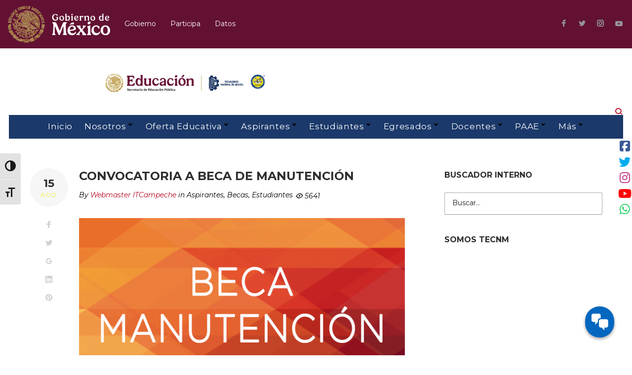

--- FILE ---
content_type: text/html; charset=UTF-8
request_url: https://itcampeche.edu.mx/2017/08/convocatoria-a-beca-de-manutencion/
body_size: 199594
content:
<!DOCTYPE html><html lang="es"><head><meta charset="UTF-8"><link rel="profile" href="https://gmpg.org/xfn/11"><link rel="pingback" href="https://itcampeche.edu.mx/xmlrpc.php"><meta name="viewport" content="width=device-width, initial-scale=1, maximum-scale=1, user-scalable=no" /><link media="all" href="https://itcampeche.edu.mx/wp-content/cache/autoptimize/css/autoptimize_3322080f22a0cf4c2f48e4acae757d06.css" rel="stylesheet"><title>Convocatoria a Beca de Manutención</title><meta name='robots' content='max-image-preview:large' /><link rel='dns-prefetch' href='//code.responsivevoice.org' /><link rel='dns-prefetch' href='//www.googletagmanager.com' /><link rel='dns-prefetch' href='//fonts.googleapis.com' /><link rel='dns-prefetch' href='//use.fontawesome.com' /><link rel="alternate" type="application/rss+xml" title=" &raquo; Feed" href="https://itcampeche.edu.mx/feed/" /><link rel="alternate" type="application/rss+xml" title=" &raquo; Feed de los comentarios" href="https://itcampeche.edu.mx/comments/feed/" /><link rel="alternate" type="application/rss+xml" title=" &raquo; Comentario Convocatoria a Beca de Manutención del feed" href="https://itcampeche.edu.mx/2017/08/convocatoria-a-beca-de-manutencion/feed/" /> <script defer src="[data-uri]"></script> <link rel='stylesheet' id='dashicons-css' href='https://itcampeche.edu.mx/wp-includes/css/dashicons.min.css?ver=6.6.4' type='text/css' media='all' /><style id='watsonconv-chatbox-inline-css' type='text/css'>#message-container #messages .watson-message,
                    #watson-box #watson-header,
                    #watson-fab
                {
                    background-color: rgb(3, 103, 191);
                    color: white;
                }

                #message-container #messages .watson-message .typing-dot
                {
                    background-color: white;
                }

                #watson-box #message-send
                {
                    background-color: rgb(3, 103, 191);
                }

                #watson-box #message-send:hover
                {
                    background-color: rgba(3, 103, 191, 0.7);
                }
                
                #watson-box #message-send svg
                {
                fill: white;
                }

                #message-container #messages .message-option
                {
                    border-color: rgb(3, 103, 191);
                    color: rgb(3, 103, 191);
                }

                #message-container #messages .message-option:hover
                {
                    border-color: rgba(3, 103, 191, 0.7);
                    color: rgba(3, 103, 191, 0.7);
                }

                #watson-box #messages > div:not(.message) > a
                {
                    color: rgb(3, 103, 191);
                }

                #watson-fab-float
                {
                    bottom: 5vmin;
                    right: 5vmin;
                }

                #watson-fab-icon
                {
                    font-size: 28pt
                }

                #watson-fab-text
                {
                    font-size: 15pt
                }

                #watson-box .watson-font
                {
                    font-size: 11pt;
                }
                
                #watson-header .watson-font {
                    padding-left: 35px;
                }
                
                #watson-box .chatbox-logo
                {
                    display: block;
                    width: 32px;
                    height: 32px;
                    border-radius: 50%;
                    background-image: url("https://itcampeche.edu.mx/wp-content/uploads/2019/11/chatbot_logo_5dc9c7c129706.jpeg");
                    background-color: white;
                    background-size: 100% 100%;
                    background-repeat: no-repeat;
                    border: solid 1px white;
                    position: absolute;
                    top: 50%;
                    left: 7%;
                    transform: translate(-50%,-50%);
                    -webkit-transform: translate(-50%,-50%);
                    -moz-transform: translate(-50%,-50%);
                }

                #watson-float
                {
                    bottom: 5vmin;
                    right: 5vmin;
                }
                #watson-box
                {
                    width: 244.2pt;
                    height: auto;
                }
                #message-container
                {
                    height: 240pt
                }@media screen and (max-width:740px) { #watson-float #watson-box
                    {
                        width: 100%;
                        height: 100%;
                    }

                    #watson-box
                    {
                        max-width: 100%;
                    }

                    #watson-box .watson-font
                    {
                        font-size: 14pt;
                    }
                
                    #watson-float
                    {
                        top: 0;
                        right: 0;
                        bottom: 0;
                        left: 0;
                        transform: translate(0, 0) !important;
                    }

                    #watson-float #message-container
                    {
                        height: auto;
                    }
                    #chatbox-body
                    {           
                        display: flex; 
                        flex-direction: column;
                    } }</style><link rel='stylesheet' id='cherry-google-fonts-cedarhigh-css' href='//fonts.googleapis.com/css?family=Montserrat%3A400%2C700%2C400italic%2C600&#038;subset=latin&#038;ver=6.6.4' type='text/css' media='all' /><link rel='stylesheet' id='font-awesome-official-css' href='https://use.fontawesome.com/releases/v6.6.0/css/all.css' type='text/css' media='all' integrity="sha384-h/hnnw1Bi4nbpD6kE7nYfCXzovi622sY5WBxww8ARKwpdLj5kUWjRuyiXaD1U2JT" crossorigin="anonymous" /><link rel='stylesheet' id='font-awesome-official-v4shim-css' href='https://use.fontawesome.com/releases/v6.6.0/css/v4-shims.css' type='text/css' media='all' integrity="sha384-Heamg4F/EELwbmnBJapxaWTkcdX/DCrJpYgSshI5BkI7xghn3RvDcpG+1xUJt/7K" crossorigin="anonymous" /> <script type="text/javascript" src="https://itcampeche.edu.mx/wp-includes/js/jquery/jquery.min.js?ver=3.7.1" id="jquery-core-js"></script> <script defer type="text/javascript" src="https://itcampeche.edu.mx/wp-includes/js/jquery/jquery-migrate.min.js?ver=3.4.1" id="jquery-migrate-js"></script> <script defer type="text/javascript" src="https://code.responsivevoice.org/responsivevoice.js?key=H7d7FDjt" id="responsive-voice-js"></script> <script defer type="text/javascript" src="https://itcampeche.edu.mx/wp-content/cache/autoptimize/js/autoptimize_single_0919af92a14fc5337946c0f422781b52.js?ver=3.1.3" id="side-menu-js"></script>    <script defer type="text/javascript" src="https://www.googletagmanager.com/gtag/js?id=GT-NGPJ46DL" id="google_gtagjs-js"></script> <script defer id="google_gtagjs-js-after" src="[data-uri]"></script>  <script defer type="text/javascript" src="https://itcampeche.edu.mx/wp-content/plugins/wp-accessibility/js/fingerprint.min.js?ver=2.1.13" id="wpa-fingerprintjs-js"></script> <link rel="https://api.w.org/" href="https://itcampeche.edu.mx/wp-json/" /><link rel="alternate" title="JSON" type="application/json" href="https://itcampeche.edu.mx/wp-json/wp/v2/posts/4097" /><link rel="EditURI" type="application/rsd+xml" title="RSD" href="https://itcampeche.edu.mx/xmlrpc.php?rsd" /><meta name="generator" content="WordPress 6.6.4" /><link rel="canonical" href="https://itcampeche.edu.mx/2017/08/convocatoria-a-beca-de-manutencion/" /><link rel='shortlink' href='https://itcampeche.edu.mx/?p=4097' /><link rel="alternate" title="oEmbed (JSON)" type="application/json+oembed" href="https://itcampeche.edu.mx/wp-json/oembed/1.0/embed?url=https%3A%2F%2Fitcampeche.edu.mx%2F2017%2F08%2Fconvocatoria-a-beca-de-manutencion%2F" /><link rel="alternate" title="oEmbed (XML)" type="text/xml+oembed" href="https://itcampeche.edu.mx/wp-json/oembed/1.0/embed?url=https%3A%2F%2Fitcampeche.edu.mx%2F2017%2F08%2Fconvocatoria-a-beca-de-manutencion%2F&#038;format=xml" /><meta name="generator" content="Site Kit by Google 1.148.0" /> <script defer src="[data-uri]"></script> <style type="text/css" id="wp-custom-css">.top-panel .contact-block__inner .contact-block__item {
    padding-right: 20px;
}

/*------------------------------------------------------------
## Breadcrumbs
--------------------------------------------------------------*/

.breadcrumbs {
  position: relative;
  padding: 10px 0 10px; }
  .breadcrumbs:before {
    content: '';
    position: absolute;
    top: 0;
    left: 0;
    width: 100%;
    height: 100%;
    background-image: url("assets/images/texture.png");
    background-repeat: repeat;
    background-position: 50% 50%;
    opacity: 1;
    z-index: 1; }
.breadcrumbs__browse {
    font-weight: 800;
    font-size: 26px;
}

.breadcrumbs__item {
    display: inline-block;
    text-transform: none;
}


/*------------------------------------------------------------
## Logos SEP, TecNM e IT Campeche
--------------------------------------------------------------*/

.header-container {
  padding: 25px 0;
  position: relative; }
  .header-container_wrap {
    position: relative;
    z-index: 10; }

.style-6 .header-container {
  padding-top: 20px;
  padding-right: 0px;
  padding-bottom: 0px;
  padding-left: 0px;
} 


/*------------------------------------------------------------
## Menú fondo y ajustes de posición
--------------------------------------------------------------*/
.site-header.style-6 .header-container__flex-wrap {
    padding: 0px 0;
}

.site-header.style-6 .main-navigation .menu {
    margin-top:0px;
    -webkit-box-pack: center;
    -webkit-justify-content: center;
    -ms-flex-pack: center;
    justify-content: center;
    background-color: #1B396A;
	padding-top: 0px;
  padding-right: 0px;
  padding-bottom: 0px;
  padding-left: 0px;

  /*------------------------------------------------------------
## Menú color de letra y valores de transformación de texto
--------------------------------------------------------------*/
    
}

.main-navigation.main-menu-style-2 .menu>li>a {
    padding: 10px 10px 11px;
    border-radius: 3px;
    text-transform: none ;
	color: #ffffff;
}


.main-navigation .menu .sub-menu> li > a {
    text-transform: none;
}

 /*------------------------------------------------------------
## Fondo footer área
--------------------------------------------------------------*/


.footer-area-wrap {
    background-image: url(https://itcampeche.edu.mx/wp-content/uploads/2025/04/LOGISTICA-CEREMONIA-INICIO-CURSO.png);
	background-size: cover;
	
   
}

/*------------------------------------------------------------
## Color de letra en contacto del  footer área
--------------------------------------------------------------*/
.footer-area .contact-information-widget .widget-title, .footer-area .subscribe-block .widget-title {
    font-family: Merriweather, sans-serif;
    font-size: 18px;
    color: #FFFFFF;
}


.sidebar .widget:not(:last-child), .footer-area:not(.footer-area--fullwidth) .widget:not(:last-child) {
    margin-bottom: 0px;
    color: #FFFFFF;
}







.fa-facebook-square:before {
    content: "\f082";
    color: #3b5998;
}



.fa-twitter:before {
    content: "\f099";
    color: #00acee;
}


.fa-instagram:before {
    content: "\f16d";
    color: #C13584;
}



.fa-youtube:before {
    content: "\f167";
    color: #FF0000;
}

.fa-whatsapp:before {
		content: "\f232";
		color: #25d366;
}


#side-menu-1 .sm-icon {
    width: 30px;
    font-size: 24px;
    background-color: white;
}</style></head><body data-rsssl=1 class="post-template-default single single-post postid-4097 single-format-standard group-blog header-layout-fullwidth content-layout-boxed footer-layout-fullwidth blog-default position-one-right-sidebar sidebar-1-3 header-style-6 footer-style-3  elementor-default"><div id="page" class="site"> <a class="skip-link screen-reader-text" href="#content">Skip to content</a><header id="masthead" class="site-header style-6" role="banner"><div class="mobile-panel invert"><div class="mobile-panel__inner"> <button class="main-menu-toggle menu-toggle" aria-controls="main-menu" aria-expanded="false"><span class="menu-toggle-box"><span class="menu-toggle-inner"></span></span></button><div class="header-components"><div class="search-form__toggle"></div></div></div><div class="header-search"><div id="cherry-search-wrapper-1" class="cherry-search-wrapper" data-args='{"change_standard_search":"true","search_button_icon":"","search_button_text":"","search_placeholder_text":"Buscar","search_source":["any"],"exclude_source_category":"projects","exclude_source_tags":"","exclude_source_post_format":"","limit_query":"5","results_order_by":"date","results_order":"asc","title_visible":"true","limit_content_word":"50","author_visible":"true","author_prefix":"Posted by:","thumbnail_visible":"true","enable_scroll":"true","result_area_height":"500","more_button":"View more.","negative_search":"Sorry, but nothing matched your search terms.","server_error":"Sorry, but we cannot handle your search query now. Please, try again later!","id":1}'><div class="cherry-search "><form role="search" method="get" class="search-form cherry-search__form " action="https://itcampeche.edu.mx"> <label class="cherry-search__label"> <span class="screen-reader-text">Buscar:</span> <input type="search"  class="search-field cherry-search__field search-form__field" placeholder="Buscar&hellip;" value="" name="s" autocomplete="off"/> <input type="hidden" value='{"search_source":["any"],"results_order":"asc","results_order_by":"date","exclude_source_category":"projects"}' name="settings" /> </label></form><div class="cherry-search__results-list"><ul></ul><div class="cherry-search__spinner_holder"><div class="cherry-search__spinner"><div class="rect1"></div><div class="rect2"></div><div class="rect3"></div><div class="rect4"></div><div class="rect5"></div></div></div> <span class="cherry-search__message"></span></div></div></div><span class="search-form__close"></span></div></div><div class="top-panel invert"><div class="container"><div class="top-panel__container"><div class="contact-block contact-block--header_top_panel"><div class="contact-block__inner"><div class="contact-block__item "><div class="contact-block__value-wrap"><span class="contact-block__text"><a href="https://www.gob.mx/"><img alt="Gobierno de México"  title="Gobierno de México" data-src="https://itcampeche.edu.mx/wp-content/uploads/2025/04/logo_blanco-1.svg" class="lazyload" src="[data-uri]"><noscript><img alt="Gobierno de México" src="https://itcampeche.edu.mx/wp-content/uploads/2025/04/logo_blanco-1.svg" title="Gobierno de México"></noscript> </a></span></div></div><div class="contact-block__item "><div class="contact-block__value-wrap"><span class="contact-block__text"><a href="https://www.gob.mx/gobierno"> Gobierno</a></span></div></div><div class="contact-block__item "><div class="contact-block__value-wrap"><span class="contact-block__text"><a href="https://www.participa.gob.mx/"> Participa</a></span></div></div><div class="contact-block__item "><div class="contact-block__value-wrap"><span class="contact-block__text"><a href="https://www.datos.gob.mx/"> Datos</a></span></div></div></div></div><div class="top-panel__wrap-items"><div class="top-panel__menus"><div class="social-list social-list--header social-list--icon"><ul id="social-list-1" class="social-list__items inline-list"><li id="menu-item-7403" class="menu-item menu-item-type-custom menu-item-object-custom menu-item-7403"><a href="https://www.facebook.com/TecNMCampeche"><span class="screen-reader-text">Facebook</span></a></li><li id="menu-item-7404" class="menu-item menu-item-type-custom menu-item-object-custom menu-item-7404"><a href="https://twitter.com/TecNMCampeche"><span class="screen-reader-text">Twitter</span></a></li><li id="menu-item-7405" class="menu-item menu-item-type-custom menu-item-object-custom menu-item-7405"><a href="https://www.instagram.com/tecnmcampeche/"><span class="screen-reader-text">Instagram</span></a></li><li id="menu-item-7406" class="menu-item menu-item-type-custom menu-item-object-custom menu-item-7406"><a href="https://www.youtube.com/channel/UCh6qygwFG0_Nfa1xSDOh-KA"><span class="screen-reader-text">Youtube</span></a></li></ul></div></div></div></div></div></div><div class="header-container"><div class="row no-gutters"><div class="col-md-12" style="max-width:60%" align="center"><div class="d-inline-block"> <img loading="lazy" style="width:70%;height:auto; min-width:70px"  alt="Educación"  data-src="https://itcampeche.edu.mx/wp-content/uploads/2025/09/CINTILLA-MICRO-TEC2025.svg" class="plecaGob gob lazyload" src="[data-uri]"><noscript><img loading="lazy" style="width:70%;height:auto; min-width:70px" src="https://itcampeche.edu.mx/wp-content/uploads/2025/09/CINTILLA-MICRO-TEC2025.svg" alt="Educación" class="plecaGob gob"></noscript></div></div></div><div class="header-container_wrap container"><div class="header-container__flex-wrap"><div class="row row-sm-center"><div class="col-xs-12 col-sm-6 col-sm-push-3 col-lg-4 col-lg-push-4"><div class="site-branding"><div class="site-logo site-logo--image"><a class="site-logo__link" href="https://itcampeche.edu.mx/" rel="home"></a></div></div></div><div class="col-xs-12 col-sm-3 col-lg-4 col-sm-push-3 col-lg-push-4"><div class="header-components"><div class="search-form__toggle"></div></div></div></div><nav id="site-navigation" class="main-navigation main-menu-style-2" role="navigation"><ul id="main-menu" class="menu"><li id="menu-item-139" class="menu-item menu-item-type-custom menu-item-object-custom menu-item-home menu-item-139"><a href="https://itcampeche.edu.mx/">Inicio</a></li><li id="menu-item-132" class="menu-item menu-item-type-taxonomy menu-item-object-category menu-item-has-children menu-item-132"><a href="https://itcampeche.edu.mx/category/nosotros/">Nosotros</a><ul class="sub-menu"><li id="menu-item-7355" class="menu-item menu-item-type-post_type menu-item-object-page menu-item-7355"><a href="https://itcampeche.edu.mx/bienvenida-de-la-direccion/">Bienvenida de la Dirección</a></li><li id="menu-item-7454" class="menu-item menu-item-type-post_type menu-item-object-page menu-item-7454"><a href="https://itcampeche.edu.mx/mod-educ-siglo-xxi-tecnm/">Modelo Educativo del TecNM</a></li><li id="menu-item-7453" class="menu-item menu-item-type-post_type menu-item-object-page menu-item-7453"><a href="https://itcampeche.edu.mx/filosofia-institucional-mision-vision/">Filosofía Institucional</a></li><li id="menu-item-7458" class="menu-item menu-item-type-post_type menu-item-object-page menu-item-7458"><a href="https://itcampeche.edu.mx/identidad-institucional/">Identidad Institucional</a></li><li id="menu-item-7463" class="menu-item menu-item-type-post_type menu-item-object-page menu-item-7463"><a href="https://itcampeche.edu.mx/historia-del-itc/">Historia del ITC</a></li><li id="menu-item-7469" class="menu-item menu-item-type-post_type menu-item-object-page menu-item-7469"><a href="https://itcampeche.edu.mx/directorio/">Directorio</a></li><li id="menu-item-2053" class="menu-item menu-item-type-taxonomy menu-item-object-category menu-item-has-children menu-item-2053"><a href="https://itcampeche.edu.mx/category/departamentos/planeacion/">Transparencia</a><ul class="sub-menu"><li id="menu-item-2056" class="menu-item menu-item-type-custom menu-item-object-custom menu-item-2056"><a href="https://itcampeche.edu.mx/wp-content/uploads/2016/06/PROGRAMA_SECTORIAL_DE_EDUCACION_2013_2018-PDF.pdf">PSE  2013-2018</a></li><li id="menu-item-2057" class="menu-item menu-item-type-custom menu-item-object-custom menu-item-2057"><a href="https://itcampeche.edu.mx/wp-content/uploads/2016/06/Plan-Nacional-de-Desarrollo-PND-2013-2018-PDF.pdf">PND 2013 &#8211; 2018</a></li><li id="menu-item-14537" class="menu-item menu-item-type-custom menu-item-object-custom menu-item-14537"><a href="https://itcampeche.edu.mx/wp-content/uploads/2022/11/PLAN-NACIONAL-DE-DESARROLLO-2019-2024.pdf">PND 2019 &#8211; 2024</a></li><li id="menu-item-2479" class="menu-item menu-item-type-custom menu-item-object-custom menu-item-2479"><a href="https://itcampeche.edu.mx/wp-content/uploads/2016/09/PIID_2013-2018_TECNM.pdf">PIID</a></li><li id="menu-item-2663" class="menu-item menu-item-type-custom menu-item-object-custom menu-item-2663"><a href="https://itcampeche.edu.mx/wp-content/uploads/2017/01/PIID-2013-2018-ITCampeche.pdf">PIID IT Campeche</a></li><li id="menu-item-2480" class="menu-item menu-item-type-custom menu-item-object-custom menu-item-2480"><a href="https://itcampeche.edu.mx/wp-content/uploads/2018/01/PIA-2018.pdf">PIA IT Campeche</a></li><li id="menu-item-14863" class="menu-item menu-item-type-custom menu-item-object-custom menu-item-14863"><a href="https://itcampeche.edu.mx/wp-content/uploads/2022/11/PDI-ITC-2019-2024...docx.pdf">PDI ITC 2019-2024</a></li><li id="menu-item-7542" class="menu-item menu-item-type-post_type menu-item-object-page menu-item-7542"><a href="https://itcampeche.edu.mx/rendicion-de-cuentas/">Rendición de Cuentas</a></li><li id="menu-item-16465" class="menu-item menu-item-type-custom menu-item-object-custom menu-item-16465"><a href="https://itcampeche.edu.mx/2025/09/contraloria/">Contraloría Social</a></li></ul></li><li id="menu-item-14535" class="menu-item menu-item-type-custom menu-item-object-custom menu-item-14535"><a href="https://it.sgwebcualli.com/Campeche/">Sistema de Gestión de la Calidad</a></li><li id="menu-item-14922" class="menu-item menu-item-type-post_type menu-item-object-page menu-item-has-children menu-item-14922"><a href="https://itcampeche.edu.mx/sistema-de-gestion-de-igualdad-de-genero-y-no-discriminacion/">Sistema de Gestión de Igualdad de Género y No Discriminación</a><ul class="sub-menu"><li id="menu-item-2537" class="menu-item menu-item-type-taxonomy menu-item-object-category menu-item-2537"><a href="https://itcampeche.edu.mx/category/equidad-de-genero/">Eventos y Noticias</a></li></ul></li><li id="menu-item-14389" class="menu-item menu-item-type-post_type menu-item-object-page menu-item-14389"><a href="https://itcampeche.edu.mx/marco-normativo/">Marco Normativo</a></li><li id="menu-item-12328" class="menu-item menu-item-type-post_type menu-item-object-page menu-item-has-children menu-item-12328"><a href="https://itcampeche.edu.mx/normateca/">Normateca</a><ul class="sub-menu"><li id="menu-item-10835" class="menu-item menu-item-type-post_type menu-item-object-page menu-item-has-children menu-item-10835"><a href="https://itcampeche.edu.mx/circulares/">Circulares</a><ul class="sub-menu"><li id="menu-item-10656" class="menu-item menu-item-type-post_type menu-item-object-page menu-item-10656"><a href="https://itcampeche.edu.mx/2020-2/">2020</a></li><li id="menu-item-10849" class="menu-item menu-item-type-post_type menu-item-object-page menu-item-10849"><a href="https://itcampeche.edu.mx/2021-2/">2021</a></li><li id="menu-item-13144" class="menu-item menu-item-type-post_type menu-item-object-page menu-item-13144"><a href="https://itcampeche.edu.mx/2022-3/">2022</a></li></ul></li><li id="menu-item-12338" class="menu-item menu-item-type-post_type menu-item-object-page menu-item-has-children menu-item-12338"><a href="https://itcampeche.edu.mx/comunicados/">Comunicados</a><ul class="sub-menu"><li id="menu-item-12339" class="menu-item menu-item-type-post_type menu-item-object-page menu-item-12339"><a href="https://itcampeche.edu.mx/ci2021/">2021</a></li><li id="menu-item-13040" class="menu-item menu-item-type-post_type menu-item-object-page menu-item-13040"><a href="https://itcampeche.edu.mx/2022-2/">2022</a></li></ul></li></ul></li></ul></li><li id="menu-item-7591" class="menu-item menu-item-type-post_type menu-item-object-page menu-item-has-children menu-item-7591"><a href="https://itcampeche.edu.mx/aspirantes/">Oferta Educativa</a><ul class="sub-menu"><li id="menu-item-8165" class="menu-item menu-item-type-post_type menu-item-object-page menu-item-8165"><a href="https://itcampeche.edu.mx/arquitectura/">Arquitectura</a></li><li id="menu-item-17311" class="menu-item menu-item-type-post_type menu-item-object-page menu-item-17311"><a href="https://itcampeche.edu.mx/contador-publico/">Contador Público</a></li><li id="menu-item-8161" class="menu-item menu-item-type-post_type menu-item-object-page menu-item-8161"><a href="https://itcampeche.edu.mx/ingenieria-en-administracion/">Ingeniería en Administración</a></li><li id="menu-item-8159" class="menu-item menu-item-type-post_type menu-item-object-page menu-item-8159"><a href="https://itcampeche.edu.mx/ingenieria-ambiental/">Ingeniería Ambiental</a></li><li id="menu-item-8160" class="menu-item menu-item-type-post_type menu-item-object-page menu-item-8160"><a href="https://itcampeche.edu.mx/ingenieria-civil/">Ingeniería Civil</a></li><li id="menu-item-8157" class="menu-item menu-item-type-post_type menu-item-object-page menu-item-8157"><a href="https://itcampeche.edu.mx/ingenieria-en-gestion-empresarial/">Ing. en Gestión Empresarial</a></li><li id="menu-item-8162" class="menu-item menu-item-type-post_type menu-item-object-page menu-item-8162"><a href="https://itcampeche.edu.mx/ingenieria-industrial/">Ingeniería Industrial</a></li><li id="menu-item-8163" class="menu-item menu-item-type-post_type menu-item-object-page menu-item-8163"><a href="https://itcampeche.edu.mx/ingenieria-mecanica/">Ingeniería Mecánica</a></li><li id="menu-item-8164" class="menu-item menu-item-type-post_type menu-item-object-page menu-item-8164"><a href="https://itcampeche.edu.mx/ingenieria-quimica/">Ingeniería Química</a></li><li id="menu-item-8158" class="menu-item menu-item-type-post_type menu-item-object-page menu-item-8158"><a href="https://itcampeche.edu.mx/ingenieria-en-sistemas-computacionales/">Ing. en Sistemas Comp.</a></li><li id="menu-item-17358" class="menu-item menu-item-type-post_type menu-item-object-page menu-item-17358"><a href="https://itcampeche.edu.mx/ingenieria-en-animacion-digital-y-efectos-visuales/">Ingeniería en Animación Digital y Efectos Visuales</a></li><li id="menu-item-11333" class="menu-item menu-item-type-post_type menu-item-object-page menu-item-11333"><a href="https://itcampeche.edu.mx/ingenieria-en-tecnologias-de-la-informacion-y-comunicaciones/">Ingeniería en Tecnologías de la Información y Comunicaciones</a></li></ul></li><li id="menu-item-7958" class="menu-item menu-item-type-taxonomy menu-item-object-category current-post-ancestor current-menu-parent current-post-parent menu-item-has-children menu-item-7958"><a href="https://itcampeche.edu.mx/category/aspirantes/">Aspirantes</a><ul class="sub-menu"><li id="menu-item-13647" class="menu-item menu-item-type-taxonomy menu-item-object-category menu-item-13647"><a href="https://itcampeche.edu.mx/category/aspirantes-2/">Convocatorias nuevo ingreso</a></li><li id="menu-item-7959" class="menu-item menu-item-type-custom menu-item-object-custom menu-item-7959"><a target="_blank" rel="noopener" href="http://controlescolaritcampeche.azurewebsites.net/">Registro de Aspirantes</a></li><li id="menu-item-7960" class="menu-item menu-item-type-custom menu-item-object-custom menu-item-7960"><a target="_blank" rel="noopener" href="https://portal.itcampeche.edu.mx/">SII V.2.0.</a></li><li id="menu-item-9790" class="menu-item menu-item-type-post_type menu-item-object-page menu-item-9790"><a href="https://itcampeche.edu.mx/aspirantes/homologados/">Homologados</a></li><li id="menu-item-9826" class="menu-item menu-item-type-post_type menu-item-object-page menu-item-9826"><a href="https://itcampeche.edu.mx/aspirantes/inscripcion-por-equivalencia/">Inscripción por Equivalencia</a></li><li id="menu-item-9720" class="menu-item menu-item-type-post_type menu-item-object-page menu-item-9720"><a href="https://itcampeche.edu.mx/aspirantes/documentos-para-expediente-digital/">Documentos para expediente digital</a></li></ul></li><li id="menu-item-7618" class="menu-item menu-item-type-post_type menu-item-object-page menu-item-has-children menu-item-7618"><a href="https://itcampeche.edu.mx/estudiantes/">Estudiantes</a><ul class="sub-menu"><li id="menu-item-14419" class="menu-item menu-item-type-custom menu-item-object-custom menu-item-14419"><a href="https://itcampeche.edu.mx/calendario-escolar/">Calendario escolar</a></li><li id="menu-item-14391" class="menu-item menu-item-type-custom menu-item-object-custom menu-item-14391"><a href="https://itcampeche.edu.mx/lineamientos-academicos-en-linea/">Lineamientos</a></li><li id="menu-item-13649" class="menu-item menu-item-type-custom menu-item-object-custom menu-item-13649"><a href="https://calakmul.itcampeche.edu.mx">SII v 1.0</a></li><li id="menu-item-14425" class="menu-item menu-item-type-custom menu-item-object-custom menu-item-14425"><a href="https://portal.itcampeche.edu.mx/">SII v 2.0</a></li><li id="menu-item-13820" class="menu-item menu-item-type-taxonomy menu-item-object-category menu-item-has-children menu-item-13820"><a href="https://itcampeche.edu.mx/category/estudiantes/servicios-estudiantes/">Servicios a estudiantes</a><ul class="sub-menu"><li id="menu-item-16855" class="menu-item menu-item-type-taxonomy menu-item-object-category menu-item-has-children menu-item-16855"><a href="https://itcampeche.edu.mx/category/estudiantes/act-complementarias/">Actividades Complementarias</a><ul class="sub-menu"><li id="menu-item-16857" class="menu-item menu-item-type-custom menu-item-object-custom menu-item-16857"><a href="https://itcampeche.edu.mx/wp-content/uploads/2025/09/Catalogo-act.-compl.-AGO_DIC2025.pdf">Catálogo de Act. Compl. autorizadas</a></li><li id="menu-item-16856" class="menu-item menu-item-type-custom menu-item-object-custom menu-item-16856"><a href="https://itcampeche.edu.mx/wp-content/uploads/2025/11/Actividades-complementarias-2025-v-05.xlsx">Concentrado de Act. Compl.</a></li></ul></li><li id="menu-item-13897" class="menu-item menu-item-type-post_type menu-item-object-page menu-item-13897"><a href="https://itcampeche.edu.mx/estudiantes/constancias-para-estudiantes/">Constancias</a></li><li id="menu-item-14420" class="menu-item menu-item-type-custom menu-item-object-custom menu-item-14420"><a href="https://itcampeche.edu.mx/estudiantes/credencial-de-estudiantes/">Credencial de estudiante</a></li><li id="menu-item-12150" class="menu-item menu-item-type-post_type menu-item-object-page menu-item-12150"><a href="https://itcampeche.edu.mx/estudiantes/becas/">Becas</a></li><li id="menu-item-13835" class="menu-item menu-item-type-custom menu-item-object-custom menu-item-13835"><a href="https://itcampeche.edu.mx/tutorias-y-orientacion-educativa/">Orientación educativa</a></li><li id="menu-item-13829" class="menu-item menu-item-type-custom menu-item-object-custom menu-item-13829"><a href="https://itcampeche.edu.mx/servicios-medicos/">Servicios Médicos</a></li><li id="menu-item-13827" class="menu-item menu-item-type-custom menu-item-object-custom menu-item-13827"><a href="https://itcampeche.edu.mx/seguro-facultativo/">Seguro Facultativo</a></li><li id="menu-item-13828" class="menu-item menu-item-type-custom menu-item-object-custom menu-item-13828"><a href="https://itcampeche.edu.mx/centro-de-servicios/estudiantes/seguro-de-estudiantes/">Seguro de estudiantes</a></li><li id="menu-item-13830" class="menu-item menu-item-type-custom menu-item-object-custom menu-item-13830"><a href="https://itcampeche.edu.mx/centro-de-servicios/estudiantes/procedimiento-de-baja/">Baja de estudiante</a></li><li id="menu-item-13831" class="menu-item menu-item-type-custom menu-item-object-custom menu-item-13831"><a href="https://itcampeche.edu.mx/centro-de-servicios/estudiantes/certificado-incompleto-de-estudios/">Certificado incompleto</a></li></ul></li><li id="menu-item-13822" class="menu-item menu-item-type-taxonomy menu-item-object-category menu-item-has-children menu-item-13822"><a href="https://itcampeche.edu.mx/category/estudiantes/vida-academica/">Formatos de pago</a><ul class="sub-menu"><li id="menu-item-13826" class="menu-item menu-item-type-custom menu-item-object-custom menu-item-13826"><a href="https://itcampeche.edu.mx/emisoras-para-depositos/">Emisoras de depósito</a></li><li id="menu-item-13825" class="menu-item menu-item-type-custom menu-item-object-custom menu-item-13825"><a href="https://itcampeche.edu.mx/catalogo-de-cuotas/">Catálogo de cuotas</a></li></ul></li><li id="menu-item-13821" class="menu-item menu-item-type-taxonomy menu-item-object-category menu-item-has-children menu-item-13821"><a href="https://itcampeche.edu.mx/category/estudiantes/servicios-digitales-estudiantes/">Servicios digitales</a><ul class="sub-menu"><li id="menu-item-13832" class="menu-item menu-item-type-custom menu-item-object-custom menu-item-13832"><a href="https://itcampeche.edu.mx/bibliotecas-digitales/">Bibliotecas digitales</a></li><li id="menu-item-13833" class="menu-item menu-item-type-custom menu-item-object-custom menu-item-13833"><a href="https://itcampeche.edu.mx/correo-institucional/">Correo institucional</a></li><li id="menu-item-13834" class="menu-item menu-item-type-custom menu-item-object-custom menu-item-13834"><a href="https://itcampeche.edu.mx/software-autodesk-para-estudiantes-y-docentes/">Software Autodesk</a></li></ul></li><li id="menu-item-13876" class="menu-item menu-item-type-taxonomy menu-item-object-category menu-item-has-children menu-item-13876"><a href="https://itcampeche.edu.mx/category/departamentos/extraescolares/">Actividades extraescolares</a><ul class="sub-menu"><li id="menu-item-7794" class="menu-item menu-item-type-post_type menu-item-object-page menu-item-7794"><a href="https://itcampeche.edu.mx/actividades-deportivas/">Actividades deportivas</a></li><li id="menu-item-7793" class="menu-item menu-item-type-post_type menu-item-object-page menu-item-7793"><a href="https://itcampeche.edu.mx/actividades-culturales/">Actividades culturales</a></li><li id="menu-item-8507" class="menu-item menu-item-type-post_type menu-item-object-page menu-item-8507"><a href="https://itcampeche.edu.mx/banda-de-guerra-y-escolta/">Banda de guerra y escolta</a></li></ul></li><li id="menu-item-13636" class="menu-item menu-item-type-taxonomy menu-item-object-category menu-item-13636"><a href="https://itcampeche.edu.mx/category/estudiante-convocatorias/">Convocatorias para estudiantes</a></li><li id="menu-item-13625" class="menu-item menu-item-type-custom menu-item-object-custom menu-item-13625"><a href="https://itcampeche.edu.mx/convocatorias-tecnm/">Convocatorias TecNM</a></li><li id="menu-item-13836" class="menu-item menu-item-type-custom menu-item-object-custom menu-item-13836"><a href="https://www.facebook.com/CESAITCAMPECHE/">Sociedad de Alumnos</a></li></ul></li><li id="menu-item-7690" class="menu-item menu-item-type-post_type menu-item-object-page menu-item-has-children menu-item-7690"><a href="https://itcampeche.edu.mx/egresados/">Egresados</a><ul class="sub-menu"><li id="menu-item-13842" class="menu-item menu-item-type-custom menu-item-object-custom menu-item-13842"><a href="https://itcampeche.edu.mx/egresados/expedicion-de-certificado-de-terminacion-de-estudios/">Certificado de estudios (primera vez)</a></li><li id="menu-item-13845" class="menu-item menu-item-type-custom menu-item-object-custom menu-item-13845"><a href="https://itcampeche.edu.mx/egresados/expedicion-de-duplicado-de-certificado-de-terminacion-de-estudios/">Duplicado de Certificado</a></li><li id="menu-item-13843" class="menu-item menu-item-type-custom menu-item-object-custom menu-item-13843"><a href="https://itcampeche.edu.mx/egresados/procedimiento-de-titulacion-integral/">Titulación Integral</a></li><li id="menu-item-13844" class="menu-item menu-item-type-custom menu-item-object-custom menu-item-13844"><a href="https://itcampeche.edu.mx/egresados/registro-y-emision-de-titulo-y-cedula-profesional/">Registro de Título y Cédula Profesional</a></li><li id="menu-item-13846" class="menu-item menu-item-type-custom menu-item-object-custom menu-item-13846"><a href="https://itcampeche.edu.mx/egresados/certificacion-por-extravio-robo-o-dano-del-titulo-profesional/">Certificación por extravío del Título Profesional</a></li></ul></li><li id="menu-item-7694" class="menu-item menu-item-type-post_type menu-item-object-page menu-item-has-children menu-item-7694"><a href="https://itcampeche.edu.mx/personal-docente/">Docentes</a><ul class="sub-menu"><li id="menu-item-13520" class="menu-item menu-item-type-custom menu-item-object-custom menu-item-13520"><a href="https://itcampeche.edu.mx/calendario-escolar/">Calendario Escolar</a></li><li id="menu-item-13651" class="menu-item menu-item-type-custom menu-item-object-custom menu-item-13651"><a href="https://cat.tecnm.mx/inicio">Centro de Aplicaciones del TecNM</a></li><li id="menu-item-13539" class="menu-item menu-item-type-post_type menu-item-object-page menu-item-13539"><a href="https://itcampeche.edu.mx/convocatorias-academicas/">Convocatorias Académicas</a></li><li id="menu-item-13521" class="menu-item menu-item-type-custom menu-item-object-custom menu-item-13521"><a href="https://itcampeche.edu.mx/formatos-docentes/">Formatos Institucionales de RR. HH.</a></li><li id="menu-item-13573" class="menu-item menu-item-type-custom menu-item-object-custom menu-item-13573"><a href="https://itcampeche.edu.mx/lineamientos-docentes/">Lineamientos del Personal Docente</a></li><li id="menu-item-13574" class="menu-item menu-item-type-custom menu-item-object-custom menu-item-13574"><a href="https://portalautoservicios-tnm.sep.gob.mx/login.jsp;jsessionid=6fb9eac2eaad6743e47c29653667">Portal de Autoservicios SEP</a></li><li id="menu-item-14973" class="menu-item menu-item-type-custom menu-item-object-custom menu-item-14973"><a target="_blank" rel="noopener" href="https://itcampeche.edu.mx/wp-content/uploads/2026/01/MX-M565N_20260107_140043.pdf">Programa Institucional de Formación y Actualización Docente y Profesional</a></li></ul></li><li id="menu-item-7724" class="menu-item menu-item-type-post_type menu-item-object-page menu-item-has-children menu-item-7724"><a href="https://itcampeche.edu.mx/personal-no-docente/">PAAE</a><ul class="sub-menu"><li id="menu-item-13561" class="menu-item menu-item-type-custom menu-item-object-custom menu-item-13561"><a href="https://itcampeche.edu.mx/calendario-escolar/">Calendario Escolar</a></li><li id="menu-item-13652" class="menu-item menu-item-type-custom menu-item-object-custom menu-item-13652"><a href="https://cat.tecnm.mx/inicio">Centro de Aplicaciones del TecNM</a></li><li id="menu-item-13562" class="menu-item menu-item-type-custom menu-item-object-custom menu-item-13562"><a href="https://itcampeche.edu.mx/formatos-no-docentes/">Formatos Institucionales de RR. HH.</a></li><li id="menu-item-13568" class="menu-item menu-item-type-custom menu-item-object-custom menu-item-13568"><a href="https://itcampeche.edu.mx/lineamientos-del-personal-no-docente/">Lineamientos del personal no docente</a></li><li id="menu-item-13569" class="menu-item menu-item-type-custom menu-item-object-custom menu-item-13569"><a href="https://portalautoservicios.sep.gob.mx/login.jsp;jsessionid=6ee4723006c3d3cbdb63a4e9ac1b">Portal de Autoservicios SEP</a></li></ul></li><li id="menu-item-13631" class="menu-item menu-item-type-post_type menu-item-object-page menu-item-has-children menu-item-13631"><a href="https://itcampeche.edu.mx/investigacion/">Investigación</a><ul class="sub-menu"><li id="menu-item-13632" class="menu-item menu-item-type-custom menu-item-object-custom menu-item-13632"><a href="https://itcampeche.edu.mx/convocatorias-academicas/">Convocatorias Académicas</a></li><li id="menu-item-13648" class="menu-item menu-item-type-custom menu-item-object-custom menu-item-13648"><a href="https://itcampeche.edu.mx/convocatorias-tecnm/">Convocatorias TecNM</a></li></ul></li><li id="menu-item-23285" class="menu-item menu-item-type-custom menu-item-object-custom menu-item-23285"><a href="https://itcampeche.edu.mx/wp-content/uploads/2025/06/OFICIO-662-Aviso-de-privacidad-2-8.pdf">Aviso de Privacidad</a></li></ul></nav><div class="header-search"><div id="cherry-search-wrapper-2" class="cherry-search-wrapper" data-args='{"change_standard_search":"true","search_button_icon":"","search_button_text":"","search_placeholder_text":"Buscar","search_source":["any"],"exclude_source_category":"projects","exclude_source_tags":"","exclude_source_post_format":"","limit_query":"5","results_order_by":"date","results_order":"asc","title_visible":"true","limit_content_word":"50","author_visible":"true","author_prefix":"Posted by:","thumbnail_visible":"true","enable_scroll":"true","result_area_height":"500","more_button":"View more.","negative_search":"Sorry, but nothing matched your search terms.","server_error":"Sorry, but we cannot handle your search query now. Please, try again later!","id":2}'><div class="cherry-search "><form role="search" method="get" class="search-form cherry-search__form " action="https://itcampeche.edu.mx"> <label class="cherry-search__label"> <span class="screen-reader-text">Buscar:</span> <input type="search"  class="search-field cherry-search__field search-form__field" placeholder="Buscar&hellip;" value="" name="s" autocomplete="off"/> <input type="hidden" value='{"search_source":["any"],"results_order":"asc","results_order_by":"date","exclude_source_category":"projects"}' name="settings" /> </label></form><div class="cherry-search__results-list"><ul></ul><div class="cherry-search__spinner_holder"><div class="cherry-search__spinner"><div class="rect1"></div><div class="rect2"></div><div class="rect3"></div><div class="rect4"></div><div class="rect5"></div></div></div> <span class="cherry-search__message"></span></div></div></div><span class="search-form__close"></span></div></div></div></div></header><div id="content" class="site-content"><div class="site-content_wrap container"><div class="row"><div id="primary" class="col-xs-12 col-md-8"><main id="main" class="site-main" role="main"><article id="post-4097" class="post-4097 post type-post status-publish format-standard has-post-thumbnail hentry category-aspirantes category-becas category-estudiantes has-thumb"><div class="post__left-col"><div class="post__date post__date-circle"><a href="https://itcampeche.edu.mx/2017/08/15/"  class="post__date-link" ><time datetime="2017-08-15T18:41:23-05:00"><span class="post__date-day">15</span><span class="post__date-month">Ago</span></time></a></div><div class="share-btns__list "><div class="share-btns__items"><div class="share-btns__item facebook-item"><a class="share-btns__link" href="https://www.facebook.com/sharer/sharer.php?u=https%3A%2F%2Fitcampeche.edu.mx%2F2017%2F08%2Fconvocatoria-a-beca-de-manutencion%2F&amp;t=Convocatoria+a+Beca+de+Manutenci%C3%B3n" target="_blank" rel="nofollow" title="Share on Facebook"><i class="nc-icon-mini social_logo-fb-simple"></i><span class="share-btns__label screen-reader-text">Facebook</span></a></div><div class="share-btns__item twitter-item"><a class="share-btns__link" href="https://twitter.com/intent/tweet?url=https%3A%2F%2Fitcampeche.edu.mx%2F2017%2F08%2Fconvocatoria-a-beca-de-manutencion%2F&amp;text=Convocatoria+a+Beca+de+Manutenci%C3%B3n" target="_blank" rel="nofollow" title="Share on Twitter"><i class="nc-icon-mini social_logo-twitter"></i><span class="share-btns__label screen-reader-text">Twitter</span></a></div><div class="share-btns__item google-plus-item"><a class="share-btns__link" href="https://plus.google.com/share?url=https%3A%2F%2Fitcampeche.edu.mx%2F2017%2F08%2Fconvocatoria-a-beca-de-manutencion%2F" target="_blank" rel="nofollow" title="Share on Google+"><i class="nc-icon-mini social_logo-google-plus"></i><span class="share-btns__label screen-reader-text">Google+</span></a></div><div class="share-btns__item linkedin-item"><a class="share-btns__link" href="http://www.linkedin.com/shareArticle?mini=true&amp;url=https%3A%2F%2Fitcampeche.edu.mx%2F2017%2F08%2Fconvocatoria-a-beca-de-manutencion%2F&amp;title=Convocatoria+a+Beca+de+Manutenci%C3%B3n&amp;summary=%26%23128266%3B+Escuchar+la+entrada+Con+base+en+el+Acuerdo+25%2F12%2F16+por+el+que+se+emiten+las+Reglas+de+Operaci%C3%B3n+del+Programa+Nacional+de+Becas+para+el+ejercicio+fiscal+2017%2C+publicado+en+el+Diario+Oficial+de+la+Federaci%C3%B3n+el+31+de+diciembre+de+2016%2C+el+Comit%C3%A9+T%C3%A9cnico+Estatal+de+Educaci%C3%B3n+Superior+de+la+beca+de+Manutenci%C3%B3n+%26hellip%3B&amp;source=https%3A%2F%2Fitcampeche.edu.mx%2F2017%2F08%2Fconvocatoria-a-beca-de-manutencion%2F" target="_blank" rel="nofollow" title="Share on LinkedIn"><i class="nc-icon-mini social_logo-linkedin"></i><span class="share-btns__label screen-reader-text">LinkedIn</span></a></div><div class="share-btns__item pinterest-item"><a class="share-btns__link" href="https://www.pinterest.com/pin/create/button/?url=https%3A%2F%2Fitcampeche.edu.mx%2F2017%2F08%2Fconvocatoria-a-beca-de-manutencion%2F&amp;description=Convocatoria+a+Beca+de+Manutenci%C3%B3n&amp;media=https%3A%2F%2Fitcampeche.edu.mx%2Fwp-content%2Fuploads%2F2016%2F08%2Fbeca_manutencion_.png" target="_blank" rel="nofollow" title="Share on Pinterest"><i class="nc-icon-mini social_logo-pinterest"></i><span class="share-btns__label screen-reader-text">Pinterest</span></a></div></div></div></div><div class="post__right-col"><header class="entry-header"><h3 class="entry-title">Convocatoria a Beca de Manutención</h3><span class="posted-by">By <a href="https://itcampeche.edu.mx/author/webmaster/"  class="posted-by__author" rel="author">Webmaster ITCampeche</a></span><span class="post__cats">in <a href="https://itcampeche.edu.mx/category/aspirantes/" rel="tag">Aspirantes</a>, <a href="https://itcampeche.edu.mx/category/becas/" rel="tag">Becas</a>, <a href="https://itcampeche.edu.mx/category/estudiantes/" rel="tag">Estudiantes</a></span><div class="cherry-trend-views"><span class="cherry-trend-views__count" data-id="4097">5641</span></div></header><figure class="post-thumbnail"><img   alt="Convocatoria a Beca de Manutención" data-src="https://itcampeche.edu.mx/wp-content/uploads/2016/08/beca_manutencion_-660x371.png" class="wp-post-image lazyload" src="[data-uri]"><noscript><img class="wp-post-image" src="https://itcampeche.edu.mx/wp-content/uploads/2016/08/beca_manutencion_-660x371.png" alt="Convocatoria a Beca de Manutención"></noscript></figure><div class="entry-content"> <button id="listenButton2" class="responsivevoice-button" type="button" value="Play" title="ResponsiveVoice Tap to Start/Stop Speech"><span>&#128266; Escuchar la entrada</span></button> <script defer src="[data-uri]"></script> <p>Con base en el Acuerdo 25/12/16 por el que se emiten las Reglas de Operación del Programa Nacional de Becas para el ejercicio fiscal 2017, publicado en el Diario Oficial de la Federación el 31 de diciembre de 2016, el Comité Técnico Estatal de Educación Superior de la beca de Manutención en el Estado de Campeche (Comité Técnico de Manutención del Estado de Campeche) y la Subsecretaría de Educación Superior (SES) de la Secretaría de Educación Pública (SEP), a través de la Coordinación Nacional de Becas de Educación Superior (CNBES)</p><h2 style="text-align: center;">Convocan</h2><p>a los estudiantes de licenciatura y Técnico Superior Universitario (TSU) que hayan ingresado o se encuentren realizando estudios en Instituciones Públicas de Educación Superior (IPES) en el Estado de Campeche para que obtengan una</p><h1 style="text-align: center;">Beca de Manutención</h1><p>Podrá descargar la convocatoria completa haciendo clic en el siguiente enlace: <a href="https://itcampeche.edu.mx/wp-content/uploads/2017/08/MANUTENCIÓN-9.pdf">BECA DE MANUTENCIÓN</a></p><p style="text-align: center;"><em>¡Juntos en busca del éxito académico!</em></p></div><footer class="entry-footer"><div class="entry-meta-container"><div class="entry-meta entry-meta--left"></div></div><div class="cherry-trend-rating"><div class="cherry-trend-rating__stars cherry-trend-stars" data-post="4097" data-format="%1$s (%2$s. Average %3$s of %4$s)"><span class="cherry-trend-stars__item cherry-trend-star" data-rate="5">5</span><span class="cherry-trend-stars__item cherry-trend-star" data-rate="4">4</span><span class="cherry-trend-stars__item cherry-trend-star" data-rate="3">3</span><span class="cherry-trend-stars__item cherry-trend-star" data-rate="2">2</span><span class="cherry-trend-stars__item cherry-trend-star" data-rate="1">1</span></div> (<span class="cherry-trend-rating__votes">0 votes</span>. Average <span class="cherry-trend-rating__val">0</span> of 5)</div></footer></div></article><nav class="navigation post-navigation" aria-label="Entradas"><h2 class="screen-reader-text">Navegación de entradas</h2><div class="nav-links"><div class="nav-previous"><a href="https://itcampeche.edu.mx/2017/08/estudiantes-de-sistemas-computacionales-desarrollan-sistemas-para-el-it-campeche/" rel="prev">Anterior Entrada</a></div><div class="nav-next"><a href="https://itcampeche.edu.mx/2017/08/becas-para-estudios-de-posgrado/" rel="next">Siguiente Entrada</a></div></div></nav><div id="comments" class="comments-area"><h5 class="comments-title title-decoration"> 23 Comments</h5><ol class="comment-list"><li class="comment even thread-even depth-1 parent" id="comment-1047"><article id="div-comment-1047" class="comment-body"><div class="comment-body__holder"><div class="comment-author vcard"> <img alt='' src="[data-uri]" data-lazy-type="image" data-lazy-src='https://secure.gravatar.com/avatar/34655f482d44c2034e66c5d5ca99fa18?s=78&#038;d=mm&#038;r=g' data-lazy-srcset='https://secure.gravatar.com/avatar/34655f482d44c2034e66c5d5ca99fa18?s=156&#038;d=mm&#038;r=g 2x' class='lazy lazy-hidden avatar avatar-78 photo' height='78' width='78' decoding='async'/><noscript><img alt=''  data-srcset='https://secure.gravatar.com/avatar/34655f482d44c2034e66c5d5ca99fa18?s=156&#038;d=mm&#038;r=g 2x'  height='78' width='78' decoding='async' data-src='https://secure.gravatar.com/avatar/34655f482d44c2034e66c5d5ca99fa18?s=78&#038;d=mm&#038;r=g' class='avatar avatar-78 photo lazyload' src='[data-uri]' /><noscript><img alt='' src='https://secure.gravatar.com/avatar/34655f482d44c2034e66c5d5ca99fa18?s=78&#038;d=mm&#038;r=g' srcset='https://secure.gravatar.com/avatar/34655f482d44c2034e66c5d5ca99fa18?s=156&#038;d=mm&#038;r=g 2x' class='avatar avatar-78 photo' height='78' width='78' decoding='async'/></noscript></noscript></div><div class="comment-content-wrap"><footer class="comment-meta"><div class="comment-metadata"> <b class="fn h6-style"><a href="http://no" class="url" rel="ugc external nofollow">jonatan alvarez</a></b><div class="comment-date"><a href="https://itcampeche.edu.mx/2017/08/convocatoria-a-beca-de-manutencion/#comment-1047" class="comment-date__link"><time datetime="2017-09-02T16:04:22-05:00" class="comment-date__time">Sep 02, 2017</time></a></div></div></footer><div class="comment-content"><p>Buenas tardes, quiero solicitar la beca pero me dice que¡¡¡¡   La información escolar o docente es registrada por tu Institución Pública de Educación Superior (IPES), si existe algún error acude a tu IPES y solicita la corrección.</p><p>Selecciona y activa la escuela con la que solicitarás tu beca.<br /> y ya o puedo continuar registrandome</p></div><div class="reply"> <a rel='nofollow' class='comment-reply-link' href='https://itcampeche.edu.mx/2017/08/convocatoria-a-beca-de-manutencion/?replytocom=1047#respond' data-commentid="1047" data-postid="4097" data-belowelement="div-comment-1047" data-respondelement="respond" data-replyto="Responder a jonatan alvarez" aria-label='Responder a jonatan alvarez'>Reply</a></div></div></div></article><ol class="children"><li class="comment byuser comment-author-webmaster bypostauthor odd alt depth-2" id="comment-1051"><article id="div-comment-1051" class="comment-body"><div class="comment-body__holder"><div class="comment-author vcard"> <img alt='' src="[data-uri]" data-lazy-type="image" data-lazy-src='https://secure.gravatar.com/avatar/97b97e1fdc56ff12a53db357985a77c4?s=78&#038;d=mm&#038;r=g' data-lazy-srcset='https://secure.gravatar.com/avatar/97b97e1fdc56ff12a53db357985a77c4?s=156&#038;d=mm&#038;r=g 2x' class='lazy lazy-hidden avatar avatar-78 photo' height='78' width='78' decoding='async'/><noscript><img alt=''  data-srcset='https://secure.gravatar.com/avatar/97b97e1fdc56ff12a53db357985a77c4?s=156&#038;d=mm&#038;r=g 2x'  height='78' width='78' decoding='async' data-src='https://secure.gravatar.com/avatar/97b97e1fdc56ff12a53db357985a77c4?s=78&#038;d=mm&#038;r=g' class='avatar avatar-78 photo lazyload' src='[data-uri]' /><noscript><img alt=''  data-srcset='https://secure.gravatar.com/avatar/97b97e1fdc56ff12a53db357985a77c4?s=156&#038;d=mm&#038;r=g 2x'  height='78' width='78' decoding='async' data-src='https://secure.gravatar.com/avatar/97b97e1fdc56ff12a53db357985a77c4?s=78&#038;d=mm&#038;r=g' class='avatar avatar-78 photo lazyload' src='[data-uri]' /><noscript><img alt=''  data-srcset='https://secure.gravatar.com/avatar/97b97e1fdc56ff12a53db357985a77c4?s=156&#038;d=mm&#038;r=g 2x'  height='78' width='78' decoding='async' data-src='https://secure.gravatar.com/avatar/97b97e1fdc56ff12a53db357985a77c4?s=78&#038;d=mm&#038;r=g' class='avatar avatar-78 photo lazyload' src='[data-uri]' /><noscript><img alt=''  data-srcset='https://secure.gravatar.com/avatar/97b97e1fdc56ff12a53db357985a77c4?s=156&#038;d=mm&#038;r=g 2x'  height='78' width='78' decoding='async' data-src='https://secure.gravatar.com/avatar/97b97e1fdc56ff12a53db357985a77c4?s=78&#038;d=mm&#038;r=g' class='avatar avatar-78 photo lazyload' src='[data-uri]' /><noscript><img alt=''  data-srcset='https://secure.gravatar.com/avatar/97b97e1fdc56ff12a53db357985a77c4?s=156&#038;d=mm&#038;r=g 2x'  height='78' width='78' decoding='async' data-src='https://secure.gravatar.com/avatar/97b97e1fdc56ff12a53db357985a77c4?s=78&#038;d=mm&#038;r=g' class='avatar avatar-78 photo lazyload' src='[data-uri]' /><noscript><img alt=''  data-srcset='https://secure.gravatar.com/avatar/97b97e1fdc56ff12a53db357985a77c4?s=156&#038;d=mm&#038;r=g 2x'  height='78' width='78' decoding='async' data-src='https://secure.gravatar.com/avatar/97b97e1fdc56ff12a53db357985a77c4?s=78&#038;d=mm&#038;r=g' class='avatar avatar-78 photo lazyload' src='[data-uri]' /><noscript><img alt=''  data-srcset='https://secure.gravatar.com/avatar/97b97e1fdc56ff12a53db357985a77c4?s=156&#038;d=mm&#038;r=g 2x'  height='78' width='78' decoding='async' data-src='https://secure.gravatar.com/avatar/97b97e1fdc56ff12a53db357985a77c4?s=78&#038;d=mm&#038;r=g' class='avatar avatar-78 photo lazyload' src='[data-uri]' /><noscript><img alt=''  data-srcset='https://secure.gravatar.com/avatar/97b97e1fdc56ff12a53db357985a77c4?s=156&#038;d=mm&#038;r=g 2x'  height='78' width='78' decoding='async' data-src='https://secure.gravatar.com/avatar/97b97e1fdc56ff12a53db357985a77c4?s=78&#038;d=mm&#038;r=g' class='avatar avatar-78 photo lazyload' src='[data-uri]' /><noscript><img alt=''  data-srcset='https://secure.gravatar.com/avatar/97b97e1fdc56ff12a53db357985a77c4?s=156&#038;d=mm&#038;r=g 2x'  height='78' width='78' decoding='async' data-src='https://secure.gravatar.com/avatar/97b97e1fdc56ff12a53db357985a77c4?s=78&#038;d=mm&#038;r=g' class='avatar avatar-78 photo lazyload' src='[data-uri]' /><noscript><img alt=''  data-srcset='https://secure.gravatar.com/avatar/97b97e1fdc56ff12a53db357985a77c4?s=156&#038;d=mm&#038;r=g 2x'  height='78' width='78' decoding='async' data-src='https://secure.gravatar.com/avatar/97b97e1fdc56ff12a53db357985a77c4?s=78&#038;d=mm&#038;r=g' class='avatar avatar-78 photo lazyload' src='[data-uri]' /><noscript><img alt=''  data-srcset='https://secure.gravatar.com/avatar/97b97e1fdc56ff12a53db357985a77c4?s=156&#038;d=mm&#038;r=g 2x'  height='78' width='78' decoding='async' data-src='https://secure.gravatar.com/avatar/97b97e1fdc56ff12a53db357985a77c4?s=78&#038;d=mm&#038;r=g' class='avatar avatar-78 photo lazyload' src='[data-uri]' /><noscript><img alt='' src='https://secure.gravatar.com/avatar/97b97e1fdc56ff12a53db357985a77c4?s=78&#038;d=mm&#038;r=g' srcset='https://secure.gravatar.com/avatar/97b97e1fdc56ff12a53db357985a77c4?s=156&#038;d=mm&#038;r=g 2x' class='avatar avatar-78 photo' height='78' width='78' decoding='async'/></noscript></noscript></noscript></noscript></noscript></noscript></noscript></noscript></noscript></noscript></noscript></noscript></div><div class="comment-content-wrap"><footer class="comment-meta"><div class="comment-metadata"> <b class="fn h6-style">editor</b><div class="comment-date"><a href="https://itcampeche.edu.mx/2017/08/convocatoria-a-beca-de-manutencion/#comment-1051" class="comment-date__link"><time datetime="2017-09-07T17:47:57-05:00" class="comment-date__time">Sep 07, 2017</time></a></div></div></footer><div class="comment-content"><p>Estimado Jonatan, el servicio solicitado depende del Departamento de Servicios Escolares. Te agradecemos acudir a dicho Departamento para la debida atención. Seguimos atentos.</p></div><div class="reply"> <a rel='nofollow' class='comment-reply-link' href='https://itcampeche.edu.mx/2017/08/convocatoria-a-beca-de-manutencion/?replytocom=1051#respond' data-commentid="1051" data-postid="4097" data-belowelement="div-comment-1051" data-respondelement="respond" data-replyto="Responder a editor" aria-label='Responder a editor'>Reply</a></div></div></div></article></li></ol></li><li class="comment even thread-odd thread-alt depth-1 parent" id="comment-1034"><article id="div-comment-1034" class="comment-body"><div class="comment-body__holder"><div class="comment-author vcard"> <img alt='' src="[data-uri]" data-lazy-type="image" data-lazy-src='https://secure.gravatar.com/avatar/1b430b7b00f8a40dbf042e208e4b851b?s=78&#038;d=mm&#038;r=g' data-lazy-srcset='https://secure.gravatar.com/avatar/1b430b7b00f8a40dbf042e208e4b851b?s=156&#038;d=mm&#038;r=g 2x' class='lazy lazy-hidden avatar avatar-78 photo' height='78' width='78' decoding='async'/><noscript><img alt=''  data-srcset='https://secure.gravatar.com/avatar/1b430b7b00f8a40dbf042e208e4b851b?s=156&#038;d=mm&#038;r=g 2x'  height='78' width='78' decoding='async' data-src='https://secure.gravatar.com/avatar/1b430b7b00f8a40dbf042e208e4b851b?s=78&#038;d=mm&#038;r=g' class='avatar avatar-78 photo lazyload' src='[data-uri]' /><noscript><img alt=''  data-srcset='https://secure.gravatar.com/avatar/1b430b7b00f8a40dbf042e208e4b851b?s=156&#038;d=mm&#038;r=g 2x'  height='78' width='78' decoding='async' data-src='https://secure.gravatar.com/avatar/1b430b7b00f8a40dbf042e208e4b851b?s=78&#038;d=mm&#038;r=g' class='avatar avatar-78 photo lazyload' src='[data-uri]' /><noscript><img alt=''  data-srcset='https://secure.gravatar.com/avatar/1b430b7b00f8a40dbf042e208e4b851b?s=156&#038;d=mm&#038;r=g 2x'  height='78' width='78' decoding='async' data-src='https://secure.gravatar.com/avatar/1b430b7b00f8a40dbf042e208e4b851b?s=78&#038;d=mm&#038;r=g' class='avatar avatar-78 photo lazyload' src='[data-uri]' /><noscript><img alt='' src='https://secure.gravatar.com/avatar/1b430b7b00f8a40dbf042e208e4b851b?s=78&#038;d=mm&#038;r=g' srcset='https://secure.gravatar.com/avatar/1b430b7b00f8a40dbf042e208e4b851b?s=156&#038;d=mm&#038;r=g 2x' class='avatar avatar-78 photo' height='78' width='78' decoding='async'/></noscript></noscript></noscript></noscript></div><div class="comment-content-wrap"><footer class="comment-meta"><div class="comment-metadata"> <b class="fn h6-style"><a href="http://No" class="url" rel="ugc external nofollow">Monserrat Chi</a></b><div class="comment-date"><a href="https://itcampeche.edu.mx/2017/08/convocatoria-a-beca-de-manutencion/#comment-1034" class="comment-date__link"><time datetime="2017-08-22T13:20:13-05:00" class="comment-date__time">Ago 22, 2017</time></a></div></div></footer><div class="comment-content"><p>Buenas tardes, quiero solicitar la beca pero me dice que no información escolar no a Sido subida a la SUBES.</p></div><div class="reply"> <a rel='nofollow' class='comment-reply-link' href='https://itcampeche.edu.mx/2017/08/convocatoria-a-beca-de-manutencion/?replytocom=1034#respond' data-commentid="1034" data-postid="4097" data-belowelement="div-comment-1034" data-respondelement="respond" data-replyto="Responder a Monserrat Chi" aria-label='Responder a Monserrat Chi'>Reply</a></div></div></div></article><ol class="children"><li class="comment byuser comment-author-webmaster bypostauthor odd alt depth-2" id="comment-1043"><article id="div-comment-1043" class="comment-body"><div class="comment-body__holder"><div class="comment-author vcard"> <img alt='' src="[data-uri]" data-lazy-type="image" data-lazy-src='https://secure.gravatar.com/avatar/97b97e1fdc56ff12a53db357985a77c4?s=78&#038;d=mm&#038;r=g' data-lazy-srcset='https://secure.gravatar.com/avatar/97b97e1fdc56ff12a53db357985a77c4?s=156&#038;d=mm&#038;r=g 2x' class='lazy lazy-hidden avatar avatar-78 photo' height='78' width='78' decoding='async'/><noscript><img alt=''  data-srcset='https://secure.gravatar.com/avatar/97b97e1fdc56ff12a53db357985a77c4?s=156&#038;d=mm&#038;r=g 2x'  height='78' width='78' decoding='async' data-src='https://secure.gravatar.com/avatar/97b97e1fdc56ff12a53db357985a77c4?s=78&#038;d=mm&#038;r=g' class='avatar avatar-78 photo lazyload' src='[data-uri]' /><noscript><img alt=''  data-srcset='https://secure.gravatar.com/avatar/97b97e1fdc56ff12a53db357985a77c4?s=156&#038;d=mm&#038;r=g 2x'  height='78' width='78' decoding='async' data-src='https://secure.gravatar.com/avatar/97b97e1fdc56ff12a53db357985a77c4?s=78&#038;d=mm&#038;r=g' class='avatar avatar-78 photo lazyload' src='[data-uri]' /><noscript><img alt=''  data-srcset='https://secure.gravatar.com/avatar/97b97e1fdc56ff12a53db357985a77c4?s=156&#038;d=mm&#038;r=g 2x'  height='78' width='78' decoding='async' data-src='https://secure.gravatar.com/avatar/97b97e1fdc56ff12a53db357985a77c4?s=78&#038;d=mm&#038;r=g' class='avatar avatar-78 photo lazyload' src='[data-uri]' /><noscript><img alt=''  data-srcset='https://secure.gravatar.com/avatar/97b97e1fdc56ff12a53db357985a77c4?s=156&#038;d=mm&#038;r=g 2x'  height='78' width='78' decoding='async' data-src='https://secure.gravatar.com/avatar/97b97e1fdc56ff12a53db357985a77c4?s=78&#038;d=mm&#038;r=g' class='avatar avatar-78 photo lazyload' src='[data-uri]' /><noscript><img alt=''  data-srcset='https://secure.gravatar.com/avatar/97b97e1fdc56ff12a53db357985a77c4?s=156&#038;d=mm&#038;r=g 2x'  height='78' width='78' decoding='async' data-src='https://secure.gravatar.com/avatar/97b97e1fdc56ff12a53db357985a77c4?s=78&#038;d=mm&#038;r=g' class='avatar avatar-78 photo lazyload' src='[data-uri]' /><noscript><img alt=''  data-srcset='https://secure.gravatar.com/avatar/97b97e1fdc56ff12a53db357985a77c4?s=156&#038;d=mm&#038;r=g 2x'  height='78' width='78' decoding='async' data-src='https://secure.gravatar.com/avatar/97b97e1fdc56ff12a53db357985a77c4?s=78&#038;d=mm&#038;r=g' class='avatar avatar-78 photo lazyload' src='[data-uri]' /><noscript><img alt=''  data-srcset='https://secure.gravatar.com/avatar/97b97e1fdc56ff12a53db357985a77c4?s=156&#038;d=mm&#038;r=g 2x'  height='78' width='78' decoding='async' data-src='https://secure.gravatar.com/avatar/97b97e1fdc56ff12a53db357985a77c4?s=78&#038;d=mm&#038;r=g' class='avatar avatar-78 photo lazyload' src='[data-uri]' /><noscript><img alt=''  data-srcset='https://secure.gravatar.com/avatar/97b97e1fdc56ff12a53db357985a77c4?s=156&#038;d=mm&#038;r=g 2x'  height='78' width='78' decoding='async' data-src='https://secure.gravatar.com/avatar/97b97e1fdc56ff12a53db357985a77c4?s=78&#038;d=mm&#038;r=g' class='avatar avatar-78 photo lazyload' src='[data-uri]' /><noscript><img alt=''  data-srcset='https://secure.gravatar.com/avatar/97b97e1fdc56ff12a53db357985a77c4?s=156&#038;d=mm&#038;r=g 2x'  height='78' width='78' decoding='async' data-src='https://secure.gravatar.com/avatar/97b97e1fdc56ff12a53db357985a77c4?s=78&#038;d=mm&#038;r=g' class='avatar avatar-78 photo lazyload' src='[data-uri]' /><noscript><img alt=''  data-srcset='https://secure.gravatar.com/avatar/97b97e1fdc56ff12a53db357985a77c4?s=156&#038;d=mm&#038;r=g 2x'  height='78' width='78' decoding='async' data-src='https://secure.gravatar.com/avatar/97b97e1fdc56ff12a53db357985a77c4?s=78&#038;d=mm&#038;r=g' class='avatar avatar-78 photo lazyload' src='[data-uri]' /><noscript><img alt=''  data-srcset='https://secure.gravatar.com/avatar/97b97e1fdc56ff12a53db357985a77c4?s=156&#038;d=mm&#038;r=g 2x'  height='78' width='78' decoding='async' data-src='https://secure.gravatar.com/avatar/97b97e1fdc56ff12a53db357985a77c4?s=78&#038;d=mm&#038;r=g' class='avatar avatar-78 photo lazyload' src='[data-uri]' /><noscript><img alt='' src='https://secure.gravatar.com/avatar/97b97e1fdc56ff12a53db357985a77c4?s=78&#038;d=mm&#038;r=g' srcset='https://secure.gravatar.com/avatar/97b97e1fdc56ff12a53db357985a77c4?s=156&#038;d=mm&#038;r=g 2x' class='avatar avatar-78 photo' height='78' width='78' decoding='async'/></noscript></noscript></noscript></noscript></noscript></noscript></noscript></noscript></noscript></noscript></noscript></noscript></div><div class="comment-content-wrap"><footer class="comment-meta"><div class="comment-metadata"> <b class="fn h6-style">editor</b><div class="comment-date"><a href="https://itcampeche.edu.mx/2017/08/convocatoria-a-beca-de-manutencion/#comment-1043" class="comment-date__link"><time datetime="2017-08-23T22:12:24-05:00" class="comment-date__time">Ago 23, 2017</time></a></div></div></footer><div class="comment-content"><p>Estimada Wendy, te pedimos consultes ésta información con el Departamento de Servicios Escolares al correo <a href="mailto:escolares@itcampeche.edu.mx">escolares@itcampeche.edu.mx</a> Seguimos a tus órdenes.</p></div><div class="reply"> <a rel='nofollow' class='comment-reply-link' href='https://itcampeche.edu.mx/2017/08/convocatoria-a-beca-de-manutencion/?replytocom=1043#respond' data-commentid="1043" data-postid="4097" data-belowelement="div-comment-1043" data-respondelement="respond" data-replyto="Responder a editor" aria-label='Responder a editor'>Reply</a></div></div></div></article></li></ol></li><li class="comment even thread-even depth-1 parent" id="comment-1031"><article id="div-comment-1031" class="comment-body"><div class="comment-body__holder"><div class="comment-author vcard"> <img alt='' src="[data-uri]" data-lazy-type="image" data-lazy-src='https://secure.gravatar.com/avatar/dc928fbf88b14111447a96da9393c5d8?s=78&#038;d=mm&#038;r=g' data-lazy-srcset='https://secure.gravatar.com/avatar/dc928fbf88b14111447a96da9393c5d8?s=156&#038;d=mm&#038;r=g 2x' class='lazy lazy-hidden avatar avatar-78 photo' height='78' width='78' decoding='async'/><noscript><img alt=''  data-srcset='https://secure.gravatar.com/avatar/dc928fbf88b14111447a96da9393c5d8?s=156&#038;d=mm&#038;r=g 2x'  height='78' width='78' decoding='async' data-src='https://secure.gravatar.com/avatar/dc928fbf88b14111447a96da9393c5d8?s=78&#038;d=mm&#038;r=g' class='avatar avatar-78 photo lazyload' src='[data-uri]' /><noscript><img alt='' src='https://secure.gravatar.com/avatar/dc928fbf88b14111447a96da9393c5d8?s=78&#038;d=mm&#038;r=g' srcset='https://secure.gravatar.com/avatar/dc928fbf88b14111447a96da9393c5d8?s=156&#038;d=mm&#038;r=g 2x' class='avatar avatar-78 photo' height='78' width='78' decoding='async'/></noscript></noscript></div><div class="comment-content-wrap"><footer class="comment-meta"><div class="comment-metadata"> <b class="fn h6-style"><a href="http://Yardel%20tamayo" class="url" rel="ugc external nofollow">Yardel</a></b><div class="comment-date"><a href="https://itcampeche.edu.mx/2017/08/convocatoria-a-beca-de-manutencion/#comment-1031" class="comment-date__link"><time datetime="2017-08-20T13:13:34-05:00" class="comment-date__time">Ago 20, 2017</time></a></div></div></footer><div class="comment-content"><p>Si soy de primer semestre puedo tramitar esta beca?</p></div><div class="reply"> <a rel='nofollow' class='comment-reply-link' href='https://itcampeche.edu.mx/2017/08/convocatoria-a-beca-de-manutencion/?replytocom=1031#respond' data-commentid="1031" data-postid="4097" data-belowelement="div-comment-1031" data-respondelement="respond" data-replyto="Responder a Yardel" aria-label='Responder a Yardel'>Reply</a></div></div></div></article><ol class="children"><li class="comment byuser comment-author-webmaster bypostauthor odd alt depth-2" id="comment-1041"><article id="div-comment-1041" class="comment-body"><div class="comment-body__holder"><div class="comment-author vcard"> <img alt='' src="[data-uri]" data-lazy-type="image" data-lazy-src='https://secure.gravatar.com/avatar/97b97e1fdc56ff12a53db357985a77c4?s=78&#038;d=mm&#038;r=g' data-lazy-srcset='https://secure.gravatar.com/avatar/97b97e1fdc56ff12a53db357985a77c4?s=156&#038;d=mm&#038;r=g 2x' class='lazy lazy-hidden avatar avatar-78 photo' height='78' width='78' decoding='async'/><noscript><img alt=''  data-srcset='https://secure.gravatar.com/avatar/97b97e1fdc56ff12a53db357985a77c4?s=156&#038;d=mm&#038;r=g 2x'  height='78' width='78' decoding='async' data-src='https://secure.gravatar.com/avatar/97b97e1fdc56ff12a53db357985a77c4?s=78&#038;d=mm&#038;r=g' class='avatar avatar-78 photo lazyload' src='[data-uri]' /><noscript><img alt=''  data-srcset='https://secure.gravatar.com/avatar/97b97e1fdc56ff12a53db357985a77c4?s=156&#038;d=mm&#038;r=g 2x'  height='78' width='78' decoding='async' data-src='https://secure.gravatar.com/avatar/97b97e1fdc56ff12a53db357985a77c4?s=78&#038;d=mm&#038;r=g' class='avatar avatar-78 photo lazyload' src='[data-uri]' /><noscript><img alt=''  data-srcset='https://secure.gravatar.com/avatar/97b97e1fdc56ff12a53db357985a77c4?s=156&#038;d=mm&#038;r=g 2x'  height='78' width='78' decoding='async' data-src='https://secure.gravatar.com/avatar/97b97e1fdc56ff12a53db357985a77c4?s=78&#038;d=mm&#038;r=g' class='avatar avatar-78 photo lazyload' src='[data-uri]' /><noscript><img alt=''  data-srcset='https://secure.gravatar.com/avatar/97b97e1fdc56ff12a53db357985a77c4?s=156&#038;d=mm&#038;r=g 2x'  height='78' width='78' decoding='async' data-src='https://secure.gravatar.com/avatar/97b97e1fdc56ff12a53db357985a77c4?s=78&#038;d=mm&#038;r=g' class='avatar avatar-78 photo lazyload' src='[data-uri]' /><noscript><img alt=''  data-srcset='https://secure.gravatar.com/avatar/97b97e1fdc56ff12a53db357985a77c4?s=156&#038;d=mm&#038;r=g 2x'  height='78' width='78' decoding='async' data-src='https://secure.gravatar.com/avatar/97b97e1fdc56ff12a53db357985a77c4?s=78&#038;d=mm&#038;r=g' class='avatar avatar-78 photo lazyload' src='[data-uri]' /><noscript><img alt=''  data-srcset='https://secure.gravatar.com/avatar/97b97e1fdc56ff12a53db357985a77c4?s=156&#038;d=mm&#038;r=g 2x'  height='78' width='78' decoding='async' data-src='https://secure.gravatar.com/avatar/97b97e1fdc56ff12a53db357985a77c4?s=78&#038;d=mm&#038;r=g' class='avatar avatar-78 photo lazyload' src='[data-uri]' /><noscript><img alt=''  data-srcset='https://secure.gravatar.com/avatar/97b97e1fdc56ff12a53db357985a77c4?s=156&#038;d=mm&#038;r=g 2x'  height='78' width='78' decoding='async' data-src='https://secure.gravatar.com/avatar/97b97e1fdc56ff12a53db357985a77c4?s=78&#038;d=mm&#038;r=g' class='avatar avatar-78 photo lazyload' src='[data-uri]' /><noscript><img alt=''  data-srcset='https://secure.gravatar.com/avatar/97b97e1fdc56ff12a53db357985a77c4?s=156&#038;d=mm&#038;r=g 2x'  height='78' width='78' decoding='async' data-src='https://secure.gravatar.com/avatar/97b97e1fdc56ff12a53db357985a77c4?s=78&#038;d=mm&#038;r=g' class='avatar avatar-78 photo lazyload' src='[data-uri]' /><noscript><img alt=''  data-srcset='https://secure.gravatar.com/avatar/97b97e1fdc56ff12a53db357985a77c4?s=156&#038;d=mm&#038;r=g 2x'  height='78' width='78' decoding='async' data-src='https://secure.gravatar.com/avatar/97b97e1fdc56ff12a53db357985a77c4?s=78&#038;d=mm&#038;r=g' class='avatar avatar-78 photo lazyload' src='[data-uri]' /><noscript><img alt=''  data-srcset='https://secure.gravatar.com/avatar/97b97e1fdc56ff12a53db357985a77c4?s=156&#038;d=mm&#038;r=g 2x'  height='78' width='78' decoding='async' data-src='https://secure.gravatar.com/avatar/97b97e1fdc56ff12a53db357985a77c4?s=78&#038;d=mm&#038;r=g' class='avatar avatar-78 photo lazyload' src='[data-uri]' /><noscript><img alt=''  data-srcset='https://secure.gravatar.com/avatar/97b97e1fdc56ff12a53db357985a77c4?s=156&#038;d=mm&#038;r=g 2x'  height='78' width='78' decoding='async' data-src='https://secure.gravatar.com/avatar/97b97e1fdc56ff12a53db357985a77c4?s=78&#038;d=mm&#038;r=g' class='avatar avatar-78 photo lazyload' src='[data-uri]' /><noscript><img alt='' src='https://secure.gravatar.com/avatar/97b97e1fdc56ff12a53db357985a77c4?s=78&#038;d=mm&#038;r=g' srcset='https://secure.gravatar.com/avatar/97b97e1fdc56ff12a53db357985a77c4?s=156&#038;d=mm&#038;r=g 2x' class='avatar avatar-78 photo' height='78' width='78' decoding='async'/></noscript></noscript></noscript></noscript></noscript></noscript></noscript></noscript></noscript></noscript></noscript></noscript></div><div class="comment-content-wrap"><footer class="comment-meta"><div class="comment-metadata"> <b class="fn h6-style">editor</b><div class="comment-date"><a href="https://itcampeche.edu.mx/2017/08/convocatoria-a-beca-de-manutencion/#comment-1041" class="comment-date__link"><time datetime="2017-08-23T22:10:04-05:00" class="comment-date__time">Ago 23, 2017</time></a></div></div></footer><div class="comment-content"><p>Estimado Yardel, te invitamos a consultar las especificaciones de la convocatoria, debido a que los requisitos son dados por la Fundación Pablo García y no por el Tecnológico. Seguimos a tus órdenes.</p></div><div class="reply"> <a rel='nofollow' class='comment-reply-link' href='https://itcampeche.edu.mx/2017/08/convocatoria-a-beca-de-manutencion/?replytocom=1041#respond' data-commentid="1041" data-postid="4097" data-belowelement="div-comment-1041" data-respondelement="respond" data-replyto="Responder a editor" aria-label='Responder a editor'>Reply</a></div></div></div></article></li></ol></li><li class="comment even thread-odd thread-alt depth-1 parent" id="comment-1030"><article id="div-comment-1030" class="comment-body"><div class="comment-body__holder"><div class="comment-author vcard"> <img alt='' src="[data-uri]" data-lazy-type="image" data-lazy-src='https://secure.gravatar.com/avatar/e54963d7fad58812e279fcd278c45a10?s=78&#038;d=mm&#038;r=g' data-lazy-srcset='https://secure.gravatar.com/avatar/e54963d7fad58812e279fcd278c45a10?s=156&#038;d=mm&#038;r=g 2x' class='lazy lazy-hidden avatar avatar-78 photo' height='78' width='78' decoding='async'/><noscript><img alt=''  data-srcset='https://secure.gravatar.com/avatar/e54963d7fad58812e279fcd278c45a10?s=156&#038;d=mm&#038;r=g 2x'  height='78' width='78' decoding='async' data-src='https://secure.gravatar.com/avatar/e54963d7fad58812e279fcd278c45a10?s=78&#038;d=mm&#038;r=g' class='avatar avatar-78 photo lazyload' src='[data-uri]' /><noscript><img alt='' src='https://secure.gravatar.com/avatar/e54963d7fad58812e279fcd278c45a10?s=78&#038;d=mm&#038;r=g' srcset='https://secure.gravatar.com/avatar/e54963d7fad58812e279fcd278c45a10?s=156&#038;d=mm&#038;r=g 2x' class='avatar avatar-78 photo' height='78' width='78' decoding='async'/></noscript></noscript></div><div class="comment-content-wrap"><footer class="comment-meta"><div class="comment-metadata"> <b class="fn h6-style">Jose Jesus</b><div class="comment-date"><a href="https://itcampeche.edu.mx/2017/08/convocatoria-a-beca-de-manutencion/#comment-1030" class="comment-date__link"><time datetime="2017-08-19T00:35:16-05:00" class="comment-date__time">Ago 19, 2017</time></a></div></div></footer><div class="comment-content"><p>Disculpe pero le pongo ver mas y me redirecciona a esta misma pagina</p></div><div class="reply"> <a rel='nofollow' class='comment-reply-link' href='https://itcampeche.edu.mx/2017/08/convocatoria-a-beca-de-manutencion/?replytocom=1030#respond' data-commentid="1030" data-postid="4097" data-belowelement="div-comment-1030" data-respondelement="respond" data-replyto="Responder a Jose Jesus" aria-label='Responder a Jose Jesus'>Reply</a></div></div></div></article><ol class="children"><li class="comment byuser comment-author-webmaster bypostauthor odd alt depth-2" id="comment-1040"><article id="div-comment-1040" class="comment-body"><div class="comment-body__holder"><div class="comment-author vcard"> <img alt='' src="[data-uri]" data-lazy-type="image" data-lazy-src='https://secure.gravatar.com/avatar/97b97e1fdc56ff12a53db357985a77c4?s=78&#038;d=mm&#038;r=g' data-lazy-srcset='https://secure.gravatar.com/avatar/97b97e1fdc56ff12a53db357985a77c4?s=156&#038;d=mm&#038;r=g 2x' class='lazy lazy-hidden avatar avatar-78 photo' height='78' width='78' decoding='async'/><noscript><img alt=''  data-srcset='https://secure.gravatar.com/avatar/97b97e1fdc56ff12a53db357985a77c4?s=156&#038;d=mm&#038;r=g 2x'  height='78' width='78' decoding='async' data-src='https://secure.gravatar.com/avatar/97b97e1fdc56ff12a53db357985a77c4?s=78&#038;d=mm&#038;r=g' class='avatar avatar-78 photo lazyload' src='[data-uri]' /><noscript><img alt=''  data-srcset='https://secure.gravatar.com/avatar/97b97e1fdc56ff12a53db357985a77c4?s=156&#038;d=mm&#038;r=g 2x'  height='78' width='78' decoding='async' data-src='https://secure.gravatar.com/avatar/97b97e1fdc56ff12a53db357985a77c4?s=78&#038;d=mm&#038;r=g' class='avatar avatar-78 photo lazyload' src='[data-uri]' /><noscript><img alt=''  data-srcset='https://secure.gravatar.com/avatar/97b97e1fdc56ff12a53db357985a77c4?s=156&#038;d=mm&#038;r=g 2x'  height='78' width='78' decoding='async' data-src='https://secure.gravatar.com/avatar/97b97e1fdc56ff12a53db357985a77c4?s=78&#038;d=mm&#038;r=g' class='avatar avatar-78 photo lazyload' src='[data-uri]' /><noscript><img alt=''  data-srcset='https://secure.gravatar.com/avatar/97b97e1fdc56ff12a53db357985a77c4?s=156&#038;d=mm&#038;r=g 2x'  height='78' width='78' decoding='async' data-src='https://secure.gravatar.com/avatar/97b97e1fdc56ff12a53db357985a77c4?s=78&#038;d=mm&#038;r=g' class='avatar avatar-78 photo lazyload' src='[data-uri]' /><noscript><img alt=''  data-srcset='https://secure.gravatar.com/avatar/97b97e1fdc56ff12a53db357985a77c4?s=156&#038;d=mm&#038;r=g 2x'  height='78' width='78' decoding='async' data-src='https://secure.gravatar.com/avatar/97b97e1fdc56ff12a53db357985a77c4?s=78&#038;d=mm&#038;r=g' class='avatar avatar-78 photo lazyload' src='[data-uri]' /><noscript><img alt=''  data-srcset='https://secure.gravatar.com/avatar/97b97e1fdc56ff12a53db357985a77c4?s=156&#038;d=mm&#038;r=g 2x'  height='78' width='78' decoding='async' data-src='https://secure.gravatar.com/avatar/97b97e1fdc56ff12a53db357985a77c4?s=78&#038;d=mm&#038;r=g' class='avatar avatar-78 photo lazyload' src='[data-uri]' /><noscript><img alt=''  data-srcset='https://secure.gravatar.com/avatar/97b97e1fdc56ff12a53db357985a77c4?s=156&#038;d=mm&#038;r=g 2x'  height='78' width='78' decoding='async' data-src='https://secure.gravatar.com/avatar/97b97e1fdc56ff12a53db357985a77c4?s=78&#038;d=mm&#038;r=g' class='avatar avatar-78 photo lazyload' src='[data-uri]' /><noscript><img alt=''  data-srcset='https://secure.gravatar.com/avatar/97b97e1fdc56ff12a53db357985a77c4?s=156&#038;d=mm&#038;r=g 2x'  height='78' width='78' decoding='async' data-src='https://secure.gravatar.com/avatar/97b97e1fdc56ff12a53db357985a77c4?s=78&#038;d=mm&#038;r=g' class='avatar avatar-78 photo lazyload' src='[data-uri]' /><noscript><img alt=''  data-srcset='https://secure.gravatar.com/avatar/97b97e1fdc56ff12a53db357985a77c4?s=156&#038;d=mm&#038;r=g 2x'  height='78' width='78' decoding='async' data-src='https://secure.gravatar.com/avatar/97b97e1fdc56ff12a53db357985a77c4?s=78&#038;d=mm&#038;r=g' class='avatar avatar-78 photo lazyload' src='[data-uri]' /><noscript><img alt=''  data-srcset='https://secure.gravatar.com/avatar/97b97e1fdc56ff12a53db357985a77c4?s=156&#038;d=mm&#038;r=g 2x'  height='78' width='78' decoding='async' data-src='https://secure.gravatar.com/avatar/97b97e1fdc56ff12a53db357985a77c4?s=78&#038;d=mm&#038;r=g' class='avatar avatar-78 photo lazyload' src='[data-uri]' /><noscript><img alt=''  data-srcset='https://secure.gravatar.com/avatar/97b97e1fdc56ff12a53db357985a77c4?s=156&#038;d=mm&#038;r=g 2x'  height='78' width='78' decoding='async' data-src='https://secure.gravatar.com/avatar/97b97e1fdc56ff12a53db357985a77c4?s=78&#038;d=mm&#038;r=g' class='avatar avatar-78 photo lazyload' src='[data-uri]' /><noscript><img alt='' src='https://secure.gravatar.com/avatar/97b97e1fdc56ff12a53db357985a77c4?s=78&#038;d=mm&#038;r=g' srcset='https://secure.gravatar.com/avatar/97b97e1fdc56ff12a53db357985a77c4?s=156&#038;d=mm&#038;r=g 2x' class='avatar avatar-78 photo' height='78' width='78' decoding='async'/></noscript></noscript></noscript></noscript></noscript></noscript></noscript></noscript></noscript></noscript></noscript></noscript></div><div class="comment-content-wrap"><footer class="comment-meta"><div class="comment-metadata"> <b class="fn h6-style">editor</b><div class="comment-date"><a href="https://itcampeche.edu.mx/2017/08/convocatoria-a-beca-de-manutencion/#comment-1040" class="comment-date__link"><time datetime="2017-08-23T22:03:16-05:00" class="comment-date__time">Ago 23, 2017</time></a></div></div></footer><div class="comment-content"><p>Estimado José Jesús, actualizamos ya la información para que puedas descargarla. A tus órdenes.</p></div><div class="reply"> <a rel='nofollow' class='comment-reply-link' href='https://itcampeche.edu.mx/2017/08/convocatoria-a-beca-de-manutencion/?replytocom=1040#respond' data-commentid="1040" data-postid="4097" data-belowelement="div-comment-1040" data-respondelement="respond" data-replyto="Responder a editor" aria-label='Responder a editor'>Reply</a></div></div></div></article></li></ol></li><li class="comment even thread-even depth-1 parent" id="comment-1029"><article id="div-comment-1029" class="comment-body"><div class="comment-body__holder"><div class="comment-author vcard"> <img alt='' src="[data-uri]" data-lazy-type="image" data-lazy-src='https://secure.gravatar.com/avatar/01e50f355a4b6ece7240c3c90550c3b3?s=78&#038;d=mm&#038;r=g' data-lazy-srcset='https://secure.gravatar.com/avatar/01e50f355a4b6ece7240c3c90550c3b3?s=156&#038;d=mm&#038;r=g 2x' class='lazy lazy-hidden avatar avatar-78 photo' height='78' width='78' decoding='async'/><noscript><img alt=''  data-srcset='https://secure.gravatar.com/avatar/01e50f355a4b6ece7240c3c90550c3b3?s=156&#038;d=mm&#038;r=g 2x'  height='78' width='78' decoding='async' data-src='https://secure.gravatar.com/avatar/01e50f355a4b6ece7240c3c90550c3b3?s=78&#038;d=mm&#038;r=g' class='avatar avatar-78 photo lazyload' src='[data-uri]' /><noscript><img alt='' src='https://secure.gravatar.com/avatar/01e50f355a4b6ece7240c3c90550c3b3?s=78&#038;d=mm&#038;r=g' srcset='https://secure.gravatar.com/avatar/01e50f355a4b6ece7240c3c90550c3b3?s=156&#038;d=mm&#038;r=g 2x' class='avatar avatar-78 photo' height='78' width='78' decoding='async'/></noscript></noscript></div><div class="comment-content-wrap"><footer class="comment-meta"><div class="comment-metadata"> <b class="fn h6-style">Eduardo Castro</b><div class="comment-date"><a href="https://itcampeche.edu.mx/2017/08/convocatoria-a-beca-de-manutencion/#comment-1029" class="comment-date__link"><time datetime="2017-08-18T21:51:07-05:00" class="comment-date__time">Ago 18, 2017</time></a></div></div></footer><div class="comment-content"><p>No me aparece la convocatoria al oprimir el botón &quot;ver mas&quot; ¿que debo hacer?</p></div><div class="reply"> <a rel='nofollow' class='comment-reply-link' href='https://itcampeche.edu.mx/2017/08/convocatoria-a-beca-de-manutencion/?replytocom=1029#respond' data-commentid="1029" data-postid="4097" data-belowelement="div-comment-1029" data-respondelement="respond" data-replyto="Responder a Eduardo Castro" aria-label='Responder a Eduardo Castro'>Reply</a></div></div></div></article><ol class="children"><li class="comment byuser comment-author-webmaster bypostauthor odd alt depth-2" id="comment-1039"><article id="div-comment-1039" class="comment-body"><div class="comment-body__holder"><div class="comment-author vcard"> <img alt='' src="[data-uri]" data-lazy-type="image" data-lazy-src='https://secure.gravatar.com/avatar/97b97e1fdc56ff12a53db357985a77c4?s=78&#038;d=mm&#038;r=g' data-lazy-srcset='https://secure.gravatar.com/avatar/97b97e1fdc56ff12a53db357985a77c4?s=156&#038;d=mm&#038;r=g 2x' class='lazy lazy-hidden avatar avatar-78 photo' height='78' width='78' decoding='async'/><noscript><img alt=''  data-srcset='https://secure.gravatar.com/avatar/97b97e1fdc56ff12a53db357985a77c4?s=156&#038;d=mm&#038;r=g 2x'  height='78' width='78' decoding='async' data-src='https://secure.gravatar.com/avatar/97b97e1fdc56ff12a53db357985a77c4?s=78&#038;d=mm&#038;r=g' class='avatar avatar-78 photo lazyload' src='[data-uri]' /><noscript><img alt=''  data-srcset='https://secure.gravatar.com/avatar/97b97e1fdc56ff12a53db357985a77c4?s=156&#038;d=mm&#038;r=g 2x'  height='78' width='78' decoding='async' data-src='https://secure.gravatar.com/avatar/97b97e1fdc56ff12a53db357985a77c4?s=78&#038;d=mm&#038;r=g' class='avatar avatar-78 photo lazyload' src='[data-uri]' /><noscript><img alt=''  data-srcset='https://secure.gravatar.com/avatar/97b97e1fdc56ff12a53db357985a77c4?s=156&#038;d=mm&#038;r=g 2x'  height='78' width='78' decoding='async' data-src='https://secure.gravatar.com/avatar/97b97e1fdc56ff12a53db357985a77c4?s=78&#038;d=mm&#038;r=g' class='avatar avatar-78 photo lazyload' src='[data-uri]' /><noscript><img alt=''  data-srcset='https://secure.gravatar.com/avatar/97b97e1fdc56ff12a53db357985a77c4?s=156&#038;d=mm&#038;r=g 2x'  height='78' width='78' decoding='async' data-src='https://secure.gravatar.com/avatar/97b97e1fdc56ff12a53db357985a77c4?s=78&#038;d=mm&#038;r=g' class='avatar avatar-78 photo lazyload' src='[data-uri]' /><noscript><img alt=''  data-srcset='https://secure.gravatar.com/avatar/97b97e1fdc56ff12a53db357985a77c4?s=156&#038;d=mm&#038;r=g 2x'  height='78' width='78' decoding='async' data-src='https://secure.gravatar.com/avatar/97b97e1fdc56ff12a53db357985a77c4?s=78&#038;d=mm&#038;r=g' class='avatar avatar-78 photo lazyload' src='[data-uri]' /><noscript><img alt=''  data-srcset='https://secure.gravatar.com/avatar/97b97e1fdc56ff12a53db357985a77c4?s=156&#038;d=mm&#038;r=g 2x'  height='78' width='78' decoding='async' data-src='https://secure.gravatar.com/avatar/97b97e1fdc56ff12a53db357985a77c4?s=78&#038;d=mm&#038;r=g' class='avatar avatar-78 photo lazyload' src='[data-uri]' /><noscript><img alt=''  data-srcset='https://secure.gravatar.com/avatar/97b97e1fdc56ff12a53db357985a77c4?s=156&#038;d=mm&#038;r=g 2x'  height='78' width='78' decoding='async' data-src='https://secure.gravatar.com/avatar/97b97e1fdc56ff12a53db357985a77c4?s=78&#038;d=mm&#038;r=g' class='avatar avatar-78 photo lazyload' src='[data-uri]' /><noscript><img alt=''  data-srcset='https://secure.gravatar.com/avatar/97b97e1fdc56ff12a53db357985a77c4?s=156&#038;d=mm&#038;r=g 2x'  height='78' width='78' decoding='async' data-src='https://secure.gravatar.com/avatar/97b97e1fdc56ff12a53db357985a77c4?s=78&#038;d=mm&#038;r=g' class='avatar avatar-78 photo lazyload' src='[data-uri]' /><noscript><img alt=''  data-srcset='https://secure.gravatar.com/avatar/97b97e1fdc56ff12a53db357985a77c4?s=156&#038;d=mm&#038;r=g 2x'  height='78' width='78' decoding='async' data-src='https://secure.gravatar.com/avatar/97b97e1fdc56ff12a53db357985a77c4?s=78&#038;d=mm&#038;r=g' class='avatar avatar-78 photo lazyload' src='[data-uri]' /><noscript><img alt=''  data-srcset='https://secure.gravatar.com/avatar/97b97e1fdc56ff12a53db357985a77c4?s=156&#038;d=mm&#038;r=g 2x'  height='78' width='78' decoding='async' data-src='https://secure.gravatar.com/avatar/97b97e1fdc56ff12a53db357985a77c4?s=78&#038;d=mm&#038;r=g' class='avatar avatar-78 photo lazyload' src='[data-uri]' /><noscript><img alt=''  data-srcset='https://secure.gravatar.com/avatar/97b97e1fdc56ff12a53db357985a77c4?s=156&#038;d=mm&#038;r=g 2x'  height='78' width='78' decoding='async' data-src='https://secure.gravatar.com/avatar/97b97e1fdc56ff12a53db357985a77c4?s=78&#038;d=mm&#038;r=g' class='avatar avatar-78 photo lazyload' src='[data-uri]' /><noscript><img alt='' src='https://secure.gravatar.com/avatar/97b97e1fdc56ff12a53db357985a77c4?s=78&#038;d=mm&#038;r=g' srcset='https://secure.gravatar.com/avatar/97b97e1fdc56ff12a53db357985a77c4?s=156&#038;d=mm&#038;r=g 2x' class='avatar avatar-78 photo' height='78' width='78' decoding='async'/></noscript></noscript></noscript></noscript></noscript></noscript></noscript></noscript></noscript></noscript></noscript></noscript></div><div class="comment-content-wrap"><footer class="comment-meta"><div class="comment-metadata"> <b class="fn h6-style">editor</b><div class="comment-date"><a href="https://itcampeche.edu.mx/2017/08/convocatoria-a-beca-de-manutencion/#comment-1039" class="comment-date__link"><time datetime="2017-08-23T22:03:03-05:00" class="comment-date__time">Ago 23, 2017</time></a></div></div></footer><div class="comment-content"><p>Estimado Eduardo, actualizamos ya la información para que puedas descargarla. A tus órdenes.</p></div><div class="reply"> <a rel='nofollow' class='comment-reply-link' href='https://itcampeche.edu.mx/2017/08/convocatoria-a-beca-de-manutencion/?replytocom=1039#respond' data-commentid="1039" data-postid="4097" data-belowelement="div-comment-1039" data-respondelement="respond" data-replyto="Responder a editor" aria-label='Responder a editor'>Reply</a></div></div></div></article></li></ol></li><li class="comment even thread-odd thread-alt depth-1 parent" id="comment-1028"><article id="div-comment-1028" class="comment-body"><div class="comment-body__holder"><div class="comment-author vcard"> <img alt='' src="[data-uri]" data-lazy-type="image" data-lazy-src='https://secure.gravatar.com/avatar/41bf953953be0c53388fcbbb5547bbbd?s=78&#038;d=mm&#038;r=g' data-lazy-srcset='https://secure.gravatar.com/avatar/41bf953953be0c53388fcbbb5547bbbd?s=156&#038;d=mm&#038;r=g 2x' class='lazy lazy-hidden avatar avatar-78 photo' height='78' width='78' decoding='async'/><noscript><img alt=''  data-srcset='https://secure.gravatar.com/avatar/41bf953953be0c53388fcbbb5547bbbd?s=156&#038;d=mm&#038;r=g 2x'  height='78' width='78' decoding='async' data-src='https://secure.gravatar.com/avatar/41bf953953be0c53388fcbbb5547bbbd?s=78&#038;d=mm&#038;r=g' class='avatar avatar-78 photo lazyload' src='[data-uri]' /><noscript><img alt='' src='https://secure.gravatar.com/avatar/41bf953953be0c53388fcbbb5547bbbd?s=78&#038;d=mm&#038;r=g' srcset='https://secure.gravatar.com/avatar/41bf953953be0c53388fcbbb5547bbbd?s=156&#038;d=mm&#038;r=g 2x' class='avatar avatar-78 photo' height='78' width='78' decoding='async'/></noscript></noscript></div><div class="comment-content-wrap"><footer class="comment-meta"><div class="comment-metadata"> <b class="fn h6-style"><a href="http://No" class="url" rel="ugc external nofollow">Ingrid Angel</a></b><div class="comment-date"><a href="https://itcampeche.edu.mx/2017/08/convocatoria-a-beca-de-manutencion/#comment-1028" class="comment-date__link"><time datetime="2017-08-18T14:30:02-05:00" class="comment-date__time">Ago 18, 2017</time></a></div></div></footer><div class="comment-content"><p>Por que el SUBES me marca<br /> *¡Error! Esta modalidad no es compatible con las becas previamente solicitadas. *<br /> al picar el botón solicitar esta beca, si tuve la de manutención el curso pasado.</p></div><div class="reply"> <a rel='nofollow' class='comment-reply-link' href='https://itcampeche.edu.mx/2017/08/convocatoria-a-beca-de-manutencion/?replytocom=1028#respond' data-commentid="1028" data-postid="4097" data-belowelement="div-comment-1028" data-respondelement="respond" data-replyto="Responder a Ingrid Angel" aria-label='Responder a Ingrid Angel'>Reply</a></div></div></div></article><ol class="children"><li class="comment byuser comment-author-webmaster bypostauthor odd alt depth-2" id="comment-1038"><article id="div-comment-1038" class="comment-body"><div class="comment-body__holder"><div class="comment-author vcard"> <img alt='' src="[data-uri]" data-lazy-type="image" data-lazy-src='https://secure.gravatar.com/avatar/97b97e1fdc56ff12a53db357985a77c4?s=78&#038;d=mm&#038;r=g' data-lazy-srcset='https://secure.gravatar.com/avatar/97b97e1fdc56ff12a53db357985a77c4?s=156&#038;d=mm&#038;r=g 2x' class='lazy lazy-hidden avatar avatar-78 photo' height='78' width='78' decoding='async'/><noscript><img alt=''  data-srcset='https://secure.gravatar.com/avatar/97b97e1fdc56ff12a53db357985a77c4?s=156&#038;d=mm&#038;r=g 2x'  height='78' width='78' decoding='async' data-src='https://secure.gravatar.com/avatar/97b97e1fdc56ff12a53db357985a77c4?s=78&#038;d=mm&#038;r=g' class='avatar avatar-78 photo lazyload' src='[data-uri]' /><noscript><img alt=''  data-srcset='https://secure.gravatar.com/avatar/97b97e1fdc56ff12a53db357985a77c4?s=156&#038;d=mm&#038;r=g 2x'  height='78' width='78' decoding='async' data-src='https://secure.gravatar.com/avatar/97b97e1fdc56ff12a53db357985a77c4?s=78&#038;d=mm&#038;r=g' class='avatar avatar-78 photo lazyload' src='[data-uri]' /><noscript><img alt=''  data-srcset='https://secure.gravatar.com/avatar/97b97e1fdc56ff12a53db357985a77c4?s=156&#038;d=mm&#038;r=g 2x'  height='78' width='78' decoding='async' data-src='https://secure.gravatar.com/avatar/97b97e1fdc56ff12a53db357985a77c4?s=78&#038;d=mm&#038;r=g' class='avatar avatar-78 photo lazyload' src='[data-uri]' /><noscript><img alt=''  data-srcset='https://secure.gravatar.com/avatar/97b97e1fdc56ff12a53db357985a77c4?s=156&#038;d=mm&#038;r=g 2x'  height='78' width='78' decoding='async' data-src='https://secure.gravatar.com/avatar/97b97e1fdc56ff12a53db357985a77c4?s=78&#038;d=mm&#038;r=g' class='avatar avatar-78 photo lazyload' src='[data-uri]' /><noscript><img alt=''  data-srcset='https://secure.gravatar.com/avatar/97b97e1fdc56ff12a53db357985a77c4?s=156&#038;d=mm&#038;r=g 2x'  height='78' width='78' decoding='async' data-src='https://secure.gravatar.com/avatar/97b97e1fdc56ff12a53db357985a77c4?s=78&#038;d=mm&#038;r=g' class='avatar avatar-78 photo lazyload' src='[data-uri]' /><noscript><img alt=''  data-srcset='https://secure.gravatar.com/avatar/97b97e1fdc56ff12a53db357985a77c4?s=156&#038;d=mm&#038;r=g 2x'  height='78' width='78' decoding='async' data-src='https://secure.gravatar.com/avatar/97b97e1fdc56ff12a53db357985a77c4?s=78&#038;d=mm&#038;r=g' class='avatar avatar-78 photo lazyload' src='[data-uri]' /><noscript><img alt=''  data-srcset='https://secure.gravatar.com/avatar/97b97e1fdc56ff12a53db357985a77c4?s=156&#038;d=mm&#038;r=g 2x'  height='78' width='78' decoding='async' data-src='https://secure.gravatar.com/avatar/97b97e1fdc56ff12a53db357985a77c4?s=78&#038;d=mm&#038;r=g' class='avatar avatar-78 photo lazyload' src='[data-uri]' /><noscript><img alt=''  data-srcset='https://secure.gravatar.com/avatar/97b97e1fdc56ff12a53db357985a77c4?s=156&#038;d=mm&#038;r=g 2x'  height='78' width='78' decoding='async' data-src='https://secure.gravatar.com/avatar/97b97e1fdc56ff12a53db357985a77c4?s=78&#038;d=mm&#038;r=g' class='avatar avatar-78 photo lazyload' src='[data-uri]' /><noscript><img alt=''  data-srcset='https://secure.gravatar.com/avatar/97b97e1fdc56ff12a53db357985a77c4?s=156&#038;d=mm&#038;r=g 2x'  height='78' width='78' decoding='async' data-src='https://secure.gravatar.com/avatar/97b97e1fdc56ff12a53db357985a77c4?s=78&#038;d=mm&#038;r=g' class='avatar avatar-78 photo lazyload' src='[data-uri]' /><noscript><img alt=''  data-srcset='https://secure.gravatar.com/avatar/97b97e1fdc56ff12a53db357985a77c4?s=156&#038;d=mm&#038;r=g 2x'  height='78' width='78' decoding='async' data-src='https://secure.gravatar.com/avatar/97b97e1fdc56ff12a53db357985a77c4?s=78&#038;d=mm&#038;r=g' class='avatar avatar-78 photo lazyload' src='[data-uri]' /><noscript><img alt=''  data-srcset='https://secure.gravatar.com/avatar/97b97e1fdc56ff12a53db357985a77c4?s=156&#038;d=mm&#038;r=g 2x'  height='78' width='78' decoding='async' data-src='https://secure.gravatar.com/avatar/97b97e1fdc56ff12a53db357985a77c4?s=78&#038;d=mm&#038;r=g' class='avatar avatar-78 photo lazyload' src='[data-uri]' /><noscript><img alt='' src='https://secure.gravatar.com/avatar/97b97e1fdc56ff12a53db357985a77c4?s=78&#038;d=mm&#038;r=g' srcset='https://secure.gravatar.com/avatar/97b97e1fdc56ff12a53db357985a77c4?s=156&#038;d=mm&#038;r=g 2x' class='avatar avatar-78 photo' height='78' width='78' decoding='async'/></noscript></noscript></noscript></noscript></noscript></noscript></noscript></noscript></noscript></noscript></noscript></noscript></div><div class="comment-content-wrap"><footer class="comment-meta"><div class="comment-metadata"> <b class="fn h6-style">editor</b><div class="comment-date"><a href="https://itcampeche.edu.mx/2017/08/convocatoria-a-beca-de-manutencion/#comment-1038" class="comment-date__link"><time datetime="2017-08-23T22:01:29-05:00" class="comment-date__time">Ago 23, 2017</time></a></div></div></footer><div class="comment-content"><p>Estimada Ingrid, éste proceso no es controlado por el Tecnológico, sino por la Fundación Pablo García. Te sugerimos dirigir tu duda a dicho organismo en los datos de contacto publicados en las respectivas convocatorias. Seguimos a tus órdenes.</p></div><div class="reply"> <a rel='nofollow' class='comment-reply-link' href='https://itcampeche.edu.mx/2017/08/convocatoria-a-beca-de-manutencion/?replytocom=1038#respond' data-commentid="1038" data-postid="4097" data-belowelement="div-comment-1038" data-respondelement="respond" data-replyto="Responder a editor" aria-label='Responder a editor'>Reply</a></div></div></div></article></li><li class="comment even depth-2" id="comment-1049"><article id="div-comment-1049" class="comment-body"><div class="comment-body__holder"><div class="comment-author vcard"> <img alt='' src="[data-uri]" data-lazy-type="image" data-lazy-src='https://secure.gravatar.com/avatar/6fa360aa2583504b6992ee758373158f?s=78&#038;d=mm&#038;r=g' data-lazy-srcset='https://secure.gravatar.com/avatar/6fa360aa2583504b6992ee758373158f?s=156&#038;d=mm&#038;r=g 2x' class='lazy lazy-hidden avatar avatar-78 photo' height='78' width='78' decoding='async'/><noscript><img alt=''  data-srcset='https://secure.gravatar.com/avatar/6fa360aa2583504b6992ee758373158f?s=156&#038;d=mm&#038;r=g 2x'  height='78' width='78' decoding='async' data-src='https://secure.gravatar.com/avatar/6fa360aa2583504b6992ee758373158f?s=78&#038;d=mm&#038;r=g' class='avatar avatar-78 photo lazyload' src='[data-uri]' /><noscript><img alt='' src='https://secure.gravatar.com/avatar/6fa360aa2583504b6992ee758373158f?s=78&#038;d=mm&#038;r=g' srcset='https://secure.gravatar.com/avatar/6fa360aa2583504b6992ee758373158f?s=156&#038;d=mm&#038;r=g 2x' class='avatar avatar-78 photo' height='78' width='78' decoding='async'/></noscript></noscript></div><div class="comment-content-wrap"><footer class="comment-meta"><div class="comment-metadata"> <b class="fn h6-style"><a href="http://no" class="url" rel="ugc external nofollow">Diana Chan</a></b><div class="comment-date"><a href="https://itcampeche.edu.mx/2017/08/convocatoria-a-beca-de-manutencion/#comment-1049" class="comment-date__link"><time datetime="2017-09-06T21:02:32-05:00" class="comment-date__time">Sep 06, 2017</time></a></div></div></footer><div class="comment-content"><p>Ingrid, pudiste resolver tu problema?<br /> Estoy en la misma situación que tu.</p></div><div class="reply"> <a rel='nofollow' class='comment-reply-link' href='https://itcampeche.edu.mx/2017/08/convocatoria-a-beca-de-manutencion/?replytocom=1049#respond' data-commentid="1049" data-postid="4097" data-belowelement="div-comment-1049" data-respondelement="respond" data-replyto="Responder a Diana Chan" aria-label='Responder a Diana Chan'>Reply</a></div></div></div></article></li></ol></li><li class="comment odd alt thread-even depth-1 parent" id="comment-1027"><article id="div-comment-1027" class="comment-body"><div class="comment-body__holder"><div class="comment-author vcard"> <img alt='' src="[data-uri]" data-lazy-type="image" data-lazy-src='https://secure.gravatar.com/avatar/1b430b7b00f8a40dbf042e208e4b851b?s=78&#038;d=mm&#038;r=g' data-lazy-srcset='https://secure.gravatar.com/avatar/1b430b7b00f8a40dbf042e208e4b851b?s=156&#038;d=mm&#038;r=g 2x' class='lazy lazy-hidden avatar avatar-78 photo' height='78' width='78' decoding='async'/><noscript><img alt=''  data-srcset='https://secure.gravatar.com/avatar/1b430b7b00f8a40dbf042e208e4b851b?s=156&#038;d=mm&#038;r=g 2x'  height='78' width='78' decoding='async' data-src='https://secure.gravatar.com/avatar/1b430b7b00f8a40dbf042e208e4b851b?s=78&#038;d=mm&#038;r=g' class='avatar avatar-78 photo lazyload' src='[data-uri]' /><noscript><img alt=''  data-srcset='https://secure.gravatar.com/avatar/1b430b7b00f8a40dbf042e208e4b851b?s=156&#038;d=mm&#038;r=g 2x'  height='78' width='78' decoding='async' data-src='https://secure.gravatar.com/avatar/1b430b7b00f8a40dbf042e208e4b851b?s=78&#038;d=mm&#038;r=g' class='avatar avatar-78 photo lazyload' src='[data-uri]' /><noscript><img alt=''  data-srcset='https://secure.gravatar.com/avatar/1b430b7b00f8a40dbf042e208e4b851b?s=156&#038;d=mm&#038;r=g 2x'  height='78' width='78' decoding='async' data-src='https://secure.gravatar.com/avatar/1b430b7b00f8a40dbf042e208e4b851b?s=78&#038;d=mm&#038;r=g' class='avatar avatar-78 photo lazyload' src='[data-uri]' /><noscript><img alt='' src='https://secure.gravatar.com/avatar/1b430b7b00f8a40dbf042e208e4b851b?s=78&#038;d=mm&#038;r=g' srcset='https://secure.gravatar.com/avatar/1b430b7b00f8a40dbf042e208e4b851b?s=156&#038;d=mm&#038;r=g 2x' class='avatar avatar-78 photo' height='78' width='78' decoding='async'/></noscript></noscript></noscript></noscript></div><div class="comment-content-wrap"><footer class="comment-meta"><div class="comment-metadata"> <b class="fn h6-style"><a href="http://no" class="url" rel="ugc external nofollow">Katya Monserrat Chi Hernandez</a></b><div class="comment-date"><a href="https://itcampeche.edu.mx/2017/08/convocatoria-a-beca-de-manutencion/#comment-1027" class="comment-date__link"><time datetime="2017-08-17T16:27:49-05:00" class="comment-date__time">Ago 17, 2017</time></a></div></div></footer><div class="comment-content"><p>En la pagina del SUBES me dice que mi informacion escolar no a sido subida al sistema, mientras no puedo acceder a solicitar la beca.</p></div><div class="reply"> <a rel='nofollow' class='comment-reply-link' href='https://itcampeche.edu.mx/2017/08/convocatoria-a-beca-de-manutencion/?replytocom=1027#respond' data-commentid="1027" data-postid="4097" data-belowelement="div-comment-1027" data-respondelement="respond" data-replyto="Responder a Katya Monserrat Chi Hernandez" aria-label='Responder a Katya Monserrat Chi Hernandez'>Reply</a></div></div></div></article><ol class="children"><li class="comment byuser comment-author-webmaster bypostauthor even depth-2 parent" id="comment-1037"><article id="div-comment-1037" class="comment-body"><div class="comment-body__holder"><div class="comment-author vcard"> <img alt='' src="[data-uri]" data-lazy-type="image" data-lazy-src='https://secure.gravatar.com/avatar/97b97e1fdc56ff12a53db357985a77c4?s=78&#038;d=mm&#038;r=g' data-lazy-srcset='https://secure.gravatar.com/avatar/97b97e1fdc56ff12a53db357985a77c4?s=156&#038;d=mm&#038;r=g 2x' class='lazy lazy-hidden avatar avatar-78 photo' height='78' width='78' decoding='async'/><noscript><img alt=''  data-srcset='https://secure.gravatar.com/avatar/97b97e1fdc56ff12a53db357985a77c4?s=156&#038;d=mm&#038;r=g 2x'  height='78' width='78' decoding='async' data-src='https://secure.gravatar.com/avatar/97b97e1fdc56ff12a53db357985a77c4?s=78&#038;d=mm&#038;r=g' class='avatar avatar-78 photo lazyload' src='[data-uri]' /><noscript><img alt=''  data-srcset='https://secure.gravatar.com/avatar/97b97e1fdc56ff12a53db357985a77c4?s=156&#038;d=mm&#038;r=g 2x'  height='78' width='78' decoding='async' data-src='https://secure.gravatar.com/avatar/97b97e1fdc56ff12a53db357985a77c4?s=78&#038;d=mm&#038;r=g' class='avatar avatar-78 photo lazyload' src='[data-uri]' /><noscript><img alt=''  data-srcset='https://secure.gravatar.com/avatar/97b97e1fdc56ff12a53db357985a77c4?s=156&#038;d=mm&#038;r=g 2x'  height='78' width='78' decoding='async' data-src='https://secure.gravatar.com/avatar/97b97e1fdc56ff12a53db357985a77c4?s=78&#038;d=mm&#038;r=g' class='avatar avatar-78 photo lazyload' src='[data-uri]' /><noscript><img alt=''  data-srcset='https://secure.gravatar.com/avatar/97b97e1fdc56ff12a53db357985a77c4?s=156&#038;d=mm&#038;r=g 2x'  height='78' width='78' decoding='async' data-src='https://secure.gravatar.com/avatar/97b97e1fdc56ff12a53db357985a77c4?s=78&#038;d=mm&#038;r=g' class='avatar avatar-78 photo lazyload' src='[data-uri]' /><noscript><img alt=''  data-srcset='https://secure.gravatar.com/avatar/97b97e1fdc56ff12a53db357985a77c4?s=156&#038;d=mm&#038;r=g 2x'  height='78' width='78' decoding='async' data-src='https://secure.gravatar.com/avatar/97b97e1fdc56ff12a53db357985a77c4?s=78&#038;d=mm&#038;r=g' class='avatar avatar-78 photo lazyload' src='[data-uri]' /><noscript><img alt=''  data-srcset='https://secure.gravatar.com/avatar/97b97e1fdc56ff12a53db357985a77c4?s=156&#038;d=mm&#038;r=g 2x'  height='78' width='78' decoding='async' data-src='https://secure.gravatar.com/avatar/97b97e1fdc56ff12a53db357985a77c4?s=78&#038;d=mm&#038;r=g' class='avatar avatar-78 photo lazyload' src='[data-uri]' /><noscript><img alt=''  data-srcset='https://secure.gravatar.com/avatar/97b97e1fdc56ff12a53db357985a77c4?s=156&#038;d=mm&#038;r=g 2x'  height='78' width='78' decoding='async' data-src='https://secure.gravatar.com/avatar/97b97e1fdc56ff12a53db357985a77c4?s=78&#038;d=mm&#038;r=g' class='avatar avatar-78 photo lazyload' src='[data-uri]' /><noscript><img alt=''  data-srcset='https://secure.gravatar.com/avatar/97b97e1fdc56ff12a53db357985a77c4?s=156&#038;d=mm&#038;r=g 2x'  height='78' width='78' decoding='async' data-src='https://secure.gravatar.com/avatar/97b97e1fdc56ff12a53db357985a77c4?s=78&#038;d=mm&#038;r=g' class='avatar avatar-78 photo lazyload' src='[data-uri]' /><noscript><img alt=''  data-srcset='https://secure.gravatar.com/avatar/97b97e1fdc56ff12a53db357985a77c4?s=156&#038;d=mm&#038;r=g 2x'  height='78' width='78' decoding='async' data-src='https://secure.gravatar.com/avatar/97b97e1fdc56ff12a53db357985a77c4?s=78&#038;d=mm&#038;r=g' class='avatar avatar-78 photo lazyload' src='[data-uri]' /><noscript><img alt=''  data-srcset='https://secure.gravatar.com/avatar/97b97e1fdc56ff12a53db357985a77c4?s=156&#038;d=mm&#038;r=g 2x'  height='78' width='78' decoding='async' data-src='https://secure.gravatar.com/avatar/97b97e1fdc56ff12a53db357985a77c4?s=78&#038;d=mm&#038;r=g' class='avatar avatar-78 photo lazyload' src='[data-uri]' /><noscript><img alt=''  data-srcset='https://secure.gravatar.com/avatar/97b97e1fdc56ff12a53db357985a77c4?s=156&#038;d=mm&#038;r=g 2x'  height='78' width='78' decoding='async' data-src='https://secure.gravatar.com/avatar/97b97e1fdc56ff12a53db357985a77c4?s=78&#038;d=mm&#038;r=g' class='avatar avatar-78 photo lazyload' src='[data-uri]' /><noscript><img alt='' src='https://secure.gravatar.com/avatar/97b97e1fdc56ff12a53db357985a77c4?s=78&#038;d=mm&#038;r=g' srcset='https://secure.gravatar.com/avatar/97b97e1fdc56ff12a53db357985a77c4?s=156&#038;d=mm&#038;r=g 2x' class='avatar avatar-78 photo' height='78' width='78' decoding='async'/></noscript></noscript></noscript></noscript></noscript></noscript></noscript></noscript></noscript></noscript></noscript></noscript></div><div class="comment-content-wrap"><footer class="comment-meta"><div class="comment-metadata"> <b class="fn h6-style">editor</b><div class="comment-date"><a href="https://itcampeche.edu.mx/2017/08/convocatoria-a-beca-de-manutencion/#comment-1037" class="comment-date__link"><time datetime="2017-08-23T22:00:23-05:00" class="comment-date__time">Ago 23, 2017</time></a></div></div></footer><div class="comment-content"><p>Estimada Katya, es importante que envíes un correo a <a href="mailto:escolares@itcampeche.edu.mx">escolares@itcampeche.edu.mx</a> para solicitar la actualización de tus datos. Seguimos a tus órdenes.</p></div><div class="reply"> <a rel='nofollow' class='comment-reply-link' href='https://itcampeche.edu.mx/2017/08/convocatoria-a-beca-de-manutencion/?replytocom=1037#respond' data-commentid="1037" data-postid="4097" data-belowelement="div-comment-1037" data-respondelement="respond" data-replyto="Responder a editor" aria-label='Responder a editor'>Reply</a></div></div></div></article><ol class="children"><li class="comment odd alt depth-3 parent" id="comment-1046"><article id="div-comment-1046" class="comment-body"><div class="comment-body__holder"><div class="comment-author vcard"> <img alt='' src="[data-uri]" data-lazy-type="image" data-lazy-src='https://secure.gravatar.com/avatar/1b430b7b00f8a40dbf042e208e4b851b?s=78&#038;d=mm&#038;r=g' data-lazy-srcset='https://secure.gravatar.com/avatar/1b430b7b00f8a40dbf042e208e4b851b?s=156&#038;d=mm&#038;r=g 2x' class='lazy lazy-hidden avatar avatar-78 photo' height='78' width='78' decoding='async'/><noscript><img alt=''  data-srcset='https://secure.gravatar.com/avatar/1b430b7b00f8a40dbf042e208e4b851b?s=156&#038;d=mm&#038;r=g 2x'  height='78' width='78' decoding='async' data-src='https://secure.gravatar.com/avatar/1b430b7b00f8a40dbf042e208e4b851b?s=78&#038;d=mm&#038;r=g' class='avatar avatar-78 photo lazyload' src='[data-uri]' /><noscript><img alt=''  data-srcset='https://secure.gravatar.com/avatar/1b430b7b00f8a40dbf042e208e4b851b?s=156&#038;d=mm&#038;r=g 2x'  height='78' width='78' decoding='async' data-src='https://secure.gravatar.com/avatar/1b430b7b00f8a40dbf042e208e4b851b?s=78&#038;d=mm&#038;r=g' class='avatar avatar-78 photo lazyload' src='[data-uri]' /><noscript><img alt=''  data-srcset='https://secure.gravatar.com/avatar/1b430b7b00f8a40dbf042e208e4b851b?s=156&#038;d=mm&#038;r=g 2x'  height='78' width='78' decoding='async' data-src='https://secure.gravatar.com/avatar/1b430b7b00f8a40dbf042e208e4b851b?s=78&#038;d=mm&#038;r=g' class='avatar avatar-78 photo lazyload' src='[data-uri]' /><noscript><img alt='' src='https://secure.gravatar.com/avatar/1b430b7b00f8a40dbf042e208e4b851b?s=78&#038;d=mm&#038;r=g' srcset='https://secure.gravatar.com/avatar/1b430b7b00f8a40dbf042e208e4b851b?s=156&#038;d=mm&#038;r=g 2x' class='avatar avatar-78 photo' height='78' width='78' decoding='async'/></noscript></noscript></noscript></noscript></div><div class="comment-content-wrap"><footer class="comment-meta"><div class="comment-metadata"> <b class="fn h6-style"><a href="http://no" class="url" rel="ugc external nofollow">Katya Monserrat Chi Hernandez</a></b><div class="comment-date"><a href="https://itcampeche.edu.mx/2017/08/convocatoria-a-beca-de-manutencion/#comment-1046" class="comment-date__link"><time datetime="2017-08-30T14:03:27-05:00" class="comment-date__time">Ago 30, 2017</time></a></div></div></footer><div class="comment-content"><p>Ya he mandado el correo pero no me responden!!</p></div><div class="reply"></div></div></div></article></li><li class="comment byuser comment-author-webmaster bypostauthor even depth-3" id="comment-1050"><article id="div-comment-1050" class="comment-body"><div class="comment-body__holder"><div class="comment-author vcard"> <img alt='' src="[data-uri]" data-lazy-type="image" data-lazy-src='https://secure.gravatar.com/avatar/97b97e1fdc56ff12a53db357985a77c4?s=78&#038;d=mm&#038;r=g' data-lazy-srcset='https://secure.gravatar.com/avatar/97b97e1fdc56ff12a53db357985a77c4?s=156&#038;d=mm&#038;r=g 2x' class='lazy lazy-hidden avatar avatar-78 photo' height='78' width='78' decoding='async'/><noscript><img alt=''  data-srcset='https://secure.gravatar.com/avatar/97b97e1fdc56ff12a53db357985a77c4?s=156&#038;d=mm&#038;r=g 2x'  height='78' width='78' decoding='async' data-src='https://secure.gravatar.com/avatar/97b97e1fdc56ff12a53db357985a77c4?s=78&#038;d=mm&#038;r=g' class='avatar avatar-78 photo lazyload' src='[data-uri]' /><noscript><img alt=''  data-srcset='https://secure.gravatar.com/avatar/97b97e1fdc56ff12a53db357985a77c4?s=156&#038;d=mm&#038;r=g 2x'  height='78' width='78' decoding='async' data-src='https://secure.gravatar.com/avatar/97b97e1fdc56ff12a53db357985a77c4?s=78&#038;d=mm&#038;r=g' class='avatar avatar-78 photo lazyload' src='[data-uri]' /><noscript><img alt=''  data-srcset='https://secure.gravatar.com/avatar/97b97e1fdc56ff12a53db357985a77c4?s=156&#038;d=mm&#038;r=g 2x'  height='78' width='78' decoding='async' data-src='https://secure.gravatar.com/avatar/97b97e1fdc56ff12a53db357985a77c4?s=78&#038;d=mm&#038;r=g' class='avatar avatar-78 photo lazyload' src='[data-uri]' /><noscript><img alt=''  data-srcset='https://secure.gravatar.com/avatar/97b97e1fdc56ff12a53db357985a77c4?s=156&#038;d=mm&#038;r=g 2x'  height='78' width='78' decoding='async' data-src='https://secure.gravatar.com/avatar/97b97e1fdc56ff12a53db357985a77c4?s=78&#038;d=mm&#038;r=g' class='avatar avatar-78 photo lazyload' src='[data-uri]' /><noscript><img alt=''  data-srcset='https://secure.gravatar.com/avatar/97b97e1fdc56ff12a53db357985a77c4?s=156&#038;d=mm&#038;r=g 2x'  height='78' width='78' decoding='async' data-src='https://secure.gravatar.com/avatar/97b97e1fdc56ff12a53db357985a77c4?s=78&#038;d=mm&#038;r=g' class='avatar avatar-78 photo lazyload' src='[data-uri]' /><noscript><img alt=''  data-srcset='https://secure.gravatar.com/avatar/97b97e1fdc56ff12a53db357985a77c4?s=156&#038;d=mm&#038;r=g 2x'  height='78' width='78' decoding='async' data-src='https://secure.gravatar.com/avatar/97b97e1fdc56ff12a53db357985a77c4?s=78&#038;d=mm&#038;r=g' class='avatar avatar-78 photo lazyload' src='[data-uri]' /><noscript><img alt=''  data-srcset='https://secure.gravatar.com/avatar/97b97e1fdc56ff12a53db357985a77c4?s=156&#038;d=mm&#038;r=g 2x'  height='78' width='78' decoding='async' data-src='https://secure.gravatar.com/avatar/97b97e1fdc56ff12a53db357985a77c4?s=78&#038;d=mm&#038;r=g' class='avatar avatar-78 photo lazyload' src='[data-uri]' /><noscript><img alt=''  data-srcset='https://secure.gravatar.com/avatar/97b97e1fdc56ff12a53db357985a77c4?s=156&#038;d=mm&#038;r=g 2x'  height='78' width='78' decoding='async' data-src='https://secure.gravatar.com/avatar/97b97e1fdc56ff12a53db357985a77c4?s=78&#038;d=mm&#038;r=g' class='avatar avatar-78 photo lazyload' src='[data-uri]' /><noscript><img alt=''  data-srcset='https://secure.gravatar.com/avatar/97b97e1fdc56ff12a53db357985a77c4?s=156&#038;d=mm&#038;r=g 2x'  height='78' width='78' decoding='async' data-src='https://secure.gravatar.com/avatar/97b97e1fdc56ff12a53db357985a77c4?s=78&#038;d=mm&#038;r=g' class='avatar avatar-78 photo lazyload' src='[data-uri]' /><noscript><img alt=''  data-srcset='https://secure.gravatar.com/avatar/97b97e1fdc56ff12a53db357985a77c4?s=156&#038;d=mm&#038;r=g 2x'  height='78' width='78' decoding='async' data-src='https://secure.gravatar.com/avatar/97b97e1fdc56ff12a53db357985a77c4?s=78&#038;d=mm&#038;r=g' class='avatar avatar-78 photo lazyload' src='[data-uri]' /><noscript><img alt=''  data-srcset='https://secure.gravatar.com/avatar/97b97e1fdc56ff12a53db357985a77c4?s=156&#038;d=mm&#038;r=g 2x'  height='78' width='78' decoding='async' data-src='https://secure.gravatar.com/avatar/97b97e1fdc56ff12a53db357985a77c4?s=78&#038;d=mm&#038;r=g' class='avatar avatar-78 photo lazyload' src='[data-uri]' /><noscript><img alt='' src='https://secure.gravatar.com/avatar/97b97e1fdc56ff12a53db357985a77c4?s=78&#038;d=mm&#038;r=g' srcset='https://secure.gravatar.com/avatar/97b97e1fdc56ff12a53db357985a77c4?s=156&#038;d=mm&#038;r=g 2x' class='avatar avatar-78 photo' height='78' width='78' decoding='async'/></noscript></noscript></noscript></noscript></noscript></noscript></noscript></noscript></noscript></noscript></noscript></noscript></div><div class="comment-content-wrap"><footer class="comment-meta"><div class="comment-metadata"> <b class="fn h6-style">editor</b><div class="comment-date"><a href="https://itcampeche.edu.mx/2017/08/convocatoria-a-beca-de-manutencion/#comment-1050" class="comment-date__link"><time datetime="2017-09-07T17:47:10-05:00" class="comment-date__time">Sep 07, 2017</time></a></div></div></footer><div class="comment-content"><p>Estimada Katya, la información la está revisando el Departamento de Servicios Escolares, que es la entidad responsable de éste proceso. Agradecemos pases a revisar tus datos al mismo para la debida atención. Seguimos atentos.</p></div><div class="reply"></div></div></div></article></li></ol></li></ol></li><li class="comment odd alt thread-odd thread-alt depth-1 parent" id="comment-1023"><article id="div-comment-1023" class="comment-body"><div class="comment-body__holder"><div class="comment-author vcard"> <img alt='' src="[data-uri]" data-lazy-type="image" data-lazy-src='https://secure.gravatar.com/avatar/f00393e2ea514f7ce912628bd4fff11d?s=78&#038;d=mm&#038;r=g' data-lazy-srcset='https://secure.gravatar.com/avatar/f00393e2ea514f7ce912628bd4fff11d?s=156&#038;d=mm&#038;r=g 2x' class='lazy lazy-hidden avatar avatar-78 photo' height='78' width='78' decoding='async'/><noscript><img alt=''  data-srcset='https://secure.gravatar.com/avatar/f00393e2ea514f7ce912628bd4fff11d?s=156&#038;d=mm&#038;r=g 2x'  height='78' width='78' decoding='async' data-src='https://secure.gravatar.com/avatar/f00393e2ea514f7ce912628bd4fff11d?s=78&#038;d=mm&#038;r=g' class='avatar avatar-78 photo lazyload' src='[data-uri]' /><noscript><img alt='' src='https://secure.gravatar.com/avatar/f00393e2ea514f7ce912628bd4fff11d?s=78&#038;d=mm&#038;r=g' srcset='https://secure.gravatar.com/avatar/f00393e2ea514f7ce912628bd4fff11d?s=156&#038;d=mm&#038;r=g 2x' class='avatar avatar-78 photo' height='78' width='78' decoding='async'/></noscript></noscript></div><div class="comment-content-wrap"><footer class="comment-meta"><div class="comment-metadata"> <b class="fn h6-style"><a href="http://E%20los%20datos%20de%20la%20página%20SUBED,%20aparece%20que%20curso%20el%204to%20semestre,%20afecta%20en%20algo?" class="url" rel="ugc external nofollow">Fernando Cosgalla</a></b><div class="comment-date"><a href="https://itcampeche.edu.mx/2017/08/convocatoria-a-beca-de-manutencion/#comment-1023" class="comment-date__link"><time datetime="2017-08-16T21:44:55-05:00" class="comment-date__time">Ago 16, 2017</time></a></div></div></footer><div class="comment-content"><p>En la pagina de SUBES aparece que estoy cursando el cuarto semestre y mi promedio general anterior, afecta en algo?</p></div><div class="reply"> <a rel='nofollow' class='comment-reply-link' href='https://itcampeche.edu.mx/2017/08/convocatoria-a-beca-de-manutencion/?replytocom=1023#respond' data-commentid="1023" data-postid="4097" data-belowelement="div-comment-1023" data-respondelement="respond" data-replyto="Responder a Fernando Cosgalla" aria-label='Responder a Fernando Cosgalla'>Reply</a></div></div></div></article><ol class="children"><li class="comment byuser comment-author-webmaster bypostauthor even depth-2 parent" id="comment-1025"><article id="div-comment-1025" class="comment-body"><div class="comment-body__holder"><div class="comment-author vcard"> <img alt='' src="[data-uri]" data-lazy-type="image" data-lazy-src='https://secure.gravatar.com/avatar/97b97e1fdc56ff12a53db357985a77c4?s=78&#038;d=mm&#038;r=g' data-lazy-srcset='https://secure.gravatar.com/avatar/97b97e1fdc56ff12a53db357985a77c4?s=156&#038;d=mm&#038;r=g 2x' class='lazy lazy-hidden avatar avatar-78 photo' height='78' width='78' decoding='async'/><noscript><img alt=''  data-srcset='https://secure.gravatar.com/avatar/97b97e1fdc56ff12a53db357985a77c4?s=156&#038;d=mm&#038;r=g 2x'  height='78' width='78' decoding='async' data-src='https://secure.gravatar.com/avatar/97b97e1fdc56ff12a53db357985a77c4?s=78&#038;d=mm&#038;r=g' class='avatar avatar-78 photo lazyload' src='[data-uri]' /><noscript><img alt=''  data-srcset='https://secure.gravatar.com/avatar/97b97e1fdc56ff12a53db357985a77c4?s=156&#038;d=mm&#038;r=g 2x'  height='78' width='78' decoding='async' data-src='https://secure.gravatar.com/avatar/97b97e1fdc56ff12a53db357985a77c4?s=78&#038;d=mm&#038;r=g' class='avatar avatar-78 photo lazyload' src='[data-uri]' /><noscript><img alt=''  data-srcset='https://secure.gravatar.com/avatar/97b97e1fdc56ff12a53db357985a77c4?s=156&#038;d=mm&#038;r=g 2x'  height='78' width='78' decoding='async' data-src='https://secure.gravatar.com/avatar/97b97e1fdc56ff12a53db357985a77c4?s=78&#038;d=mm&#038;r=g' class='avatar avatar-78 photo lazyload' src='[data-uri]' /><noscript><img alt=''  data-srcset='https://secure.gravatar.com/avatar/97b97e1fdc56ff12a53db357985a77c4?s=156&#038;d=mm&#038;r=g 2x'  height='78' width='78' decoding='async' data-src='https://secure.gravatar.com/avatar/97b97e1fdc56ff12a53db357985a77c4?s=78&#038;d=mm&#038;r=g' class='avatar avatar-78 photo lazyload' src='[data-uri]' /><noscript><img alt=''  data-srcset='https://secure.gravatar.com/avatar/97b97e1fdc56ff12a53db357985a77c4?s=156&#038;d=mm&#038;r=g 2x'  height='78' width='78' decoding='async' data-src='https://secure.gravatar.com/avatar/97b97e1fdc56ff12a53db357985a77c4?s=78&#038;d=mm&#038;r=g' class='avatar avatar-78 photo lazyload' src='[data-uri]' /><noscript><img alt=''  data-srcset='https://secure.gravatar.com/avatar/97b97e1fdc56ff12a53db357985a77c4?s=156&#038;d=mm&#038;r=g 2x'  height='78' width='78' decoding='async' data-src='https://secure.gravatar.com/avatar/97b97e1fdc56ff12a53db357985a77c4?s=78&#038;d=mm&#038;r=g' class='avatar avatar-78 photo lazyload' src='[data-uri]' /><noscript><img alt=''  data-srcset='https://secure.gravatar.com/avatar/97b97e1fdc56ff12a53db357985a77c4?s=156&#038;d=mm&#038;r=g 2x'  height='78' width='78' decoding='async' data-src='https://secure.gravatar.com/avatar/97b97e1fdc56ff12a53db357985a77c4?s=78&#038;d=mm&#038;r=g' class='avatar avatar-78 photo lazyload' src='[data-uri]' /><noscript><img alt=''  data-srcset='https://secure.gravatar.com/avatar/97b97e1fdc56ff12a53db357985a77c4?s=156&#038;d=mm&#038;r=g 2x'  height='78' width='78' decoding='async' data-src='https://secure.gravatar.com/avatar/97b97e1fdc56ff12a53db357985a77c4?s=78&#038;d=mm&#038;r=g' class='avatar avatar-78 photo lazyload' src='[data-uri]' /><noscript><img alt=''  data-srcset='https://secure.gravatar.com/avatar/97b97e1fdc56ff12a53db357985a77c4?s=156&#038;d=mm&#038;r=g 2x'  height='78' width='78' decoding='async' data-src='https://secure.gravatar.com/avatar/97b97e1fdc56ff12a53db357985a77c4?s=78&#038;d=mm&#038;r=g' class='avatar avatar-78 photo lazyload' src='[data-uri]' /><noscript><img alt=''  data-srcset='https://secure.gravatar.com/avatar/97b97e1fdc56ff12a53db357985a77c4?s=156&#038;d=mm&#038;r=g 2x'  height='78' width='78' decoding='async' data-src='https://secure.gravatar.com/avatar/97b97e1fdc56ff12a53db357985a77c4?s=78&#038;d=mm&#038;r=g' class='avatar avatar-78 photo lazyload' src='[data-uri]' /><noscript><img alt=''  data-srcset='https://secure.gravatar.com/avatar/97b97e1fdc56ff12a53db357985a77c4?s=156&#038;d=mm&#038;r=g 2x'  height='78' width='78' decoding='async' data-src='https://secure.gravatar.com/avatar/97b97e1fdc56ff12a53db357985a77c4?s=78&#038;d=mm&#038;r=g' class='avatar avatar-78 photo lazyload' src='[data-uri]' /><noscript><img alt='' src='https://secure.gravatar.com/avatar/97b97e1fdc56ff12a53db357985a77c4?s=78&#038;d=mm&#038;r=g' srcset='https://secure.gravatar.com/avatar/97b97e1fdc56ff12a53db357985a77c4?s=156&#038;d=mm&#038;r=g 2x' class='avatar avatar-78 photo' height='78' width='78' decoding='async'/></noscript></noscript></noscript></noscript></noscript></noscript></noscript></noscript></noscript></noscript></noscript></noscript></div><div class="comment-content-wrap"><footer class="comment-meta"><div class="comment-metadata"> <b class="fn h6-style">editor</b><div class="comment-date"><a href="https://itcampeche.edu.mx/2017/08/convocatoria-a-beca-de-manutencion/#comment-1025" class="comment-date__link"><time datetime="2017-08-17T09:39:01-05:00" class="comment-date__time">Ago 17, 2017</time></a></div></div></footer><div class="comment-content"><p>Estimado Fernando, debe corresponder al ciclo anterior precisamente por que es de donde el comité de Becas se basa para otorgarla. Saludos.</p></div><div class="reply"> <a rel='nofollow' class='comment-reply-link' href='https://itcampeche.edu.mx/2017/08/convocatoria-a-beca-de-manutencion/?replytocom=1025#respond' data-commentid="1025" data-postid="4097" data-belowelement="div-comment-1025" data-respondelement="respond" data-replyto="Responder a editor" aria-label='Responder a editor'>Reply</a></div></div></div></article><ol class="children"><li class="comment odd alt depth-3 parent" id="comment-1026"><article id="div-comment-1026" class="comment-body"><div class="comment-body__holder"><div class="comment-author vcard"> <img alt='' src="[data-uri]" data-lazy-type="image" data-lazy-src='https://secure.gravatar.com/avatar/2d851a60fd93bebe020f2d5e39c6f14f?s=78&#038;d=mm&#038;r=g' data-lazy-srcset='https://secure.gravatar.com/avatar/2d851a60fd93bebe020f2d5e39c6f14f?s=156&#038;d=mm&#038;r=g 2x' class='lazy lazy-hidden avatar avatar-78 photo' height='78' width='78' decoding='async'/><noscript><img alt=''  data-srcset='https://secure.gravatar.com/avatar/2d851a60fd93bebe020f2d5e39c6f14f?s=156&#038;d=mm&#038;r=g 2x'  height='78' width='78' decoding='async' data-src='https://secure.gravatar.com/avatar/2d851a60fd93bebe020f2d5e39c6f14f?s=78&#038;d=mm&#038;r=g' class='avatar avatar-78 photo lazyload' src='[data-uri]' /><noscript><img alt='' src='https://secure.gravatar.com/avatar/2d851a60fd93bebe020f2d5e39c6f14f?s=78&#038;d=mm&#038;r=g' srcset='https://secure.gravatar.com/avatar/2d851a60fd93bebe020f2d5e39c6f14f?s=156&#038;d=mm&#038;r=g 2x' class='avatar avatar-78 photo' height='78' width='78' decoding='async'/></noscript></noscript></div><div class="comment-content-wrap"><footer class="comment-meta"><div class="comment-metadata"> <b class="fn h6-style"><a href="http://no" class="url" rel="ugc external nofollow">Pedro</a></b><div class="comment-date"><a href="https://itcampeche.edu.mx/2017/08/convocatoria-a-beca-de-manutencion/#comment-1026" class="comment-date__link"><time datetime="2017-08-17T15:13:56-05:00" class="comment-date__time">Ago 17, 2017</time></a></div></div></footer><div class="comment-content"><p>no me sale la convocatoria</p></div><div class="reply"></div></div></div></article></li><li class="comment byuser comment-author-webmaster bypostauthor even depth-3" id="comment-1036"><article id="div-comment-1036" class="comment-body"><div class="comment-body__holder"><div class="comment-author vcard"> <img alt='' src="[data-uri]" data-lazy-type="image" data-lazy-src='https://secure.gravatar.com/avatar/97b97e1fdc56ff12a53db357985a77c4?s=78&#038;d=mm&#038;r=g' data-lazy-srcset='https://secure.gravatar.com/avatar/97b97e1fdc56ff12a53db357985a77c4?s=156&#038;d=mm&#038;r=g 2x' class='lazy lazy-hidden avatar avatar-78 photo' height='78' width='78' decoding='async'/><noscript><img alt=''  data-srcset='https://secure.gravatar.com/avatar/97b97e1fdc56ff12a53db357985a77c4?s=156&#038;d=mm&#038;r=g 2x'  height='78' width='78' decoding='async' data-src='https://secure.gravatar.com/avatar/97b97e1fdc56ff12a53db357985a77c4?s=78&#038;d=mm&#038;r=g' class='avatar avatar-78 photo lazyload' src='[data-uri]' /><noscript><img alt=''  data-srcset='https://secure.gravatar.com/avatar/97b97e1fdc56ff12a53db357985a77c4?s=156&#038;d=mm&#038;r=g 2x'  height='78' width='78' decoding='async' data-src='https://secure.gravatar.com/avatar/97b97e1fdc56ff12a53db357985a77c4?s=78&#038;d=mm&#038;r=g' class='avatar avatar-78 photo lazyload' src='[data-uri]' /><noscript><img alt=''  data-srcset='https://secure.gravatar.com/avatar/97b97e1fdc56ff12a53db357985a77c4?s=156&#038;d=mm&#038;r=g 2x'  height='78' width='78' decoding='async' data-src='https://secure.gravatar.com/avatar/97b97e1fdc56ff12a53db357985a77c4?s=78&#038;d=mm&#038;r=g' class='avatar avatar-78 photo lazyload' src='[data-uri]' /><noscript><img alt=''  data-srcset='https://secure.gravatar.com/avatar/97b97e1fdc56ff12a53db357985a77c4?s=156&#038;d=mm&#038;r=g 2x'  height='78' width='78' decoding='async' data-src='https://secure.gravatar.com/avatar/97b97e1fdc56ff12a53db357985a77c4?s=78&#038;d=mm&#038;r=g' class='avatar avatar-78 photo lazyload' src='[data-uri]' /><noscript><img alt=''  data-srcset='https://secure.gravatar.com/avatar/97b97e1fdc56ff12a53db357985a77c4?s=156&#038;d=mm&#038;r=g 2x'  height='78' width='78' decoding='async' data-src='https://secure.gravatar.com/avatar/97b97e1fdc56ff12a53db357985a77c4?s=78&#038;d=mm&#038;r=g' class='avatar avatar-78 photo lazyload' src='[data-uri]' /><noscript><img alt=''  data-srcset='https://secure.gravatar.com/avatar/97b97e1fdc56ff12a53db357985a77c4?s=156&#038;d=mm&#038;r=g 2x'  height='78' width='78' decoding='async' data-src='https://secure.gravatar.com/avatar/97b97e1fdc56ff12a53db357985a77c4?s=78&#038;d=mm&#038;r=g' class='avatar avatar-78 photo lazyload' src='[data-uri]' /><noscript><img alt=''  data-srcset='https://secure.gravatar.com/avatar/97b97e1fdc56ff12a53db357985a77c4?s=156&#038;d=mm&#038;r=g 2x'  height='78' width='78' decoding='async' data-src='https://secure.gravatar.com/avatar/97b97e1fdc56ff12a53db357985a77c4?s=78&#038;d=mm&#038;r=g' class='avatar avatar-78 photo lazyload' src='[data-uri]' /><noscript><img alt=''  data-srcset='https://secure.gravatar.com/avatar/97b97e1fdc56ff12a53db357985a77c4?s=156&#038;d=mm&#038;r=g 2x'  height='78' width='78' decoding='async' data-src='https://secure.gravatar.com/avatar/97b97e1fdc56ff12a53db357985a77c4?s=78&#038;d=mm&#038;r=g' class='avatar avatar-78 photo lazyload' src='[data-uri]' /><noscript><img alt=''  data-srcset='https://secure.gravatar.com/avatar/97b97e1fdc56ff12a53db357985a77c4?s=156&#038;d=mm&#038;r=g 2x'  height='78' width='78' decoding='async' data-src='https://secure.gravatar.com/avatar/97b97e1fdc56ff12a53db357985a77c4?s=78&#038;d=mm&#038;r=g' class='avatar avatar-78 photo lazyload' src='[data-uri]' /><noscript><img alt=''  data-srcset='https://secure.gravatar.com/avatar/97b97e1fdc56ff12a53db357985a77c4?s=156&#038;d=mm&#038;r=g 2x'  height='78' width='78' decoding='async' data-src='https://secure.gravatar.com/avatar/97b97e1fdc56ff12a53db357985a77c4?s=78&#038;d=mm&#038;r=g' class='avatar avatar-78 photo lazyload' src='[data-uri]' /><noscript><img alt=''  data-srcset='https://secure.gravatar.com/avatar/97b97e1fdc56ff12a53db357985a77c4?s=156&#038;d=mm&#038;r=g 2x'  height='78' width='78' decoding='async' data-src='https://secure.gravatar.com/avatar/97b97e1fdc56ff12a53db357985a77c4?s=78&#038;d=mm&#038;r=g' class='avatar avatar-78 photo lazyload' src='[data-uri]' /><noscript><img alt='' src='https://secure.gravatar.com/avatar/97b97e1fdc56ff12a53db357985a77c4?s=78&#038;d=mm&#038;r=g' srcset='https://secure.gravatar.com/avatar/97b97e1fdc56ff12a53db357985a77c4?s=156&#038;d=mm&#038;r=g 2x' class='avatar avatar-78 photo' height='78' width='78' decoding='async'/></noscript></noscript></noscript></noscript></noscript></noscript></noscript></noscript></noscript></noscript></noscript></noscript></div><div class="comment-content-wrap"><footer class="comment-meta"><div class="comment-metadata"> <b class="fn h6-style">editor</b><div class="comment-date"><a href="https://itcampeche.edu.mx/2017/08/convocatoria-a-beca-de-manutencion/#comment-1036" class="comment-date__link"><time datetime="2017-08-23T21:59:44-05:00" class="comment-date__time">Ago 23, 2017</time></a></div></div></footer><div class="comment-content"><p>Estimado Pedro, ya cargamos de nuevo la información. Todavía estás a tiempo. Seguimos a tus órdenes.</p></div><div class="reply"></div></div></div></article></li><li class="comment odd alt depth-3 parent" id="comment-1033"><article id="div-comment-1033" class="comment-body"><div class="comment-body__holder"><div class="comment-author vcard"> <img alt='' src="[data-uri]" data-lazy-type="image" data-lazy-src='https://secure.gravatar.com/avatar/1affb6d56b516412d0ad3043f77cb56c?s=78&#038;d=mm&#038;r=g' data-lazy-srcset='https://secure.gravatar.com/avatar/1affb6d56b516412d0ad3043f77cb56c?s=156&#038;d=mm&#038;r=g 2x' class='lazy lazy-hidden avatar avatar-78 photo' height='78' width='78' decoding='async'/><noscript><img alt=''  data-srcset='https://secure.gravatar.com/avatar/1affb6d56b516412d0ad3043f77cb56c?s=156&#038;d=mm&#038;r=g 2x'  height='78' width='78' decoding='async' data-src='https://secure.gravatar.com/avatar/1affb6d56b516412d0ad3043f77cb56c?s=78&#038;d=mm&#038;r=g' class='avatar avatar-78 photo lazyload' src='[data-uri]' /><noscript><img alt='' src='https://secure.gravatar.com/avatar/1affb6d56b516412d0ad3043f77cb56c?s=78&#038;d=mm&#038;r=g' srcset='https://secure.gravatar.com/avatar/1affb6d56b516412d0ad3043f77cb56c?s=156&#038;d=mm&#038;r=g 2x' class='avatar avatar-78 photo' height='78' width='78' decoding='async'/></noscript></noscript></div><div class="comment-content-wrap"><footer class="comment-meta"><div class="comment-metadata"> <b class="fn h6-style">wendy pacheco</b><div class="comment-date"><a href="https://itcampeche.edu.mx/2017/08/convocatoria-a-beca-de-manutencion/#comment-1033" class="comment-date__link"><time datetime="2017-08-22T12:28:33-05:00" class="comment-date__time">Ago 22, 2017</time></a></div></div></footer><div class="comment-content"><p>Buenas tardes, en mi ficha academica aparece que estoy cursando el semestre 8. No me deja acceder a solicitarla beca de manutención, ¿se debe a eso ?</p></div><div class="reply"></div></div></div></article></li><li class="comment byuser comment-author-webmaster bypostauthor even depth-3" id="comment-1042"><article id="div-comment-1042" class="comment-body"><div class="comment-body__holder"><div class="comment-author vcard"> <img alt='' src="[data-uri]" data-lazy-type="image" data-lazy-src='https://secure.gravatar.com/avatar/97b97e1fdc56ff12a53db357985a77c4?s=78&#038;d=mm&#038;r=g' data-lazy-srcset='https://secure.gravatar.com/avatar/97b97e1fdc56ff12a53db357985a77c4?s=156&#038;d=mm&#038;r=g 2x' class='lazy lazy-hidden avatar avatar-78 photo' height='78' width='78' decoding='async'/><noscript><img alt=''  data-srcset='https://secure.gravatar.com/avatar/97b97e1fdc56ff12a53db357985a77c4?s=156&#038;d=mm&#038;r=g 2x'  height='78' width='78' decoding='async' data-src='https://secure.gravatar.com/avatar/97b97e1fdc56ff12a53db357985a77c4?s=78&#038;d=mm&#038;r=g' class='avatar avatar-78 photo lazyload' src='[data-uri]' /><noscript><img alt=''  data-srcset='https://secure.gravatar.com/avatar/97b97e1fdc56ff12a53db357985a77c4?s=156&#038;d=mm&#038;r=g 2x'  height='78' width='78' decoding='async' data-src='https://secure.gravatar.com/avatar/97b97e1fdc56ff12a53db357985a77c4?s=78&#038;d=mm&#038;r=g' class='avatar avatar-78 photo lazyload' src='[data-uri]' /><noscript><img alt=''  data-srcset='https://secure.gravatar.com/avatar/97b97e1fdc56ff12a53db357985a77c4?s=156&#038;d=mm&#038;r=g 2x'  height='78' width='78' decoding='async' data-src='https://secure.gravatar.com/avatar/97b97e1fdc56ff12a53db357985a77c4?s=78&#038;d=mm&#038;r=g' class='avatar avatar-78 photo lazyload' src='[data-uri]' /><noscript><img alt=''  data-srcset='https://secure.gravatar.com/avatar/97b97e1fdc56ff12a53db357985a77c4?s=156&#038;d=mm&#038;r=g 2x'  height='78' width='78' decoding='async' data-src='https://secure.gravatar.com/avatar/97b97e1fdc56ff12a53db357985a77c4?s=78&#038;d=mm&#038;r=g' class='avatar avatar-78 photo lazyload' src='[data-uri]' /><noscript><img alt=''  data-srcset='https://secure.gravatar.com/avatar/97b97e1fdc56ff12a53db357985a77c4?s=156&#038;d=mm&#038;r=g 2x'  height='78' width='78' decoding='async' data-src='https://secure.gravatar.com/avatar/97b97e1fdc56ff12a53db357985a77c4?s=78&#038;d=mm&#038;r=g' class='avatar avatar-78 photo lazyload' src='[data-uri]' /><noscript><img alt=''  data-srcset='https://secure.gravatar.com/avatar/97b97e1fdc56ff12a53db357985a77c4?s=156&#038;d=mm&#038;r=g 2x'  height='78' width='78' decoding='async' data-src='https://secure.gravatar.com/avatar/97b97e1fdc56ff12a53db357985a77c4?s=78&#038;d=mm&#038;r=g' class='avatar avatar-78 photo lazyload' src='[data-uri]' /><noscript><img alt=''  data-srcset='https://secure.gravatar.com/avatar/97b97e1fdc56ff12a53db357985a77c4?s=156&#038;d=mm&#038;r=g 2x'  height='78' width='78' decoding='async' data-src='https://secure.gravatar.com/avatar/97b97e1fdc56ff12a53db357985a77c4?s=78&#038;d=mm&#038;r=g' class='avatar avatar-78 photo lazyload' src='[data-uri]' /><noscript><img alt=''  data-srcset='https://secure.gravatar.com/avatar/97b97e1fdc56ff12a53db357985a77c4?s=156&#038;d=mm&#038;r=g 2x'  height='78' width='78' decoding='async' data-src='https://secure.gravatar.com/avatar/97b97e1fdc56ff12a53db357985a77c4?s=78&#038;d=mm&#038;r=g' class='avatar avatar-78 photo lazyload' src='[data-uri]' /><noscript><img alt=''  data-srcset='https://secure.gravatar.com/avatar/97b97e1fdc56ff12a53db357985a77c4?s=156&#038;d=mm&#038;r=g 2x'  height='78' width='78' decoding='async' data-src='https://secure.gravatar.com/avatar/97b97e1fdc56ff12a53db357985a77c4?s=78&#038;d=mm&#038;r=g' class='avatar avatar-78 photo lazyload' src='[data-uri]' /><noscript><img alt=''  data-srcset='https://secure.gravatar.com/avatar/97b97e1fdc56ff12a53db357985a77c4?s=156&#038;d=mm&#038;r=g 2x'  height='78' width='78' decoding='async' data-src='https://secure.gravatar.com/avatar/97b97e1fdc56ff12a53db357985a77c4?s=78&#038;d=mm&#038;r=g' class='avatar avatar-78 photo lazyload' src='[data-uri]' /><noscript><img alt=''  data-srcset='https://secure.gravatar.com/avatar/97b97e1fdc56ff12a53db357985a77c4?s=156&#038;d=mm&#038;r=g 2x'  height='78' width='78' decoding='async' data-src='https://secure.gravatar.com/avatar/97b97e1fdc56ff12a53db357985a77c4?s=78&#038;d=mm&#038;r=g' class='avatar avatar-78 photo lazyload' src='[data-uri]' /><noscript><img alt='' src='https://secure.gravatar.com/avatar/97b97e1fdc56ff12a53db357985a77c4?s=78&#038;d=mm&#038;r=g' srcset='https://secure.gravatar.com/avatar/97b97e1fdc56ff12a53db357985a77c4?s=156&#038;d=mm&#038;r=g 2x' class='avatar avatar-78 photo' height='78' width='78' decoding='async'/></noscript></noscript></noscript></noscript></noscript></noscript></noscript></noscript></noscript></noscript></noscript></noscript></div><div class="comment-content-wrap"><footer class="comment-meta"><div class="comment-metadata"> <b class="fn h6-style">editor</b><div class="comment-date"><a href="https://itcampeche.edu.mx/2017/08/convocatoria-a-beca-de-manutencion/#comment-1042" class="comment-date__link"><time datetime="2017-08-23T22:12:07-05:00" class="comment-date__time">Ago 23, 2017</time></a></div></div></footer><div class="comment-content"><p>Estimada Wendy, te pedimos consultes ésta información con el Departamento de Servicios Escolares al correo <a href="mailto:escolares@itcampeche.edu.mx">escolares@itcampeche.edu.mx</a> Seguimos a tus órdenes.</p></div><div class="reply"></div></div></div></article></li></ol></li></ol></li></ol><div id="respond" class="comment-respond"><h5 id="reply-title" class="comment-reply-title title-decoration">Deja una respuesta <small><a rel="nofollow" id="cancel-comment-reply-link" href="/2017/08/convocatoria-a-beca-de-manutencion/#respond" style="display:none;">Cancelar la respuesta</a></small></h5><form action="https://itcampeche.edu.mx/wp-comments-post.php" method="post" id="commentform" class="comment-form" novalidate><div class="wp-social-login-widget"><div class="wp-social-login-connect-with">Connect with:</div><div class="wp-social-login-provider-list"> <a rel="nofollow" href="https://itcampeche.edu.mx/okol47-acceso/?action=wordpress_social_authenticate&#038;mode=login&#038;provider=Facebook&#038;redirect_to=https%3A%2F%2Fitcampeche.edu.mx%2F2017%2F08%2Fconvocatoria-a-beca-de-manutencion%2F" title="Connect with Facebook" class="wp-social-login-provider wp-social-login-provider-facebook" data-provider="Facebook" role="button"> <img alt="Facebook"  aria-hidden="true" data-src="https://itcampeche.edu.mx/wp-content/plugins/wordpress-social-login/assets/img/32x32/wpzoom//facebook.png" class="lazyload" src="[data-uri]" /><noscript><img alt="Facebook" src="https://itcampeche.edu.mx/wp-content/plugins/wordpress-social-login/assets/img/32x32/wpzoom//facebook.png" aria-hidden="true" /></noscript> </a> <a rel="nofollow" href="https://itcampeche.edu.mx/okol47-acceso/?action=wordpress_social_authenticate&#038;mode=login&#038;provider=Google&#038;redirect_to=https%3A%2F%2Fitcampeche.edu.mx%2F2017%2F08%2Fconvocatoria-a-beca-de-manutencion%2F" title="Connect with Google" class="wp-social-login-provider wp-social-login-provider-google" data-provider="Google" role="button"> <img alt="Google"  aria-hidden="true" data-src="https://itcampeche.edu.mx/wp-content/plugins/wordpress-social-login/assets/img/32x32/wpzoom//google.png" class="lazyload" src="[data-uri]" /><noscript><img alt="Google" src="https://itcampeche.edu.mx/wp-content/plugins/wordpress-social-login/assets/img/32x32/wpzoom//google.png" aria-hidden="true" /></noscript> </a> <a rel="nofollow" href="https://itcampeche.edu.mx/okol47-acceso/?action=wordpress_social_authenticate&#038;mode=login&#038;provider=Twitter&#038;redirect_to=https%3A%2F%2Fitcampeche.edu.mx%2F2017%2F08%2Fconvocatoria-a-beca-de-manutencion%2F" title="Connect with Twitter" class="wp-social-login-provider wp-social-login-provider-twitter" data-provider="Twitter" role="button"> <img alt="Twitter"  aria-hidden="true" data-src="https://itcampeche.edu.mx/wp-content/plugins/wordpress-social-login/assets/img/32x32/wpzoom//twitter.png" class="lazyload" src="[data-uri]" /><noscript><img alt="Twitter" src="https://itcampeche.edu.mx/wp-content/plugins/wordpress-social-login/assets/img/32x32/wpzoom//twitter.png" aria-hidden="true" /></noscript> </a></div><div class="wp-social-login-widget-clearing"></div></div><p class="comment-notes"><span id="email-notes">Tu dirección de correo electrónico no será publicada.</span> <span class="required-field-message">Los campos obligatorios están marcados con <span class="required">*</span></span></p><p class="comment-form-author"><input id="author" class="comment-form__field" name="author" type="text" placeholder="Tu nombre *" value="" size="30" aria-required='true' required='required' /></p><p class="comment-form-email"><input id="email" class="comment-form__field" name="email" type="text" placeholder="Tu correo electrónico *" value="" size="30" aria-describedby="email-notes" aria-required='true' required='required' /></p><p class="comment-form-url"><input id="url" class="comment-form__field" name="url" type="text" placeholder="Tu sitio web" value="" size="30" /></p><p class="comment-form-comment"><textarea id="comment" class="comment-form__field" name="comment" placeholder="Tu comentario *" cols="45" rows="8" aria-required="true" required="required"></textarea></p><p class="form-submit"><input name="submit" type="submit" id="submit" class="submit btn btn-accent-1" value="Publicar Comentario" /> <input type='hidden' name='comment_post_ID' value='4097' id='comment_post_ID' /> <input type='hidden' name='comment_parent' id='comment_parent' value='0' /></p><p style="display: none;"><input type="hidden" id="akismet_comment_nonce" name="akismet_comment_nonce" value="418ffad9c4" /></p><p style="display: none !important;" class="akismet-fields-container" data-prefix="ak_"><label>&#916;<textarea name="ak_hp_textarea" cols="45" rows="8" maxlength="100"></textarea></label><input type="hidden" id="ak_js_1" name="ak_js" value="203"/><script defer src="[data-uri]"></script></p></form></div></div></main></div><div id="sidebar" class="col-xs-12 col-md-4 sidebar widget-area" role="complementary"><aside id="search-3" class="widget widget_search"><h5 class="widget-title title-decoration">Buscador interno</h5><div id="cherry-search-wrapper-3" class="cherry-search-wrapper" data-args='{"change_standard_search":"true","search_button_icon":"","search_button_text":"","search_placeholder_text":"Buscar","search_source":["any"],"exclude_source_category":"projects","exclude_source_tags":"","exclude_source_post_format":"","limit_query":"5","results_order_by":"date","results_order":"asc","title_visible":"true","limit_content_word":"50","author_visible":"true","author_prefix":"Posted by:","thumbnail_visible":"true","enable_scroll":"true","result_area_height":"500","more_button":"View more.","negative_search":"Sorry, but nothing matched your search terms.","server_error":"Sorry, but we cannot handle your search query now. Please, try again later!","id":3}'><div class="cherry-search "><form role="search" method="get" class="search-form cherry-search__form " action="https://itcampeche.edu.mx"> <label class="cherry-search__label"> <span class="screen-reader-text">Buscar:</span> <input type="search"  class="search-field cherry-search__field search-form__field" placeholder="Buscar&hellip;" value="" name="s" autocomplete="off"/> <input type="hidden" value='{"search_source":["any"],"results_order":"asc","results_order_by":"date","exclude_source_category":"projects"}' name="settings" /> </label></form><div class="cherry-search__results-list"><ul></ul><div class="cherry-search__spinner_holder"><div class="cherry-search__spinner"><div class="rect1"></div><div class="rect2"></div><div class="rect3"></div><div class="rect4"></div><div class="rect5"></div></div></div> <span class="cherry-search__message"></span></div></div></div></aside><aside id="text-8" class="widget widget_text"><h5 class="widget-title title-decoration">Somos TecNM</h5><div class="textwidget"><img src="[data-uri]"  class="lazy lazy-hidden" data-lazy-type="iframe" data-lazy-src="&lt;iframe width=&quot;280&quot; height=&quot;280&quot; src=&quot;https://www.youtube.com/embed/C5tR-Boyjwg&quot; frameborder=&quot;0&quot; allow=&quot;accelerometer; autoplay; encrypted-media; gyroscope; picture-in-picture&quot; allowfullscreen&gt;&lt;/iframe&gt;" alt=""><noscript><iframe  frameborder="0" allow="accelerometer; autoplay; encrypted-media; gyroscope; picture-in-picture" allowfullscreen data-src="https://www.youtube.com/embed/C5tR-Boyjwg" class="lazyload" src="[data-uri]"></iframe></noscript></div></aside><aside id="nav_menu-3" class="widget widget_nav_menu"><h5 class="widget-title title-decoration">Bibliotecas virtuales</h5><div class="menu-vida-container"><ul id="menu-vida" class="menu"><li id="menu-item-6875" class="menu-item menu-item-type-custom menu-item-object-custom menu-item-6875"><a href="https://elibro.net/es/lc/itcampeche/inicio">e-libro</a></li><li id="menu-item-6878" class="menu-item menu-item-type-custom menu-item-object-custom menu-item-6878"><a href="https://www.tecnm.mx/recursos_informacion.aspx">Biblioteca TecNM</a></li></ul></div></aside><aside id="nav_menu-2" class="widget widget_nav_menu"><h5 class="widget-title title-decoration">Sitios de interés</h5><div class="menu-sitios-de-interes-container"><ul id="menu-sitios-de-interes" class="menu"><li id="menu-item-2876" class="menu-item menu-item-type-custom menu-item-object-custom menu-item-2876"><a href="http://www.tecnm.mx">Tecnológico Nacional de México</a></li><li id="menu-item-2877" class="menu-item menu-item-type-custom menu-item-object-custom menu-item-2877"><a href="http://www.gob.mx/sep">Secretaría de Educación Pública</a></li><li id="menu-item-2879" class="menu-item menu-item-type-custom menu-item-object-custom menu-item-2879"><a href="http://www.anuies.mx/">ANUIES</a></li><li id="menu-item-2880" class="menu-item menu-item-type-custom menu-item-object-custom menu-item-2880"><a href="http://www.anfei.mx/">ANFEI</a></li><li id="menu-item-2881" class="menu-item menu-item-type-custom menu-item-object-custom menu-item-2881"><a href="http://www.conacyt.gob.mx/">CONACYT</a></li></ul></div></aside></div></div></div></div><footer id="colophon" class="site-footer style-3" role="contentinfo"><div class="footer-area-wrap"><div class="container"><section id="footer-area" class="footer-area widget-area footer-area--4-cols row"><aside id="media_image-5" class="col-xs-12 col-sm-12 col-md-6 col-lg-3  widget widget_media_image"><img width="300" height="83"   alt="" style="max-width: 100%; height: auto;" decoding="async" data-srcset="https://itcampeche.edu.mx/wp-content/uploads/2023/01/logoheader-1-300x83.png 300w, https://itcampeche.edu.mx/wp-content/uploads/2023/01/logoheader-1-1024x285.png 1024w, https://itcampeche.edu.mx/wp-content/uploads/2023/01/logoheader-1-560x156.png 560w, https://itcampeche.edu.mx/wp-content/uploads/2023/01/logoheader-1-400x111.png 400w, https://itcampeche.edu.mx/wp-content/uploads/2023/01/logoheader-1-900x250.png 900w, https://itcampeche.edu.mx/wp-content/uploads/2023/01/logoheader-1-1078x300.png 1078w, https://itcampeche.edu.mx/wp-content/uploads/2023/01/logoheader-1.png 1089w"  data-src="https://itcampeche.edu.mx/wp-content/uploads/2023/01/logoheader-1-300x83.png" data-sizes="(max-width: 300px) 100vw, 300px" class="image wp-image-15054  attachment-medium size-medium lazyload" src="[data-uri]" /><noscript><img width="300" height="83" src="https://itcampeche.edu.mx/wp-content/uploads/2023/01/logoheader-1-300x83.png" class="image wp-image-15054  attachment-medium size-medium" alt="" style="max-width: 100%; height: auto;" decoding="async" srcset="https://itcampeche.edu.mx/wp-content/uploads/2023/01/logoheader-1-300x83.png 300w, https://itcampeche.edu.mx/wp-content/uploads/2023/01/logoheader-1-1024x285.png 1024w, https://itcampeche.edu.mx/wp-content/uploads/2023/01/logoheader-1-560x156.png 560w, https://itcampeche.edu.mx/wp-content/uploads/2023/01/logoheader-1-400x111.png 400w, https://itcampeche.edu.mx/wp-content/uploads/2023/01/logoheader-1-900x250.png 900w, https://itcampeche.edu.mx/wp-content/uploads/2023/01/logoheader-1-1078x300.png 1078w, https://itcampeche.edu.mx/wp-content/uploads/2023/01/logoheader-1.png 1089w" sizes="(max-width: 300px) 100vw, 300px" /></noscript></aside><aside id="block-3" class="col-xs-12 col-sm-12 col-md-6 col-lg-3  widget widget_block"><p><span style="text-decoration; color: #ffffff;"> <font size="3">Enlaces</font></span></p><p><font size="2"></font></p><p><font size="2"></font></p><p><font size="2"></font></p><p><font size="2"></font></p><font size="2"><p><a style="text-decoration: underline; color: #ffffff;" href="https://www.participa.gob.mx/">Participa</a> <br><a style="text-decoration: underline; color: #ffffff;" href="https://www.gob.mx/publicaciones">Publicaciones Oficiales</a><br><a style="text-decoration: underline; color: #ffffff;" href="http://www.ordenjuridico.gob.mx/">Marco Jurídico</a><br><a style="text-decoration: underline; color: #ffffff;" href="https://consultapublicamx.plataformadetransparencia.org.mx/vut-web/faces/view/consultaPublica.xhtml#inicio">Plataforma Nacional de Transparencia</a></p> </font><p><font size="2"></font></p><p><font size="2"></font></p><p><font size="2"></font></p><p><font size="2"></font></p></aside><aside id="block-5" class="col-xs-12 col-sm-12 col-md-6 col-lg-3  widget widget_block"><p><span style="text-decoration; color: #ffffff;"> <font size="3">¿Qué es gob.mx?</font></span></p><p><font size="2"></font></p><p><font size="2"></font></p><p><font size="2"></font></p><font size="2"><p><span style="text-decoration; color: #ffffff;"> <font size="2">Es el  portal único de trámites, información y participación ciudadana. <a style="text-decoration: underline; color: #ffffff;" href="https://www.gob.mx/que-es-gobmx">Leer más</a></font></span></p><p><font size="2"></font></p><p><font size="2"></font></p><p><font size="2"></font></p><font size="2"><p><a style="text-decoration: underline; color: #ffffff;" href="https://datos.gob.mx/">Portal de datos abiertos</a><br> <a style="text-decoration: underline; color: #ffffff;" href="https://www.gob.mx/accesibilidad">Declaración de accesibilidad</a><br> <a style="text-decoration: underline; color: #ffffff;" href="https://www.gob.mx/aviso_de_privacidad">Aviso de privacidad integral</a><br> <a style="text-decoration: underline; color: #ffffff;" href="https://www.gob.mx/privacidadsimplificado">Aviso de privacidad simplificado</a><br> <a style="text-decoration: underline; color: #ffffff;" href="https://www.gob.mx/terminos">Términos y Condiciones</a><br> <a style="text-decoration: underline; color: #ffffff;" href="https://www.gob.mx/terminos#medidas-seguridad-informacion">Política de seguridad</a><br> <a style="text-decoration: underline; color: #ffffff;" href="https://www.gob.mx/sitemap">Mapa de sitio</a></p> </font></font><p><font size="3"><font size="3"></font></font></p><p><font size="3"><font size="2"></font></font></p><p><font size="3"><font size="3"></font></font></p></aside><aside id="block-8" class="col-xs-12 col-sm-12 col-md-6 col-lg-3  widget widget_block"><a style="text-decoration: underline; color: #ffffff;" href="https://www.gob.mx/tramites/ficha/presentacion-de-quejas-y-denuncias-en-la-sfp/SFP54">Denuncia contra servidores públicos</a></p> </font><p><font size="3"></font></p><p><span style="text-decoration; color: #ffffff;"> <font size="3">Síguenos en</font></span></p></font></aside></section></div></div><div class="footer-container invert"><div class="site-info container-wide"><div class="site-info-wrap"><div class="site-info-block"><div class="footer-copyright">© 2026 . IT Campeche. Todos los Derechos Reservados. Términos de Uso y <a href="https://itcampeche.edu.mx/privacy-policy">Política de Privacidad</a></div></div><div class="site-info-block-2"><div class="social-list social-list--footer social-list--icon"><ul id="social-list-2" class="social-list__items inline-list"><li class="menu-item menu-item-type-custom menu-item-object-custom menu-item-7403"><a href="https://www.facebook.com/TecNMCampeche"><span class="screen-reader-text">Facebook</span></a></li><li class="menu-item menu-item-type-custom menu-item-object-custom menu-item-7404"><a href="https://twitter.com/TecNMCampeche"><span class="screen-reader-text">Twitter</span></a></li><li class="menu-item menu-item-type-custom menu-item-object-custom menu-item-7405"><a href="https://www.instagram.com/tecnmcampeche/"><span class="screen-reader-text">Instagram</span></a></li><li class="menu-item menu-item-type-custom menu-item-object-custom menu-item-7406"><a href="https://www.youtube.com/channel/UCh6qygwFG0_Nfa1xSDOh-KA"><span class="screen-reader-text">Youtube</span></a></li></ul></div></div></div></div></div></footer></div><div id="watsonconv-floating-box"></div><div class="side-menu -right --center" id="side-menu-1"><ul class="sm-list"><li class="sm-item"><a href="https://www.facebook.com/TecNMCampeche" target="_self" ><span class="sm-icon fab  fa-facebook-square"></span><span class="sm-label">Síguenos en facebook</span></a></li><li class="sm-item"><a href="https://twitter.com/TecNMCampeche" target="_self" ><span class="sm-icon fab  fa-twitter"></span><span class="sm-label">Síguenos en twitter</span></a></li><li class="sm-item"><a href="https://www.instagram.com/tecnmcampeche/" target="_self" ><span class="sm-icon fab  fa-instagram"></span><span class="sm-label">Síguenos en instagram</span></a></li><li class="sm-item"><a href="https://www.youtube.com/channel/UCClsbuEJN8K8RHvhsEUKwSA" target="_self" ><span class="sm-icon fab  fa-youtube"></span><span class="sm-label">Síguenos en youtube</span></a></li><li class="sm-item"><a href="https://api.whatsapp.com/send?phone=529811358153" target="_self" ><span class="sm-icon fab  fa-whatsapp"></span><span class="sm-label">Asistencia Ejecutiva</span></a></li></ul></div><script type="text/html" id="tmpl-search-form-results-item-1"><li class="cherry-search__results-item">
	<a href="{{{data.link}}}">
		<span class="cherry-search__item-thumbnail">{{{data.thumbnail}}}</span>
		<span class="cherry-search__item-attr">
			<span class="cherry-search__item-title"><strong>{{{data.title}}}</strong></span>
			<span class="cherry-search__item-content">{{{data.content}}}</span>
			<span class="cherry-search__item-author">{{{data.author}}}</span>
		</span>
	</a>
</li></script><script type="text/html" id="tmpl-search-form-results-item-2"><li class="cherry-search__results-item">
	<a href="{{{data.link}}}">
		<span class="cherry-search__item-thumbnail">{{{data.thumbnail}}}</span>
		<span class="cherry-search__item-attr">
			<span class="cherry-search__item-title"><strong>{{{data.title}}}</strong></span>
			<span class="cherry-search__item-content">{{{data.content}}}</span>
			<span class="cherry-search__item-author">{{{data.author}}}</span>
		</span>
	</a>
</li></script><script type="text/html" id="tmpl-search-form-results-item-3"><li class="cherry-search__results-item">
	<a href="{{{data.link}}}">
		<span class="cherry-search__item-thumbnail">{{{data.thumbnail}}}</span>
		<span class="cherry-search__item-attr">
			<span class="cherry-search__item-title"><strong>{{{data.title}}}</strong></span>
			<span class="cherry-search__item-content">{{{data.content}}}</span>
			<span class="cherry-search__item-author">{{{data.author}}}</span>
		</span>
	</a>
</li></script> <script defer id="cherry-js-core-js-extra" src="[data-uri]"></script> <script defer type="text/javascript" src="https://itcampeche.edu.mx/wp-content/plugins/cherry-projects/cherry-framework/modules/cherry-js-core/assets/js/min/cherry-js-core.min.js?ver=1.5.11" id="cherry-js-core-js"></script> <script defer id="cherry-js-core-js-after" src="[data-uri]"></script> <script defer type="text/javascript" src="https://itcampeche.edu.mx/wp-includes/js/jquery/ui/core.min.js?ver=1.13.3" id="jquery-ui-core-js"></script> <script defer type="text/javascript" src="https://itcampeche.edu.mx/wp-includes/js/jquery/ui/datepicker.min.js?ver=1.13.3" id="jquery-ui-datepicker-js"></script> <script defer id="jquery-ui-datepicker-js-after" src="[data-uri]"></script> <script defer type="text/javascript" src="https://itcampeche.edu.mx/wp-content/plugins/booked/assets/js/spin.min.js?ver=2.0.1" id="booked-spin-js-js"></script> <script defer type="text/javascript" src="https://itcampeche.edu.mx/wp-content/cache/autoptimize/js/autoptimize_single_9504049571835239df2ba0ac2ead52db.js?ver=2.0.1" id="booked-spin-jquery-js"></script> <script defer type="text/javascript" src="https://itcampeche.edu.mx/wp-content/plugins/booked/assets/js/tooltipster/js/jquery.tooltipster.min.js?ver=3.3.0" id="booked-tooltipster-js"></script> <script defer id="booked-functions-js-extra" src="[data-uri]"></script> <script defer type="text/javascript" src="https://itcampeche.edu.mx/wp-content/cache/autoptimize/js/autoptimize_single_6ed65646f4783c1db39258fb0b06f26d.js?ver=2.4" id="booked-functions-js"></script> <script type="text/javascript" src="https://itcampeche.edu.mx/wp-content/themes/cedarhigh/assets/js/min/swiper.jquery.min.js?ver=3.3.0" id="jquery-swiper-js"></script> <script type="text/javascript" src="https://itcampeche.edu.mx/wp-includes/js/dist/hooks.min.js?ver=2810c76e705dd1a53b18" id="wp-hooks-js"></script> <script type="text/javascript" src="https://itcampeche.edu.mx/wp-includes/js/dist/i18n.min.js?ver=5e580eb46a90c2b997e6" id="wp-i18n-js"></script> <script defer id="wp-i18n-js-after" src="[data-uri]"></script> <script defer type="text/javascript" src="https://itcampeche.edu.mx/wp-content/cache/autoptimize/js/autoptimize_single_efc27e253fae1b7b891fb5a40e687768.js?ver=5.9.8" id="swv-js"></script> <script defer id="contact-form-7-js-extra" src="[data-uri]"></script> <script defer id="contact-form-7-js-translations" src="[data-uri]"></script> <script defer type="text/javascript" src="https://itcampeche.edu.mx/wp-content/cache/autoptimize/js/autoptimize_single_0b1719adf5fa7231cb1a1b54cf11a50e.js?ver=5.9.8" id="contact-form-7-js"></script> <script defer type="text/javascript" src="https://itcampeche.edu.mx/wp-includes/js/underscore.min.js?ver=1.13.4" id="underscore-js"></script> <script defer type="text/javascript" src="https://itcampeche.edu.mx/wp-includes/js/backbone.min.js?ver=1.5.0" id="backbone-js"></script> <script defer id="wp-api-request-js-extra" src="[data-uri]"></script> <script defer type="text/javascript" src="https://itcampeche.edu.mx/wp-includes/js/api-request.min.js?ver=6.6.4" id="wp-api-request-js"></script> <script defer id="wp-api-js-extra" src="[data-uri]"></script> <script defer type="text/javascript" src="https://itcampeche.edu.mx/wp-includes/js/wp-api.min.js?ver=6.6.4" id="wp-api-js"></script> <script defer id="watsonconv-chat-app-js-extra" src="[data-uri]"></script> <script defer type="text/javascript" src="https://itcampeche.edu.mx/wp-content/cache/autoptimize/js/autoptimize_single_55ebd64dc83d78ef699622830fd932f9.js?ver=0.8.33" id="watsonconv-chat-app-js"></script> <script defer id="wpa-toolbar-js-extra" src="[data-uri]"></script> <script defer type="text/javascript" src="https://itcampeche.edu.mx/wp-content/plugins/wp-accessibility/js/wpa-toolbar.min.js?ver=2.1.13" id="wpa-toolbar-js"></script> <script defer id="ui-a11y-js-extra" src="[data-uri]"></script> <script defer type="text/javascript" src="https://itcampeche.edu.mx/wp-content/plugins/wp-accessibility/js/a11y.min.js?ver=2.1.13" id="ui-a11y-js"></script> <script defer id="booked-fea-js-js-extra" src="[data-uri]"></script> <script defer type="text/javascript" src="https://itcampeche.edu.mx/wp-content/cache/autoptimize/js/autoptimize_single_c67b806caec0491b8c0b8b959badd73f.js?ver=2.4" id="booked-fea-js-js"></script> <script defer id="cherry-handler-js-js-extra" src="[data-uri]"></script> <script defer type="text/javascript" src="https://itcampeche.edu.mx/wp-content/plugins/cherry-projects/cherry-framework/modules/cherry-handler/assets/js/min/cherry-handler.min.js?ver=1.5.11" id="cherry-handler-js-js"></script> <script defer type="text/javascript" src="https://itcampeche.edu.mx/wp-content/plugins/cherry-projects/public/assets/js/jquery.sliderPro.min.js?ver=1.2.4" id="slider-pro-js"></script> <script defer type="text/javascript" src="https://itcampeche.edu.mx/wp-content/themes/cedarhigh/assets/js/min/jquery.magnific-popup.min.js?ver=1.1.0" id="magnific-popup-js"></script> <script defer type="text/javascript" src="https://itcampeche.edu.mx/wp-content/cache/autoptimize/js/autoptimize_single_20df6e60af484c90b0613f47b9b453d6.js?ver=1.2.15" id="cherry-projects-single-scripts-js"></script> <script defer type="text/javascript" src="https://itcampeche.edu.mx/wp-content/plugins/cherry-projects/cherry-framework/modules/cherry-post-formats-api/assets/js/min/cherry-post-formats.min.js?ver=1.5.11" id="cherry-post-formats-js"></script> <script defer type="text/javascript" src="https://itcampeche.edu.mx/wp-content/plugins/tm-mega-menu/public/assets/js/script.min.js?ver=1.1.4" id="tm-mega-menu-js"></script> <script defer type="text/javascript" src="https://itcampeche.edu.mx/wp-content/plugins/bj-lazy-load/js/bj-lazy-load.min.js?ver=2" id="BJLL-js"></script> <script defer type="text/javascript" src="https://itcampeche.edu.mx/wp-content/cache/autoptimize/js/autoptimize_single_de18dd1d835c8814953890b8fb9a0b32.js?ver=1.1.8" id="cherry-popups-plugin-js"></script> <script defer type="text/javascript" src="https://itcampeche.edu.mx/wp-content/cache/autoptimize/js/autoptimize_single_438528a749326672dbe77acfac3c7b58.js?ver=1.1.8" id="cherry-popups-scripts-js"></script> <script defer type="text/javascript" src="https://itcampeche.edu.mx/wp-includes/js/hoverIntent.min.js?ver=1.10.2" id="hoverIntent-js"></script> <script defer id="cedarhigh-theme-script-js-extra" src="[data-uri]"></script> <script defer type="text/javascript" src="https://itcampeche.edu.mx/wp-content/cache/autoptimize/js/autoptimize_single_134a9f58f41b412239d38f2e9b2ff50b.js?ver=1.0.0" id="cedarhigh-theme-script-js"></script> <script defer type="text/javascript" src="https://itcampeche.edu.mx/wp-includes/js/comment-reply.min.js?ver=6.6.4" id="comment-reply-js" data-wp-strategy="async"></script> <script type="text/javascript" src="https://itcampeche.edu.mx/wp-content/cache/autoptimize/js/autoptimize_single_b9a85169c2b51c8490f6ae65d3cdad9f.js" id="googlesitekit-events-provider-contact-form-7-js" defer></script> <script defer type="text/javascript" src="https://itcampeche.edu.mx/wp-content/plugins/wp-smushit/app/assets/js/smush-lazy-load.min.js?ver=3.11.1" id="smush-lazy-load-js"></script> <script defer id="wpa.longdesc-js-extra" src="[data-uri]"></script> <script defer type="text/javascript" src="https://itcampeche.edu.mx/wp-content/plugins/wp-accessibility/js/longdesc.min.js?ver=2.1.13" id="wpa.longdesc-js"></script> <script defer id="wp-accessibility-js-extra" src="[data-uri]"></script> <script defer type="text/javascript" src="https://itcampeche.edu.mx/wp-content/plugins/wp-accessibility/js/wp-accessibility.min.js?ver=2.1.13" id="wp-accessibility-js"></script> <script defer id="wp-util-js-extra" src="[data-uri]"></script> <script defer type="text/javascript" src="https://itcampeche.edu.mx/wp-includes/js/wp-util.min.js?ver=6.6.4" id="wp-util-js"></script> <script defer id="cherry-search-js-extra" src="[data-uri]"></script> <script defer type="text/javascript" src="https://itcampeche.edu.mx/wp-content/plugins/cherry-search/assets/js/min/cherry-search.min.js?ver=1.1.5" id="cherry-search-js"></script> <script defer id="cherry-trending-posts-js-extra" src="[data-uri]"></script> <script defer type="text/javascript" src="https://itcampeche.edu.mx/wp-content/plugins/cherry-trending-posts/assets/js/script.min.js?ver=1.0.2" id="cherry-trending-posts-js"></script> <script defer type="text/javascript" src="https://itcampeche.edu.mx/wp-content/cache/autoptimize/js/autoptimize_single_91954b488a9bfcade528d6ff5c7ce83f.js?ver=1723796170" id="akismet-frontend-js"></script> </body></html>

--- FILE ---
content_type: application/javascript
request_url: https://itcampeche.edu.mx/wp-content/cache/autoptimize/js/autoptimize_single_55ebd64dc83d78ef699622830fd932f9.js?ver=0.8.33
body_size: 238567
content:
!function(e){function t(r){if(n[r])return n[r].exports;var o=n[r]={i:r,l:!1,exports:{}};return e[r].call(o.exports,o,o.exports,t),o.l=!0,o.exports}var n={};t.m=e,t.c=n,t.i=function(e){return e},t.d=function(e,n,r){t.o(e,n)||Object.defineProperty(e,n,{configurable:!1,enumerable:!0,get:r})},t.n=function(e){var n=e&&e.__esModule?function(){return e.default}:function(){return e};return t.d(n,"a",n),n},t.o=function(e,t){return Object.prototype.hasOwnProperty.call(e,t)},t.p="",t(t.s=121)}([function(e,t,n){var r=n(2),o=n(7),i=n(18),a=n(21),s=n(24),u=function(e,t,n){var c,l,f,p,d=e&u.F,h=e&u.G,m=e&u.S,g=e&u.P,y=e&u.B,v=h?r:m?r[t]||(r[t]={}):(r[t]||{}).prototype,b=h?o:o[t]||(o[t]={}),w=b.prototype||(b.prototype={});h&&(n=t);for(c in n)l=!d&&v&&void 0!==v[c],f=(l?v:n)[c],p=y&&l?s(f,r):g&&"function"==typeof f?s(Function.call,f):f,v&&a(v,c,f,e&u.U),b[c]!=f&&i(b,c,p),g&&w[c]!=f&&(w[c]=f)};r.core=o,u.F=1,u.G=2,u.S=4,u.P=8,u.B=16,u.W=32,u.U=64,u.R=128,e.exports=u},function(e,t,n){"use strict";function r(){return null}function o(e){var t=e.nodeName,n=e.attributes;e.attributes={},t.defaultProps&&A(e.attributes,t.defaultProps),n&&A(e.attributes,n)}function i(e,t){var n,r,o;if(t){for(o in t)if(n=$.test(o))break;if(n){r=e.attributes={};for(o in t)t.hasOwnProperty(o)&&(r[$.test(o)?o.replace(/([A-Z0-9])/,"-$1").toLowerCase():o]=t[o])}}}function a(e,t,r){var o=t&&t._preactCompatRendered&&t._preactCompatRendered.base;o&&o.parentNode!==t&&(o=null),!o&&t&&(o=t.firstElementChild);for(var i=t.childNodes.length;i--;)t.childNodes[i]!==o&&t.removeChild(t.childNodes[i]);var a=n.i(H.render)(e,t,o);return t&&(t._preactCompatRendered=a&&(a._component||{base:a})),"function"==typeof r&&r(),a&&a._component||a}function s(e,t,r,o){var i=n.i(H.h)(te,{context:e.context},t),s=a(i,r),u=s._component||s.base;return o&&o.call(u,s),u}function u(e){s(this,e.vnode,e.container)}function c(e,t){return n.i(H.h)(u,{vnode:e,container:t})}function l(e){var t=e._preactCompatRendered&&e._preactCompatRendered.base;return!(!t||t.parentNode!==e)&&(n.i(H.render)(n.i(H.h)(r),e,t),!0)}function f(e){return g.bind(null,e)}function p(e,t){for(var n=t||0;n<e.length;n++){var r=e[n];Array.isArray(r)?p(r):r&&"object"==typeof r&&!b(r)&&(r.props&&r.type||r.attributes&&r.nodeName||r.children)&&(e[n]=g(r.type||r.nodeName,r.props||r.attributes,r.children))}}function d(e){return"function"==typeof e&&!(e.prototype&&e.prototype.render)}function h(e){return T({displayName:e.displayName||e.name,render:function(){return e(this.props,this.context)}})}function m(e){var t=e[Y];return t?!0===t?e:t:(t=h(e),Object.defineProperty(t,Y,{configurable:!0,value:!0}),t.displayName=e.displayName,t.propTypes=e.propTypes,t.defaultProps=e.defaultProps,Object.defineProperty(e,Y,{configurable:!0,value:t}),t)}function g(){for(var e=[],t=arguments.length;t--;)e[t]=arguments[t];return p(e,2),y(H.h.apply(void 0,e))}function y(e){e.preactCompatNormalized=!0,_(e),d(e.nodeName)&&(e.nodeName=m(e.nodeName));var t=e.attributes.ref,n=t&&typeof t;return!ne||"string"!==n&&"number"!==n||(e.attributes.ref=w(t,ne)),x(e),e}function v(e,t){for(var r=[],o=arguments.length-2;o-->0;)r[o]=arguments[o+2];if(!b(e))return e;var i=e.attributes||e.props,a=n.i(H.h)(e.nodeName||e.type,A({},i),e.children||i&&i.children),s=[a,t];return r&&r.length?s.push(r):t&&t.children&&s.push(t.children),y(H.cloneElement.apply(void 0,s))}function b(e){return e&&(e instanceof K||e.$$typeof===V)}function w(e,t){return t._refProxies[e]||(t._refProxies[e]=function(n){t&&t.refs&&(t.refs[e]=n,null===n&&(delete t._refProxies[e],t=null))})}function x(e){var t=e.nodeName,n=e.attributes;if(n&&"string"==typeof t){var r={};for(var o in n)r[o.toLowerCase()]=o;if(r.ondoubleclick&&(n.ondblclick=n[r.ondoubleclick],delete n[r.ondoubleclick]),r.onchange&&("textarea"===t||"input"===t.toLowerCase()&&!/^fil|che|rad/i.test(n.type))){var i=r.oninput||"oninput";n[i]||(n[i]=M([n[i],n[r.onchange]]),delete n[r.onchange])}}}function _(e){var t=e.attributes||(e.attributes={});se.enumerable="className"in t,t.className&&(t.class=t.className),Object.defineProperty(t,"className",se)}function A(e,t){for(var n=arguments,r=1,o=void 0;r<arguments.length;r++)if(o=n[r])for(var i in o)o.hasOwnProperty(i)&&(e[i]=o[i]);return e}function E(e,t){for(var n in e)if(!(n in t))return!0;for(var r in t)if(e[r]!==t[r])return!0;return!1}function C(e){return e&&(e.base||1===e.nodeType&&e)||null}function S(){}function T(e){function t(e,t){O(this),R.call(this,e,t,Q),B.call(this,e,t)}return e=A({constructor:t},e),e.mixins&&D(e,k(e.mixins)),e.statics&&A(t,e.statics),e.propTypes&&(t.propTypes=e.propTypes),e.defaultProps&&(t.defaultProps=e.defaultProps),e.getDefaultProps&&(t.defaultProps=e.getDefaultProps.call(t)),S.prototype=R.prototype,t.prototype=A(new S,e),t.displayName=e.displayName||"Component",t}function k(e){for(var t={},n=0;n<e.length;n++){var r=e[n];for(var o in r)r.hasOwnProperty(o)&&"function"==typeof r[o]&&(t[o]||(t[o]=[])).push(r[o])}return t}function D(e,t){for(var n in t)t.hasOwnProperty(n)&&(e[n]=M(t[n].concat(e[n]||re),"getDefaultProps"===n||"getInitialState"===n||"getChildContext"===n))}function O(e){for(var t in e){var n=e[t];"function"!=typeof n||n.__bound||X.hasOwnProperty(t)||((e[t]=n.bind(e)).__bound=!0)}}function P(e,t,n){if("string"==typeof t&&(t=e.constructor.prototype[t]),"function"==typeof t)return t.apply(e,n)}function M(e,t){return function(){for(var n,r=arguments,o=this,i=0;i<e.length;i++){var a=P(o,e[i],r);if(t&&null!=a){n||(n={});for(var s in a)a.hasOwnProperty(s)&&(n[s]=a[s])}else void 0!==a&&(n=a)}return n}}function B(e,t){F.call(this,e,t),this.componentWillReceiveProps=M([F,this.componentWillReceiveProps||"componentWillReceiveProps"]),this.render=M([F,j,this.render||"render",N])}function F(e,t){if(e){var n=e.children;if(n&&Array.isArray(n)&&1===n.length&&("string"==typeof n[0]||"function"==typeof n[0]||n[0]instanceof K)&&(e.children=n[0],e.children&&"object"==typeof e.children&&(e.children.length=1,e.children[0]=e.children)),J){var r="function"==typeof this?this:this.constructor,o=this.propTypes||r.propTypes,i=this.displayName||r.name;o&&z.a.checkPropTypes(o,e,"prop",i)}}}function j(e){ne=this}function N(){ne===this&&(ne=null)}function R(e,t,n){H.Component.call(this,e,t),this.state=this.getInitialState?this.getInitialState():{},this.refs={},this._refProxies={},n!==Q&&B.call(this,e,t)}function L(e,t){R.call(this,e,t)}function I(e){e()}Object.defineProperty(t,"__esModule",{value:!0}),n.d(t,"version",function(){return q}),n.d(t,"DOM",function(){return ie}),n.d(t,"Children",function(){return oe}),n.d(t,"render",function(){return a}),n.d(t,"hydrate",function(){return a}),n.d(t,"createClass",function(){return T}),n.d(t,"createPortal",function(){return c}),n.d(t,"createFactory",function(){return f}),n.d(t,"createElement",function(){return g}),n.d(t,"cloneElement",function(){return v}),n.d(t,"isValidElement",function(){return b}),n.d(t,"findDOMNode",function(){return C}),n.d(t,"unmountComponentAtNode",function(){return l}),n.d(t,"Component",function(){return R}),n.d(t,"PureComponent",function(){return L}),n.d(t,"unstable_renderSubtreeIntoContainer",function(){return s}),n.d(t,"unstable_batchedUpdates",function(){return I}),n.d(t,"__spread",function(){return A});var U=n(14),z=n.n(U);n.d(t,"PropTypes",function(){return z.a});var H=n(61);n.d(t,"createRef",function(){return H.createRef});var W=n(94);n.n(W);n.o(W,"createContext")&&n.d(t,"createContext",function(){return W.createContext});var q="15.1.0",G="a abbr address area article aside audio b base bdi bdo big blockquote body br button canvas caption cite code col colgroup data datalist dd del details dfn dialog div dl dt em embed fieldset figcaption figure footer form h1 h2 h3 h4 h5 h6 head header hgroup hr html i iframe img input ins kbd keygen label legend li link main map mark menu menuitem meta meter nav noscript object ol optgroup option output p param picture pre progress q rp rt ruby s samp script section select small source span strong style sub summary sup table tbody td textarea tfoot th thead time title tr track u ul var video wbr circle clipPath defs ellipse g image line linearGradient mask path pattern polygon polyline radialGradient rect stop svg text tspan".split(" "),V="undefined"!=typeof Symbol&&Symbol.for&&Symbol.for("react.element")||60103,Y="undefined"!=typeof Symbol&&Symbol.for?Symbol.for("__preactCompatWrapper"):"__preactCompatWrapper",X={constructor:1,render:1,shouldComponentUpdate:1,componentWillReceiveProps:1,componentWillUpdate:1,componentDidUpdate:1,componentWillMount:1,componentDidMount:1,componentWillUnmount:1,componentDidUnmount:1},$=/^(?:accent|alignment|arabic|baseline|cap|clip|color|fill|flood|font|glyph|horiz|marker|overline|paint|stop|strikethrough|stroke|text|underline|unicode|units|v|vector|vert|word|writing|x)[A-Z]/,Q={},J=!1;try{J=!1}catch(e){}var K=n.i(H.h)("a",null).constructor;K.prototype.$$typeof=V,K.prototype.preactCompatUpgraded=!1,K.prototype.preactCompatNormalized=!1,Object.defineProperty(K.prototype,"type",{get:function(){return this.nodeName},set:function(e){this.nodeName=e},configurable:!0}),Object.defineProperty(K.prototype,"props",{get:function(){return this.attributes},set:function(e){this.attributes=e},configurable:!0});var Z=H.options.event;H.options.event=function(e){return Z&&(e=Z(e)),e.persist=Object,e.nativeEvent=e,e};var ee=H.options.vnode;H.options.vnode=function(e){if(!e.preactCompatUpgraded){e.preactCompatUpgraded=!0;var t=e.nodeName,n=e.attributes=null==e.attributes?{}:A({},e.attributes);"function"==typeof t?(!0===t[Y]||t.prototype&&"isReactComponent"in t.prototype)&&(e.children&&""===String(e.children)&&(e.children=void 0),e.children&&(n.children=e.children),e.preactCompatNormalized||y(e),o(e)):(e.children&&""===String(e.children)&&(e.children=void 0),e.children&&(n.children=e.children),n.defaultValue&&(n.value||0===n.value||(n.value=n.defaultValue),delete n.defaultValue),i(e,n))}ee&&ee(e)};var te=function(){};te.prototype.getChildContext=function(){return this.props.context},te.prototype.render=function(e){return e.children[0]};for(var ne,re=[],oe={map:function(e,t,n){return null==e?null:(e=oe.toArray(e),n&&n!==e&&(t=t.bind(n)),e.map(t))},forEach:function(e,t,n){if(null==e)return null;e=oe.toArray(e),n&&n!==e&&(t=t.bind(n)),e.forEach(t)},count:function(e){return e&&e.length||0},only:function(e){if(e=oe.toArray(e),1!==e.length)throw new Error("Children.only() expects only one child.");return e[0]},toArray:function(e){return null==e?[]:re.concat(e)}},ie={},ae=G.length;ae--;)ie[G[ae]]=f(G[ae]);var se={configurable:!0,get:function(){return this.class},set:function(e){this.class=e}};A(R.prototype=new H.Component,{constructor:R,isReactComponent:{},replaceState:function(e,t){var n=this;this.setState(e,t);for(var r in n.state)r in e||delete n.state[r]},getDOMNode:function(){return this.base},isMounted:function(){return!!this.base}}),S.prototype=R.prototype,L.prototype=new S,L.prototype.isPureReactComponent=!0,L.prototype.shouldComponentUpdate=function(e,t){return E(this.props,e)||E(this.state,t)};var ue={version:q,DOM:ie,PropTypes:z.a,Children:oe,render:a,hydrate:a,createClass:T,createContext:W.createContext,createPortal:c,createFactory:f,createElement:g,cloneElement:v,createRef:H.createRef,isValidElement:b,findDOMNode:C,unmountComponentAtNode:l,Component:R,PureComponent:L,unstable_renderSubtreeIntoContainer:s,unstable_batchedUpdates:I,__spread:A};t.default=ue},function(e,t){var n=e.exports="undefined"!=typeof window&&window.Math==Math?window:"undefined"!=typeof self&&self.Math==Math?self:Function("return this")();"number"==typeof __g&&(__g=n)},function(e,t){e.exports=function(e){return"object"==typeof e?null!==e:"function"==typeof e}},function(e,t,n){e.exports=!n(13)(function(){return 7!=Object.defineProperty({},"a",{get:function(){return 7}}).a})},function(e,t,n){var r=n(40)("wks"),o=n(35),i=n(2).Symbol,a="function"==typeof i;(e.exports=function(e){return r[e]||(r[e]=a&&i[e]||(a?i:o)("Symbol."+e))}).store=r},function(e,t,n){var r=n(9),o=n(71),i=n(34),a=Object.defineProperty;t.f=n(4)?Object.defineProperty:function(e,t,n){if(r(e),t=i(t,!0),r(n),o)try{return a(e,t,n)}catch(e){}if("get"in n||"set"in n)throw TypeError("Accessors not supported!");return"value"in n&&(e[t]=n.value),e}},function(e,t){var n=e.exports={version:"2.6.10"};"number"==typeof __e&&(__e=n)},function(e,t,n){"use strict";function r(e,t){function n(){this.constructor=e}o(e,t),e.prototype=null===t?Object.create(t):(n.prototype=t.prototype,new n)}t.a=r,n.d(t,"b",function(){return i});
/*! *****************************************************************************
Copyright (c) Microsoft Corporation. All rights reserved.
Licensed under the Apache License, Version 2.0 (the "License"); you may not use
this file except in compliance with the License. You may obtain a copy of the
License at http://www.apache.org/licenses/LICENSE-2.0

THIS CODE IS PROVIDED ON AN *AS IS* BASIS, WITHOUT WARRANTIES OR CONDITIONS OF ANY
KIND, EITHER EXPRESS OR IMPLIED, INCLUDING WITHOUT LIMITATION ANY IMPLIED
WARRANTIES OR CONDITIONS OF TITLE, FITNESS FOR A PARTICULAR PURPOSE,
MERCHANTABLITY OR NON-INFRINGEMENT.

See the Apache Version 2.0 License for specific language governing permissions
and limitations under the License.
***************************************************************************** */
var o=function(e,t){return(o=Object.setPrototypeOf||{__proto__:[]}instanceof Array&&function(e,t){e.__proto__=t}||function(e,t){for(var n in t)t.hasOwnProperty(n)&&(e[n]=t[n])})(e,t)},i=function(){return i=Object.assign||function(e){for(var t,n=1,r=arguments.length;n<r;n++){t=arguments[n];for(var o in t)Object.prototype.hasOwnProperty.call(t,o)&&(e[o]=t[o])}return e},i.apply(this,arguments)}},function(e,t,n){var r=n(3);e.exports=function(e){if(!r(e))throw TypeError(e+" is not an object!");return e}},function(e,t,n){var r=n(0),o=n(7),i=n(13);e.exports=function(e,t){var n=(o.Object||{})[e]||Object[e],a={};a[e]=t(n),r(r.S+r.F*i(function(){n(1)}),"Object",a)}},function(e,t,n){var r=n(72),o=n(50);e.exports=function(e){return r(o(e))}},function(e,t,n){var r=n(50);e.exports=function(e){return Object(r(e))}},function(e,t){e.exports=function(e){try{return!!e()}catch(e){return!0}}},function(e,t,n){e.exports=n(183)()},function(e,t,n){"use strict";n.d(t,"a",function(){return r});var r=function(){function e(e){this.__jsduckDummyDocProp=null,this.matchedText="",this.offset=0,this.tagBuilder=e.tagBuilder,this.matchedText=e.matchedText,this.offset=e.offset}return e.prototype.getMatchedText=function(){return this.matchedText},e.prototype.setOffset=function(e){this.offset=e},e.prototype.getOffset=function(){return this.offset},e.prototype.getCssClassSuffixes=function(){return[this.getType()]},e.prototype.buildTag=function(){return this.tagBuilder.build(this)},e}()},function(e,t,n){"use strict";n.d(t,"a",function(){return r});var r=function(){function e(e){this.__jsduckDummyDocProp=null,this.tagBuilder=e.tagBuilder}return e}()},function(e,t){var n={}.hasOwnProperty;e.exports=function(e,t){return n.call(e,t)}},function(e,t,n){var r=n(6),o=n(32);e.exports=n(4)?function(e,t,n){return r.f(e,t,o(1,n))}:function(e,t,n){return e[t]=n,e}},function(e,t,n){var r=n(31),o=n(32),i=n(11),a=n(34),s=n(17),u=n(71),c=Object.getOwnPropertyDescriptor;t.f=n(4)?c:function(e,t){if(e=i(e),t=a(t,!0),u)try{return c(e,t)}catch(e){}if(s(e,t))return o(!r.f.call(e,t),e[t])}},function(e,t,n){var r=n(78),o=n(52);e.exports=Object.keys||function(e){return r(e,o)}},function(e,t,n){var r=n(2),o=n(18),i=n(17),a=n(35)("src"),s=n(129),u=(""+s).split("toString");n(7).inspectSource=function(e){return s.call(e)},(e.exports=function(e,t,n,s){var c="function"==typeof n;c&&(i(n,"name")||o(n,"name",t)),e[t]!==n&&(c&&(i(n,a)||o(n,a,e[t]?""+e[t]:u.join(String(t)))),e===r?e[t]=n:s?e[t]?e[t]=n:o(e,t,n):(delete e[t],o(e,t,n)))})(Function.prototype,"toString",function(){return"function"==typeof this&&this[a]||s.call(this)})},function(e,t,n){"use strict";n.d(t,"f",function(){return r}),n.d(t,"h",function(){return o}),n.d(t,"g",function(){return i}),n.d(t,"i",function(){return a}),n.d(t,"j",function(){return s}),n.d(t,"d",function(){return u}),n.d(t,"c",function(){return d}),n.d(t,"a",function(){return h}),n.d(t,"b",function(){return v}),n.d(t,"e",function(){return b});var r=/[A-Za-z]/,o=/[0-9]/,i=/\s/,a=/['"]/,s=/[\x00-\x1F\x7F]/,u=/A-Za-z\xAA\xB5\xBA\xC0-\xD6\xD8-\xF6\xF8-\u02C1\u02C6-\u02D1\u02E0-\u02E4\u02EC\u02EE\u0370-\u0374\u0376\u0377\u037A-\u037D\u037F\u0386\u0388-\u038A\u038C\u038E-\u03A1\u03A3-\u03F5\u03F7-\u0481\u048A-\u052F\u0531-\u0556\u0559\u0561-\u0587\u05D0-\u05EA\u05F0-\u05F2\u0620-\u064A\u066E\u066F\u0671-\u06D3\u06D5\u06E5\u06E6\u06EE\u06EF\u06FA-\u06FC\u06FF\u0710\u0712-\u072F\u074D-\u07A5\u07B1\u07CA-\u07EA\u07F4\u07F5\u07FA\u0800-\u0815\u081A\u0824\u0828\u0840-\u0858\u08A0-\u08B4\u08B6-\u08BD\u0904-\u0939\u093D\u0950\u0958-\u0961\u0971-\u0980\u0985-\u098C\u098F\u0990\u0993-\u09A8\u09AA-\u09B0\u09B2\u09B6-\u09B9\u09BD\u09CE\u09DC\u09DD\u09DF-\u09E1\u09F0\u09F1\u0A05-\u0A0A\u0A0F\u0A10\u0A13-\u0A28\u0A2A-\u0A30\u0A32\u0A33\u0A35\u0A36\u0A38\u0A39\u0A59-\u0A5C\u0A5E\u0A72-\u0A74\u0A85-\u0A8D\u0A8F-\u0A91\u0A93-\u0AA8\u0AAA-\u0AB0\u0AB2\u0AB3\u0AB5-\u0AB9\u0ABD\u0AD0\u0AE0\u0AE1\u0AF9\u0B05-\u0B0C\u0B0F\u0B10\u0B13-\u0B28\u0B2A-\u0B30\u0B32\u0B33\u0B35-\u0B39\u0B3D\u0B5C\u0B5D\u0B5F-\u0B61\u0B71\u0B83\u0B85-\u0B8A\u0B8E-\u0B90\u0B92-\u0B95\u0B99\u0B9A\u0B9C\u0B9E\u0B9F\u0BA3\u0BA4\u0BA8-\u0BAA\u0BAE-\u0BB9\u0BD0\u0C05-\u0C0C\u0C0E-\u0C10\u0C12-\u0C28\u0C2A-\u0C39\u0C3D\u0C58-\u0C5A\u0C60\u0C61\u0C80\u0C85-\u0C8C\u0C8E-\u0C90\u0C92-\u0CA8\u0CAA-\u0CB3\u0CB5-\u0CB9\u0CBD\u0CDE\u0CE0\u0CE1\u0CF1\u0CF2\u0D05-\u0D0C\u0D0E-\u0D10\u0D12-\u0D3A\u0D3D\u0D4E\u0D54-\u0D56\u0D5F-\u0D61\u0D7A-\u0D7F\u0D85-\u0D96\u0D9A-\u0DB1\u0DB3-\u0DBB\u0DBD\u0DC0-\u0DC6\u0E01-\u0E30\u0E32\u0E33\u0E40-\u0E46\u0E81\u0E82\u0E84\u0E87\u0E88\u0E8A\u0E8D\u0E94-\u0E97\u0E99-\u0E9F\u0EA1-\u0EA3\u0EA5\u0EA7\u0EAA\u0EAB\u0EAD-\u0EB0\u0EB2\u0EB3\u0EBD\u0EC0-\u0EC4\u0EC6\u0EDC-\u0EDF\u0F00\u0F40-\u0F47\u0F49-\u0F6C\u0F88-\u0F8C\u1000-\u102A\u103F\u1050-\u1055\u105A-\u105D\u1061\u1065\u1066\u106E-\u1070\u1075-\u1081\u108E\u10A0-\u10C5\u10C7\u10CD\u10D0-\u10FA\u10FC-\u1248\u124A-\u124D\u1250-\u1256\u1258\u125A-\u125D\u1260-\u1288\u128A-\u128D\u1290-\u12B0\u12B2-\u12B5\u12B8-\u12BE\u12C0\u12C2-\u12C5\u12C8-\u12D6\u12D8-\u1310\u1312-\u1315\u1318-\u135A\u1380-\u138F\u13A0-\u13F5\u13F8-\u13FD\u1401-\u166C\u166F-\u167F\u1681-\u169A\u16A0-\u16EA\u16F1-\u16F8\u1700-\u170C\u170E-\u1711\u1720-\u1731\u1740-\u1751\u1760-\u176C\u176E-\u1770\u1780-\u17B3\u17D7\u17DC\u1820-\u1877\u1880-\u1884\u1887-\u18A8\u18AA\u18B0-\u18F5\u1900-\u191E\u1950-\u196D\u1970-\u1974\u1980-\u19AB\u19B0-\u19C9\u1A00-\u1A16\u1A20-\u1A54\u1AA7\u1B05-\u1B33\u1B45-\u1B4B\u1B83-\u1BA0\u1BAE\u1BAF\u1BBA-\u1BE5\u1C00-\u1C23\u1C4D-\u1C4F\u1C5A-\u1C7D\u1C80-\u1C88\u1CE9-\u1CEC\u1CEE-\u1CF1\u1CF5\u1CF6\u1D00-\u1DBF\u1E00-\u1F15\u1F18-\u1F1D\u1F20-\u1F45\u1F48-\u1F4D\u1F50-\u1F57\u1F59\u1F5B\u1F5D\u1F5F-\u1F7D\u1F80-\u1FB4\u1FB6-\u1FBC\u1FBE\u1FC2-\u1FC4\u1FC6-\u1FCC\u1FD0-\u1FD3\u1FD6-\u1FDB\u1FE0-\u1FEC\u1FF2-\u1FF4\u1FF6-\u1FFC\u2071\u207F\u2090-\u209C\u2102\u2107\u210A-\u2113\u2115\u2119-\u211D\u2124\u2126\u2128\u212A-\u212D\u212F-\u2139\u213C-\u213F\u2145-\u2149\u214E\u2183\u2184\u2C00-\u2C2E\u2C30-\u2C5E\u2C60-\u2CE4\u2CEB-\u2CEE\u2CF2\u2CF3\u2D00-\u2D25\u2D27\u2D2D\u2D30-\u2D67\u2D6F\u2D80-\u2D96\u2DA0-\u2DA6\u2DA8-\u2DAE\u2DB0-\u2DB6\u2DB8-\u2DBE\u2DC0-\u2DC6\u2DC8-\u2DCE\u2DD0-\u2DD6\u2DD8-\u2DDE\u2E2F\u3005\u3006\u3031-\u3035\u303B\u303C\u3041-\u3096\u309D-\u309F\u30A1-\u30FA\u30FC-\u30FF\u3105-\u312D\u3131-\u318E\u31A0-\u31BA\u31F0-\u31FF\u3400-\u4DB5\u4E00-\u9FD5\uA000-\uA48C\uA4D0-\uA4FD\uA500-\uA60C\uA610-\uA61F\uA62A\uA62B\uA640-\uA66E\uA67F-\uA69D\uA6A0-\uA6E5\uA717-\uA71F\uA722-\uA788\uA78B-\uA7AE\uA7B0-\uA7B7\uA7F7-\uA801\uA803-\uA805\uA807-\uA80A\uA80C-\uA822\uA840-\uA873\uA882-\uA8B3\uA8F2-\uA8F7\uA8FB\uA8FD\uA90A-\uA925\uA930-\uA946\uA960-\uA97C\uA984-\uA9B2\uA9CF\uA9E0-\uA9E4\uA9E6-\uA9EF\uA9FA-\uA9FE\uAA00-\uAA28\uAA40-\uAA42\uAA44-\uAA4B\uAA60-\uAA76\uAA7A\uAA7E-\uAAAF\uAAB1\uAAB5\uAAB6\uAAB9-\uAABD\uAAC0\uAAC2\uAADB-\uAADD\uAAE0-\uAAEA\uAAF2-\uAAF4\uAB01-\uAB06\uAB09-\uAB0E\uAB11-\uAB16\uAB20-\uAB26\uAB28-\uAB2E\uAB30-\uAB5A\uAB5C-\uAB65\uAB70-\uABE2\uAC00-\uD7A3\uD7B0-\uD7C6\uD7CB-\uD7FB\uF900-\uFA6D\uFA70-\uFAD9\uFB00-\uFB06\uFB13-\uFB17\uFB1D\uFB1F-\uFB28\uFB2A-\uFB36\uFB38-\uFB3C\uFB3E\uFB40\uFB41\uFB43\uFB44\uFB46-\uFBB1\uFBD3-\uFD3D\uFD50-\uFD8F\uFD92-\uFDC7\uFDF0-\uFDFB\uFE70-\uFE74\uFE76-\uFEFC\uFF21-\uFF3A\uFF41-\uFF5A\uFF66-\uFFBE\uFFC2-\uFFC7\uFFCA-\uFFCF\uFFD2-\uFFD7\uFFDA-\uFFDC/.source,c=/\u2700-\u27bf\udde6-\uddff\ud800-\udbff\udc00-\udfff\ufe0e\ufe0f\u0300-\u036f\ufe20-\ufe23\u20d0-\u20f0\ud83c\udffb-\udfff\u200d\u3299\u3297\u303d\u3030\u24c2\ud83c\udd70-\udd71\udd7e-\udd7f\udd8e\udd91-\udd9a\udde6-\uddff\ude01-\ude02\ude1a\ude2f\ude32-\ude3a\ude50-\ude51\u203c\u2049\u25aa-\u25ab\u25b6\u25c0\u25fb-\u25fe\u00a9\u00ae\u2122\u2139\udc04\u2600-\u26FF\u2b05\u2b06\u2b07\u2b1b\u2b1c\u2b50\u2b55\u231a\u231b\u2328\u23cf\u23e9-\u23f3\u23f8-\u23fa\udccf\u2935\u2934\u2190-\u21ff/.source,l=/\u0300-\u036F\u0483-\u0489\u0591-\u05BD\u05BF\u05C1\u05C2\u05C4\u05C5\u05C7\u0610-\u061A\u064B-\u065F\u0670\u06D6-\u06DC\u06DF-\u06E4\u06E7\u06E8\u06EA-\u06ED\u0711\u0730-\u074A\u07A6-\u07B0\u07EB-\u07F3\u0816-\u0819\u081B-\u0823\u0825-\u0827\u0829-\u082D\u0859-\u085B\u08D4-\u08E1\u08E3-\u0903\u093A-\u093C\u093E-\u094F\u0951-\u0957\u0962\u0963\u0981-\u0983\u09BC\u09BE-\u09C4\u09C7\u09C8\u09CB-\u09CD\u09D7\u09E2\u09E3\u0A01-\u0A03\u0A3C\u0A3E-\u0A42\u0A47\u0A48\u0A4B-\u0A4D\u0A51\u0A70\u0A71\u0A75\u0A81-\u0A83\u0ABC\u0ABE-\u0AC5\u0AC7-\u0AC9\u0ACB-\u0ACD\u0AE2\u0AE3\u0B01-\u0B03\u0B3C\u0B3E-\u0B44\u0B47\u0B48\u0B4B-\u0B4D\u0B56\u0B57\u0B62\u0B63\u0B82\u0BBE-\u0BC2\u0BC6-\u0BC8\u0BCA-\u0BCD\u0BD7\u0C00-\u0C03\u0C3E-\u0C44\u0C46-\u0C48\u0C4A-\u0C4D\u0C55\u0C56\u0C62\u0C63\u0C81-\u0C83\u0CBC\u0CBE-\u0CC4\u0CC6-\u0CC8\u0CCA-\u0CCD\u0CD5\u0CD6\u0CE2\u0CE3\u0D01-\u0D03\u0D3E-\u0D44\u0D46-\u0D48\u0D4A-\u0D4D\u0D57\u0D62\u0D63\u0D82\u0D83\u0DCA\u0DCF-\u0DD4\u0DD6\u0DD8-\u0DDF\u0DF2\u0DF3\u0E31\u0E34-\u0E3A\u0E47-\u0E4E\u0EB1\u0EB4-\u0EB9\u0EBB\u0EBC\u0EC8-\u0ECD\u0F18\u0F19\u0F35\u0F37\u0F39\u0F3E\u0F3F\u0F71-\u0F84\u0F86\u0F87\u0F8D-\u0F97\u0F99-\u0FBC\u0FC6\u102B-\u103E\u1056-\u1059\u105E-\u1060\u1062-\u1064\u1067-\u106D\u1071-\u1074\u1082-\u108D\u108F\u109A-\u109D\u135D-\u135F\u1712-\u1714\u1732-\u1734\u1752\u1753\u1772\u1773\u17B4-\u17D3\u17DD\u180B-\u180D\u1885\u1886\u18A9\u1920-\u192B\u1930-\u193B\u1A17-\u1A1B\u1A55-\u1A5E\u1A60-\u1A7C\u1A7F\u1AB0-\u1ABE\u1B00-\u1B04\u1B34-\u1B44\u1B6B-\u1B73\u1B80-\u1B82\u1BA1-\u1BAD\u1BE6-\u1BF3\u1C24-\u1C37\u1CD0-\u1CD2\u1CD4-\u1CE8\u1CED\u1CF2-\u1CF4\u1CF8\u1CF9\u1DC0-\u1DF5\u1DFB-\u1DFF\u20D0-\u20F0\u2CEF-\u2CF1\u2D7F\u2DE0-\u2DFF\u302A-\u302F\u3099\u309A\uA66F-\uA672\uA674-\uA67D\uA69E\uA69F\uA6F0\uA6F1\uA802\uA806\uA80B\uA823-\uA827\uA880\uA881\uA8B4-\uA8C5\uA8E0-\uA8F1\uA926-\uA92D\uA947-\uA953\uA980-\uA983\uA9B3-\uA9C0\uA9E5\uAA29-\uAA36\uAA43\uAA4C\uAA4D\uAA7B-\uAA7D\uAAB0\uAAB2-\uAAB4\uAAB7\uAAB8\uAABE\uAABF\uAAC1\uAAEB-\uAAEF\uAAF5\uAAF6\uABE3-\uABEA\uABEC\uABED\uFB1E\uFE00-\uFE0F\uFE20-\uFE2F/.source,f=u+c+l,p=/0-9\u0660-\u0669\u06F0-\u06F9\u07C0-\u07C9\u0966-\u096F\u09E6-\u09EF\u0A66-\u0A6F\u0AE6-\u0AEF\u0B66-\u0B6F\u0BE6-\u0BEF\u0C66-\u0C6F\u0CE6-\u0CEF\u0D66-\u0D6F\u0DE6-\u0DEF\u0E50-\u0E59\u0ED0-\u0ED9\u0F20-\u0F29\u1040-\u1049\u1090-\u1099\u17E0-\u17E9\u1810-\u1819\u1946-\u194F\u19D0-\u19D9\u1A80-\u1A89\u1A90-\u1A99\u1B50-\u1B59\u1BB0-\u1BB9\u1C40-\u1C49\u1C50-\u1C59\uA620-\uA629\uA8D0-\uA8D9\uA900-\uA909\uA9D0-\uA9D9\uA9F0-\uA9F9\uAA50-\uAA59\uABF0-\uABF9\uFF10-\uFF19/.source,d=f+p,h=f+p,m="(?:["+p+"]{1,3}\\.){3}["+p+"]{1,3}",g="["+h+"](?:["+h+"\\-]{0,61}["+h+"])?",y=function(e){return"(?=("+g+"))\\"+e},v=function(e){return"(?:"+y(e)+"(?:\\."+y(e+1)+"){0,126}|"+m+")"},b=(new RegExp("["+h+".\\-]*["+h+"\\-]"),new RegExp("["+h+"]"))},function(e,t){e.exports=function(e){if("function"!=typeof e)throw TypeError(e+" is not a function!");return e}},function(e,t,n){var r=n(23);e.exports=function(e,t,n){if(r(e),void 0===t)return e;switch(n){case 1:return function(n){return e.call(t,n)};case 2:return function(n,r){return e.call(t,n,r)};case 3:return function(n,r,o){return e.call(t,n,r,o)}}return function(){return e.apply(t,arguments)}}},function(e,t){e.exports=!1},function(e,t,n){var r=n(35)("meta"),o=n(3),i=n(17),a=n(6).f,s=0,u=Object.isExtensible||function(){return!0},c=!n(13)(function(){return u(Object.preventExtensions({}))}),l=function(e){a(e,r,{value:{i:"O"+ ++s,w:{}}})},f=function(e,t){if(!o(e))return"symbol"==typeof e?e:("string"==typeof e?"S":"P")+e;if(!i(e,r)){if(!u(e))return"F";if(!t)return"E";l(e)}return e[r].i},p=function(e,t){if(!i(e,r)){if(!u(e))return!0;if(!t)return!1;l(e)}return e[r].w},d=function(e){return c&&h.NEED&&u(e)&&!i(e,r)&&l(e),e},h=e.exports={KEY:r,NEED:!1,fastKey:f,getWeak:p,onFreeze:d}},function(e,t,n){"use strict";function r(e,t){for(var n in t)t.hasOwnProperty(n)&&void 0===e[n]&&(e[n]=t[n]);return e}function o(e,t,n){var r;return e.length>t&&(null==n?(n="&hellip;",r=3):r=n.length,e=e.substring(0,t-r)+n),e}function i(e,t){if(Array.prototype.indexOf)return e.indexOf(t);for(var n=0,r=e.length;n<r;n++)if(e[n]===t)return n;return-1}function a(e,t){for(var n=e.length-1;n>=0;n--)!0===t(e[n])&&e.splice(n,1)}function s(e,t){if(!t.global)throw new Error("`splitRegex` must have the 'g' flag set");for(var n,r=[],o=0;n=t.exec(e);)r.push(e.substring(o,n.index)),r.push(n[0]),o=n.index+n[0].length;return r.push(e.substring(o)),r}function u(e){throw new Error("Unhandled case for value: '"+e+"'")}t.d=r,t.c=o,t.b=i,t.f=a,t.e=s,t.a=u},function(e,t){var n={}.toString;e.exports=function(e){return n.call(e).slice(8,-1)}},function(e,t){e.exports={}},function(e,t,n){var r=n(9),o=n(76),i=n(52),a=n(58)("IE_PROTO"),s=function(){},u=function(){var e,t=n(51)("iframe"),r=i.length;for(t.style.display="none",n(70).appendChild(t),t.src="javascript:",e=t.contentWindow.document,e.open(),e.write("<script>document.F=Object<\/script>"),e.close(),u=e.F;r--;)delete u.prototype[i[r]];return u()};e.exports=Object.create||function(e,t){var n;return null!==e?(s.prototype=r(e),n=new s,s.prototype=null,n[a]=e):n=u(),void 0===t?n:o(n,t)}},function(e,t){t.f={}.propertyIsEnumerable},function(e,t){e.exports=function(e,t){return{enumerable:!(1&e),configurable:!(2&e),writable:!(4&e),value:t}}},function(e,t,n){var r=n(6).f,o=n(17),i=n(5)("toStringTag");e.exports=function(e,t,n){e&&!o(e=n?e:e.prototype,i)&&r(e,i,{configurable:!0,value:t})}},function(e,t,n){var r=n(3);e.exports=function(e,t){if(!r(e))return e;var n,o;if(t&&"function"==typeof(n=e.toString)&&!r(o=n.call(e)))return o;if("function"==typeof(n=e.valueOf)&&!r(o=n.call(e)))return o;if(!t&&"function"==typeof(n=e.toString)&&!r(o=n.call(e)))return o;throw TypeError("Can't convert object to primitive value")}},function(e,t){var n=0,r=Math.random();e.exports=function(e){return"Symbol(".concat(void 0===e?"":e,")_",(++n+r).toString(36))}},function(e,t,n){var r=n(28),o=n(5)("toStringTag"),i="Arguments"==r(function(){return arguments}()),a=function(e,t){try{return e[t]}catch(e){}};e.exports=function(e){var t,n,s;return void 0===e?"Undefined":null===e?"Null":"string"==typeof(n=a(t=Object(e),o))?n:i?r(t):"Object"==(s=r(t))&&"function"==typeof t.callee?"Arguments":s}},function(e,t,n){"use strict";e.exports=n(25)||!n(13)(function(){var e=Math.random();__defineSetter__.call(null,e,function(){}),delete n(2)[e]})},function(e,t){t.f=Object.getOwnPropertySymbols},function(e,t,n){var r=n(17),o=n(12),i=n(58)("IE_PROTO"),a=Object.prototype;e.exports=Object.getPrototypeOf||function(e){return e=o(e),r(e,i)?e[i]:"function"==typeof e.constructor&&e instanceof e.constructor?e.constructor.prototype:e instanceof Object?a:null}},function(e,t,n){var r=n(7),o=n(2),i=o["__core-js_shared__"]||(o["__core-js_shared__"]={});(e.exports=function(e,t){return i[e]||(i[e]=void 0!==t?t:{})})("versions",[]).push({version:r.version,mode:n(25)?"pure":"global",copyright:"© 2019 Denis Pushkarev (zloirock.ru)"})},function(e,t,n){"use strict";var r=n(36),o={};o[n(5)("toStringTag")]="z",o+""!="[object z]"&&n(21)(Object.prototype,"toString",function(){return"[object "+r(this)+"]"},!0)},function(e,t,n){"use strict";var r=n(27),o=n(63),i=n(15),a=n(44),s=n(45),u=n(46),c=n(47),l=n(48),f=n(16),p=n(43),d=n(64),h=n(69),m=n(65),g=n(67),y=n(66),v=n(107),b=function(){function e(t){void 0===t&&(t={}),this.version=e.version,this.urls={},this.email=!0,this.phone=!0,this.hashtag=!1,this.mention=!1,this.newWindow=!0,this.stripPrefix={scheme:!0,www:!0},this.stripTrailingSlash=!0,this.decodePercentEncoding=!0,this.truncate={length:0,location:"end"},this.className="",this.replaceFn=null,this.context=void 0,this.matchers=null,this.tagBuilder=null,this.urls=this.normalizeUrlsCfg(t.urls),this.email="boolean"==typeof t.email?t.email:this.email,this.phone="boolean"==typeof t.phone?t.phone:this.phone,this.hashtag=t.hashtag||this.hashtag,this.mention=t.mention||this.mention,this.newWindow="boolean"==typeof t.newWindow?t.newWindow:this.newWindow,this.stripPrefix=this.normalizeStripPrefixCfg(t.stripPrefix),this.stripTrailingSlash="boolean"==typeof t.stripTrailingSlash?t.stripTrailingSlash:this.stripTrailingSlash,this.decodePercentEncoding="boolean"==typeof t.decodePercentEncoding?t.decodePercentEncoding:this.decodePercentEncoding;var n=this.mention;if(!1!==n&&"twitter"!==n&&"instagram"!==n&&"soundcloud"!==n)throw new Error("invalid `mention` cfg - see docs");var r=this.hashtag;if(!1!==r&&"twitter"!==r&&"facebook"!==r&&"instagram"!==r)throw new Error("invalid `hashtag` cfg - see docs");this.truncate=this.normalizeTruncateCfg(t.truncate),this.className=t.className||this.className,this.replaceFn=t.replaceFn||this.replaceFn,this.context=t.context||this}return e.link=function(t,n){return new e(n).link(t)},e.parse=function(t,n){return new e(n).parse(t)},e.prototype.normalizeUrlsCfg=function(e){return null==e&&(e=!0),"boolean"==typeof e?{schemeMatches:e,wwwMatches:e,tldMatches:e}:{schemeMatches:"boolean"!=typeof e.schemeMatches||e.schemeMatches,wwwMatches:"boolean"!=typeof e.wwwMatches||e.wwwMatches,tldMatches:"boolean"!=typeof e.tldMatches||e.tldMatches}},e.prototype.normalizeStripPrefixCfg=function(e){return null==e&&(e=!0),"boolean"==typeof e?{scheme:e,www:e}:{scheme:"boolean"!=typeof e.scheme||e.scheme,www:"boolean"!=typeof e.www||e.www}},e.prototype.normalizeTruncateCfg=function(e){return"number"==typeof e?{length:e,location:"end"}:n.i(r.d)(e||{},{length:Number.POSITIVE_INFINITY,location:"end"})},e.prototype.parse=function(e){var t=this,o=["a","style","script"],i=0,a=[];return n.i(v.a)(e,{onOpenTag:function(e){o.indexOf(e)>=0&&i++},onText:function(e,o){if(0===i){var s=/(&nbsp;|&#160;|&lt;|&#60;|&gt;|&#62;|&quot;|&#34;|&#39;)/gi,u=n.i(r.e)(e,s),c=o;u.forEach(function(e,n){if(n%2==0){var r=t.parseText(e,c);a.push.apply(a,r)}c+=e.length})}},onCloseTag:function(e){o.indexOf(e)>=0&&(i=Math.max(i-1,0))},onComment:function(e){},onDoctype:function(e){}}),a=this.compactMatches(a),a=this.removeUnwantedMatches(a)},e.prototype.compactMatches=function(e){e.sort(function(e,t){return e.getOffset()-t.getOffset()});for(var t=0;t<e.length-1;t++){var n=e[t],r=n.getOffset(),o=n.getMatchedText().length,i=r+o;if(t+1<e.length){if(e[t+1].getOffset()===r){var a=e[t+1].getMatchedText().length>o?t:t+1;e.splice(a,1);continue}e[t+1].getOffset()<i&&e.splice(t+1,1)}}return e},e.prototype.removeUnwantedMatches=function(e){return this.hashtag||n.i(r.f)(e,function(e){return"hashtag"===e.getType()}),this.email||n.i(r.f)(e,function(e){return"email"===e.getType()}),this.phone||n.i(r.f)(e,function(e){return"phone"===e.getType()}),this.mention||n.i(r.f)(e,function(e){return"mention"===e.getType()}),this.urls.schemeMatches||n.i(r.f)(e,function(e){return"url"===e.getType()&&"scheme"===e.getUrlMatchType()}),this.urls.wwwMatches||n.i(r.f)(e,function(e){return"url"===e.getType()&&"www"===e.getUrlMatchType()}),this.urls.tldMatches||n.i(r.f)(e,function(e){return"url"===e.getType()&&"tld"===e.getUrlMatchType()}),e},e.prototype.parseText=function(e,t){void 0===t&&(t=0),t=t||0;for(var n=this.getMatchers(),r=[],o=0,i=n.length;o<i;o++){for(var a=n[o].parseMatches(e),s=0,u=a.length;s<u;s++)a[s].setOffset(t+a[s].getOffset());r.push.apply(r,a)}return r},e.prototype.link=function(e){if(!e)return"";for(var t=this.parse(e),n=[],r=0,o=0,i=t.length;o<i;o++){var a=t[o];n.push(e.substring(r,a.getOffset())),n.push(this.createMatchReturnVal(a)),r=a.getOffset()+a.getMatchedText().length}return n.push(e.substring(r)),n.join("")},e.prototype.createMatchReturnVal=function(e){var t;return this.replaceFn&&(t=this.replaceFn.call(this.context,e)),"string"==typeof t?t:!1===t?e.getMatchedText():t instanceof p.a?t.toAnchorString():e.buildTag().toAnchorString()},e.prototype.getMatchers=function(){if(this.matchers)return this.matchers;var e=this.getTagBuilder(),t=[new m.a({tagBuilder:e,serviceName:this.hashtag}),new d.a({tagBuilder:e}),new g.a({tagBuilder:e}),new y.a({tagBuilder:e,serviceName:this.mention}),new h.a({tagBuilder:e,stripPrefix:this.stripPrefix,stripTrailingSlash:this.stripTrailingSlash,decodePercentEncoding:this.decodePercentEncoding})];return this.matchers=t},e.prototype.getTagBuilder=function(){var e=this.tagBuilder;return e||(e=this.tagBuilder=new o.a({newWindow:this.newWindow,truncate:this.truncate,className:this.className})),e},e.version="3.11.1",e.AnchorTagBuilder=o.a,e.HtmlTag=p.a,e.matcher={Email:d.a,Hashtag:m.a,Matcher:f.a,Mention:y.a,Phone:g.a,Url:h.a},e.match={Email:a.a,Hashtag:s.a,Match:i.a,Mention:u.a,Phone:c.a,Url:l.a},e}();t.a=b},function(e,t,n){"use strict";n.d(t,"a",function(){return o});var r=n(27),o=function(){function e(e){void 0===e&&(e={}),this.tagName="",this.attrs={},this.innerHTML="",this.whitespaceRegex=/\s+/,this.tagName=e.tagName||"",this.attrs=e.attrs||{},this.innerHTML=e.innerHtml||e.innerHTML||""}return e.prototype.setTagName=function(e){return this.tagName=e,this},e.prototype.getTagName=function(){return this.tagName||""},e.prototype.setAttr=function(e,t){return this.getAttrs()[e]=t,this},e.prototype.getAttr=function(e){return this.getAttrs()[e]},e.prototype.setAttrs=function(e){return Object.assign(this.getAttrs(),e),this},e.prototype.getAttrs=function(){return this.attrs||(this.attrs={})},e.prototype.setClass=function(e){return this.setAttr("class",e)},e.prototype.addClass=function(e){for(var t,o=this.getClass(),i=this.whitespaceRegex,a=o?o.split(i):[],s=e.split(i);t=s.shift();)-1===n.i(r.b)(a,t)&&a.push(t);return this.getAttrs().class=a.join(" "),this},e.prototype.removeClass=function(e){for(var t,o=this.getClass(),i=this.whitespaceRegex,a=o?o.split(i):[],s=e.split(i);a.length&&(t=s.shift());){var u=n.i(r.b)(a,t);-1!==u&&a.splice(u,1)}return this.getAttrs().class=a.join(" "),this},e.prototype.getClass=function(){return this.getAttrs().class||""},e.prototype.hasClass=function(e){return-1!==(" "+this.getClass()+" ").indexOf(" "+e+" ")},e.prototype.setInnerHTML=function(e){return this.innerHTML=e,this},e.prototype.setInnerHtml=function(e){return this.setInnerHTML(e)},e.prototype.getInnerHTML=function(){return this.innerHTML||""},e.prototype.getInnerHtml=function(){return this.getInnerHTML()},e.prototype.toAnchorString=function(){var e=this.getTagName(),t=this.buildAttrsStr();return t=t?" "+t:"",["<",e,t,">",this.getInnerHtml(),"</",e,">"].join("")},e.prototype.buildAttrsStr=function(){if(!this.attrs)return"";var e=this.getAttrs(),t=[];for(var n in e)e.hasOwnProperty(n)&&t.push(n+'="'+e[n]+'"');return t.join(" ")},e}()},function(e,t,n){"use strict";n.d(t,"a",function(){return i});var r=n(8),o=n(15),i=function(e){function t(t){var n=e.call(this,t)||this;return n.email="",n.email=t.email,n}return r.a(t,e),t.prototype.getType=function(){return"email"},t.prototype.getEmail=function(){return this.email},t.prototype.getAnchorHref=function(){return"mailto:"+this.email},t.prototype.getAnchorText=function(){return this.email},t}(o.a)},function(e,t,n){"use strict";n.d(t,"a",function(){return i});var r=n(8),o=n(15),i=function(e){function t(t){var n=e.call(this,t)||this;return n.serviceName="",n.hashtag="",n.serviceName=t.serviceName,n.hashtag=t.hashtag,n}return r.a(t,e),t.prototype.getType=function(){return"hashtag"},t.prototype.getServiceName=function(){return this.serviceName},t.prototype.getHashtag=function(){return this.hashtag},t.prototype.getAnchorHref=function(){var e=this.serviceName,t=this.hashtag;switch(e){case"twitter":return"https://twitter.com/hashtag/"+t;case"facebook":return"https://www.facebook.com/hashtag/"+t;case"instagram":return"https://instagram.com/explore/tags/"+t;default:throw new Error("Unknown service name to point hashtag to: "+e)}},t.prototype.getAnchorText=function(){return"#"+this.hashtag},t}(o.a)},function(e,t,n){"use strict";n.d(t,"a",function(){return i});var r=n(8),o=n(15),i=function(e){function t(t){var n=e.call(this,t)||this;return n.serviceName="twitter",n.mention="",n.mention=t.mention,n.serviceName=t.serviceName,n}return r.a(t,e),t.prototype.getType=function(){return"mention"},t.prototype.getMention=function(){return this.mention},t.prototype.getServiceName=function(){return this.serviceName},t.prototype.getAnchorHref=function(){switch(this.serviceName){case"twitter":return"https://twitter.com/"+this.mention;case"instagram":return"https://instagram.com/"+this.mention;case"soundcloud":return"https://soundcloud.com/"+this.mention;default:throw new Error("Unknown service name to point mention to: "+this.serviceName)}},t.prototype.getAnchorText=function(){return"@"+this.mention},t.prototype.getCssClassSuffixes=function(){var t=e.prototype.getCssClassSuffixes.call(this),n=this.getServiceName();return n&&t.push(n),t},t}(o.a)},function(e,t,n){"use strict";n.d(t,"a",function(){return i});var r=n(8),o=n(15),i=function(e){function t(t){var n=e.call(this,t)||this;return n.number="",n.plusSign=!1,n.number=t.number,n.plusSign=t.plusSign,n}return r.a(t,e),t.prototype.getType=function(){return"phone"},t.prototype.getPhoneNumber=function(){return this.number},t.prototype.getNumber=function(){return this.getPhoneNumber()},t.prototype.getAnchorHref=function(){return"tel:"+(this.plusSign?"+":"")+this.number},t.prototype.getAnchorText=function(){return this.matchedText},t}(o.a)},function(e,t,n){"use strict";n.d(t,"a",function(){return i});var r=n(8),o=n(15),i=function(e){function t(t){var n=e.call(this,t)||this;return n.url="",n.urlMatchType="scheme",n.protocolUrlMatch=!1,n.protocolRelativeMatch=!1,n.stripPrefix={scheme:!0,www:!0},n.stripTrailingSlash=!0,n.decodePercentEncoding=!0,n.schemePrefixRegex=/^(https?:\/\/)?/i,n.wwwPrefixRegex=/^(https?:\/\/)?(www\.)?/i,n.protocolRelativeRegex=/^\/\//,n.protocolPrepended=!1,n.urlMatchType=t.urlMatchType,n.url=t.url,n.protocolUrlMatch=t.protocolUrlMatch,n.protocolRelativeMatch=t.protocolRelativeMatch,n.stripPrefix=t.stripPrefix,n.stripTrailingSlash=t.stripTrailingSlash,n.decodePercentEncoding=t.decodePercentEncoding,n}return r.a(t,e),t.prototype.getType=function(){return"url"},t.prototype.getUrlMatchType=function(){return this.urlMatchType},t.prototype.getUrl=function(){var e=this.url;return this.protocolRelativeMatch||this.protocolUrlMatch||this.protocolPrepended||(e=this.url="http://"+e,this.protocolPrepended=!0),e},t.prototype.getAnchorHref=function(){return this.getUrl().replace(/&amp;/g,"&")},t.prototype.getAnchorText=function(){var e=this.getMatchedText();return this.protocolRelativeMatch&&(e=this.stripProtocolRelativePrefix(e)),this.stripPrefix.scheme&&(e=this.stripSchemePrefix(e)),this.stripPrefix.www&&(e=this.stripWwwPrefix(e)),this.stripTrailingSlash&&(e=this.removeTrailingSlash(e)),this.decodePercentEncoding&&(e=this.removePercentEncoding(e)),e},t.prototype.stripSchemePrefix=function(e){return e.replace(this.schemePrefixRegex,"")},t.prototype.stripWwwPrefix=function(e){return e.replace(this.wwwPrefixRegex,"$1")},t.prototype.stripProtocolRelativePrefix=function(e){return e.replace(this.protocolRelativeRegex,"")},t.prototype.removeTrailingSlash=function(e){return"/"===e.charAt(e.length-1)&&(e=e.slice(0,-1)),e},t.prototype.removePercentEncoding=function(e){var t=e.replace(/%22/gi,"&quot;").replace(/%26/gi,"&amp;").replace(/%27/gi,"&#39;").replace(/%3C/gi,"&lt;").replace(/%3E/gi,"&gt;");try{return decodeURIComponent(t)}catch(e){return t}},t}(o.a)},function(e,t){e.exports=function(e,t,n,r){if(!(e instanceof t)||void 0!==r&&r in e)throw TypeError(n+": incorrect invocation!");return e}},function(e,t){e.exports=function(e){if(void 0==e)throw TypeError("Can't call method on  "+e);return e}},function(e,t,n){var r=n(3),o=n(2).document,i=r(o)&&r(o.createElement);e.exports=function(e){return i?o.createElement(e):{}}},function(e,t){e.exports="constructor,hasOwnProperty,isPrototypeOf,propertyIsEnumerable,toLocaleString,toString,valueOf".split(",")},function(e,t,n){var r=n(24),o=n(134),i=n(132),a=n(9),s=n(87),u=n(142),c={},l={},t=e.exports=function(e,t,n,f,p){var d,h,m,g,y=p?function(){return e}:u(e),v=r(n,f,t?2:1),b=0;if("function"!=typeof y)throw TypeError(e+" is not iterable!");if(i(y)){for(d=s(e.length);d>b;b++)if((g=t?v(a(h=e[b])[0],h[1]):v(e[b]))===c||g===l)return g}else for(m=y.call(e);!(h=m.next()).done;)if((g=o(m,v,h.value,t))===c||g===l)return g};t.BREAK=c,t.RETURN=l},function(e,t,n){"use strict";var r=n(25),o=n(0),i=n(21),a=n(18),s=n(29),u=n(135),c=n(33),l=n(39),f=n(5)("iterator"),p=!([].keys&&"next"in[].keys()),d=function(){return this};e.exports=function(e,t,n,h,m,g,y){u(n,t,h);var v,b,w,x=function(e){if(!p&&e in C)return C[e];switch(e){case"keys":case"values":return function(){return new n(this,e)}}return function(){return new n(this,e)}},_=t+" Iterator",A="values"==m,E=!1,C=e.prototype,S=C[f]||C["@@iterator"]||m&&C[m],T=S||x(m),k=m?A?x("entries"):T:void 0,D="Array"==t?C.entries||S:S;if(D&&(w=l(D.call(new e)))!==Object.prototype&&w.next&&(c(w,_,!0),r||"function"==typeof w[f]||a(w,f,d)),A&&S&&"values"!==S.name&&(E=!0,T=function(){return S.call(this)}),r&&!y||!p&&!E&&C[f]||a(C,f,T),s[t]=T,s[_]=d,m)if(v={values:A?T:x("values"),keys:g?T:x("keys"),entries:k},y)for(b in v)b in C||i(C,b,v[b]);else o(o.P+o.F*(p||E),t,v);return v}},function(e,t,n){"use strict";function r(e){var t,n;this.promise=new e(function(e,r){if(void 0!==t||void 0!==n)throw TypeError("Bad Promise constructor");t=e,n=r}),this.resolve=o(t),this.reject=o(n)}var o=n(23);e.exports.f=function(e){return new r(e)}},function(e,t,n){var r=n(78),o=n(52).concat("length","prototype");t.f=Object.getOwnPropertyNames||function(e){return r(e,o)}},function(e,t,n){var r=n(21);e.exports=function(e,t,n){for(var o in t)r(e,o,t[o],n);return e}},function(e,t,n){var r=n(40)("keys"),o=n(35);e.exports=function(e){return r[e]||(r[e]=o(e))}},function(e,t){var n=Math.ceil,r=Math.floor;e.exports=function(e){return isNaN(e=+e)?0:(e>0?r:n)(e)}},function(e,t,n){var r=n(2),o=n(7),i=n(25),a=n(89),s=n(6).f;e.exports=function(e){var t=o.Symbol||(o.Symbol=i?{}:r.Symbol||{});"_"==e.charAt(0)||e in t||s(t,e,{value:a.f(e)})}},function(e,t,n){"use strict";function r(e,t){var n,r,o,i,a=j;for(i=arguments.length;i-->2;)F.push(arguments[i]);for(t&&null!=t.children&&(F.length||F.push(t.children),delete t.children);F.length;)if((r=F.pop())&&void 0!==r.pop)for(i=r.length;i--;)F.push(r[i]);else"boolean"==typeof r&&(r=null),(o="function"!=typeof e)&&(null==r?r="":"number"==typeof r?r=String(r):"string"!=typeof r&&(o=!1)),o&&n?a[a.length-1]+=r:a===j?a=[r]:a.push(r),n=o;var s=new M;return s.nodeName=e,s.children=a,s.attributes=null==t?void 0:t,s.key=null==t?void 0:t.key,void 0!==B.vnode&&B.vnode(s),s}function o(e,t){for(var n in t)e[n]=t[n];return e}function i(e,t){e&&("function"==typeof e?e(t):e.current=t)}function a(e,t){return r(e.nodeName,o(o({},e.attributes),t),arguments.length>2?[].slice.call(arguments,2):e.children)}function s(e){!e._dirty&&(e._dirty=!0)&&1==L.push(e)&&(B.debounceRendering||N)(u)}function u(){for(var e;e=L.pop();)e._dirty&&S(e)}function c(e,t,n){return"string"==typeof t||"number"==typeof t?void 0!==e.splitText:"string"==typeof t.nodeName?!e._componentConstructor&&l(e,t.nodeName):n||e._componentConstructor===t.nodeName}function l(e,t){return e.normalizedNodeName===t||e.nodeName.toLowerCase()===t.toLowerCase()}function f(e){var t=o({},e.attributes);t.children=e.children;var n=e.nodeName.defaultProps;if(void 0!==n)for(var r in n)void 0===t[r]&&(t[r]=n[r]);return t}function p(e,t){var n=t?document.createElementNS("http://www.w3.org/2000/svg",e):document.createElement(e);return n.normalizedNodeName=e,n}function d(e){var t=e.parentNode;t&&t.removeChild(e)}function h(e,t,n,r,o){if("className"===t&&(t="class"),"key"===t);else if("ref"===t)i(n,null),i(r,e);else if("class"!==t||o)if("style"===t){if(r&&"string"!=typeof r&&"string"!=typeof n||(e.style.cssText=r||""),r&&"object"==typeof r){if("string"!=typeof n)for(var a in n)a in r||(e.style[a]="");for(var a in r)e.style[a]="number"==typeof r[a]&&!1===R.test(a)?r[a]+"px":r[a]}}else if("dangerouslySetInnerHTML"===t)r&&(e.innerHTML=r.__html||"");else if("o"==t[0]&&"n"==t[1]){var s=t!==(t=t.replace(/Capture$/,""));t=t.toLowerCase().substring(2),r?n||e.addEventListener(t,m,s):e.removeEventListener(t,m,s),(e._listeners||(e._listeners={}))[t]=r}else if("list"!==t&&"type"!==t&&!o&&t in e){try{e[t]=null==r?"":r}catch(e){}null!=r&&!1!==r||"spellcheck"==t||e.removeAttribute(t)}else{var u=o&&t!==(t=t.replace(/^xlink:?/,""));null==r||!1===r?u?e.removeAttributeNS("http://www.w3.org/1999/xlink",t.toLowerCase()):e.removeAttribute(t):"function"!=typeof r&&(u?e.setAttributeNS("http://www.w3.org/1999/xlink",t.toLowerCase(),r):e.setAttribute(t,r))}else e.className=r||""}function m(e){return this._listeners[e.type](B.event&&B.event(e)||e)}function g(){for(var e;e=I.shift();)B.afterMount&&B.afterMount(e),e.componentDidMount&&e.componentDidMount()}function y(e,t,n,r,o,i){U++||(z=null!=o&&void 0!==o.ownerSVGElement,H=null!=e&&!("__preactattr_"in e));var a=v(e,t,n,r,i);return o&&a.parentNode!==o&&o.appendChild(a),--U||(H=!1,i||g()),a}function v(e,t,n,r,o){var i=e,a=z;if(null!=t&&"boolean"!=typeof t||(t=""),"string"==typeof t||"number"==typeof t)return e&&void 0!==e.splitText&&e.parentNode&&(!e._component||o)?e.nodeValue!=t&&(e.nodeValue=t):(i=document.createTextNode(t),e&&(e.parentNode&&e.parentNode.replaceChild(i,e),w(e,!0))),i.__preactattr_=!0,i;var s=t.nodeName;if("function"==typeof s)return T(e,t,n,r);if(z="svg"===s||"foreignObject"!==s&&z,s=String(s),(!e||!l(e,s))&&(i=p(s,z),e)){for(;e.firstChild;)i.appendChild(e.firstChild);e.parentNode&&e.parentNode.replaceChild(i,e),w(e,!0)}var u=i.firstChild,c=i.__preactattr_,f=t.children;if(null==c){c=i.__preactattr_={};for(var d=i.attributes,h=d.length;h--;)c[d[h].name]=d[h].value}return!H&&f&&1===f.length&&"string"==typeof f[0]&&null!=u&&void 0!==u.splitText&&null==u.nextSibling?u.nodeValue!=f[0]&&(u.nodeValue=f[0]):(f&&f.length||null!=u)&&b(i,f,n,r,H||null!=c.dangerouslySetInnerHTML),_(i,t.attributes,c),z=a,i}function b(e,t,n,r,o){var i,a,s,u,l,f=e.childNodes,p=[],h={},m=0,g=0,y=f.length,b=0,x=t?t.length:0;if(0!==y)for(var _=0;_<y;_++){var A=f[_],E=A.__preactattr_,C=x&&E?A._component?A._component.__key:E.key:null;null!=C?(m++,h[C]=A):(E||(void 0!==A.splitText?!o||A.nodeValue.trim():o))&&(p[b++]=A)}if(0!==x)for(var _=0;_<x;_++){u=t[_],l=null;var C=u.key;if(null!=C)m&&void 0!==h[C]&&(l=h[C],h[C]=void 0,m--);else if(g<b)for(i=g;i<b;i++)if(void 0!==p[i]&&c(a=p[i],u,o)){l=a,p[i]=void 0,i===b-1&&b--,i===g&&g++;break}l=v(l,u,n,r),s=f[_],l&&l!==e&&l!==s&&(null==s?e.appendChild(l):l===s.nextSibling?d(s):e.insertBefore(l,s))}if(m)for(var _ in h)void 0!==h[_]&&w(h[_],!1);for(;g<=b;)void 0!==(l=p[b--])&&w(l,!1)}function w(e,t){var n=e._component;n?k(n):(null!=e.__preactattr_&&i(e.__preactattr_.ref,null),!1!==t&&null!=e.__preactattr_||d(e),x(e))}function x(e){for(e=e.lastChild;e;){var t=e.previousSibling;w(e,!0),e=t}}function _(e,t,n){var r;for(r in n)t&&null!=t[r]||null==n[r]||h(e,r,n[r],n[r]=void 0,z);for(r in t)"children"===r||"innerHTML"===r||r in n&&t[r]===("value"===r||"checked"===r?e[r]:n[r])||h(e,r,n[r],n[r]=t[r],z)}function A(e,t,n){var r,o=W.length;for(e.prototype&&e.prototype.render?(r=new e(t,n),D.call(r,t,n)):(r=new D(t,n),r.constructor=e,r.render=E);o--;)if(W[o].constructor===e)return r.nextBase=W[o].nextBase,W.splice(o,1),r;return r}function E(e,t,n){return this.constructor(e,n)}function C(e,t,n,r,o){e._disable||(e._disable=!0,e.__ref=t.ref,e.__key=t.key,delete t.ref,delete t.key,void 0===e.constructor.getDerivedStateFromProps&&(!e.base||o?e.componentWillMount&&e.componentWillMount():e.componentWillReceiveProps&&e.componentWillReceiveProps(t,r)),r&&r!==e.context&&(e.prevContext||(e.prevContext=e.context),e.context=r),e.prevProps||(e.prevProps=e.props),e.props=t,e._disable=!1,0!==n&&(1!==n&&!1===B.syncComponentUpdates&&e.base?s(e):S(e,1,o)),i(e.__ref,e))}function S(e,t,n,r){if(!e._disable){var i,a,s,u=e.props,c=e.state,l=e.context,p=e.prevProps||u,d=e.prevState||c,h=e.prevContext||l,m=e.base,v=e.nextBase,b=m||v,x=e._component,_=!1,E=h;if(e.constructor.getDerivedStateFromProps&&(c=o(o({},c),e.constructor.getDerivedStateFromProps(u,c)),e.state=c),m&&(e.props=p,e.state=d,e.context=h,2!==t&&e.shouldComponentUpdate&&!1===e.shouldComponentUpdate(u,c,l)?_=!0:e.componentWillUpdate&&e.componentWillUpdate(u,c,l),e.props=u,e.state=c,e.context=l),e.prevProps=e.prevState=e.prevContext=e.nextBase=null,e._dirty=!1,!_){i=e.render(u,c,l),e.getChildContext&&(l=o(o({},l),e.getChildContext())),m&&e.getSnapshotBeforeUpdate&&(E=e.getSnapshotBeforeUpdate(p,d));var T,D,O=i&&i.nodeName;if("function"==typeof O){var P=f(i);a=x,a&&a.constructor===O&&P.key==a.__key?C(a,P,1,l,!1):(T=a,e._component=a=A(O,P,l),a.nextBase=a.nextBase||v,a._parentComponent=e,C(a,P,0,l,!1),S(a,1,n,!0)),D=a.base}else s=b,T=x,T&&(s=e._component=null),(b||1===t)&&(s&&(s._component=null),D=y(s,i,l,n||!m,b&&b.parentNode,!0));if(b&&D!==b&&a!==x){var M=b.parentNode;M&&D!==M&&(M.replaceChild(D,b),T||(b._component=null,w(b,!1)))}if(T&&k(T),e.base=D,D&&!r){for(var F=e,j=e;j=j._parentComponent;)(F=j).base=D;D._component=F,D._componentConstructor=F.constructor}}for(!m||n?I.push(e):_||(e.componentDidUpdate&&e.componentDidUpdate(p,d,E),B.afterUpdate&&B.afterUpdate(e));e._renderCallbacks.length;)e._renderCallbacks.pop().call(e);U||r||g()}}function T(e,t,n,r){for(var o=e&&e._component,i=o,a=e,s=o&&e._componentConstructor===t.nodeName,u=s,c=f(t);o&&!u&&(o=o._parentComponent);)u=o.constructor===t.nodeName;return o&&u&&(!r||o._component)?(C(o,c,3,n,r),e=o.base):(i&&!s&&(k(i),e=a=null),o=A(t.nodeName,c,n),e&&!o.nextBase&&(o.nextBase=e,a=null),C(o,c,1,n,r),e=o.base,a&&e!==a&&(a._component=null,w(a,!1))),e}function k(e){B.beforeUnmount&&B.beforeUnmount(e);var t=e.base;e._disable=!0,e.componentWillUnmount&&e.componentWillUnmount(),e.base=null;var n=e._component;n?k(n):t&&(null!=t.__preactattr_&&i(t.__preactattr_.ref,null),e.nextBase=t,d(t),W.push(e),x(t)),i(e.__ref,null)}function D(e,t){this._dirty=!0,this.context=t,this.props=e,this.state=this.state||{},this._renderCallbacks=[]}function O(e,t,n){return y(n,e,{},!1,t,!1)}function P(){return{}}Object.defineProperty(t,"__esModule",{value:!0}),n.d(t,"h",function(){return r}),n.d(t,"createElement",function(){return r}),n.d(t,"cloneElement",function(){return a}),n.d(t,"createRef",function(){return P}),n.d(t,"Component",function(){return D}),n.d(t,"render",function(){return O}),n.d(t,"rerender",function(){return u}),n.d(t,"options",function(){return B});var M=function(){},B={},F=[],j=[],N="function"==typeof Promise?Promise.resolve().then.bind(Promise.resolve()):setTimeout,R=/acit|ex(?:s|g|n|p|$)|rph|ows|mnc|ntw|ine[ch]|zoo|^ord/i,L=[],I=[],U=0,z=!1,H=!1,W=[];o(D.prototype,{setState:function(e,t){this.prevState||(this.prevState=this.state),this.state=o(o({},this.state),"function"==typeof e?e(this.state,this.props):e),t&&this._renderCallbacks.push(t),s(this)},forceUpdate:function(e){e&&this._renderCallbacks.push(e),S(this,2)},render:function(){}});var q={h:r,createElement:r,cloneElement:a,createRef:P,Component:D,render:O,rerender:u,options:B};t.default=q},function(e,t,n){"use strict";function r(e){return e&&e.__esModule?e:{default:e}}function o(e){if(Array.isArray(e)){for(var t=0,n=Array(e.length);t<e.length;t++)n[t]=e[t];return n}return Array.from(e)}function i(e,t){if(!(e instanceof t))throw new TypeError("Cannot call a class as a function")}function a(e,t){if(!e)throw new ReferenceError("this hasn't been initialised - super() hasn't been called");return!t||"object"!=typeof t&&"function"!=typeof t?e:t}function s(e,t){if("function"!=typeof t&&null!==t)throw new TypeError("Super expression must either be null or a function, not "+typeof t);e.prototype=Object.create(t&&t.prototype,{constructor:{value:e,enumerable:!1,writable:!0,configurable:!0}}),t&&(Object.setPrototypeOf?Object.setPrototypeOf(e,t):e.__proto__=t)}Object.defineProperty(t,"__esModule",{value:!0});var u=Object.assign||function(e){for(var t=1;t<arguments.length;t++){var n=arguments[t];for(var r in n)Object.prototype.hasOwnProperty.call(n,r)&&(e[r]=n[r])}return e},c="function"==typeof Symbol&&"symbol"==typeof Symbol.iterator?function(e){return typeof e}:function(e){return e&&"function"==typeof Symbol&&e.constructor===Symbol&&e!==Symbol.prototype?"symbol":typeof e},l=function(){function e(e,t){for(var n=0;n<t.length;n++){var r=t[n];r.enumerable=r.enumerable||!1,r.configurable=!0,"value"in r&&(r.writable=!0),Object.defineProperty(e,r.key,r)}}return function(t,n,r){return n&&e(t.prototype,n),r&&e(t,r),t}}(),f=n(1),p=r(f),d=n(97),h=r(d),m=n(204),g=r(m),y=n(182),v=r(y),b=n(177),w=r(b),x=n(120),_=r(x),A=n(117),E=r(A),C=n(115),S=r(C);n(205);var T=function(e){function t(e){i(this,t);var n=a(this,(t.__proto__||Object.getPrototypeOf(t)).call(this,e));return"undefined"!=typeof localStorage&&localStorage.getItem("watson_bot_state")?n.loadStateFromStorage():(n.state={messages:[],context:{},showCallInterface:!1,mediaSecure:!0,convStarted:!1},"no"!==watsonconvSettings.typingDelayFromPlugin&&(n.state.indexTypingMessage=[])),n.state.context=(0,w.default)(n.state.context,n.getInitialContext()),n.loadedMessages=n.state.messages.length,n}return s(t,e),l(t,[{key:"getInitialContext",value:function(){return(0,w.default)(watsonconvSettings.context,{global:{system:{timezone:v.default.determine().name()}}})}},{key:"loadStateFromStorage",value:function(){var e=JSON.parse(localStorage.getItem("watson_bot_state"));"yes"===watsonconvSettings.clearChat&&e.messages.splice(1),this.state=e,this.state.context||(this.state.context={})}},{key:"componentDidMount",value:function(){var e=this;void 0!==this.messageList&&this.scrollToBottom(),this.state.convStarted||this.props.isMinimized||this.sendMessage(),g.default.support&&"https:"!==document.location.protocol&&navigator.mediaDevices.getUserMedia({video:{width:{min:2,max:1}}}).then(function(e){console.log("getUserMedia detection failed"),e.getTracks().forEach(function(e){return e.stop()})}).catch(function(t){switch(t.name){case"NotSupportedError":case"NotAllowedError":case"SecurityError":console.log("Can't access microphone in http"),e.setState({mediaSecure:!1})}}),window.addEventListener("storage",function(e){"watson_bot_state"===e.key&&(this.loadStateFromStorage(),this.setState(this.state),this.scrollToBottom())}.bind(this));var t=jQuery("#watson-header").outerHeight();jQuery("#chatbox-body").css({height:"calc(100% - "+t+"px)"})}},{key:"componentDidUpdate",value:function(e,t){this.state.convStarted||this.props.isMinimized||this.sendMessage(),t.messages.length!==this.state.messages.length&&void 0!==this.messageList&&this.scrollToBottom(),"no"!==watsonconvSettings.typingDelayFromPlugin&&0===this.state.messages.length&&this.state.convStarted&&!this.props.isMinimized&&this.watsonTyping(watsonconvSettings.typingDelayFromPlugin)}},{key:"toggleCallInterface",value:function(){this.setState({showCallInterface:!this.state.showCallInterface})}},{key:"scrollToBottom",value:function(){jQuery(this.messageList).stop().animate({scrollTop:this.messageList.scrollHeight})}},{key:"sendMessage",value:function(e){var t=this,n=arguments.length>1&&void 0!==arguments[1]&&arguments[1];this.state.convStarted||this.setState({convStarted:!0});var r=void 0;n?(r=e,"object"===c(r.context)?r.context=(0,w.default)(this.state.context,r.context):r.context=this.state.context):r={input:{text:e},context:this.state.context},r.input&&(r.input=(0,w.default)(r.input,{options:{return_context:!0}})),r.session_id=this.state.session_id;var o="waiting_ibm_response"===watsonconvSettings.typingDelayFromPlugin,i="yes"===watsonconvSettings.typingDelayFromPlugin;fetch(watsonconvSettings.apiUrl,{headers:{"Content-Type":"application/json","X-WP-Nonce":watsonconvSettings.nonce},credentials:"same-origin",method:"POST",body:JSON.stringify(r)}).then(function(e){if(!e.ok)throw Error("Message could not be sent.");return e.json()}).then(function(e){var n=e.output.generic,r=n.findIndex(function(e){return"pause"===e.response_type}),a={context:e.context,session_id:e.session_id};if(o&&(t.stopWatsonTyping(),-1!==r&&n.splice(r,1)),i){-1!==r&&n.splice(r,1);var s=t.state,u=s.messages,c=s.indexTypingMessage;u[c[0]].content=u[c[0]].content.concat(n),u[c[0]].options=e.output.options,c.shift(),a.messages=u,a.indexTypingMessage=c}else a.messages=t.state.messages.concat({from:"watson",content:n,options:e.output.options}),a.session_id=e.session_id;t.setState(a,t.saveState.bind(t))}).catch(function(e){console.log(e),watsonconvSettings.messageAfterError.length>0&&t.setState({messages:t.state.messages.concat({from:"watson",content:[{response_type:"text",text:watsonconvSettings.messageAfterError}]})}),o&&t.stopWatsonTyping()}),e&&this.setState({messages:this.state.messages.concat({from:"user",text:n?e.input.text:e})}),(o||i)&&this.state.messages.length>0&&this.watsonTyping(watsonconvSettings.typingDelayFromPlugin)}},{key:"reset",value:function(){var e={messages:[],context:this.getInitialContext(),session_id:null};"no"!==watsonconvSettings.typingDelayFromPlugin&&(e.indexTypingMessage=[]),this.setState(e),this.sendMessage(),this.loadedMessages=this.state.messages.length}},{key:"saveState",value:function(){"undefined"!=typeof localStorage&&localStorage.setItem("watson_bot_state",JSON.stringify(this.state))}},{key:"watsonTyping",value:function(e){var t={from:"watson",content:[{typing:!0,response_type:"pause"}]},n=this.state.messages.length;"yes"===e?t.content[0].time=watsonconvSettings.typingDelayTime:(t.content[0].time=watsonconvSettings.typingMaxWaitingtime,t.waitingIBMResponse=!1),this.setState({messages:this.state.messages.concat(t),indexTypingMessage:[].concat(o(this.state.indexTypingMessage),[n])})}},{key:"stopWatsonTyping",value:function(){var e=this.state,t=e.messages,n=e.indexTypingMessage;t[n[0]].waitingIBMResponse=!0,n.shift(),this.setState({messages:t,indexTypingMessage:n})}},{key:"fullscreenEmbeddedChatboxOnMobile",value:function(e){var t=jQuery("#watson-box"),n="watsonconv-inline-box"===t.parent().attr("id");/iPhone|iPod|Android/i.test(navigator.userAgent)&&n&&(t.css({height:"100%",width:"100%"}),t.parent().addClass("embedded-watsonconv-on-ios"),this.setState({isFullScreen:!0,showMinimizeButton:!0}))}},{key:"minimizeEmbeddedChatboxOnMobile",value:function(e){jQuery("#watson-box").css({height:"",width:""}),jQuery("#watson-box").parent().removeClass("embedded-watsonconv-on-ios"),this.setState({isFullScreen:!1,showMinimizeButton:!1})}},{key:"render",value:function(){var e=this,t=watsonconvSettings,n=t.callConfig,r=t.clearText,o=watsonconvSettings.position||["bottom","right"],i=this.state.showCallInterface,a="yes"==n.useTwilio&&n.configured&&g.default.support&&this.state.mediaSecure,s=Boolean(n.recipient),c=this.state.showMinimizeButton;return p.default.createElement("div",{id:"watson-box",className:"drop-shadow animated"},p.default.createElement("div",{id:"watson-header",className:"watson-font"},p.default.createElement("span",{className:"dashicons\n              dashicons-arrow-"+("bottom"==o[0]?"down":"up")+"-alt2\n              header-button minimize-button",onClick:this.props.toggleMinimize}),c&&p.default.createElement("span",{className:"dashicons\n                dashicons-arrow-down-alt2\n                header-button",onClick:this.minimizeEmbeddedChatboxOnMobile.bind(this)}),p.default.createElement("span",{onClick:this.reset.bind(this),className:"dashicons dashicons-trash header-button","data-tip":r||"Clear Messages","data-for":"header-button-tooltip"}),s&&p.default.createElement("span",{onClick:this.toggleCallInterface.bind(this),className:"dashicons dashicons-phone header-button","data-tip":n.callTooltip||"Talk to a Live Agent","data-for":"header-button-tooltip"}),p.default.createElement(h.default,{id:"header-button-tooltip"}),p.default.createElement("div",{className:"overflow-hidden watson-font"},watsonconvSettings.title),p.default.createElement("div",{className:"chatbox-logo"})),p.default.createElement("div",{id:"chatbox-body",onClick:this.state.isFullScreen?"":this.fullscreenEmbeddedChatboxOnMobile.bind(this)},s&&i&&p.default.createElement(S.default,{allowTwilio:a,toggleCallInterface:this.toggleCallInterface.bind(this)}),p.default.createElement("div",{id:"message-container"},p.default.createElement("div",{id:"messages",ref:function(t){e.messageList=t}},this.state.messages.map(function(t,n){return p.default.createElement(_.default,u({},t,{key:n,index:n,showPauses:n>=e.loadedMessages,sendMessage:e.sendMessage.bind(e),scroll:e.scrollToBottom.bind(e)}))}))),p.default.createElement(E.default,{sendMessage:this.sendMessage.bind(this),fullscreenEmbeddedChatbox:this.fullscreenEmbeddedChatboxOnMobile.bind(this)})))}}]),t}(f.Component);t.default=T},function(e,t,n){"use strict";n.d(t,"a",function(){return s});var r=n(43),o=n(114),i=n(113),a=n(112),s=function(){function e(e){void 0===e&&(e={}),this.newWindow=!1,this.truncate={},this.className="",this.newWindow=e.newWindow||!1,this.truncate=e.truncate||{},this.className=e.className||""}return e.prototype.build=function(e){return new r.a({tagName:"a",attrs:this.createAttrs(e),innerHtml:this.processAnchorText(e.getAnchorText())})},e.prototype.createAttrs=function(e){var t={href:e.getAnchorHref()},n=this.createCssClass(e);return n&&(t.class=n),this.newWindow&&(t.target="_blank",t.rel="noopener noreferrer"),this.truncate&&this.truncate.length&&this.truncate.length<e.getAnchorText().length&&(t.title=e.getAnchorHref()),t},e.prototype.createCssClass=function(e){var t=this.className;if(t){for(var n=[t],r=e.getCssClassSuffixes(),o=0,i=r.length;o<i;o++)n.push(t+"-"+r[o]);return n.join(" ")}return""},e.prototype.processAnchorText=function(e){return e=this.doTruncate(e)},e.prototype.doTruncate=function(e){var t=this.truncate;if(!t||!t.length)return e;var r=t.length,s=t.location;return"smart"===s?n.i(o.a)(e,r):"middle"===s?n.i(i.a)(e,r):n.i(a.a)(e,r)},e}()},function(e,t,n){"use strict";n.d(t,"a",function(){return c});var r=n(8),o=n(16),i=n(22),a=n(44),s=n(27),u=n(68),c=function(e){function t(){var t=null!==e&&e.apply(this,arguments)||this;return t.localPartCharRegex=new RegExp("["+i.a+"!#$%&'*+/=?^_`{|}~-]"),t.strictTldRegex=new RegExp("^"+u.a.source+"$"),t}return r.a(t,e),t.prototype.parseMatches=function(e){function t(e){void 0===e&&(e=2),v=e,b=new l({idx:y})}function o(){v=0,b=m}function u(){if(b.hasDomainDot){var t=e.slice(b.idx,y);/[-.]$/.test(t)&&(t=t.slice(0,-1));var n=b.hasMailtoPrefix?t.slice("mailto:".length):t;(function(e){var t=e.split(".").pop()||"",n=t.toLowerCase();return p.test(n)})(n)&&d.push(new a.a({tagBuilder:c,matchedText:t,offset:b.idx,email:n}))}o()}for(var c=this.tagBuilder,f=this.localPartCharRegex,p=this.strictTldRegex,d=[],h=e.length,m=new l,g={m:"a",a:"i",i:"l",l:"t",t:"o",o:":"},y=0,v=0,b=m;y<h;){var w=e.charAt(y);switch(v){case 0:!function(e){"m"===e?t(1):f.test(e)&&t()}(w);break;case 1:!function(e,t){":"===e?f.test(t)?(v=2,b=new l(r.b({},b,{hasMailtoPrefix:!0}))):o():g[e]===t||(f.test(t)?v=2:"."===t?v=3:"@"===t?v=4:o())}(e.charAt(y-1),w);break;case 2:!function(e){"."===e?v=3:"@"===e?v=4:f.test(e)||o()}(w);break;case 3:!function(e){"."===e?o():"@"===e?o():f.test(e)?v=2:o()}(w);break;case 4:!function(e){i.e.test(e)?v=5:o()}(w);break;case 5:!function(e){"."===e?v=7:"-"===e?v=6:i.e.test(e)||u()}(w);break;case 6:!function(e){"-"===e||"."===e?u():i.e.test(e)?v=5:u()}(w);break;case 7:!function(e){"."===e||"-"===e?u():i.e.test(e)?(v=5,b=new l(r.b({},b,{hasDomainDot:!0}))):u()}(w);break;default:n.i(s.a)(v)}y++}return u(),d},t}(o.a),l=function(){function e(e){void 0===e&&(e={}),this.idx=void 0!==e.idx?e.idx:-1,this.hasMailtoPrefix=!!e.hasMailtoPrefix,this.hasDomainDot=!!e.hasDomainDot}return e}()},function(e,t,n){"use strict";n.d(t,"a",function(){return s});var r=n(8),o=n(16),i=n(22),a=n(45),s=function(e){function t(t){var n=e.call(this,t)||this;return n.serviceName="twitter",n.matcherRegex=new RegExp("#[_"+i.a+"]{1,139}(?![_"+i.a+"])","g"),n.nonWordCharRegex=new RegExp("[^"+i.a+"]"),n.serviceName=t.serviceName,n}return r.a(t,e),t.prototype.parseMatches=function(e){for(var t,n=this.matcherRegex,r=this.nonWordCharRegex,o=this.serviceName,i=this.tagBuilder,s=[];null!==(t=n.exec(e));){var u=t.index,c=e.charAt(u-1);if(0===u||r.test(c)){var l=t[0],f=t[0].slice(1);s.push(new a.a({tagBuilder:i,matchedText:l,offset:u,serviceName:o,hashtag:f}))}}return s},t}(o.a)},function(e,t,n){"use strict";n.d(t,"a",function(){return s});var r=n(8),o=n(16),i=n(22),a=n(46),s=function(e){function t(t){var n=e.call(this,t)||this;return n.serviceName="twitter",n.matcherRegexes={twitter:new RegExp("@[_"+i.a+"]{1,50}(?![_"+i.a+"])","g"),instagram:new RegExp("@[_."+i.a+"]{1,30}(?![_"+i.a+"])","g"),soundcloud:new RegExp("@[-_."+i.a+"]{1,50}(?![-_"+i.a+"])","g")},n.nonWordCharRegex=new RegExp("[^"+i.a+"]"),n.serviceName=t.serviceName,n}return r.a(t,e),t.prototype.parseMatches=function(e){var t,n=this.serviceName,r=this.matcherRegexes[this.serviceName],o=this.nonWordCharRegex,i=this.tagBuilder,s=[];if(!r)return s;for(;null!==(t=r.exec(e));){var u=t.index,c=e.charAt(u-1);if(0===u||o.test(c)){var l=t[0].replace(/\.+$/g,""),f=l.slice(1);s.push(new a.a({tagBuilder:i,matchedText:l,offset:u,serviceName:n,mention:f}))}}return s},t}(o.a)},function(e,t,n){"use strict";n.d(t,"a",function(){return a});var r=n(8),o=n(16),i=n(47),a=function(e){function t(){var t=null!==e&&e.apply(this,arguments)||this;return t.matcherRegex=/(?:(?:(?:(\+)?\d{1,3}[-\040.]?)?\(?\d{3}\)?[-\040.]?\d{3}[-\040.]?\d{4})|(?:(\+)(?:9[976]\d|8[987530]\d|6[987]\d|5[90]\d|42\d|3[875]\d|2[98654321]\d|9[8543210]|8[6421]|6[6543210]|5[87654321]|4[987654310]|3[9643210]|2[70]|7|1)[-\040.]?(?:\d[-\040.]?){6,12}\d+))([,;]+[0-9]+#?)*/g,t}return r.a(t,e),t.prototype.parseMatches=function(e){for(var t,n=this.matcherRegex,r=this.tagBuilder,o=[];null!==(t=n.exec(e));){var a=t[0],s=a.replace(/[^0-9,;#]/g,""),u=!(!t[1]&&!t[2]),c=0==t.index?"":e.substr(t.index-1,1),l=e.substr(t.index+a.length,1),f=!c.match(/\d/)&&!l.match(/\d/);this.testMatch(t[3])&&this.testMatch(a)&&f&&o.push(new i.a({tagBuilder:r,matchedText:a,offset:t.index,number:s,plusSign:u}))}return o},t.prototype.testMatch=function(e){return/\D/.test(e)},t}(o.a)},function(e,t,n){"use strict";n.d(t,"a",function(){return r});var r=/(?:xn--vermgensberatung-pwb|xn--vermgensberater-ctb|xn--clchc0ea0b2g2a9gcd|xn--w4r85el8fhu5dnra|northwesternmutual|travelersinsurance|vermögensberatung|xn--3oq18vl8pn36a|xn--5su34j936bgsg|xn--bck1b9a5dre4c|xn--mgbai9azgqp6j|xn--mgberp4a5d4ar|xn--xkc2dl3a5ee0h|vermögensberater|xn--fzys8d69uvgm|xn--mgba7c0bbn0a|xn--xkc2al3hye2a|americanexpress|kerryproperties|sandvikcoromant|xn--i1b6b1a6a2e|xn--kcrx77d1x4a|xn--lgbbat1ad8j|xn--mgba3a4f16a|xn--mgbaakc7dvf|xn--mgbc0a9azcg|xn--nqv7fs00ema|afamilycompany|americanfamily|bananarepublic|cancerresearch|cookingchannel|kerrylogistics|weatherchannel|xn--54b7fta0cc|xn--6qq986b3xl|xn--80aqecdr1a|xn--b4w605ferd|xn--fiq228c5hs|xn--h2breg3eve|xn--jlq61u9w7b|xn--mgba3a3ejt|xn--mgbaam7a8h|xn--mgbayh7gpa|xn--mgbb9fbpob|xn--mgbbh1a71e|xn--mgbca7dzdo|xn--mgbi4ecexp|xn--mgbx4cd0ab|xn--rvc1e0am3e|international|lifeinsurance|spreadbetting|travelchannel|wolterskluwer|xn--eckvdtc9d|xn--fpcrj9c3d|xn--fzc2c9e2c|xn--h2brj9c8c|xn--tiq49xqyj|xn--yfro4i67o|xn--ygbi2ammx|construction|lplfinancial|scholarships|versicherung|xn--3e0b707e|xn--45br5cyl|xn--80adxhks|xn--80asehdb|xn--8y0a063a|xn--gckr3f0f|xn--mgb9awbf|xn--mgbab2bd|xn--mgbgu82a|xn--mgbpl2fh|xn--mgbt3dhd|xn--mk1bu44c|xn--ngbc5azd|xn--ngbe9e0a|xn--ogbpf8fl|xn--qcka1pmc|accountants|barclaycard|blackfriday|blockbuster|bridgestone|calvinklein|contractors|creditunion|engineering|enterprises|foodnetwork|investments|kerryhotels|lamborghini|motorcycles|olayangroup|photography|playstation|productions|progressive|redumbrella|rightathome|williamhill|xn--11b4c3d|xn--1ck2e1b|xn--1qqw23a|xn--2scrj9c|xn--3bst00m|xn--3ds443g|xn--3hcrj9c|xn--42c2d9a|xn--45brj9c|xn--55qw42g|xn--6frz82g|xn--80ao21a|xn--9krt00a|xn--cck2b3b|xn--czr694b|xn--d1acj3b|xn--efvy88h|xn--estv75g|xn--fct429k|xn--fjq720a|xn--flw351e|xn--g2xx48c|xn--gecrj9c|xn--gk3at1e|xn--h2brj9c|xn--hxt814e|xn--imr513n|xn--j6w193g|xn--jvr189m|xn--kprw13d|xn--kpry57d|xn--kpu716f|xn--mgbbh1a|xn--mgbtx2b|xn--mix891f|xn--nyqy26a|xn--otu796d|xn--pbt977c|xn--pgbs0dh|xn--q9jyb4c|xn--rhqv96g|xn--rovu88b|xn--s9brj9c|xn--ses554g|xn--t60b56a|xn--vuq861b|xn--w4rs40l|xn--xhq521b|xn--zfr164b|சிங்கப்பூர்|accountant|apartments|associates|basketball|bnpparibas|boehringer|capitalone|consulting|creditcard|cuisinella|eurovision|extraspace|foundation|healthcare|immobilien|industries|management|mitsubishi|nationwide|newholland|nextdirect|onyourside|properties|protection|prudential|realestate|republican|restaurant|schaeffler|swiftcover|tatamotors|technology|telefonica|university|vistaprint|vlaanderen|volkswagen|xn--30rr7y|xn--3pxu8k|xn--45q11c|xn--4gbrim|xn--55qx5d|xn--5tzm5g|xn--80aswg|xn--90a3ac|xn--9dbq2a|xn--9et52u|xn--c2br7g|xn--cg4bki|xn--czrs0t|xn--czru2d|xn--fiq64b|xn--fiqs8s|xn--fiqz9s|xn--io0a7i|xn--kput3i|xn--mxtq1m|xn--o3cw4h|xn--pssy2u|xn--unup4y|xn--wgbh1c|xn--wgbl6a|xn--y9a3aq|accenture|alfaromeo|allfinanz|amsterdam|analytics|aquarelle|barcelona|bloomberg|christmas|community|directory|education|equipment|fairwinds|financial|firestone|fresenius|frontdoor|fujixerox|furniture|goldpoint|hisamitsu|homedepot|homegoods|homesense|honeywell|institute|insurance|kuokgroup|ladbrokes|lancaster|landrover|lifestyle|marketing|marshalls|melbourne|microsoft|panasonic|passagens|pramerica|richardli|scjohnson|shangrila|solutions|statebank|statefarm|stockholm|travelers|vacations|xn--90ais|xn--c1avg|xn--d1alf|xn--e1a4c|xn--fhbei|xn--j1aef|xn--j1amh|xn--l1acc|xn--ngbrx|xn--nqv7f|xn--p1acf|xn--tckwe|xn--vhquv|yodobashi|abudhabi|airforce|allstate|attorney|barclays|barefoot|bargains|baseball|boutique|bradesco|broadway|brussels|budapest|builders|business|capetown|catering|catholic|chrysler|cipriani|cityeats|cleaning|clinique|clothing|commbank|computer|delivery|deloitte|democrat|diamonds|discount|discover|download|engineer|ericsson|esurance|etisalat|everbank|exchange|feedback|fidelity|firmdale|football|frontier|goodyear|grainger|graphics|guardian|hdfcbank|helsinki|holdings|hospital|infiniti|ipiranga|istanbul|jpmorgan|lighting|lundbeck|marriott|maserati|mckinsey|memorial|merckmsd|mortgage|movistar|observer|partners|pharmacy|pictures|plumbing|property|redstone|reliance|saarland|samsclub|security|services|shopping|showtime|softbank|software|stcgroup|supplies|symantec|training|uconnect|vanguard|ventures|verisign|woodside|xn--90ae|xn--node|xn--p1ai|xn--qxam|yokohama|السعودية|abogado|academy|agakhan|alibaba|android|athleta|auction|audible|auspost|avianca|banamex|bauhaus|bentley|bestbuy|booking|brother|bugatti|capital|caravan|careers|cartier|channel|charity|chintai|citadel|clubmed|college|cologne|comcast|company|compare|contact|cooking|corsica|country|coupons|courses|cricket|cruises|dentist|digital|domains|exposed|express|farmers|fashion|ferrari|ferrero|finance|fishing|fitness|flights|florist|flowers|forsale|frogans|fujitsu|gallery|genting|godaddy|grocery|guitars|hamburg|hangout|hitachi|holiday|hosting|hoteles|hotmail|hyundai|iselect|ismaili|jewelry|juniper|kitchen|komatsu|lacaixa|lancome|lanxess|lasalle|latrobe|leclerc|liaison|limited|lincoln|markets|metlife|monster|netbank|netflix|network|neustar|okinawa|oldnavy|organic|origins|philips|pioneer|politie|realtor|recipes|rentals|reviews|rexroth|samsung|sandvik|schmidt|schwarz|science|shiksha|shriram|singles|staples|starhub|storage|support|surgery|systems|temasek|theater|theatre|tickets|tiffany|toshiba|trading|walmart|wanggou|watches|weather|website|wedding|whoswho|windows|winners|xfinity|yamaxun|youtube|zuerich|католик|اتصالات|الجزائر|العليان|پاکستان|كاثوليك|موبايلي|இந்தியா|abarth|abbott|abbvie|active|africa|agency|airbus|airtel|alipay|alsace|alstom|anquan|aramco|author|bayern|beauty|berlin|bharti|blanco|bostik|boston|broker|camera|career|caseih|casino|center|chanel|chrome|church|circle|claims|clinic|coffee|comsec|condos|coupon|credit|cruise|dating|datsun|dealer|degree|dental|design|direct|doctor|dunlop|dupont|durban|emerck|energy|estate|events|expert|family|flickr|futbol|gallup|garden|george|giving|global|google|gratis|health|hermes|hiphop|hockey|hotels|hughes|imamat|insure|intuit|jaguar|joburg|juegos|kaufen|kinder|kindle|kosher|lancia|latino|lawyer|lefrak|living|locker|london|luxury|madrid|maison|makeup|market|mattel|mobile|mobily|monash|mormon|moscow|museum|mutual|nagoya|natura|nissan|nissay|norton|nowruz|office|olayan|online|oracle|orange|otsuka|pfizer|photos|physio|piaget|pictet|quebec|racing|realty|reisen|repair|report|review|rocher|rogers|ryukyu|safety|sakura|sanofi|school|schule|search|secure|select|shouji|soccer|social|stream|studio|supply|suzuki|swatch|sydney|taipei|taobao|target|tattoo|tennis|tienda|tjmaxx|tkmaxx|toyota|travel|unicom|viajes|viking|villas|virgin|vision|voting|voyage|vuelos|walter|warman|webcam|xihuan|yachts|yandex|zappos|москва|онлайн|ابوظبي|ارامكو|الاردن|المغرب|امارات|فلسطين|مليسيا|भारतम्|இலங்கை|ファッション|actor|adult|aetna|amfam|amica|apple|archi|audio|autos|azure|baidu|beats|bible|bingo|black|boats|bosch|build|canon|cards|chase|cheap|cisco|citic|click|cloud|coach|codes|crown|cymru|dabur|dance|deals|delta|dodge|drive|dubai|earth|edeka|email|epost|epson|faith|fedex|final|forex|forum|gallo|games|gifts|gives|glade|glass|globo|gmail|green|gripe|group|gucci|guide|homes|honda|horse|house|hyatt|ikano|intel|irish|iveco|jetzt|koeln|kyoto|lamer|lease|legal|lexus|lilly|linde|lipsy|lixil|loans|locus|lotte|lotto|lupin|macys|mango|media|miami|money|mopar|movie|nadex|nexus|nikon|ninja|nokia|nowtv|omega|osaka|paris|parts|party|phone|photo|pizza|place|poker|praxi|press|prime|promo|quest|radio|rehab|reise|ricoh|rocks|rodeo|rugby|salon|sener|seven|sharp|shell|shoes|skype|sling|smart|smile|solar|space|sport|stada|store|study|style|sucks|swiss|tatar|tires|tirol|tmall|today|tokyo|tools|toray|total|tours|trade|trust|tunes|tushu|ubank|vegas|video|vodka|volvo|wales|watch|weber|weibo|works|world|xerox|yahoo|zippo|ایران|بازار|بھارت|سودان|سورية|همراه|भारोत|संगठन|বাংলা|భారత్|ഭാരതം|嘉里大酒店|aarp|able|adac|aero|aigo|akdn|ally|amex|arab|army|arpa|arte|asda|asia|audi|auto|baby|band|bank|bbva|beer|best|bike|bing|blog|blue|bofa|bond|book|buzz|cafe|call|camp|care|cars|casa|case|cash|cbre|cern|chat|citi|city|club|cool|coop|cyou|data|date|dclk|deal|dell|desi|diet|dish|docs|doha|duck|duns|dvag|erni|fage|fail|fans|farm|fast|fiat|fido|film|fire|fish|flir|food|ford|free|fund|game|gbiz|gent|ggee|gift|gmbh|gold|golf|goog|guge|guru|hair|haus|hdfc|help|here|hgtv|host|hsbc|icbc|ieee|imdb|immo|info|itau|java|jeep|jobs|jprs|kddi|kiwi|kpmg|kred|land|lego|lgbt|lidl|life|like|limo|link|live|loan|loft|love|ltda|luxe|maif|meet|meme|menu|mini|mint|mobi|moda|moto|name|navy|news|next|nico|nike|ollo|open|page|pars|pccw|pics|ping|pink|play|plus|pohl|porn|post|prod|prof|qpon|raid|read|reit|rent|rest|rich|rmit|room|rsvp|ruhr|safe|sale|sarl|save|saxo|scor|scot|seat|seek|sexy|shaw|shia|shop|show|silk|sina|site|skin|sncf|sohu|song|sony|spot|star|surf|talk|taxi|team|tech|teva|tiaa|tips|town|toys|tube|vana|visa|viva|vivo|vote|voto|wang|weir|wien|wiki|wine|work|xbox|yoga|zara|zero|zone|дети|сайт|بارت|بيتك|ڀارت|تونس|شبكة|عراق|عمان|موقع|भारत|ভারত|ভাৰত|ਭਾਰਤ|ભારત|ଭାରତ|ಭಾರತ|ලංකා|グーグル|クラウド|ポイント|大众汽车|组织机构|電訊盈科|香格里拉|aaa|abb|abc|aco|ads|aeg|afl|aig|anz|aol|app|art|aws|axa|bar|bbc|bbt|bcg|bcn|bet|bid|bio|biz|bms|bmw|bnl|bom|boo|bot|box|buy|bzh|cab|cal|cam|car|cat|cba|cbn|cbs|ceb|ceo|cfa|cfd|com|crs|csc|dad|day|dds|dev|dhl|diy|dnp|dog|dot|dtv|dvr|eat|eco|edu|esq|eus|fan|fit|fly|foo|fox|frl|ftr|fun|fyi|gal|gap|gdn|gea|gle|gmo|gmx|goo|gop|got|gov|hbo|hiv|hkt|hot|how|ibm|ice|icu|ifm|inc|ing|ink|int|ist|itv|jcb|jcp|jio|jll|jmp|jnj|jot|joy|kfh|kia|kim|kpn|krd|lat|law|lds|llc|lol|lpl|ltd|man|map|mba|med|men|mil|mit|mlb|mls|mma|moe|moi|mom|mov|msd|mtn|mtr|nab|nba|nec|net|new|nfl|ngo|nhk|now|nra|nrw|ntt|nyc|obi|off|one|ong|onl|ooo|org|ott|ovh|pay|pet|phd|pid|pin|pnc|pro|pru|pub|pwc|qvc|red|ren|ril|rio|rip|run|rwe|sap|sas|sbi|sbs|sca|scb|ses|sew|sex|sfr|ski|sky|soy|srl|srt|stc|tab|tax|tci|tdk|tel|thd|tjx|top|trv|tui|tvs|ubs|uno|uol|ups|vet|vig|vin|vip|wed|win|wme|wow|wtc|wtf|xin|xxx|xyz|you|yun|zip|бел|ком|қаз|мкд|мон|орг|рус|срб|укр|հայ|קום|عرب|قطر|كوم|مصر|कॉम|नेट|คอม|ไทย|ストア|セール|みんな|中文网|天主教|我爱你|新加坡|淡马锡|诺基亚|飞利浦|ac|ad|ae|af|ag|ai|al|am|ao|aq|ar|as|at|au|aw|ax|az|ba|bb|bd|be|bf|bg|bh|bi|bj|bm|bn|bo|br|bs|bt|bv|bw|by|bz|ca|cc|cd|cf|cg|ch|ci|ck|cl|cm|cn|co|cr|cu|cv|cw|cx|cy|cz|de|dj|dk|dm|do|dz|ec|ee|eg|er|es|et|eu|fi|fj|fk|fm|fo|fr|ga|gb|gd|ge|gf|gg|gh|gi|gl|gm|gn|gp|gq|gr|gs|gt|gu|gw|gy|hk|hm|hn|hr|ht|hu|id|ie|il|im|in|io|iq|ir|is|it|je|jm|jo|jp|ke|kg|kh|ki|km|kn|kp|kr|kw|ky|kz|la|lb|lc|li|lk|lr|ls|lt|lu|lv|ly|ma|mc|md|me|mg|mh|mk|ml|mm|mn|mo|mp|mq|mr|ms|mt|mu|mv|mw|mx|my|mz|na|nc|ne|nf|ng|ni|nl|no|np|nr|nu|nz|om|pa|pe|pf|pg|ph|pk|pl|pm|pn|pr|ps|pt|pw|py|qa|re|ro|rs|ru|rw|sa|sb|sc|sd|se|sg|sh|si|sj|sk|sl|sm|sn|so|sr|st|su|sv|sx|sy|sz|tc|td|tf|tg|th|tj|tk|tl|tm|tn|to|tr|tt|tv|tw|tz|ua|ug|uk|us|uy|uz|va|vc|ve|vg|vi|vn|vu|wf|ws|ye|yt|za|zm|zw|ελ|бг|ею|рф|გე|닷넷|닷컴|삼성|한국|コム|世界|中信|中国|中國|企业|佛山|信息|健康|八卦|公司|公益|台湾|台灣|商城|商店|商标|嘉里|在线|大拿|娱乐|家電|工行|广东|微博|慈善|手机|手表|招聘|政务|政府|新闻|时尚|書籍|机构|游戏|澳門|点看|珠宝|移动|网址|网店|网站|网络|联通|谷歌|购物|通販|集团|食品|餐厅|香港)/},function(e,t,n){"use strict";n.d(t,"a",function(){return c});var r=n(8),o=n(16),i=n(22),a=n(68),s=n(48),u=n(111),c=function(e){function t(t){var r=e.call(this,t)||this;return r.stripPrefix={scheme:!0,www:!0},r.stripTrailingSlash=!0,r.decodePercentEncoding=!0,r.matcherRegex=function(){var e=/(?:[A-Za-z][-.+A-Za-z0-9]{0,63}:(?![A-Za-z][-.+A-Za-z0-9]{0,63}:\/\/)(?!\d+\/?)(?:\/\/)?)/,t=/(?:www\.)/,r=new RegExp("[/?#](?:["+i.a+"\\-+&@#/%=~_()|'$*\\[\\]?!:,.;✓]*["+i.a+"\\-+&@#/%=~_()|'$*\\[\\]✓])?");return new RegExp(["(?:","(",e.source,n.i(i.b)(2),")","|","(","(//)?",t.source,n.i(i.b)(6),")","|","(","(//)?",n.i(i.b)(10)+"\\.",a.a.source,"(?![-"+i.c+"])",")",")","(?::[0-9]+)?","(?:"+r.source+")?"].join(""),"gi")}(),r.wordCharRegExp=new RegExp("["+i.a+"]"),r.stripPrefix=t.stripPrefix,r.stripTrailingSlash=t.stripTrailingSlash,r.decodePercentEncoding=t.decodePercentEncoding,r}return r.a(t,e),t.prototype.parseMatches=function(e){for(var t,n=this.matcherRegex,r=this.stripPrefix,o=this.stripTrailingSlash,i=this.decodePercentEncoding,a=this.tagBuilder,c=[],l=this;null!==(t=n.exec(e));)!function(){var n=t[0],f=t[1],p=t[4],d=t[5],h=t[9],m=t.index,g=d||h,y=e.charAt(m-1);if(!u.a.isValid(n,f))return"continue";if(m>0&&"@"===y)return"continue";if(m>0&&g&&l.wordCharRegExp.test(y))return"continue";if(/\?$/.test(n)&&(n=n.substr(0,n.length-1)),l.matchHasUnbalancedClosingParen(n))n=n.substr(0,n.length-1);else{var v=l.matchHasInvalidCharAfterTld(n,f);v>-1&&(n=n.substr(0,v))}var b=["http://","https://"].find(function(e){return!!f&&-1!==f.indexOf(e)});if(b){var w=n.indexOf(b);n=n.substr(w),f=f.substr(w),m+=w}var x=f?"scheme":p?"www":"tld",_=!!f;c.push(new s.a({tagBuilder:a,matchedText:n,offset:m,urlMatchType:x,url:n,protocolUrlMatch:_,protocolRelativeMatch:!!g,stripPrefix:r,stripTrailingSlash:o,decodePercentEncoding:i}))}();return c},t.prototype.matchHasUnbalancedClosingParen=function(e){var t,n=e.charAt(e.length-1);if(")"===n)t="(";else{if("]"!==n)return!1;t="["}for(var r=0,o=0,i=e.length-1;o<i;o++){var a=e.charAt(o);a===t?r++:a===n&&(r=Math.max(r-1,0))}return 0===r},t.prototype.matchHasInvalidCharAfterTld=function(e,t){if(!e)return-1;var n=0;t&&(n=e.indexOf(":"),e=e.slice(n));var r=new RegExp("^((.?//)?[-."+i.a+"]*[-"+i.a+"]\\.[-"+i.a+"]+)"),o=r.exec(e);return null===o?-1:(n+=o[1].length,e=e.slice(o[1].length),/^[^-.A-Za-z0-9:\/?#]/.test(e)?n:-1)},t}(o.a)},function(e,t,n){var r=n(2).document;e.exports=r&&r.documentElement},function(e,t,n){e.exports=!n(4)&&!n(13)(function(){return 7!=Object.defineProperty(n(51)("div"),"a",{get:function(){return 7}}).a})},function(e,t,n){var r=n(28);e.exports=Object("z").propertyIsEnumerable(0)?Object:function(e){return"String"==r(e)?e.split(""):Object(e)}},function(e,t,n){var r=n(5)("iterator"),o=!1;try{var i=[7][r]();i.return=function(){o=!0},Array.from(i,function(){throw 2})}catch(e){}e.exports=function(e,t){if(!t&&!o)return!1;var n=!1;try{var i=[7],a=i[r]();a.next=function(){return{done:n=!0}},i[r]=function(){return a},e(i)}catch(e){}return n}},function(e,t){e.exports=function(e,t){return{value:t,done:!!e}}},function(e,t,n){var r=n(6),o=n(19),i=n(80),a=n(11);e.exports=function(e,t){for(var n,s=i(a(t)),u=s.length,c=0;u>c;)r.f(e,n=s[c++],o.f(t,n));return e}},function(e,t,n){var r=n(6),o=n(9),i=n(20);e.exports=n(4)?Object.defineProperties:function(e,t){o(e);for(var n,a=i(t),s=a.length,u=0;s>u;)r.f(e,n=a[u++],t[n]);return e}},function(e,t,n){var r=n(11),o=n(56).f,i={}.toString,a="object"==typeof window&&window&&Object.getOwnPropertyNames?Object.getOwnPropertyNames(window):[],s=function(e){try{return o(e)}catch(e){return a.slice()}};e.exports.f=function(e){return a&&"[object Window]"==i.call(e)?s(e):o(r(e))}},function(e,t,n){var r=n(17),o=n(11),i=n(124)(!1),a=n(58)("IE_PROTO");e.exports=function(e,t){var n,s=o(e),u=0,c=[];for(n in s)n!=a&&r(s,n)&&c.push(n);for(;t.length>u;)r(s,n=t[u++])&&(~i(c,n)||c.push(n));return c}},function(e,t,n){var r=n(4),o=n(20),i=n(11),a=n(31).f;e.exports=function(e){return function(t){for(var n,s=i(t),u=o(s),c=u.length,l=0,f=[];c>l;)n=u[l++],r&&!a.call(s,n)||f.push(e?[n,s[n]]:s[n]);return f}}},function(e,t,n){var r=n(56),o=n(38),i=n(9),a=n(2).Reflect;e.exports=a&&a.ownKeys||function(e){var t=r.f(i(e)),n=o.f;return n?t.concat(n(e)):t}},function(e,t){e.exports=function(e){try{return{e:!1,v:e()}}catch(e){return{e:!0,v:e}}}},function(e,t,n){var r=n(9),o=n(3),i=n(55);e.exports=function(e,t){if(r(e),o(t)&&t.constructor===e)return t;var n=i.f(e);return(0,n.resolve)(t),n.promise}},function(e,t,n){var r=n(3),o=n(9),i=function(e,t){if(o(e),!r(t)&&null!==t)throw TypeError(t+": can't set as prototype!")};e.exports={set:Object.setPrototypeOf||("__proto__"in{}?function(e,t,r){try{r=n(24)(Function.call,n(19).f(Object.prototype,"__proto__").set,2),r(e,[]),t=!(e instanceof Array)}catch(e){t=!0}return function(e,n){return i(e,n),t?e.__proto__=n:r(e,n),e}}({},!1):void 0),check:i}},function(e,t,n){"use strict";var r=n(2),o=n(6),i=n(4),a=n(5)("species");e.exports=function(e){var t=r[e];i&&t&&!t[a]&&o.f(t,a,{configurable:!0,get:function(){return this}})}},function(e,t,n){var r=n(9),o=n(23),i=n(5)("species");e.exports=function(e,t){var n,a=r(e).constructor;return void 0===a||void 0==(n=r(a)[i])?t:o(n)}},function(e,t,n){var r,o,i,a=n(24),s=n(131),u=n(70),c=n(51),l=n(2),f=l.process,p=l.setImmediate,d=l.clearImmediate,h=l.MessageChannel,m=l.Dispatch,g=0,y={},v=function(){var e=+this;if(y.hasOwnProperty(e)){var t=y[e];delete y[e],t()}},b=function(e){v.call(e.data)};p&&d||(p=function(e){for(var t=[],n=1;arguments.length>n;)t.push(arguments[n++]);return y[++g]=function(){s("function"==typeof e?e:Function(e),t)},r(g),g},d=function(e){delete y[e]},"process"==n(28)(f)?r=function(e){f.nextTick(a(v,e,1))}:m&&m.now?r=function(e){m.now(a(v,e,1))}:h?(o=new h,i=o.port2,o.port1.onmessage=b,r=a(i.postMessage,i,1)):l.addEventListener&&"function"==typeof postMessage&&!l.importScripts?(r=function(e){l.postMessage(e+"","*")},l.addEventListener("message",b,!1)):r="onreadystatechange"in c("script")?function(e){u.appendChild(c("script")).onreadystatechange=function(){u.removeChild(this),v.call(e)}}:function(e){setTimeout(a(v,e,1),0)}),e.exports={set:p,clear:d}},function(e,t,n){var r=n(59),o=Math.min;e.exports=function(e){return e>0?o(r(e),9007199254740991):0}},function(e,t,n){var r=n(3);e.exports=function(e,t){if(!r(e)||e._t!==t)throw TypeError("Incompatible receiver, "+t+" required!");return e}},function(e,t,n){t.f=n(5)},function(e,t,n){"use strict";var r=n(139)(!0);n(54)(String,"String",function(e){this._t=String(e),this._i=0},function(){var e,t=this._t,n=this._i;return n>=t.length?{value:void 0,done:!0}:(e=r(t,n),this._i+=e.length,{value:e,done:!1})})},function(e,t,n){"use strict";var r=n(2),o=n(17),i=n(4),a=n(0),s=n(21),u=n(26).KEY,c=n(13),l=n(40),f=n(33),p=n(35),d=n(5),h=n(89),m=n(60),g=n(128),y=n(133),v=n(9),b=n(3),w=n(12),x=n(11),_=n(34),A=n(32),E=n(30),C=n(77),S=n(19),T=n(38),k=n(6),D=n(20),O=S.f,P=k.f,M=C.f,B=r.Symbol,F=r.JSON,j=F&&F.stringify,N=d("_hidden"),R=d("toPrimitive"),L={}.propertyIsEnumerable,I=l("symbol-registry"),U=l("symbols"),z=l("op-symbols"),H=Object.prototype,W="function"==typeof B&&!!T.f,q=r.QObject,G=!q||!q.prototype||!q.prototype.findChild,V=i&&c(function(){return 7!=E(P({},"a",{get:function(){return P(this,"a",{value:7}).a}})).a})?function(e,t,n){var r=O(H,t);r&&delete H[t],P(e,t,n),r&&e!==H&&P(H,t,r)}:P,Y=function(e){var t=U[e]=E(B.prototype);return t._k=e,t},X=W&&"symbol"==typeof B.iterator?function(e){return"symbol"==typeof e}:function(e){return e instanceof B},$=function(e,t,n){return e===H&&$(z,t,n),v(e),t=_(t,!0),v(n),o(U,t)?(n.enumerable?(o(e,N)&&e[N][t]&&(e[N][t]=!1),n=E(n,{enumerable:A(0,!1)})):(o(e,N)||P(e,N,A(1,{})),e[N][t]=!0),V(e,t,n)):P(e,t,n)},Q=function(e,t){v(e);for(var n,r=g(t=x(t)),o=0,i=r.length;i>o;)$(e,n=r[o++],t[n]);return e},J=function(e,t){return void 0===t?E(e):Q(E(e),t)},K=function(e){var t=L.call(this,e=_(e,!0));return!(this===H&&o(U,e)&&!o(z,e))&&(!(t||!o(this,e)||!o(U,e)||o(this,N)&&this[N][e])||t)},Z=function(e,t){if(e=x(e),t=_(t,!0),e!==H||!o(U,t)||o(z,t)){var n=O(e,t);return!n||!o(U,t)||o(e,N)&&e[N][t]||(n.enumerable=!0),n}},ee=function(e){for(var t,n=M(x(e)),r=[],i=0;n.length>i;)o(U,t=n[i++])||t==N||t==u||r.push(t);return r},te=function(e){for(var t,n=e===H,r=M(n?z:x(e)),i=[],a=0;r.length>a;)!o(U,t=r[a++])||n&&!o(H,t)||i.push(U[t]);return i};W||(B=function(){if(this instanceof B)throw TypeError("Symbol is not a constructor!");var e=p(arguments.length>0?arguments[0]:void 0),t=function(n){this===H&&t.call(z,n),o(this,N)&&o(this[N],e)&&(this[N][e]=!1),V(this,e,A(1,n))};return i&&G&&V(H,e,{configurable:!0,set:t}),Y(e)},s(B.prototype,"toString",function(){return this._k}),S.f=Z,k.f=$,n(56).f=C.f=ee,n(31).f=K,T.f=te,i&&!n(25)&&s(H,"propertyIsEnumerable",K,!0),h.f=function(e){return Y(d(e))}),a(a.G+a.W+a.F*!W,{Symbol:B});for(var ne="hasInstance,isConcatSpreadable,iterator,match,replace,search,species,split,toPrimitive,toStringTag,unscopables".split(","),re=0;ne.length>re;)d(ne[re++]);for(var oe=D(d.store),ie=0;oe.length>ie;)m(oe[ie++]);a(a.S+a.F*!W,"Symbol",{for:function(e){return o(I,e+="")?I[e]:I[e]=B(e)},keyFor:function(e){if(!X(e))throw TypeError(e+" is not a symbol!");for(var t in I)if(I[t]===e)return t},useSetter:function(){G=!0},useSimple:function(){G=!1}}),a(a.S+a.F*!W,"Object",{create:J,defineProperty:$,defineProperties:Q,getOwnPropertyDescriptor:Z,getOwnPropertyNames:ee,getOwnPropertySymbols:te});var ae=c(function(){T.f(1)});a(a.S+a.F*ae,"Object",{getOwnPropertySymbols:function(e){return T.f(w(e))}}),F&&a(a.S+a.F*(!W||c(function(){var e=B();return"[null]"!=j([e])||"{}"!=j({a:e})||"{}"!=j(Object(e))})),"JSON",{stringify:function(e){for(var t,n,r=[e],o=1;arguments.length>o;)r.push(arguments[o++]);if(n=t=r[1],(b(t)||void 0!==e)&&!X(e))return y(t)||(t=function(e,t){if("function"==typeof n&&(t=n.call(this,e,t)),!X(t))return t}),r[1]=t,j.apply(F,r)}}),B.prototype[R]||n(18)(B.prototype,R,B.prototype.valueOf),f(B,"Symbol"),f(Math,"Math",!0),f(r.JSON,"JSON",!0)},function(e,t,n){for(var r=n(147),o=n(20),i=n(21),a=n(2),s=n(18),u=n(29),c=n(5),l=c("iterator"),f=c("toStringTag"),p=u.Array,d={CSSRuleList:!0,CSSStyleDeclaration:!1,CSSValueList:!1,ClientRectList:!1,DOMRectList:!1,DOMStringList:!1,DOMTokenList:!0,DataTransferItemList:!1,FileList:!1,HTMLAllCollection:!1,HTMLCollection:!1,HTMLFormElement:!1,HTMLSelectElement:!1,MediaList:!0,MimeTypeArray:!1,NamedNodeMap:!1,NodeList:!0,PaintRequestList:!1,Plugin:!1,PluginArray:!1,SVGLengthList:!1,SVGNumberList:!1,SVGPathSegList:!1,SVGPointList:!1,SVGStringList:!1,SVGTransformList:!1,SourceBufferList:!1,StyleSheetList:!0,TextTrackCueList:!1,TextTrackList:!1,TouchList:!1},h=o(d),m=0;m<h.length;m++){var g,y=h[m],v=d[y],b=a[y],w=b&&b.prototype;if(w&&(w[l]||s(w,l,p),w[f]||s(w,f,y),u[y]=p,v))for(g in r)w[g]||i(w,g,r[g],!0)}},function(e,t,n){!function(t,n){e.exports=n()}(0,function(){"use strict";function e(e,t){g&&g(e,null);for(var n=t.length;n--;){var r=t[n];if("string"==typeof r){var o=r.toLowerCase();o!==r&&(Object.isFrozen(t)||(t[n]=o),r=o)}e[r]=!0}return e}function t(e){var t={},n=void 0;for(n in e)v(m,e,[n])&&(t[n]=e[n]);return t}function n(e){if(Array.isArray(e)){for(var t=0,n=Array(e.length);t<e.length;t++)n[t]=e[t];return n}return Array.from(e)}function r(){var o=arguments.length>0&&void 0!==arguments[0]?arguments[0]:M(),l=function(e){return r(e)};if(l.version="2.0.7",l.removed=[],!o||!o.document||9!==o.document.nodeType)return l.isSupported=!1,l;var m=o.document,g=!1,y=!1,v=o.document,b=o.DocumentFragment,k=o.HTMLTemplateElement,F=o.Node,j=o.NodeFilter,N=o.NamedNodeMap,R=void 0===N?o.NamedNodeMap||o.MozNamedAttrMap:N,L=o.Text,I=o.Comment,U=o.DOMParser,z=o.TrustedTypes;if("function"==typeof k){var H=v.createElement("template");H.content&&H.content.ownerDocument&&(v=H.content.ownerDocument)}var W=B(z,m),q=W?W.createHTML(""):"",G=v,V=G.implementation,Y=G.createNodeIterator,X=G.getElementsByTagName,$=G.createDocumentFragment,Q=m.importNode,J={};l.isSupported=V&&void 0!==V.createHTMLDocument&&9!==v.documentMode;var K=w,Z=x,ee=_,te=A,ne=C,re=S,oe=E,ie=null,ae=e({},[].concat(n(i),n(a),n(s),n(u),n(c))),se=null,ue=e({},[].concat(n(f),n(p),n(d),n(h))),ce=null,le=null,fe=!0,pe=!0,de=!1,he=!1,me=!1,ge=!1,ye=!1,ve=!1,be=!1,we=!1,xe=!1,_e=!1,Ae=!0,Ee=!0,Ce=!1,Se={},Te=e({},["annotation-xml","audio","colgroup","desc","foreignobject","head","iframe","math","mi","mn","mo","ms","mtext","noembed","noframes","plaintext","script","style","svg","template","thead","title","video","xmp"]),ke=e({},["audio","video","img","source","image"]),De=null,Oe=e({},["alt","class","for","id","label","name","pattern","placeholder","summary","title","value","style","xmlns"]),Pe=null,Me=v.createElement("form"),Be=function(r){Pe&&Pe===r||(r&&"object"===(void 0===r?"undefined":T(r))||(r={}),ie="ALLOWED_TAGS"in r?e({},r.ALLOWED_TAGS):ae,se="ALLOWED_ATTR"in r?e({},r.ALLOWED_ATTR):ue,De="ADD_URI_SAFE_ATTR"in r?e(t(Oe),r.ADD_URI_SAFE_ATTR):Oe,ce="FORBID_TAGS"in r?e({},r.FORBID_TAGS):{},le="FORBID_ATTR"in r?e({},r.FORBID_ATTR):{},Se="USE_PROFILES"in r&&r.USE_PROFILES,fe=!1!==r.ALLOW_ARIA_ATTR,pe=!1!==r.ALLOW_DATA_ATTR,de=r.ALLOW_UNKNOWN_PROTOCOLS||!1,he=r.SAFE_FOR_JQUERY||!1,me=r.SAFE_FOR_TEMPLATES||!1,ge=r.WHOLE_DOCUMENT||!1,be=r.RETURN_DOM||!1,we=r.RETURN_DOM_FRAGMENT||!1,xe=r.RETURN_DOM_IMPORT||!1,_e=r.RETURN_TRUSTED_TYPE||!1,ve=r.FORCE_BODY||!1,Ae=!1!==r.SANITIZE_DOM,Ee=!1!==r.KEEP_CONTENT,Ce=r.IN_PLACE||!1,oe=r.ALLOWED_URI_REGEXP||oe,me&&(pe=!1),we&&(be=!0),Se&&(ie=e({},[].concat(n(c))),se=[],!0===Se.html&&(e(ie,i),e(se,f)),!0===Se.svg&&(e(ie,a),e(se,p),e(se,h)),!0===Se.svgFilters&&(e(ie,s),e(se,p),e(se,h)),!0===Se.mathMl&&(e(ie,u),e(se,d),e(se,h))),r.ADD_TAGS&&(ie===ae&&(ie=t(ie)),e(ie,r.ADD_TAGS)),r.ADD_ATTR&&(se===ue&&(se=t(se)),e(se,r.ADD_ATTR)),r.ADD_URI_SAFE_ATTR&&e(De,r.ADD_URI_SAFE_ATTR),Ee&&(ie["#text"]=!0),ge&&e(ie,["html","head","body"]),ie.table&&(e(ie,["tbody"]),delete ce.tbody),P&&P(r),Pe=r)},Fe=function(e){l.removed.push({element:e});try{e.parentNode.removeChild(e)}catch(t){e.outerHTML=q}},je=function(e,t){try{l.removed.push({attribute:t.getAttributeNode(e),from:t})}catch(e){l.removed.push({attribute:null,from:t})}t.removeAttribute(e)},Ne=function(t){var n=void 0,r=void 0;if(ve)t="<remove></remove>"+t;else{var o=t.match(/^[\s]+/);r=o&&o[0],r&&(t=t.slice(r.length))}if(g)try{n=(new U).parseFromString(t,"text/html")}catch(e){}if(y&&e(ce,["title"]),!n||!n.documentElement){n=V.createHTMLDocument("");var i=n,a=i.body;a.parentNode.removeChild(a.parentNode.firstElementChild),a.outerHTML=W?W.createHTML(t):t}return t&&r&&n.body.insertBefore(v.createTextNode(r),n.body.childNodes[0]||null),X.call(n,ge?"html":"body")[0]};l.isSupported&&(function(){try{Ne('<svg><p><textarea><img src="</textarea><img src=x abc=1//">').querySelector("svg img")&&(g=!0)}catch(e){}}(),function(){try{/<\/title/.test(Ne("<x/><title>&lt;/title&gt;&lt;img&gt;").querySelector("title").innerHTML)&&(y=!0)}catch(e){}}());var Re=function(e){return Y.call(e.ownerDocument||e,e,j.SHOW_ELEMENT|j.SHOW_COMMENT|j.SHOW_TEXT,function(){return j.FILTER_ACCEPT},!1)},Le=function(e){return!(e instanceof L||e instanceof I)&&!("string"==typeof e.nodeName&&"string"==typeof e.textContent&&"function"==typeof e.removeChild&&e.attributes instanceof R&&"function"==typeof e.removeAttribute&&"function"==typeof e.setAttribute&&"string"==typeof e.namespaceURI)},Ie=function(e){return"object"===(void 0===F?"undefined":T(F))?e instanceof F:e&&"object"===(void 0===e?"undefined":T(e))&&"number"==typeof e.nodeType&&"string"==typeof e.nodeName},Ue=function(e,t,n){J[e]&&J[e].forEach(function(e){e.call(l,t,n,Pe)})},ze=function(e){var t=void 0;if(Ue("beforeSanitizeElements",e,null),Le(e))return Fe(e),!0;var n=e.nodeName.toLowerCase();if(Ue("uponSanitizeElement",e,{tagName:n,allowedTags:ie}),("svg"===n||"math"===n)&&0!==e.querySelectorAll("p, br").length)return Fe(e),!0;if(!ie[n]||ce[n]){if(Ee&&!Te[n]&&"function"==typeof e.insertAdjacentHTML)try{var r=e.innerHTML;e.insertAdjacentHTML("AfterEnd",W?W.createHTML(r):r)}catch(e){}return Fe(e),!0}return"noscript"===n&&/<\/noscript/i.test(e.innerHTML)?(Fe(e),!0):"noembed"===n&&/<\/noembed/i.test(e.innerHTML)?(Fe(e),!0):(!he||e.firstElementChild||e.content&&e.content.firstElementChild||!/</g.test(e.textContent)||(l.removed.push({element:e.cloneNode()}),e.innerHTML?e.innerHTML=e.innerHTML.replace(/</g,"&lt;"):e.innerHTML=e.textContent.replace(/</g,"&lt;")),me&&3===e.nodeType&&(t=e.textContent,t=t.replace(K," "),t=t.replace(Z," "),e.textContent!==t&&(l.removed.push({element:e.cloneNode()}),e.textContent=t)),Ue("afterSanitizeElements",e,null),!1)},He=function(e,t,n){if(Ae&&("id"===t||"name"===t)&&(n in v||n in Me))return!1;if(pe&&ee.test(t));else if(fe&&te.test(t));else{if(!se[t]||le[t])return!1;if(De[t]);else if(oe.test(n.replace(re,"")));else if("src"!==t&&"xlink:href"!==t&&"href"!==t||"script"===e||0!==n.indexOf("data:")||!ke[e]){if(de&&!ne.test(n.replace(re,"")));else if(n)return!1}else;}return!0},We=function(e){var t=void 0,n=void 0,r=void 0,o=void 0,i=void 0;Ue("beforeSanitizeAttributes",e,null);var a=e.attributes;if(a){var s={attrName:"",attrValue:"",keepAttr:!0,allowedAttributes:se};for(i=a.length;i--;){t=a[i];var u=t,c=u.name,f=u.namespaceURI;if(n=t.value.trim(),r=c.toLowerCase(),s.attrName=r,s.attrValue=n,s.keepAttr=!0,Ue("uponSanitizeAttribute",e,s),n=s.attrValue,"name"===r&&"IMG"===e.nodeName&&a.id)o=a.id,a=D(O,a,[]),je("id",e),je(c,e),a.indexOf(o)>i&&e.setAttribute("id",o.value);else{if("INPUT"===e.nodeName&&"type"===r&&"file"===n&&s.keepAttr&&(se[r]||!le[r]))continue;"id"===c&&e.setAttribute(c,""),je(c,e)}if(s.keepAttr)if(/svg|math/i.test(e.namespaceURI)&&new RegExp("</("+Object.keys(Te).join("|")+")","i").test(n))je(c,e);else{me&&(n=n.replace(K," "),n=n.replace(Z," "));var p=e.nodeName.toLowerCase();if(He(p,r,n))try{f?e.setAttributeNS(f,c,n):e.setAttribute(c,n),l.removed.pop()}catch(e){}}}Ue("afterSanitizeAttributes",e,null)}},qe=function e(t){var n=void 0,r=Re(t);for(Ue("beforeSanitizeShadowDOM",t,null);n=r.nextNode();)Ue("uponSanitizeShadowNode",n,null),ze(n)||(n.content instanceof b&&e(n.content),We(n));Ue("afterSanitizeShadowDOM",t,null)};return l.sanitize=function(e,t){var n=void 0,r=void 0,i=void 0,a=void 0,s=void 0;if(e||(e="\x3c!--\x3e"),"string"!=typeof e&&!Ie(e)){if("function"!=typeof e.toString)throw new TypeError("toString is not a function");if("string"!=typeof(e=e.toString()))throw new TypeError("dirty is not a string, aborting")}if(!l.isSupported){if("object"===T(o.toStaticHTML)||"function"==typeof o.toStaticHTML){if("string"==typeof e)return o.toStaticHTML(e);if(Ie(e))return o.toStaticHTML(e.outerHTML)}return e}if(ye||Be(t),l.removed=[],Ce);else if(e instanceof F)n=Ne("\x3c!--\x3e"),r=n.ownerDocument.importNode(e,!0),1===r.nodeType&&"BODY"===r.nodeName?n=r:"HTML"===r.nodeName?n=r:n.appendChild(r);else{if(!be&&!me&&!ge&&_e&&-1===e.indexOf("<"))return W?W.createHTML(e):e;if(!(n=Ne(e)))return be?null:q}n&&ve&&Fe(n.firstChild);for(var u=Re(Ce?e:n);i=u.nextNode();)3===i.nodeType&&i===a||ze(i)||(i.content instanceof b&&qe(i.content),We(i),a=i);if(a=null,Ce)return e;if(be){if(we)for(s=$.call(n.ownerDocument);n.firstChild;)s.appendChild(n.firstChild);else s=n;return xe&&(s=Q.call(m,s,!0)),s}var c=ge?n.outerHTML:n.innerHTML;return me&&(c=c.replace(K," "),c=c.replace(Z," ")),W&&_e?W.createHTML(c):c},l.setConfig=function(e){Be(e),ye=!0},l.clearConfig=function(){Pe=null,ye=!1},l.isValidAttribute=function(e,t,n){Pe||Be({});var r=e.toLowerCase(),o=t.toLowerCase();return He(r,o,n)},l.addHook=function(e,t){"function"==typeof t&&(J[e]=J[e]||[],J[e].push(t))},l.removeHook=function(e){J[e]&&J[e].pop()},l.removeHooks=function(e){J[e]&&(J[e]=[])},l.removeAllHooks=function(){J={}},l}var o=Object.freeze||function(e){return e},i=o(["a","abbr","acronym","address","area","article","aside","audio","b","bdi","bdo","big","blink","blockquote","body","br","button","canvas","caption","center","cite","code","col","colgroup","content","data","datalist","dd","decorator","del","details","dfn","dir","div","dl","dt","element","em","fieldset","figcaption","figure","font","footer","form","h1","h2","h3","h4","h5","h6","head","header","hgroup","hr","html","i","img","input","ins","kbd","label","legend","li","main","map","mark","marquee","menu","menuitem","meter","nav","nobr","ol","optgroup","option","output","p","pre","progress","q","rp","rt","ruby","s","samp","section","select","shadow","small","source","spacer","span","strike","strong","style","sub","summary","sup","table","tbody","td","template","textarea","tfoot","th","thead","time","tr","track","tt","u","ul","var","video","wbr"]),a=o(["svg","a","altglyph","altglyphdef","altglyphitem","animatecolor","animatemotion","animatetransform","audio","canvas","circle","clippath","defs","desc","ellipse","filter","font","g","glyph","glyphref","hkern","image","line","lineargradient","marker","mask","metadata","mpath","path","pattern","polygon","polyline","radialgradient","rect","stop","style","switch","symbol","text","textpath","title","tref","tspan","video","view","vkern"]),s=o(["feBlend","feColorMatrix","feComponentTransfer","feComposite","feConvolveMatrix","feDiffuseLighting","feDisplacementMap","feDistantLight","feFlood","feFuncA","feFuncB","feFuncG","feFuncR","feGaussianBlur","feMerge","feMergeNode","feMorphology","feOffset","fePointLight","feSpecularLighting","feSpotLight","feTile","feTurbulence"]),u=o(["math","menclose","merror","mfenced","mfrac","mglyph","mi","mlabeledtr","mmultiscripts","mn","mo","mover","mpadded","mphantom","mroot","mrow","ms","mspace","msqrt","mstyle","msub","msup","msubsup","mtable","mtd","mtext","mtr","munder","munderover"]),c=o(["#text"]),l=Object.freeze||function(e){return e},f=l(["accept","action","align","alt","autocomplete","background","bgcolor","border","cellpadding","cellspacing","checked","cite","class","clear","color","cols","colspan","controls","coords","crossorigin","datetime","default","dir","disabled","download","enctype","face","for","headers","height","hidden","high","href","hreflang","id","integrity","ismap","label","lang","list","loop","low","max","maxlength","media","method","min","minlength","multiple","name","noshade","novalidate","nowrap","open","optimum","pattern","placeholder","poster","preload","pubdate","radiogroup","readonly","rel","required","rev","reversed","role","rows","rowspan","spellcheck","scope","selected","shape","size","sizes","span","srclang","start","src","srcset","step","style","summary","tabindex","title","type","usemap","valign","value","width","xmlns"]),p=l(["accent-height","accumulate","additive","alignment-baseline","ascent","attributename","attributetype","azimuth","basefrequency","baseline-shift","begin","bias","by","class","clip","clip-path","clip-rule","color","color-interpolation","color-interpolation-filters","color-profile","color-rendering","cx","cy","d","dx","dy","diffuseconstant","direction","display","divisor","dur","edgemode","elevation","end","fill","fill-opacity","fill-rule","filter","filterunits","flood-color","flood-opacity","font-family","font-size","font-size-adjust","font-stretch","font-style","font-variant","font-weight","fx","fy","g1","g2","glyph-name","glyphref","gradientunits","gradienttransform","height","href","id","image-rendering","in","in2","k","k1","k2","k3","k4","kerning","keypoints","keysplines","keytimes","lang","lengthadjust","letter-spacing","kernelmatrix","kernelunitlength","lighting-color","local","marker-end","marker-mid","marker-start","markerheight","markerunits","markerwidth","maskcontentunits","maskunits","max","mask","media","method","mode","min","name","numoctaves","offset","operator","opacity","order","orient","orientation","origin","overflow","paint-order","path","pathlength","patterncontentunits","patterntransform","patternunits","points","preservealpha","preserveaspectratio","primitiveunits","r","rx","ry","radius","refx","refy","repeatcount","repeatdur","restart","result","rotate","scale","seed","shape-rendering","specularconstant","specularexponent","spreadmethod","stddeviation","stitchtiles","stop-color","stop-opacity","stroke-dasharray","stroke-dashoffset","stroke-linecap","stroke-linejoin","stroke-miterlimit","stroke-opacity","stroke","stroke-width","style","surfacescale","tabindex","targetx","targety","transform","text-anchor","text-decoration","text-rendering","textlength","type","u1","u2","unicode","values","viewbox","visibility","version","vert-adv-y","vert-origin-x","vert-origin-y","width","word-spacing","wrap","writing-mode","xchannelselector","ychannelselector","x","x1","x2","xmlns","y","y1","y2","z","zoomandpan"]),d=l(["accent","accentunder","align","bevelled","close","columnsalign","columnlines","columnspan","denomalign","depth","dir","display","displaystyle","encoding","fence","frame","height","href","id","largeop","length","linethickness","lspace","lquote","mathbackground","mathcolor","mathsize","mathvariant","maxsize","minsize","movablelimits","notation","numalign","open","rowalign","rowlines","rowspacing","rowspan","rspace","rquote","scriptlevel","scriptminsize","scriptsizemultiplier","selection","separator","separators","stretchy","subscriptshift","supscriptshift","symmetric","voffset","width","xmlns"]),h=l(["xlink:href","xml:id","xlink:title","xml:space","xmlns:xlink"]),m=Object.hasOwnProperty,g=Object.setPrototypeOf,y="undefined"!=typeof Reflect&&Reflect,v=y.apply;v||(v=function(e,t,n){return e.apply(t,n)});var b=Object.seal||function(e){return e},w=b(/\{\{[\s\S]*|[\s\S]*\}\}/gm),x=b(/<%[\s\S]*|[\s\S]*%>/gm),_=b(/^data-[\-\w.\u00B7-\uFFFF]/),A=b(/^aria-[\-\w]+$/),E=b(/^(?:(?:(?:f|ht)tps?|mailto|tel|callto|cid|xmpp):|[^a-z]|[a-z+.\-]+(?:[^a-z+.\-:]|$))/i),C=b(/^(?:\w+script|data):/i),S=b(/[\u0000-\u0020\u00A0\u1680\u180E\u2000-\u2029\u205f\u3000]/g),T="function"==typeof Symbol&&"symbol"==typeof Symbol.iterator?function(e){return typeof e}:function(e){return e&&"function"==typeof Symbol&&e.constructor===Symbol&&e!==Symbol.prototype?"symbol":typeof e},k="undefined"!=typeof Reflect&&Reflect,D=k.apply,O=Array.prototype.slice,P=Object.freeze,M=function(){return"undefined"==typeof window?null:window};D||(D=function(e,t,n){return e.apply(t,n)});var B=function(e,t){if("object"!==(void 0===e?"undefined":T(e))||"function"!=typeof e.createPolicy)return null;var n=null;t.currentScript&&t.currentScript.hasAttribute("data-tt-policy-suffix")&&(n=t.currentScript.getAttribute("data-tt-policy-suffix"));var r="dompurify"+(n?"#"+n:"");try{return e.createPolicy(r,{createHTML:function(e){return e}})}catch(e){return console.warn("TrustedTypes policy "+r+" could not be created."),null}};return r()})},function(e,t,n){!function(e,r){r(t,n(61))}(0,function(e,t){"use strict";function n(e,t){function n(){this.constructor=e}a(e,t),e.prototype=null===t?Object.create(t):(n.prototype=t.prototype,new n)}function r(e){var t=e.children;return{child:1===t.length?t[0]:null,children:t}}function o(e){return r(e).child||"render"in e&&e.render}function i(e,i){var a="_preactContextProvider-"+l++;return{Provider:function(e){function o(t){var n=e.call(this,t)||this;return n.t=function(e,t){var n=[],r=e,o=function(e){return 0|t(r,e)};return{register:function(e){n.push(e),e(r,o(r))},unregister:function(e){n=n.filter(function(t){return t!==e})},val:function(e){if(void 0===e||e==r)return r;var t=o(e);return r=e,n.forEach(function(n){return n(e,t)}),r}}}(t.value,i||c),n}return n(o,e),o.prototype.getChildContext=function(){var e;return(e={})[a]=this.t,e},o.prototype.componentDidUpdate=function(){this.t.val(this.props.value)},o.prototype.render=function(){var e=r(this.props),n=e.child,o=e.children;return n||t.h("span",null,o)},o}(t.Component),Consumer:function(t){function r(n,r){var o=t.call(this,n,r)||this;return o.i=function(e,t){var n=o.props.unstable_observedBits,r=void 0===n||null===n?u:n;0!=((r|=0)&t)&&o.setState({value:e})},o.state={value:o.u().val()||e},o}return n(r,t),r.prototype.componentDidMount=function(){this.u().register(this.i)},r.prototype.shouldComponentUpdate=function(e,t){return this.state.value!==t.value||o(this.props)!==o(e)},r.prototype.componentWillUnmount=function(){this.u().unregister(this.i)},r.prototype.componentDidUpdate=function(e,t,n){var r=n[a];r!==this.context[a]&&((r||s).unregister(this.i),this.componentDidMount())},r.prototype.render=function(){var e="render"in this.props&&this.props.render,t=o(this.props);if(e&&e!==t&&console.warn("Both children and a render function are defined. Children will be used"),"function"==typeof t)return t(this.state.value);console.warn("Consumer is expecting a function as one and only child but didn't find any")},r.prototype.u=function(){return this.context[a]||s},r}(t.Component)}}var a=function(e,t){return(a=Object.setPrototypeOf||{__proto__:[]}instanceof Array&&function(e,t){e.__proto__=t}||function(e,t){for(var n in t)t.hasOwnProperty(n)&&(e[n]=t[n])})(e,t)},s={register:function(e){console.warn("Consumer used without a Provider")},unregister:function(e){},val:function(e){}},u=1073741823,c=function(){return u},l=0,f=i;e.default=i,e.createContext=f,Object.defineProperty(e,"__esModule",{value:!0})})},function(e,t,n){"use strict";function r(){var e=this.constructor.getDerivedStateFromProps(this.props,this.state);null!==e&&void 0!==e&&this.setState(e)}function o(e){function t(t){var n=this.constructor.getDerivedStateFromProps(e,t);return null!==n&&void 0!==n?n:null}this.setState(t.bind(this))}function i(e,t){try{var n=this.props,r=this.state;this.props=e,this.state=t,this.__reactInternalSnapshotFlag=!0,this.__reactInternalSnapshot=this.getSnapshotBeforeUpdate(n,r)}finally{this.props=n,this.state=r}}function a(e){var t=e.prototype;if(!t||!t.isReactComponent)throw new Error("Can only polyfill class components");if("function"!=typeof e.getDerivedStateFromProps&&"function"!=typeof t.getSnapshotBeforeUpdate)return e;var n=null,a=null,s=null;if("function"==typeof t.componentWillMount?n="componentWillMount":"function"==typeof t.UNSAFE_componentWillMount&&(n="UNSAFE_componentWillMount"),"function"==typeof t.componentWillReceiveProps?a="componentWillReceiveProps":"function"==typeof t.UNSAFE_componentWillReceiveProps&&(a="UNSAFE_componentWillReceiveProps"),"function"==typeof t.componentWillUpdate?s="componentWillUpdate":"function"==typeof t.UNSAFE_componentWillUpdate&&(s="UNSAFE_componentWillUpdate"),null!==n||null!==a||null!==s){var u=e.displayName||e.name,c="function"==typeof e.getDerivedStateFromProps?"getDerivedStateFromProps()":"getSnapshotBeforeUpdate()";throw Error("Unsafe legacy lifecycles will not be called for components using new component APIs.\n\n"+u+" uses "+c+" but also contains the following legacy lifecycles:"+(null!==n?"\n  "+n:"")+(null!==a?"\n  "+a:"")+(null!==s?"\n  "+s:"")+"\n\nThe above lifecycles should be removed. Learn more about this warning here:\nhttps://fb.me/react-async-component-lifecycle-hooks")}if("function"==typeof e.getDerivedStateFromProps&&(t.componentWillMount=r,t.componentWillReceiveProps=o),"function"==typeof t.getSnapshotBeforeUpdate){if("function"!=typeof t.componentDidUpdate)throw new Error("Cannot polyfill getSnapshotBeforeUpdate() for components that do not define componentDidUpdate() on the prototype");t.componentWillUpdate=i;var l=t.componentDidUpdate;t.componentDidUpdate=function(e,t,n){var r=this.__reactInternalSnapshotFlag?this.__reactInternalSnapshot:n;l.call(this,e,t,r)}}return e}Object.defineProperty(t,"__esModule",{value:!0}),n.d(t,"polyfill",function(){return a}),r.__suppressDeprecationWarning=!0,o.__suppressDeprecationWarning=!0,i.__suppressDeprecationWarning=!0},function(e,t,n){"use strict";Object.defineProperty(t,"__esModule",{value:!0}),t.default={GLOBAL:{HIDE:"__react_tooltip_hide_event",REBUILD:"__react_tooltip_rebuild_event",SHOW:"__react_tooltip_show_event"}}},function(e,t,n){"use strict";function r(e){return e&&e.__esModule?e:{default:e}}function o(e,t){if(!(e instanceof t))throw new TypeError("Cannot call a class as a function")}function i(e,t){if(!e)throw new ReferenceError("this hasn't been initialised - super() hasn't been called");return!t||"object"!=typeof t&&"function"!=typeof t?e:t}function a(e,t){if("function"!=typeof t&&null!==t)throw new TypeError("Super expression must either be null or a function, not "+typeof t);e.prototype=Object.create(t&&t.prototype,{constructor:{value:e,enumerable:!1,writable:!0,configurable:!0}}),t&&(Object.setPrototypeOf?Object.setPrototypeOf(e,t):e.__proto__=t)}var s,u,c,l=Object.assign||function(e){for(var t=1;t<arguments.length;t++){var n=arguments[t];for(var r in n)Object.prototype.hasOwnProperty.call(n,r)&&(e[r]=n[r])}return e},f=function(){function e(e,t){for(var n=0;n<t.length;n++){var r=t[n];r.enumerable=r.enumerable||!1,r.configurable=!0,"value"in r&&(r.writable=!0),Object.defineProperty(e,r.key,r)}}return function(t,n,r){return n&&e(t.prototype,n),r&&e(t,r),t}}(),p=n(1),d=r(p),h=n(14),m=r(h),g=n(1),y=r(g),v=n(122),b=r(v),w=n(190),x=r(w),_=n(192),A=r(_),E=n(187),C=r(E),S=n(189),T=r(S),k=n(188),D=r(k),O=n(191),P=r(O),M=n(195),B=r(M),F=n(196),j=r(F),N=n(194),R=n(197),L=r(R),I=n(193),U=r(I),z=(0,x.default)(s=(0,A.default)(s=(0,C.default)(s=(0,T.default)(s=(0,D.default)(s=(0,P.default)((c=u=function(e){function t(e){o(this,t);var n=i(this,(t.__proto__||Object.getPrototypeOf(t)).call(this,e));return n.state={place:"top",type:"dark",effect:"float",show:!1,border:!1,placeholder:"",offset:{},extraClass:"",html:!1,delayHide:0,delayShow:0,event:e.event||null,eventOff:e.eventOff||null,currentEvent:null,currentTarget:null,ariaProps:(0,N.parseAria)(e),isEmptyTip:!1,disable:!1},n.bind(["showTooltip","updateTooltip","hideTooltip","globalRebuild","globalShow","globalHide","onWindowResize"]),n.mount=!0,n.delayShowLoop=null,n.delayHideLoop=null,n.intervalUpdateContent=null,n}return a(t,e),f(t,[{key:"bind",value:function(e){var t=this;e.forEach(function(e){t[e]=t[e].bind(t)})}},{key:"componentDidMount",value:function(){var e=this.props,t=e.insecure,n=e.resizeHide;t&&this.setStyleHeader(),this.bindListener(),this.bindWindowEvents(n)}},{key:"componentWillReceiveProps",value:function(e){var t=this.state.ariaProps,n=(0,N.parseAria)(e);Object.keys(n).some(function(e){return n[e]!==t[e]})&&this.setState({ariaProps:n})}},{key:"componentWillUnmount",value:function(){this.mount=!1,this.clearTimer(),this.unbindListener(),this.removeScrollListener(),this.unbindWindowEvents()}},{key:"getTargetArray",value:function(e){var t=void 0;if(e){var n=e.replace(/\\/g,"\\\\").replace(/"/g,'\\"');t=document.querySelectorAll('[data-tip][data-for="'+n+'"]')}else t=document.querySelectorAll("[data-tip]:not([data-for])");return(0,L.default)(t)}},{key:"bindListener",value:function(){var e=this,t=this.props,n=t.id,r=t.globalEventOff;this.getTargetArray(n).forEach(function(t){var n=e.isCapture(t),r=e.getEffect(t);if(null===t.getAttribute("currentItem")&&t.setAttribute("currentItem","false"),e.unbindBasicListener(t),e.isCustomEvent(t))return void e.customBindListener(t);t.addEventListener("mouseenter",e.showTooltip,n),"float"===r&&t.addEventListener("mousemove",e.updateTooltip,n),t.addEventListener("mouseleave",e.hideTooltip,n)}),r&&(window.removeEventListener(r,this.hideTooltip),window.addEventListener(r,this.hideTooltip,!1)),this.bindRemovalTracker()}},{key:"unbindListener",value:function(){var e=this,t=this.props,n=t.id,r=t.globalEventOff;this.getTargetArray(n).forEach(function(t){e.unbindBasicListener(t),e.isCustomEvent(t)&&e.customUnbindListener(t)}),r&&window.removeEventListener(r,this.hideTooltip),this.unbindRemovalTracker()}},{key:"unbindBasicListener",value:function(e){var t=this.isCapture(e);e.removeEventListener("mouseenter",this.showTooltip,t),e.removeEventListener("mousemove",this.updateTooltip,t),e.removeEventListener("mouseleave",this.hideTooltip,t)}},{key:"showTooltip",value:function(e,t){var n=this;if(t){if(!this.getTargetArray(this.props.id).some(function(t){return t===e.currentTarget})||this.state.show)return}var r=this.props,o=r.children,i=r.multiline,a=r.getContent,s=e.currentTarget.getAttribute("data-tip"),u=e.currentTarget.getAttribute("data-multiline")||i||!1,c=Object.assign(e),l=c.currentTarget,f=void 0;a&&(f=Array.isArray(a)?a[0]&&a[0]():a());var p=(0,j.default)(s,o,f,u),d="string"==typeof p&&""===p||null===p,h=e instanceof window.FocusEvent||t,m=!0;e.currentTarget.getAttribute("data-scroll-hide")?m="true"===e.currentTarget.getAttribute("data-scroll-hide"):null!=this.props.scrollHide&&(m=this.props.scrollHide),this.clearTimer(),this.setState({placeholder:p,isEmptyTip:d,place:e.currentTarget.getAttribute("data-place")||this.props.place||"top",type:e.currentTarget.getAttribute("data-type")||this.props.type||"dark",effect:h&&"solid"||this.getEffect(e.currentTarget),offset:e.currentTarget.getAttribute("data-offset")||this.props.offset||{},html:e.currentTarget.getAttribute("data-html")?"true"===e.currentTarget.getAttribute("data-html"):this.props.html||!1,delayShow:e.currentTarget.getAttribute("data-delay-show")||this.props.delayShow||0,delayHide:e.currentTarget.getAttribute("data-delay-hide")||this.props.delayHide||0,border:e.currentTarget.getAttribute("data-border")?"true"===e.currentTarget.getAttribute("data-border"):this.props.border||!1,extraClass:e.currentTarget.getAttribute("data-class")||this.props.class||this.props.className||"",disable:e.currentTarget.getAttribute("data-tip-disable")?"true"===e.currentTarget.getAttribute("data-tip-disable"):this.props.disable||!1,currentEvent:c,currentTarget:l},function(){m&&n.addScrollListener(l),n.updateTooltip(c),a&&Array.isArray(a)&&(n.intervalUpdateContent=setInterval(function(){if(n.mount){var e=n.props.getContent,t=(0,j.default)(s,e[0](),u),r="string"==typeof t&&""===t;n.setState({placeholder:t,isEmptyTip:r})}},a[1]))})}},{key:"updateTooltip",value:function(e){var t=this,n=this.state,r=n.delayShow,o=n.show,i=n.currentTarget,a=n.isEmptyTip,s=n.disable,u=this.props.afterShow,c=this.state.placeholder,l=o?0:parseInt(r,10);if(!a&&!s){var f=function(){if(Array.isArray(c)&&c.length>0||c){var n=!t.state.show;t.setState({currentEvent:Object.assign(e),currentTarget:i,show:!0},function(){t.updatePosition(),n&&u&&u()})}};clearTimeout(this.delayShowLoop),r?this.delayShowLoop=setTimeout(f,l):f()}}},{key:"hideTooltip",value:function(e,t){var n=this,r=this.state,o=r.delayHide,i=r.isEmptyTip,a=r.disable,s=this.props.afterHide;if(this.mount&&!i&&!a){if(t){if(!this.getTargetArray(this.props.id).some(function(t){return t===e.currentTarget})||!this.state.show)return}var u=function(){var e=n.state.show;n.setState({show:!1},function(){n.removeScrollListener(),e&&s&&s()})};this.clearTimer(),o?this.delayHideLoop=setTimeout(u,parseInt(o,10)):u()}}},{key:"addScrollListener",value:function(e){var t=this.isCapture(e);window.addEventListener("scroll",this.hideTooltip,t)}},{key:"removeScrollListener",value:function(){window.removeEventListener("scroll",this.hideTooltip)}},{key:"updatePosition",value:function(){var e=this,t=this.state,n=t.currentEvent,r=t.currentTarget,o=t.place,i=t.effect,a=t.offset,s=y.default.findDOMNode(this),u=(0,B.default)(n,r,s,o,i,a);if(u.isNewState)return this.setState(u.newState,function(){e.updatePosition()});s.style.left=u.position.left+"px",s.style.top=u.position.top+"px"}},{key:"setStyleHeader",value:function(){if(!document.getElementsByTagName("head")[0].querySelector('style[id="react-tooltip"]')){var e=document.createElement("style");e.id="react-tooltip",e.innerHTML=U.default,document.getElementsByTagName("head")[0].appendChild(e)}}},{key:"clearTimer",value:function(){clearTimeout(this.delayShowLoop),clearTimeout(this.delayHideLoop),clearInterval(this.intervalUpdateContent)}},{key:"render",value:function(){var e=this.state,n=e.placeholder,r=e.extraClass,o=e.html,i=e.ariaProps,a=e.disable,s=e.isEmptyTip,u=(0,b.default)("__react_component_tooltip",{show:this.state.show&&!a&&!s},{border:this.state.border},{"place-top":"top"===this.state.place},{"place-bottom":"bottom"===this.state.place},{"place-left":"left"===this.state.place},{"place-right":"right"===this.state.place},{"type-dark":"dark"===this.state.type},{"type-success":"success"===this.state.type},{"type-warning":"warning"===this.state.type},{"type-error":"error"===this.state.type},{"type-info":"info"===this.state.type},{"type-light":"light"===this.state.type}),c=this.props.wrapper;return t.supportedWrappers.indexOf(c)<0&&(c=t.defaultProps.wrapper),o?d.default.createElement(c,l({className:u+" "+r},i,{"data-id":"tooltip",dangerouslySetInnerHTML:{__html:n}})):d.default.createElement(c,l({className:u+" "+r},i,{"data-id":"tooltip"}),n)}}]),t}(p.Component),u.propTypes={children:m.default.any,place:m.default.string,type:m.default.string,effect:m.default.string,offset:m.default.object,multiline:m.default.bool,border:m.default.bool,insecure:m.default.bool,class:m.default.string,className:m.default.string,id:m.default.string,html:m.default.bool,delayHide:m.default.number,delayShow:m.default.number,event:m.default.string,eventOff:m.default.string,watchWindow:m.default.bool,isCapture:m.default.bool,globalEventOff:m.default.string,getContent:m.default.any,afterShow:m.default.func,afterHide:m.default.func,disable:m.default.bool,scrollHide:m.default.bool,resizeHide:m.default.bool,wrapper:m.default.string},u.defaultProps={insecure:!0,resizeHide:!0,wrapper:"div"},u.supportedWrappers=["div","span"],s=c))||s)||s)||s)||s)||s)||s;e.exports=z},function(e,t,n){"use strict";function r(e){return e&&e.__esModule?e:{default:e}}function o(e,t){if(null==e)return{};var n,r,o={},i=Object.keys(e);for(r=0;r<i.length;r++)n=i[r],t.indexOf(n)>=0||(o[n]=e[n]);return o}function i(e,t){e.prototype=Object.create(t.prototype),e.prototype.constructor=e,e.__proto__=t}function a(){}t.__esModule=!0,t.default=t.EXITING=t.ENTERED=t.ENTERING=t.EXITED=t.UNMOUNTED=void 0;var s=function(e){if(e&&e.__esModule)return e;var t={};if(null!=e)for(var n in e)if(Object.prototype.hasOwnProperty.call(e,n)){var r=Object.defineProperty&&Object.getOwnPropertyDescriptor?Object.getOwnPropertyDescriptor(e,n):{};r.get||r.set?Object.defineProperty(t,n,r):t[n]=e[n]}return t.default=e,t}(n(14)),u=r(n(1)),c=r(n(1)),l=n(95),f=(n(100),"unmounted");t.UNMOUNTED=f;var p="exited";t.EXITED=p;var d="entering";t.ENTERING=d;var h="entered";t.ENTERED=h;t.EXITING="exiting";var m=function(e){function t(t,n){var r;r=e.call(this,t,n)||this;var o,i=n.transitionGroup,a=i&&!i.isMounting?t.enter:t.appear;return r.appearStatus=null,t.in?a?(o=p,r.appearStatus=d):o=h:o=t.unmountOnExit||t.mountOnEnter?f:p,r.state={status:o},r.nextCallback=null,r}i(t,e);var n=t.prototype;return n.getChildContext=function(){return{transitionGroup:null}},t.getDerivedStateFromProps=function(e,t){return e.in&&t.status===f?{status:p}:null},n.componentDidMount=function(){this.updateStatus(!0,this.appearStatus)},n.componentDidUpdate=function(e){var t=null;if(e!==this.props){var n=this.state.status;this.props.in?n!==d&&n!==h&&(t=d):n!==d&&n!==h||(t="exiting")}this.updateStatus(!1,t)},n.componentWillUnmount=function(){this.cancelNextCallback()},n.getTimeouts=function(){var e,t,n,r=this.props.timeout;return e=t=n=r,null!=r&&"number"!=typeof r&&(e=r.exit,t=r.enter,n=void 0!==r.appear?r.appear:t),{exit:e,enter:t,appear:n}},n.updateStatus=function(e,t){if(void 0===e&&(e=!1),null!==t){this.cancelNextCallback();var n=c.default.findDOMNode(this);t===d?this.performEnter(n,e):this.performExit(n)}else this.props.unmountOnExit&&this.state.status===p&&this.setState({status:f})},n.performEnter=function(e,t){var n=this,r=this.props.enter,o=this.context.transitionGroup?this.context.transitionGroup.isMounting:t,i=this.getTimeouts(),a=o?i.appear:i.enter;if(!t&&!r)return void this.safeSetState({status:h},function(){n.props.onEntered(e)});this.props.onEnter(e,o),this.safeSetState({status:d},function(){n.props.onEntering(e,o),n.onTransitionEnd(e,a,function(){n.safeSetState({status:h},function(){n.props.onEntered(e,o)})})})},n.performExit=function(e){var t=this,n=this.props.exit,r=this.getTimeouts();if(!n)return void this.safeSetState({status:p},function(){t.props.onExited(e)});this.props.onExit(e),this.safeSetState({status:"exiting"},function(){t.props.onExiting(e),t.onTransitionEnd(e,r.exit,function(){t.safeSetState({status:p},function(){t.props.onExited(e)})})})},n.cancelNextCallback=function(){null!==this.nextCallback&&(this.nextCallback.cancel(),this.nextCallback=null)},n.safeSetState=function(e,t){t=this.setNextCallback(t),this.setState(e,t)},n.setNextCallback=function(e){var t=this,n=!0;return this.nextCallback=function(r){n&&(n=!1,t.nextCallback=null,e(r))},this.nextCallback.cancel=function(){n=!1},this.nextCallback},n.onTransitionEnd=function(e,t,n){this.setNextCallback(n);var r=null==t&&!this.props.addEndListener;if(!e||r)return void setTimeout(this.nextCallback,0);this.props.addEndListener&&this.props.addEndListener(e,this.nextCallback),null!=t&&setTimeout(this.nextCallback,t)},n.render=function(){var e=this.state.status;if(e===f)return null;var t=this.props,n=t.children,r=o(t,["children"]);if(delete r.in,delete r.mountOnEnter,delete r.unmountOnExit,delete r.appear,delete r.enter,delete r.exit,delete r.timeout,delete r.addEndListener,delete r.onEnter,delete r.onEntering,delete r.onEntered,delete r.onExit,delete r.onExiting,delete r.onExited,"function"==typeof n)return n(e,r);var i=u.default.Children.only(n);return u.default.cloneElement(i,r)},t}(u.default.Component);m.contextTypes={transitionGroup:s.object},m.childContextTypes={transitionGroup:function(){}},m.propTypes={},m.defaultProps={in:!1,mountOnEnter:!1,unmountOnExit:!1,appear:!1,enter:!0,exit:!0,onEnter:a,onEntering:a,onEntered:a,onExit:a,onExiting:a,onExited:a},m.UNMOUNTED=0,m.EXITED=1,m.ENTERING=2,m.ENTERED=3,m.EXITING=4;var g=(0,l.polyfill)(m);t.default=g},function(e,t,n){"use strict";function r(e){return e&&e.__esModule?e:{default:e}}function o(e,t){if(null==e)return{};var n,r,o={},i=Object.keys(e);for(r=0;r<i.length;r++)n=i[r],t.indexOf(n)>=0||(o[n]=e[n]);return o}function i(){return i=Object.assign||function(e){for(var t=1;t<arguments.length;t++){var n=arguments[t];for(var r in n)Object.prototype.hasOwnProperty.call(n,r)&&(e[r]=n[r])}return e},i.apply(this,arguments)}function a(e,t){e.prototype=Object.create(t.prototype),e.prototype.constructor=e,e.__proto__=t}function s(e){if(void 0===e)throw new ReferenceError("this hasn't been initialised - super() hasn't been called");return e}t.__esModule=!0,t.default=void 0;var u=r(n(14)),c=r(n(1)),l=n(95),f=n(201),p=Object.values||function(e){return Object.keys(e).map(function(t){return e[t]})},d={component:"div",childFactory:function(e){return e}},h=function(e){function t(t,n){var r;r=e.call(this,t,n)||this;var o=r.handleExited.bind(s(s(r)));return r.state={handleExited:o,firstRender:!0},r}a(t,e);var n=t.prototype;return n.getChildContext=function(){return{transitionGroup:{isMounting:!this.appeared}}},n.componentDidMount=function(){this.appeared=!0,this.mounted=!0},n.componentWillUnmount=function(){this.mounted=!1},t.getDerivedStateFromProps=function(e,t){var n=t.children,r=t.handleExited;return{children:t.firstRender?(0,f.getInitialChildMapping)(e,r):(0,f.getNextChildMapping)(e,n,r),firstRender:!1}},n.handleExited=function(e,t){var n=(0,f.getChildMapping)(this.props.children);e.key in n||(e.props.onExited&&e.props.onExited(t),this.mounted&&this.setState(function(t){var n=i({},t.children);return delete n[e.key],{children:n}}))},n.render=function(){var e=this.props,t=e.component,n=e.childFactory,r=o(e,["component","childFactory"]),i=p(this.state.children).map(n);return delete r.appear,delete r.enter,delete r.exit,null===t?i:c.default.createElement(t,r,i)},t}(c.default.Component);h.childContextTypes={transitionGroup:u.default.object.isRequired},h.propTypes={},h.defaultProps=d;var m=(0,l.polyfill)(h);t.default=m,e.exports=t.default},function(e,t,n){"use strict";t.__esModule=!0,t.classNamesShape=t.timeoutsShape=void 0;!function(e){e&&e.__esModule}(n(14));t.timeoutsShape=null;t.classNamesShape=null},function(e,t,n){"use strict";function r(e){return e&&e.__esModule?e:{default:e}}function o(e,t){if(!(e instanceof t))throw new TypeError("Cannot call a class as a function")}function i(e,t){if(!e)throw new ReferenceError("this hasn't been initialised - super() hasn't been called");return!t||"object"!=typeof t&&"function"!=typeof t?e:t}function a(e,t){if("function"!=typeof t&&null!==t)throw new TypeError("Super expression must either be null or a function, not "+typeof t);e.prototype=Object.create(t&&t.prototype,{constructor:{value:e,enumerable:!1,writable:!0,configurable:!0}}),t&&(Object.setPrototypeOf?Object.setPrototypeOf(e,t):e.__proto__=t)}Object.defineProperty(t,"__esModule",{value:!0});var s=function(){function e(e,t){for(var n=0;n<t.length;n++){var r=t[n];r.enumerable=r.enumerable||!1,r.configurable=!0,"value"in r&&(r.writable=!0),Object.defineProperty(e,r.key,r)}}return function(t,n,r){return n&&e(t.prototype,n),r&&e(t,r),t}}(),u=n(1),c=r(u),l=n(186),f=r(l),p=n(200),d=n(185),h=r(d),m=n(62),g=r(m),y=n(116),v=r(y),b=function(e){function t(e){o(this,t);var n=i(this,(t.__proto__||Object.getPrototypeOf(t)).call(this,e));if("undefined"!=typeof localStorage&&localStorage.getItem("watson_bot_window_state"))n.state=JSON.parse(localStorage.getItem("watson_bot_window_state"));else{var r=window.matchMedia(watsonconvSettings.fullScreenQuery).matches;n.state={minimized:"yes"===watsonconvSettings.minimized||watsonconvSettings.minimized===(r?"fullscreen":"window"),position:{x:0,y:0}}}var a=h.default.parse(window.location.search);return a.hasOwnProperty("chat_min")&&("true"==a.chat_min||"yes"==a.chat_min?n.state.minimized=!0:"false"!=a.chat_min&&"no"!=a.chat_min||(n.state.minimized=!1)),n}return a(t,e),s(t,[{key:"componentDidUpdate",value:function(e,t){this.saveState(),this.state.minimized!=t.minimized&&this.props.isMobile&&(document.body.style.overflow=this.state.minimized?"scroll":"hidden")}},{key:"toggleMinimize",value:function(e){e.preventDefault(),this.setState({minimized:!this.state.minimized})}},{key:"startDragging",value:function(e){e.preventDefault(),this.setState({animated:!0})}},{key:"saveState",value:function(){"undefined"!=typeof localStorage&&localStorage.setItem("watson_bot_window_state",JSON.stringify(this.state))}},{key:"savePosition",value:function(e,t){Math.sqrt(Math.pow(t.x-this.state.position.x,2)+Math.pow(t.y-this.state.position.y,2))<3?(this.setState({animated:!1}),this.toggleMinimize(e)):this.setState({position:{x:t.x,y:t.y}})}},{key:"render",value:function(e,t){var n=t.minimized,r=t.animated,o=window.matchMedia(watsonconvSettings.fullScreenQuery).matches;return c.default.createElement("div",null,c.default.createElement(f.default,{handle:"#watson-header",cancel:"#watson-header .header-button",onStart:this.startDragging.bind(this),onStop:this.savePosition.bind(this),position:o||n?{x:0,y:0}:this.state.position},c.default.createElement(p.TransitionGroup,{id:"watson-float",class:!r&&"animated",style:n&&{opacity:0,visibility:"hidden"}},c.default.createElement(g.default,{isMinimized:n,toggleMinimize:this.toggleMinimize.bind(this)}))),c.default.createElement(p.TransitionGroup,{id:"watson-fab-float",class:"animated",style:!n&&{opacity:0,visibility:"hidden"}},n&&c.default.createElement(v.default,{openChat:this.toggleMinimize.bind(this)})))}}]),t}(u.Component);t.default=b},function(e,t,n){n(41),n(90),n(92),n(148),e.exports=n(7).Map},function(e,t,n){n(91),n(150),n(152),n(151),n(154),n(156),n(161),n(155),n(153),n(163),n(162),n(158),n(159),n(157),n(149),n(160),n(164),n(41),n(169),n(172),n(168),n(166),n(167),n(170),n(171),n(145),n(143),n(144),n(146),e.exports=n(7).Object},function(e,t,n){n(41),n(90),n(92),n(165),n(173),n(174),e.exports=n(7).Promise},function(e,t,n){n(91),n(41),n(175),n(176),e.exports=n(7).Symbol},function(e,t){function n(e){return e&&e.__esModule?e:{default:e}}e.exports=n},function(e,t,n){"use strict";function r(e,t){function r(){w=0,_=y}function u(){w=1,_=new s({idx:v})}function c(){var t=e.slice(x,_.idx);t&&h(t,x),"comment"===_.type?m(_.idx):"doctype"===_.type?g(_.idx):(_.isOpening&&p(_.name,_.idx),_.isClosing&&d(_.name,_.idx)),r(),x=v+1}function l(){var t=_.idx+(_.isClosing?2:1);return e.slice(t,v).toLowerCase()}function f(){v--}for(var p=t.onOpenTag,d=t.onCloseTag,h=t.onText,m=t.onComment,g=t.onDoctype,y=new s,v=0,b=e.length,w=0,x=0,_=y;v<b;){var A=e.charAt(v);switch(w){case 0:!function(e){"<"===e&&u()}(A);break;case 1:!function(e){"!"===e?w=13:"/"===e?(w=2,_=new s(o.b({},_,{isClosing:!0}))):"<"===e?u():i.f.test(e)?(w=3,_=new s(o.b({},_,{isOpening:!0}))):(w=0,_=y)}(A);break;case 2:!function(e){">"===e?r():i.f.test(e)?w=3:r()}(A);break;case 3:!function(e){i.g.test(e)?(_=new s(o.b({},_,{name:l()})),w=4):"<"===e?u():"/"===e?(_=new s(o.b({},_,{name:l()})),w=12):">"===e?(_=new s(o.b({},_,{name:l()})),c()):i.f.test(e)||i.h.test(e)||":"===e||r()}(A);break;case 4:!function(e){i.g.test(e)||("/"===e?w=12:">"===e?c():"<"===e?u():"="===e||i.i.test(e)||i.j.test(e)?r():w=5)}(A);break;case 5:!function(e){i.g.test(e)?w=6:"/"===e?w=12:"="===e?w=7:">"===e?c():"<"===e?u():i.i.test(e)&&r()}(A);break;case 6:!function(e){i.g.test(e)||("/"===e?w=12:"="===e?w=7:">"===e?c():"<"===e?u():i.i.test(e)?r():w=5)}(A);break;case 7:!function(e){i.g.test(e)||('"'===e?w=8:"'"===e?w=9:/[>=`]/.test(e)?r():"<"===e?u():w=10)}(A);break;case 8:!function(e){'"'===e&&(w=11)}(A);break;case 9:!function(e){"'"===e&&(w=11)}(A);break;case 10:!function(e){i.g.test(e)?w=4:">"===e?c():"<"===e&&u()}(A);break;case 11:!function(e){i.g.test(e)?w=4:"/"===e?w=12:">"===e?c():"<"===e?u():(w=4,f())}(A);break;case 12:!function(e){">"===e?(_=new s(o.b({},_,{isClosing:!0})),c()):w=4}(A);break;case 13:!function(t){"--"===e.substr(v,2)?(v+=2,_=new s(o.b({},_,{type:"comment"})),w=14):"DOCTYPE"===e.substr(v,7).toUpperCase()?(v+=7,_=new s(o.b({},_,{type:"doctype"})),w=20):r()}();break;case 14:!function(e){"-"===e?w=15:">"===e?r():w=16}(A);break;case 15:!function(e){"-"===e?w=18:">"===e?r():w=16}(A);break;case 16:!function(e){"-"===e&&(w=17)}(A);break;case 17:!function(e){w="-"===e?18:16}(A);break;case 18:!function(e){">"===e?c():"!"===e?w=19:"-"===e||(w=16)}(A);break;case 19:!function(e){"-"===e?w=17:">"===e?c():w=16}(A);break;case 20:!function(e){">"===e?c():"<"===e&&u()}(A);break;default:n.i(a.a)(w)}v++}x<v&&function(){var t=e.slice(x,v);h(t,x),x=v+1}()}t.a=r;var o=n(8),i=n(22),a=n(27),s=function(){function e(e){void 0===e&&(e={}),this.idx=void 0!==e.idx?e.idx:-1,this.type=e.type||"tag",this.name=e.name||"",this.isOpening=!!e.isOpening,this.isClosing=!!e.isClosing}return e}()},function(e,t,n){"use strict";Object.defineProperty(t,"__esModule",{value:!0});var r=n(42);n.d(t,"default",function(){return r.a}),n.d(t,"Autolinker",function(){return r.a});var o=n(63);n.d(t,"AnchorTagBuilder",function(){return o.a});var i=n(43);n.d(t,"HtmlTag",function(){return i.a});var a=n(109);n.d(t,"EmailMatch",function(){return a.a}),n.d(t,"HashtagMatch",function(){return a.b}),n.d(t,"Match",function(){return a.c}),n.d(t,"MentionMatch",function(){return a.d}),n.d(t,"PhoneMatch",function(){return a.e}),n.d(t,"UrlMatch",function(){return a.f});var s=n(110);n.d(t,"EmailMatcher",function(){return s.a}),n.d(t,"HashtagMatcher",function(){return s.b}),n.d(t,"Matcher",function(){return s.c}),n.d(t,"MentionMatcher",function(){return s.d}),n.d(t,"PhoneMatcher",function(){return s.e}),n.d(t,"UrlMatcher",function(){return s.f})},function(e,t,n){"use strict";var r=n(44);n.d(t,"a",function(){return r.a});var o=n(45);n.d(t,"b",function(){return o.a});var i=n(15);n.d(t,"c",function(){return i.a});var a=n(46);n.d(t,"d",function(){return a.a});var s=n(47);n.d(t,"e",function(){return s.a});var u=n(48);n.d(t,"f",function(){return u.a})},function(e,t,n){"use strict";var r=n(64);n.d(t,"a",function(){return r.a});var o=n(65);n.d(t,"b",function(){return o.a});var i=n(16);n.d(t,"c",function(){return i.a});var a=n(66);n.d(t,"d",function(){return a.a});var s=n(67);n.d(t,"e",function(){return s.a});var u=n(69);n.d(t,"f",function(){return u.a})},function(e,t,n){"use strict";n.d(t,"a",function(){return o});var r=n(22),o=function(){function e(){}return e.isValid=function(e,t){return!(t&&!this.isValidUriScheme(t)||this.urlMatchDoesNotHaveProtocolOrDot(e,t)||this.urlMatchDoesNotHaveAtLeastOneWordChar(e,t)&&!this.isValidIpAddress(e)||this.containsMultipleDots(e))},e.isValidIpAddress=function(e){var t=new RegExp(this.hasFullProtocolRegex.source+this.ipRegex.source);return null!==e.match(t)},e.containsMultipleDots=function(e){var t=e;return this.hasFullProtocolRegex.test(e)&&(t=e.split("://")[1]),t.split("/")[0].indexOf("..")>-1},e.isValidUriScheme=function(e){var t=e.match(this.uriSchemeRegex),n=t&&t[0].toLowerCase();return"javascript:"!==n&&"vbscript:"!==n},e.urlMatchDoesNotHaveProtocolOrDot=function(e,t){return!(!e||t&&this.hasFullProtocolRegex.test(t)||-1!==e.indexOf("."))},e.urlMatchDoesNotHaveAtLeastOneWordChar=function(e,t){return!(!e||!t)&&!this.hasWordCharAfterProtocolRegex.test(e)},e.hasFullProtocolRegex=/^[A-Za-z][-.+A-Za-z0-9]*:\/\//,e.uriSchemeRegex=/^[A-Za-z][-.+A-Za-z0-9]*:/,e.hasWordCharAfterProtocolRegex=new RegExp(":[^\\s]*?["+r.d+"]"),e.ipRegex=/[0-9][0-9]?[0-9]?\.[0-9][0-9]?[0-9]?\.[0-9][0-9]?[0-9]?\.[0-9][0-9]?[0-9]?(:[0-9]*)?\/?$/,e}()},function(e,t,n){"use strict";function r(e,t,r){return n.i(o.c)(e,t,r)}t.a=r;var o=n(27)},function(e,t,n){"use strict";function r(e,t,n){if(e.length<=t)return e;var r,o;null==n?(n="&hellip;",r=8,o=3):(r=n.length,o=n.length);var i=t-o,a="";return i>0&&(a=e.substr(-1*Math.floor(i/2))),(e.substr(0,Math.ceil(i/2))+n+a).substr(0,i+r)}t.a=r},function(e,t,n){"use strict";function r(e,t,n){var r,o;null==n?(n="&hellip;",o=3,r=8):(o=n.length,r=n.length);var i=function(e){var t="";return e.scheme&&e.host&&(t+=e.scheme+"://"),e.host&&(t+=e.host),e.path&&(t+="/"+e.path),e.query&&(t+="?"+e.query),e.fragment&&(t+="#"+e.fragment),t},a=function(e,t){var r=t/2,o=Math.ceil(r),i=-1*Math.floor(r),a="";return i<0&&(a=e.substr(i)),e.substr(0,o)+n+a};if(e.length<=t)return e;var s=t-o,u=function(e){var t={},n=e,r=n.match(/^([a-z]+):\/\//i);return r&&(t.scheme=r[1],n=n.substr(r[0].length)),r=n.match(/^(.*?)(?=(\?|#|\/|$))/i),r&&(t.host=r[1],n=n.substr(r[0].length)),r=n.match(/^\/(.*?)(?=(\?|#|$))/i),r&&(t.path=r[1],n=n.substr(r[0].length)),r=n.match(/^\?(.*?)(?=(#|$))/i),r&&(t.query=r[1],n=n.substr(r[0].length)),r=n.match(/^#(.*?)$/i),r&&(t.fragment=r[1]),t}(e);if(u.query){var c=u.query.match(/^(.*?)(?=(\?|\#))(.*?)$/i);c&&(u.query=u.query.substr(0,c[1].length),e=i(u))}if(e.length<=t)return e;if(u.host&&(u.host=u.host.replace(/^www\./,""),e=i(u)),e.length<=t)return e;var l="";if(u.host&&(l+=u.host),l.length>=s)return u.host.length==t?(u.host.substr(0,t-o)+n).substr(0,s+r):a(l,s).substr(0,s+r);var f="";if(u.path&&(f+="/"+u.path),u.query&&(f+="?"+u.query),f){if((l+f).length>=s){if((l+f).length==t)return(l+f).substr(0,t);return(l+a(f,s-l.length)).substr(0,s+r)}l+=f}if(u.fragment){var p="#"+u.fragment;if((l+p).length>=s){if((l+p).length==t)return(l+p).substr(0,t);return(l+a(p,s-l.length)).substr(0,s+r)}l+=p}if(u.scheme&&u.host){var d=u.scheme+"://";if((l+d).length<s)return(d+l).substr(0,t)}if(l.length<=t)return l;var h="";return s>0&&(h=l.substr(-1*Math.floor(s/2))),(l.substr(0,Math.ceil(s/2))+n+h).substr(0,s+r)}t.a=r},function(e,t,n){"use strict";function r(e){return e&&e.__esModule?e:{default:e}}function o(e,t){if(!(e instanceof t))throw new TypeError("Cannot call a class as a function")}function i(e,t){if(!e)throw new ReferenceError("this hasn't been initialised - super() hasn't been called");return!t||"object"!=typeof t&&"function"!=typeof t?e:t}function a(e,t){if("function"!=typeof t&&null!==t)throw new TypeError("Super expression must either be null or a function, not "+typeof t);e.prototype=Object.create(t&&t.prototype,{constructor:{value:e,enumerable:!1,writable:!0,configurable:!0}}),t&&(Object.setPrototypeOf?Object.setPrototypeOf(e,t):e.__proto__=t)}Object.defineProperty(t,"__esModule",{value:!0});var s=function(){function e(e,t){for(var n=0;n<t.length;n++){var r=t[n];r.enumerable=r.enumerable||!1,r.configurable=!0,"value"in r&&(r.writable=!0),Object.defineProperty(e,r.key,r)}}return function(t,n,r){return n&&e(t.prototype,n),r&&e(t,r),t}}(),u=n(1),c=r(u),l=n(97),f=r(l),p=function(e){function t(e){o(this,t);var n=i(this,(t.__proto__||Object.getPrototypeOf(t)).call(this,e));return n.state={calling:!1,log:"Connecting...",hasToken:!1},n}return a(t,e),s(t,[{key:"connect",value:function(){this.setState({onPhone:!0}),Twilio.Device.connect(),this.setState({log:this.props.callConfig.callingText||"Calling Agent..."})}},{key:"disconnect",value:function(){Twilio.Device.disconnectAll(),this.setState({log:"Call ended."})}},{key:"startCall",value:function(){var e=this;this.setState({calling:!0}),this.state.hasToken?this.connect():(fetch("?rest_route=/watsonconv/v1/twilio-token",{headers:{"Content-Type":"application/json"},method:"GET"}).then(function(e){if(!e.ok)throw Error("Unable to fetch token.");return e.json()}).then(function(e){Twilio.Device.setup(e.token)}).catch(function(t){console.log(t),e.setState({log:"Call failed."}),setTimeout(e.endCall.bind(e),1e3)}),Twilio.Device.disconnect(function(){e.setState({onPhone:!1,log:"Call ended."}),setTimeout(e.endCall.bind(e),1e3)}),Twilio.Device.ready(function(){e.setState({hasToken:!0}),e.connect()}))}},{key:"endCall",value:function(){this.setState({calling:!1})}},{key:"callRecipient",value:function(){var e=watsonconvSettings.callConfig.recipient;document.location.href="tel:"+e}},{key:"toggleCallInterface",value:function(){"function"==typeof this.props.toggleCallInterface&&this.props.toggleCallInterface()}},{key:"render",value:function(e,t){var n=e.allowTwilio,r=t.calling,o=t.log,i=watsonconvSettings.callConfig,a=i.callButton,s=i.recipient;return c.default.createElement("span",{id:"call-interface"},r?c.default.createElement("div",{id:"controls"},c.default.createElement("p",null,o),c.default.createElement("button",{onClick:this.disconnect.bind(this)},"Hang Up")):c.default.createElement("div",{id:"controls"},c.default.createElement("p",{style:{"line-height":"2.7em"}},"Dial ",c.default.createElement("a",{href:"tel:"+s},s)),c.default.createElement("div",null,c.default.createElement("span",{onClick:this.callRecipient.bind(this),className:"dashicons dashicons-phone call-interface-button","data-tip":"Dial","data-for":"call-interface-button-tooltip"}),c.default.createElement("span",{onClick:this.toggleCallInterface.bind(this),className:"dashicons dashicons-format-chat call-interface-button","data-tip":"Back to chat","data-for":"call-interface-button-tooltip"}),c.default.createElement(f.default,{id:"call-interface-button-tooltip"})),n&&c.default.createElement("div",null,c.default.createElement("p",null,"or"),c.default.createElement("button",{onClick:this.startCall.bind(this)},a||"Start Toll-Free Call Here"))))}}]),t}(u.Component);t.default=p},function(e,t,n){"use strict";Object.defineProperty(t,"__esModule",{value:!0});var r=n(1),o=function(e){return e&&e.__esModule?e:{default:e}}(r),i=watsonconvSettings.fabConfig,a=i.text,s=i.iconPos,u=function(e){var t=e.openChat;return o.default.createElement("div",{id:"watson-fab",class:"drop-shadow animated",onClick:t},"left"===s&&o.default.createElement("span",{id:"watson-fab-icon",class:"dashicons dashicons-format-chat"}),a&&o.default.createElement("span",{id:"watson-fab-text"},a),"right"===s&&o.default.createElement("span",{id:"watson-fab-icon",class:"dashicons dashicons-format-chat"}))};t.default=u},function(e,t,n){"use strict";function r(e,t){if(!(e instanceof t))throw new TypeError("Cannot call a class as a function")}function o(e,t){if(!e)throw new ReferenceError("this hasn't been initialised - super() hasn't been called");return!t||"object"!=typeof t&&"function"!=typeof t?e:t}function i(e,t){if("function"!=typeof t&&null!==t)throw new TypeError("Super expression must either be null or a function, not "+typeof t);e.prototype=Object.create(t&&t.prototype,{constructor:{value:e,enumerable:!1,writable:!0,configurable:!0}}),t&&(Object.setPrototypeOf?Object.setPrototypeOf(e,t):e.__proto__=t)}Object.defineProperty(t,"__esModule",{value:!0});var a=function(){function e(e,t){for(var n=0;n<t.length;n++){var r=t[n];r.enumerable=r.enumerable||!1,r.configurable=!0,"value"in r&&(r.writable=!0),Object.defineProperty(e,r.key,r)}}return function(t,n,r){return n&&e(t.prototype,n),r&&e(t,r),t}}(),s=n(1),u=function(e){return e&&e.__esModule?e:{default:e}}(s),c=function(e){function t(e){r(this,t);var n=o(this,(t.__proto__||Object.getPrototypeOf(t)).call(this,e));return n.state={message:"",pageScrolling:!0,scrollPosition:0},n}return i(t,e),a(t,[{key:"setMessage",value:function(e){this.setState({message:e.target.value})}},{key:"submitMessage",value:function(e){if(e.preventDefault(),""===this.state.message)return!1;this.props.sendMessage(this.state.message),this.setState({message:""})}},{key:"onFocus",value:function(e){if(jQuery.browser.safari&&navigator.userAgent.match(/(iPod|iPhone)/)&&jQuery(window).innerWidth()<640){var t=window.innerHeight,n=jQuery("#watson-box");"watsonconv-inline-box"===n.parent().attr("id")&&this.props.fullscreenEmbeddedChatbox(),this.setState({pageScrolling:!1,scrollPosition:jQuery(window).scrollTop()}),setTimeout(function(){var e=Math.abs(jQuery("#watson-header").offset().top-jQuery(window).scrollTop()),r=t-e,o=100*r/t;n.css({height:o+"%"}),jQuery("body").addClass("show-chatbox"),jQuery(window).scrollTop(0)},500)}setTimeout(function(){jQuery("#messages").stop().animate({scrollTop:jQuery("#messages").prop("scrollHeight")},1e3)},1e3)}},{key:"onBlur",value:function(e){var t=this;jQuery("#watson-box").css({height:"100%"}),this.setState({pageScrolling:!0}),jQuery("body").removeClass("show-chatbox"),this.state.scrollPosition>0&&setTimeout(function(){jQuery(window).scrollTop(t.state.scrollPosition)},100)}},{key:"touchendChatBox",value:function(){if(!this.state.pageScrolling){jQuery("#watson-header").offset().top-jQuery(window).scrollTop()<0&&jQuery(window).scrollTop(0)}}},{key:"componentDidMount",value:function(){jQuery("#watson-box").on("touchend",this.touchendChatBox.bind(this))}},{key:"render",value:function(){var e="yes"===watsonconvSettings.showSendBtn,t=watsonconvSettings,n=t.messagePrompt;return u.default.createElement("form",{action:"",className:"message-form watson-font",onSubmit:this.submitMessage.bind(this)},u.default.createElement("input",{className:"message-input watson-font",type:"text",placeholder:n,value:this.state.message,onChange:this.setMessage.bind(this),onFocus:this.onFocus.bind(this),onBlur:this.onBlur.bind(this)}),e&&u.default.createElement("button",{type:"submit",id:"message-send"},u.default.createElement("div",null,u.default.createElement("svg",{xmlns:"http://www.w3.org/2000/svg",viewBox:"0 0 48 48",fill:"white"},u.default.createElement("path",{d:"M4.02 42L46 24 4.02 6 4 20l30 4-30 4z"})))))}}]),t}(s.Component);t.default=c},function(e,t,n){"use strict";function r(e){return e&&e.__esModule?e:{default:e}}function o(e,t){if(!(e instanceof t))throw new TypeError("Cannot call a class as a function")}function i(e,t){if(!e)throw new ReferenceError("this hasn't been initialised - super() hasn't been called");return!t||"object"!=typeof t&&"function"!=typeof t?e:t}function a(e,t){if("function"!=typeof t&&null!==t)throw new TypeError("Super expression must either be null or a function, not "+typeof t);e.prototype=Object.create(t&&t.prototype,{constructor:{value:e,enumerable:!1,writable:!0,configurable:!0}}),t&&(Object.setPrototypeOf?Object.setPrototypeOf(e,t):e.__proto__=t)}Object.defineProperty(t,"__esModule",{value:!0});var s=function(){function e(e,t){for(var n=0;n<t.length;n++){var r=t[n];r.enumerable=r.enumerable||!1,r.configurable=!0,"value"in r&&(r.writable=!0),Object.defineProperty(e,r.key,r)}}return function(t,n,r){return n&&e(t.prototype,n),r&&e(t,r),t}}(),u=n(1),c=r(u),l=n(93),f=r(l),p=function(e){function t(){return o(this,t),i(this,(t.__proto__||Object.getPrototypeOf(t)).apply(this,arguments))}return a(t,e),s(t,[{key:"shouldComponentUpdate",value:function(){return!1}},{key:"render",value:function(e){var t=e.from,n=e.text;return c.default.createElement("div",null,c.default.createElement("div",{className:"message "+t+"-message watson-font",dangerouslySetInnerHTML:{__html:f.default.sanitize(n)}}))}}]),t}(u.Component);t.default=p},function(e,t,n){"use strict";function r(e){return e&&e.__esModule?e:{default:e}}function o(e){if(Array.isArray(e)){for(var t=0,n=Array(e.length);t<e.length;t++)n[t]=e[t];return n}return Array.from(e)}function i(e,t){if(!(e instanceof t))throw new TypeError("Cannot call a class as a function")}function a(e,t){if(!e)throw new ReferenceError("this hasn't been initialised - super() hasn't been called");return!t||"object"!=typeof t&&"function"!=typeof t?e:t}function s(e,t){if("function"!=typeof t&&null!==t)throw new TypeError("Super expression must either be null or a function, not "+typeof t);e.prototype=Object.create(t&&t.prototype,{constructor:{value:e,enumerable:!1,writable:!0,configurable:!0}}),t&&(Object.setPrototypeOf?Object.setPrototypeOf(e,t):e.__proto__=t)}Object.defineProperty(t,"__esModule",{value:!0});var u=function(){function e(e,t){for(var n=0;n<t.length;n++){var r=t[n];r.enumerable=r.enumerable||!1,r.configurable=!0,"value"in r&&(r.writable=!0),Object.defineProperty(e,r.key,r)}}return function(t,n,r){return n&&e(t.prototype,n),r&&e(t,r),t}}(),c=n(1),l=r(c),f=n(108),p=r(f),d=n(93),h=r(d),m=function(e){function t(e){i(this,t);var n=a(this,(t.__proto__||Object.getPrototypeOf(t)).call(this,e)),r=e.content;if(e.showPauses){var o=r.findIndex(function(e){return"pause"===e.response_type});n.state={currentIndex:-1===o?r.length:o,typing:-1!==o&&r[o].typing}}else n.state={currentIndex:r.length,typing:!1};return n}return s(t,e),u(t,[{key:"componentDidMount",value:function(){this.nextPause()}},{key:"shouldComponentUpdate",value:function(e,t){return t.currentIndex!==this.state.currentIndex||e.waitingIBMResponse!==this.props.waitingIBMResponse||e.content.length!==this.props.content.length}},{key:"componentDidUpdate",value:function(e){this.props.scroll(),this.nextPause()}},{key:"nextPause",value:function(){var e=this,t=this.props,n=t.content,r=t.waitingIBMResponse,o=this.state.currentIndex;if(o<n.length){var i=n.findIndex(function(e,t){return t>o&&"pause"===e.response_type}),a=setTimeout(function(){e.setState({currentIndex:-1===i?n.length:i,typing:-1!==i&&n[i].typing})},n[o].time);r&&(clearTimeout(a),this.setState({currentIndex:-1===i?n.length:i,typing:-1!==i&&n[i].typing}))}}},{key:"escapeAnchorTag",value:function(e){var t={ADD_ATTR:["target","frameborder","allow","allowfullscreen"],ADD_TAGS:["iframe"]},n=h.default.sanitize(e,t);return p.default.parse(n,{urls:!0,email:!0}).map(function(e){if("url"===e.getType()){var t=e.getUrl(),r=new URL(t),o=r.hash;o&&(n=n.replace(decodeURIComponent(o),"false")),-1!==t.indexOf("&amp;__hash__;")&&(n=n.replace("&amp;__hash__;","#"))}}),p.default.link(n)}},{key:"render",value:function(e,t){for(var n=e.sendMessage,r=e.from,i=e.content,a=e.options,s=t.typing,u=t.currentIndex,c=[],f=!0,d=0;d<u;d++)switch(i[d].response_type){case"option":f=!1,(i[d].title||i[d].description)&&c.push(l.default.createElement("div",{key:c.length,className:"message "+r+"-message watson-font"},l.default.createElement("strong",null,i[d].title),l.default.createElement("p",null,i[d].description))),c.push.apply(c,o(i[d].options.map(function(e,t){return l.default.createElement("div",{key:c.length+t,className:"message message-option watson-font",onClick:function(){n(e.value,!0)}},e.label)})));break;case"suggestion":i[d].title&&c.push(l.default.createElement("div",{key:c.length,className:"message "+r+"-message watson-font"},l.default.createElement("strong",null,i[d].title))),c.push.apply(c,o(i[d].suggestions.map(function(e,t){return l.default.createElement("div",{key:c.length+t,className:"message message-option watson-font",onClick:function(){n(e.value,!0)}},e.label)})));break;case"text":c.push(l.default.createElement("div",{key:c.length,className:"message "+r+"-message watson-font",dangerouslySetInnerHTML:{__html:this.escapeAnchorTag(i[d].text)}}));break;case"image":c.push(l.default.createElement("div",{key:c.length,className:"message "+r+"-message watson-font"},l.default.createElement("span",{dangerouslySetInnerHTML:{__html:this.escapeAnchorTag(i[d].title)}}),l.default.createElement("img",{src:i[d].source,title:i[d].description})));break;case"search":c.push(l.default.createElement("div",{key:c.length,className:"message "+r+"-message watson-font"},l.default.createElement("strong",null,i[d].header))),c.push.apply(c,o(i[d].results.map(function(e,t){return l.default.createElement("div",{key:c.length+t,className:"message "+r+"-message-search watson-font"},l.default.createElement("strong",{dangerouslySetInnerHTML:{__html:p.default.link(h.default.sanitize(e.title))}}),l.default.createElement("p",{dangerouslySetInnerHTML:{__html:p.default.link(h.default.sanitize(e.highlight.body?e.highlight.body[0]:e.body))}}),e.url?l.default.createElement("a",{href:e.url,target:"_blank",className:"watson-search-link"}):null)})))}return s&&c.push(l.default.createElement("div",{key:c.length,className:"message watson-message watson-font"},l.default.createElement("div",{class:"typing-dot"}),l.default.createElement("div",{class:"typing-dot"}),l.default.createElement("div",{class:"typing-dot"}))),f&&u>=i.length&&Array.isArray(a)&&c.push.apply(c,o(a.map(function(e,t){return l.default.createElement("div",{key:c.length+t,className:"message message-option watson-font",onClick:function(){n(e)}},e)}))),l.default.createElement("div",null,c)}}]),t}(c.Component);t.default=m},function(e,t,n){"use strict";function r(e){return e&&e.__esModule?e:{default:e}}Object.defineProperty(t,"__esModule",{value:!0});var o=n(1),i=r(o),a=n(119),s=r(a),u=n(118),c=r(u),l=function(e){return"watson"==e.from?i.default.createElement(s.default,e):i.default.createElement(c.default,e)};t.default=l},function(e,t,n){"use strict";function r(e){return e&&e.__esModule?e:{default:e}}n(105),n(104),n(103),n(102);var o=n(1),i=r(o),a=n(1),s=r(a),u=n(101),c=r(u),l=n(62),f=r(l);if("undefined"!=typeof localStorage)try{localStorage.setItem("localStorage",1),localStorage.removeItem("localStorage")}catch(e){Storage.prototype._setItem=Storage.prototype.setItem,Storage.prototype.setItem=function(){}}jQuery(document).ready(function(){function e(){s.default.render(i.default.createElement(c.default,{isMobile:window.matchMedia("(max-width:640px)").matches}),n)}var t=document.getElementById("watsonconv-inline-box"),n=document.getElementById("watsonconv-floating-box");t?s.default.render(i.default.createElement(f.default,{isMinimized:!1}),t):"undefined"!=typeof localStorage&&null!==localStorage.getItem("chat_bot_state")?e():setTimeout(e,1e3*watsonconvSettings.delay)})},function(e,t,n){var r,o;
/*!
  Copyright (c) 2017 Jed Watson.
  Licensed under the MIT License (MIT), see
  http://jedwatson.github.io/classnames
*/
!function(){"use strict";function n(){for(var e=[],t=0;t<arguments.length;t++){var r=arguments[t];if(r){var o=typeof r;if("string"===o||"number"===o)e.push(r);else if(Array.isArray(r)&&r.length){var a=n.apply(null,r);a&&e.push(a)}else if("object"===o)for(var s in r)i.call(r,s)&&r[s]&&e.push(s)}}return e.join(" ")}var i={}.hasOwnProperty;void 0!==e&&e.exports?(n.default=n,e.exports=n):(r=[],void 0!==(o=function(){return n}.apply(t,r))&&(e.exports=o))}()},function(e,t,n){var r=n(5)("unscopables"),o=Array.prototype;void 0==o[r]&&n(18)(o,r,{}),e.exports=function(e){o[r][e]=!0}},function(e,t,n){var r=n(11),o=n(87),i=n(140);e.exports=function(e){return function(t,n,a){var s,u=r(t),c=o(u.length),l=i(a,c);if(e&&n!=n){for(;c>l;)if((s=u[l++])!=s)return!0}else for(;c>l;l++)if((e||l in u)&&u[l]===n)return e||l||0;return!e&&-1}}},function(e,t,n){"use strict";var r=n(6).f,o=n(30),i=n(57),a=n(24),s=n(49),u=n(53),c=n(54),l=n(74),f=n(84),p=n(4),d=n(26).fastKey,h=n(88),m=p?"_s":"size",g=function(e,t){var n,r=d(t);if("F"!==r)return e._i[r];for(n=e._f;n;n=n.n)if(n.k==t)return n};e.exports={getConstructor:function(e,t,n,c){var l=e(function(e,r){s(e,l,t,"_i"),e._t=t,e._i=o(null),e._f=void 0,e._l=void 0,e[m]=0,void 0!=r&&u(r,n,e[c],e)});return i(l.prototype,{clear:function(){for(var e=h(this,t),n=e._i,r=e._f;r;r=r.n)r.r=!0,r.p&&(r.p=r.p.n=void 0),delete n[r.i];e._f=e._l=void 0,e[m]=0},delete:function(e){var n=h(this,t),r=g(n,e);if(r){var o=r.n,i=r.p;delete n._i[r.i],r.r=!0,i&&(i.n=o),o&&(o.p=i),n._f==r&&(n._f=o),n._l==r&&(n._l=i),n[m]--}return!!r},forEach:function(e){h(this,t);for(var n,r=a(e,arguments.length>1?arguments[1]:void 0,3);n=n?n.n:this._f;)for(r(n.v,n.k,this);n&&n.r;)n=n.p},has:function(e){return!!g(h(this,t),e)}}),p&&r(l.prototype,"size",{get:function(){return h(this,t)[m]}}),l},def:function(e,t,n){var r,o,i=g(e,t);return i?i.v=n:(e._l=i={i:o=d(t,!0),k:t,v:n,p:r=e._l,n:void 0,r:!1},e._f||(e._f=i),r&&(r.n=i),e[m]++,"F"!==o&&(e._i[o]=i)),e},getEntry:g,setStrong:function(e,t,n){c(e,t,function(e,n){this._t=h(e,t),this._k=n,this._l=void 0},function(){for(var e=this,t=e._k,n=e._l;n&&n.r;)n=n.p;return e._t&&(e._l=n=n?n.n:e._t._f)?"keys"==t?l(0,n.k):"values"==t?l(0,n.v):l(0,[n.k,n.v]):(e._t=void 0,l(1))},n?"entries":"values",!n,!0),f(t)}}},function(e,t,n){"use strict";var r=n(2),o=n(0),i=n(21),a=n(57),s=n(26),u=n(53),c=n(49),l=n(3),f=n(13),p=n(73),d=n(33),h=n(130);e.exports=function(e,t,n,m,g,y){var v=r[e],b=v,w=g?"set":"add",x=b&&b.prototype,_={},A=function(e){var t=x[e];i(x,e,"delete"==e?function(e){return!(y&&!l(e))&&t.call(this,0===e?0:e)}:"has"==e?function(e){return!(y&&!l(e))&&t.call(this,0===e?0:e)}:"get"==e?function(e){return y&&!l(e)?void 0:t.call(this,0===e?0:e)}:"add"==e?function(e){return t.call(this,0===e?0:e),this}:function(e,n){return t.call(this,0===e?0:e,n),this})};if("function"==typeof b&&(y||x.forEach&&!f(function(){(new b).entries().next()}))){var E=new b,C=E[w](y?{}:-0,1)!=E,S=f(function(){E.has(1)}),T=p(function(e){new b(e)}),k=!y&&f(function(){for(var e=new b,t=5;t--;)e[w](t,t);return!e.has(-0)});T||(b=t(function(t,n){c(t,b,e);var r=h(new v,t,b);return void 0!=n&&u(n,g,r[w],r),r}),b.prototype=x,x.constructor=b),(S||k)&&(A("delete"),A("has"),g&&A("get")),(k||C)&&A(w),y&&x.clear&&delete x.clear}else b=m.getConstructor(t,e,g,w),a(b.prototype,n),s.NEED=!0;return d(b,e),_[e]=b,o(o.G+o.W+o.F*(b!=v),_),y||m.setStrong(b,e,g),b}},function(e,t,n){"use strict";var r=n(6),o=n(32);e.exports=function(e,t,n){t in e?r.f(e,t,o(0,n)):e[t]=n}},function(e,t,n){var r=n(20),o=n(38),i=n(31);e.exports=function(e){var t=r(e),n=o.f;if(n)for(var a,s=n(e),u=i.f,c=0;s.length>c;)u.call(e,a=s[c++])&&t.push(a);return t}},function(e,t,n){e.exports=n(40)("native-function-to-string",Function.toString)},function(e,t,n){var r=n(3),o=n(83).set;e.exports=function(e,t,n){var i,a=t.constructor;return a!==n&&"function"==typeof a&&(i=a.prototype)!==n.prototype&&r(i)&&o&&o(e,i),e}},function(e,t){e.exports=function(e,t,n){var r=void 0===n;switch(t.length){case 0:return r?e():e.call(n);case 1:return r?e(t[0]):e.call(n,t[0]);case 2:return r?e(t[0],t[1]):e.call(n,t[0],t[1]);case 3:return r?e(t[0],t[1],t[2]):e.call(n,t[0],t[1],t[2]);case 4:return r?e(t[0],t[1],t[2],t[3]):e.call(n,t[0],t[1],t[2],t[3])}return e.apply(n,t)}},function(e,t,n){var r=n(29),o=n(5)("iterator"),i=Array.prototype;e.exports=function(e){return void 0!==e&&(r.Array===e||i[o]===e)}},function(e,t,n){var r=n(28);e.exports=Array.isArray||function(e){return"Array"==r(e)}},function(e,t,n){var r=n(9);e.exports=function(e,t,n,o){try{return o?t(r(n)[0],n[1]):t(n)}catch(t){var i=e.return;throw void 0!==i&&r(i.call(e)),t}}},function(e,t,n){"use strict";var r=n(30),o=n(32),i=n(33),a={};n(18)(a,n(5)("iterator"),function(){return this}),e.exports=function(e,t,n){e.prototype=r(a,{next:o(1,n)}),i(e,t+" Iterator")}},function(e,t,n){var r=n(2),o=n(86).set,i=r.MutationObserver||r.WebKitMutationObserver,a=r.process,s=r.Promise,u="process"==n(28)(a);e.exports=function(){var e,t,n,c=function(){var r,o;for(u&&(r=a.domain)&&r.exit();e;){o=e.fn,e=e.next;try{o()}catch(r){throw e?n():t=void 0,r}}t=void 0,r&&r.enter()};if(u)n=function(){a.nextTick(c)};else if(!i||r.navigator&&r.navigator.standalone)if(s&&s.resolve){var l=s.resolve(void 0);n=function(){l.then(c)}}else n=function(){o.call(r,c)};else{var f=!0,p=document.createTextNode("");new i(c).observe(p,{characterData:!0}),n=function(){p.data=f=!f}}return function(r){var o={fn:r,next:void 0};t&&(t.next=o),e||(e=o,n()),t=o}}},function(e,t,n){"use strict";var r=n(4),o=n(20),i=n(38),a=n(31),s=n(12),u=n(72),c=Object.assign;e.exports=!c||n(13)(function(){var e={},t={},n=Symbol(),r="abcdefghijklmnopqrst";return e[n]=7,r.split("").forEach(function(e){t[e]=e}),7!=c({},e)[n]||Object.keys(c({},t)).join("")!=r})?function(e,t){for(var n=s(e),c=arguments.length,l=1,f=i.f,p=a.f;c>l;)for(var d,h=u(arguments[l++]),m=f?o(h).concat(f(h)):o(h),g=m.length,y=0;g>y;)d=m[y++],r&&!p.call(h,d)||(n[d]=h[d]);return n}:c},function(e,t){e.exports=Object.is||function(e,t){return e===t?0!==e||1/e==1/t:e!=e&&t!=t}},function(e,t,n){var r=n(59),o=n(50);e.exports=function(e){return function(t,n){var i,a,s=String(o(t)),u=r(n),c=s.length;return u<0||u>=c?e?"":void 0:(i=s.charCodeAt(u),i<55296||i>56319||u+1===c||(a=s.charCodeAt(u+1))<56320||a>57343?e?s.charAt(u):i:e?s.slice(u,u+2):a-56320+(i-55296<<10)+65536)}}},function(e,t,n){var r=n(59),o=Math.max,i=Math.min;e.exports=function(e,t){return e=r(e),e<0?o(e+t,0):i(e,t)}},function(e,t,n){var r=n(2),o=r.navigator;e.exports=o&&o.userAgent||""},function(e,t,n){var r=n(36),o=n(5)("iterator"),i=n(29);e.exports=n(7).getIteratorMethod=function(e){if(void 0!=e)return e[o]||e["@@iterator"]||i[r(e)]}},function(e,t,n){var r=n(0);r(r.S+r.F,"Object",{classof:n(36)})},function(e,t,n){var r=n(0),o=n(75);r(r.S+r.F,"Object",{define:o})},function(e,t,n){var r=n(0);r(r.S+r.F,"Object",{isObject:n(3)})},function(e,t,n){var r=n(0),o=n(75),i=n(30);r(r.S+r.F,"Object",{make:function(e,t){return o(i(e),t)}})},function(e,t,n){"use strict";var r=n(123),o=n(74),i=n(29),a=n(11);e.exports=n(54)(Array,"Array",function(e,t){this._t=a(e),this._i=0,this._k=t},function(){var e=this._t,t=this._k,n=this._i++;return!e||n>=e.length?(this._t=void 0,o(1)):"keys"==t?o(0,n):"values"==t?o(0,e[n]):o(0,[n,e[n]])},"values"),i.Arguments=i.Array,r("keys"),r("values"),r("entries")},function(e,t,n){"use strict";var r=n(125),o=n(88);e.exports=n(126)("Map",function(e){return function(){return e(this,arguments.length>0?arguments[0]:void 0)}},{get:function(e){var t=r.getEntry(o(this,"Map"),e);return t&&t.v},set:function(e,t){return r.def(o(this,"Map"),0===e?0:e,t)}},r,!0)},function(e,t,n){var r=n(0);r(r.S+r.F,"Object",{assign:n(137)})},function(e,t,n){var r=n(0);r(r.S,"Object",{create:n(30)})},function(e,t,n){var r=n(0);r(r.S+r.F*!n(4),"Object",{defineProperties:n(76)})},function(e,t,n){var r=n(0);r(r.S+r.F*!n(4),"Object",{defineProperty:n(6).f})},function(e,t,n){var r=n(3),o=n(26).onFreeze;n(10)("freeze",function(e){return function(t){return e&&r(t)?e(o(t)):t}})},function(e,t,n){var r=n(11),o=n(19).f;n(10)("getOwnPropertyDescriptor",function(){return function(e,t){return o(r(e),t)}})},function(e,t,n){n(10)("getOwnPropertyNames",function(){return n(77).f})},function(e,t,n){var r=n(12),o=n(39);n(10)("getPrototypeOf",function(){return function(e){return o(r(e))}})},function(e,t,n){var r=n(3);n(10)("isExtensible",function(e){return function(t){return!!r(t)&&(!e||e(t))}})},function(e,t,n){var r=n(3);n(10)("isFrozen",function(e){return function(t){return!r(t)||!!e&&e(t)}})},function(e,t,n){var r=n(3);n(10)("isSealed",function(e){return function(t){return!r(t)||!!e&&e(t)}})},function(e,t,n){var r=n(0);r(r.S,"Object",{is:n(138)})},function(e,t,n){var r=n(12),o=n(20);n(10)("keys",function(){return function(e){return o(r(e))}})},function(e,t,n){var r=n(3),o=n(26).onFreeze;n(10)("preventExtensions",function(e){return function(t){return e&&r(t)?e(o(t)):t}})},function(e,t,n){var r=n(3),o=n(26).onFreeze;n(10)("seal",function(e){return function(t){return e&&r(t)?e(o(t)):t}})},function(e,t,n){var r=n(0);r(r.S,"Object",{setPrototypeOf:n(83).set})},function(e,t,n){"use strict";var r,o,i,a,s=n(25),u=n(2),c=n(24),l=n(36),f=n(0),p=n(3),d=n(23),h=n(49),m=n(53),g=n(85),y=n(86).set,v=n(136)(),b=n(55),w=n(81),x=n(141),_=n(82),A=u.TypeError,E=u.process,C=E&&E.versions,S=C&&C.v8||"",T=u.Promise,k="process"==l(E),D=function(){},O=o=b.f,P=!!function(){try{var e=T.resolve(1),t=(e.constructor={})[n(5)("species")]=function(e){e(D,D)};return(k||"function"==typeof PromiseRejectionEvent)&&e.then(D)instanceof t&&0!==S.indexOf("6.6")&&-1===x.indexOf("Chrome/66")}catch(e){}}(),M=function(e){var t;return!(!p(e)||"function"!=typeof(t=e.then))&&t},B=function(e,t){if(!e._n){e._n=!0;var n=e._c;v(function(){for(var r=e._v,o=1==e._s,i=0;n.length>i;)!function(t){var n,i,a,s=o?t.ok:t.fail,u=t.resolve,c=t.reject,l=t.domain;try{s?(o||(2==e._h&&N(e),e._h=1),!0===s?n=r:(l&&l.enter(),n=s(r),l&&(l.exit(),a=!0)),n===t.promise?c(A("Promise-chain cycle")):(i=M(n))?i.call(n,u,c):u(n)):c(r)}catch(e){l&&!a&&l.exit(),c(e)}}(n[i++]);e._c=[],e._n=!1,t&&!e._h&&F(e)})}},F=function(e){y.call(u,function(){var t,n,r,o=e._v,i=j(e);if(i&&(t=w(function(){k?E.emit("unhandledRejection",o,e):(n=u.onunhandledrejection)?n({promise:e,reason:o}):(r=u.console)&&r.error&&r.error("Unhandled promise rejection",o)}),e._h=k||j(e)?2:1),e._a=void 0,i&&t.e)throw t.v})},j=function(e){return 1!==e._h&&0===(e._a||e._c).length},N=function(e){y.call(u,function(){var t;k?E.emit("rejectionHandled",e):(t=u.onrejectionhandled)&&t({promise:e,reason:e._v})})},R=function(e){var t=this;t._d||(t._d=!0,t=t._w||t,t._v=e,t._s=2,t._a||(t._a=t._c.slice()),B(t,!0))},L=function(e){var t,n=this;if(!n._d){n._d=!0,n=n._w||n;try{if(n===e)throw A("Promise can't be resolved itself");(t=M(e))?v(function(){var r={_w:n,_d:!1};try{t.call(e,c(L,r,1),c(R,r,1))}catch(e){R.call(r,e)}}):(n._v=e,n._s=1,B(n,!1))}catch(e){R.call({_w:n,_d:!1},e)}}};P||(T=function(e){h(this,T,"Promise","_h"),d(e),r.call(this);try{e(c(L,this,1),c(R,this,1))}catch(e){R.call(this,e)}},r=function(e){this._c=[],this._a=void 0,this._s=0,this._d=!1,this._v=void 0,this._h=0,this._n=!1},r.prototype=n(57)(T.prototype,{then:function(e,t){var n=O(g(this,T));return n.ok="function"!=typeof e||e,n.fail="function"==typeof t&&t,n.domain=k?E.domain:void 0,this._c.push(n),this._a&&this._a.push(n),this._s&&B(this,!1),n.promise},catch:function(e){return this.then(void 0,e)}}),i=function(){var e=new r;this.promise=e,this.resolve=c(L,e,1),this.reject=c(R,e,1)},b.f=O=function(e){return e===T||e===a?new i(e):o(e)}),f(f.G+f.W+f.F*!P,{Promise:T}),n(33)(T,"Promise"),n(84)("Promise"),a=n(7).Promise,f(f.S+f.F*!P,"Promise",{reject:function(e){var t=O(this);return(0,t.reject)(e),t.promise}}),f(f.S+f.F*(s||!P),"Promise",{resolve:function(e){return _(s&&this===a?T:this,e)}}),f(f.S+f.F*!(P&&n(73)(function(e){T.all(e).catch(D)})),"Promise",{all:function(e){var t=this,n=O(t),r=n.resolve,o=n.reject,i=w(function(){var n=[],i=0,a=1;m(e,!1,function(e){var s=i++,u=!1;n.push(void 0),a++,t.resolve(e).then(function(e){u||(u=!0,n[s]=e,--a||r(n))},o)}),--a||r(n)});return i.e&&o(i.v),n.promise},race:function(e){var t=this,n=O(t),r=n.reject,o=w(function(){m(e,!1,function(e){t.resolve(e).then(n.resolve,r)})});return o.e&&r(o.v),n.promise}})},function(e,t,n){"use strict";var r=n(0),o=n(12),i=n(23),a=n(6);n(4)&&r(r.P+n(37),"Object",{__defineGetter__:function(e,t){a.f(o(this),e,{get:i(t),enumerable:!0,configurable:!0})}})},function(e,t,n){"use strict";var r=n(0),o=n(12),i=n(23),a=n(6);n(4)&&r(r.P+n(37),"Object",{__defineSetter__:function(e,t){a.f(o(this),e,{set:i(t),enumerable:!0,configurable:!0})}})},function(e,t,n){var r=n(0),o=n(79)(!0);r(r.S,"Object",{entries:function(e){return o(e)}})},function(e,t,n){var r=n(0),o=n(80),i=n(11),a=n(19),s=n(127);r(r.S,"Object",{getOwnPropertyDescriptors:function(e){for(var t,n,r=i(e),u=a.f,c=o(r),l={},f=0;c.length>f;)void 0!==(n=u(r,t=c[f++]))&&s(l,t,n);return l}})},function(e,t,n){"use strict";var r=n(0),o=n(12),i=n(34),a=n(39),s=n(19).f;n(4)&&r(r.P+n(37),"Object",{__lookupGetter__:function(e){var t,n=o(this),r=i(e,!0);do{if(t=s(n,r))return t.get}while(n=a(n))}})},function(e,t,n){"use strict";var r=n(0),o=n(12),i=n(34),a=n(39),s=n(19).f;n(4)&&r(r.P+n(37),"Object",{__lookupSetter__:function(e){var t,n=o(this),r=i(e,!0);do{if(t=s(n,r))return t.set}while(n=a(n))}})},function(e,t,n){var r=n(0),o=n(79)(!1);r(r.S,"Object",{values:function(e){return o(e)}})},function(e,t,n){"use strict";var r=n(0),o=n(7),i=n(2),a=n(85),s=n(82);r(r.P+r.R,"Promise",{finally:function(e){var t=a(this,o.Promise||i.Promise),n="function"==typeof e;return this.then(n?function(n){return s(t,e()).then(function(){return n})}:e,n?function(n){return s(t,e()).then(function(){throw n})}:e)}})},function(e,t,n){"use strict";var r=n(0),o=n(55),i=n(81);r(r.S,"Promise",{try:function(e){var t=o.f(this),n=i(e);return(n.e?t.reject:t.resolve)(n.v),t.promise}})},function(e,t,n){n(60)("asyncIterator")},function(e,t,n){n(60)("observable")},function(e,t,n){"use strict";function r(e){return!!e&&"object"==typeof e}function o(e){var t=Object.prototype.toString.call(e);return"[object RegExp]"===t||"[object Date]"===t||i(e)}function i(e){return e.$$typeof===d}function a(e){return Array.isArray(e)?[]:{}}function s(e,t){return!1!==t.clone&&t.isMergeableObject(e)?l(a(e),e,t):e}function u(e,t,n){return e.concat(t).map(function(e){return s(e,n)})}function c(e,t,n){var r={};return n.isMergeableObject(e)&&Object.keys(e).forEach(function(t){r[t]=s(e[t],n)}),Object.keys(t).forEach(function(o){n.isMergeableObject(t[o])&&e[o]?r[o]=l(e[o],t[o],n):r[o]=s(t[o],n)}),r}function l(e,t,n){n=n||{},n.arrayMerge=n.arrayMerge||u,n.isMergeableObject=n.isMergeableObject||f;var r=Array.isArray(t);return r===Array.isArray(e)?r?n.arrayMerge(e,t,n):c(e,t,n):s(t,n)}Object.defineProperty(t,"__esModule",{value:!0});var f=function(e){return r(e)&&!o(e)},p="function"==typeof Symbol&&Symbol.for,d=p?Symbol.for("react.element"):60103;l.all=function(e,t){if(!Array.isArray(e))throw new Error("first argument should be an array");return e.reduce(function(e,n){return l(e,n,t)},{})};var h=l;t.default=h},function(e,t,n){"use strict";function r(e,t){e.classList?e.classList.add(t):(0,i.default)(e,t)||("string"==typeof e.className?e.className=e.className+" "+t:e.setAttribute("class",(e.className&&e.className.baseVal||"")+" "+t))}var o=n(106);t.__esModule=!0,t.default=r;var i=o(n(179));e.exports=t.default},function(e,t,n){"use strict";function r(e,t){return e.classList?!!t&&e.classList.contains(t):-1!==(" "+(e.className.baseVal||e.className)+" ").indexOf(" "+t+" ")}t.__esModule=!0,t.default=r,e.exports=t.default},function(e,t,n){"use strict";function r(e,t){return e.replace(new RegExp("(^|\\s)"+t+"(?:\\s|$)","g"),"$1").replace(/\s+/g," ").replace(/^\s*|\s*$/g,"")}e.exports=function(e,t){e.classList?e.classList.remove(t):"string"==typeof e.className?e.className=r(e.className,t):e.setAttribute("class",r(e.className&&e.className.baseVal||"",t))}},function(e,t,n){var r,o;!function(i){var a=function(){"use strict";var e={DAY:864e5,HOUR:36e5,MINUTE:6e4,SECOND:1e3,BASELINE_YEAR:2014,MAX_SCORE:864e6,AMBIGUITIES:{"America/Denver":["America/Mazatlan"],"Europe/London":["Africa/Casablanca"],"America/Chicago":["America/Mexico_City"],"America/Asuncion":["America/Campo_Grande","America/Santiago"],"America/Montevideo":["America/Sao_Paulo","America/Santiago"],"Asia/Beirut":["Asia/Amman","Asia/Jerusalem","Europe/Helsinki","Asia/Damascus","Africa/Cairo","Asia/Gaza","Europe/Minsk"],"Pacific/Auckland":["Pacific/Fiji"],"America/Los_Angeles":["America/Santa_Isabel"],"America/New_York":["America/Havana"],"America/Halifax":["America/Goose_Bay"],"America/Godthab":["America/Miquelon"],"Asia/Dubai":["Asia/Yerevan"],"Asia/Jakarta":["Asia/Krasnoyarsk"],"Asia/Shanghai":["Asia/Irkutsk","Australia/Perth"],"Australia/Sydney":["Australia/Lord_Howe"],"Asia/Tokyo":["Asia/Yakutsk"],"Asia/Dhaka":["Asia/Omsk"],"Asia/Baku":["Asia/Yerevan"],"Australia/Brisbane":["Asia/Vladivostok"],"Pacific/Noumea":["Asia/Vladivostok"],"Pacific/Majuro":["Asia/Kamchatka","Pacific/Fiji"],"Pacific/Tongatapu":["Pacific/Apia"],"Asia/Baghdad":["Europe/Minsk","Europe/Moscow"],"Asia/Karachi":["Asia/Yekaterinburg"],"Africa/Johannesburg":["Asia/Gaza","Africa/Cairo"]}},t=function(e){var t=-e.getTimezoneOffset();return null!==t?t:0},n=function(){var n=t(new Date(e.BASELINE_YEAR,0,2)),r=t(new Date(e.BASELINE_YEAR,5,2)),o=n-r;return o<0?n+",1":o>0?r+",1,s":n+",0"},r=function(){var e,t;if("undefined"!=typeof Intl&&void 0!==Intl.DateTimeFormat&&void 0!==(e=Intl.DateTimeFormat())&&void 0!==e.resolvedOptions)return t=e.resolvedOptions().timeZone,t&&(t.indexOf("/")>-1||"UTC"===t)&&0!=t.indexOf("Etc")?t:void 0},o=function(e){for(var t=new Date(e,0,1,0,0,1,0).getTime(),n=new Date(e,12,31,23,59,59).getTime(),r=t,o=new Date(r).getTimezoneOffset(),a=null,s=null;r<n-864e5;){var u=new Date(r),c=u.getTimezoneOffset();c!==o&&(c<o&&(a=u),c>o&&(s=u),o=c),r+=864e5}return!(!a||!s)&&{s:i(a).getTime(),e:i(s).getTime()}},i=function t(n,r,o){void 0===r&&(r=e.DAY,o=e.HOUR);for(var i=new Date(n.getTime()-r).getTime(),a=n.getTime()+r,s=new Date(i).getTimezoneOffset(),u=i,c=null;u<a-o;){var l=new Date(u);if(l.getTimezoneOffset()!==s){c=l;break}u+=o}return r===e.DAY?t(c,e.HOUR,e.MINUTE):r===e.HOUR?t(c,e.MINUTE,e.SECOND):c},s=function(e,t,n,r){if("N/A"!==n)return n;if("Asia/Beirut"===t){if("Africa/Cairo"===r.name&&13983768e5===e[6].s&&14116788e5===e[6].e)return 0;if("Asia/Jerusalem"===r.name&&13959648e5===e[6].s&&14118588e5===e[6].e)return 0}else if("America/Santiago"===t){if("America/Asuncion"===r.name&&14124816e5===e[6].s&&1397358e6===e[6].e)return 0;if("America/Campo_Grande"===r.name&&14136912e5===e[6].s&&13925196e5===e[6].e)return 0}else if("America/Montevideo"===t){if("America/Sao_Paulo"===r.name&&14136876e5===e[6].s&&1392516e6===e[6].e)return 0}else if("Pacific/Auckland"===t&&"Pacific/Fiji"===r.name&&14142456e5===e[6].s&&13961016e5===e[6].e)return 0;return n},u=function(t,n){for(var r={},o=a.olson.dst_rules.zones,i=o.length,u=e.AMBIGUITIES[n],c=0;c<i;c++){var l=o[c],f=function(r){for(var o=0,i=0;i<t.length;i++)if(r.rules[i]&&t[i]){if(!(t[i].s>=r.rules[i].s&&t[i].e<=r.rules[i].e)){o="N/A";break}if(o=0,o+=Math.abs(t[i].s-r.rules[i].s),o+=Math.abs(r.rules[i].e-t[i].e),o>e.MAX_SCORE){o="N/A";break}}return o=s(t,n,o,r)}(o[c]);"N/A"!==f&&(r[l.name]=f)}for(var p in r)if(r.hasOwnProperty(p))for(var d=0;d<u.length;d++)if(u[d]===p)return p;return n},c=function(e){var t=function(){for(var e=[],t=0;t<a.olson.dst_rules.years.length;t++){var n=o(a.olson.dst_rules.years[t]);e.push(n)}return e}();return function(e){for(var t=0;t<e.length;t++)if(!1!==e[t])return!0;return!1}(t)?u(t,e):e};return{determine:function(){var o=r();return o||(o=a.olson.timezones[n()],void 0!==e.AMBIGUITIES[o]&&(o=c(o))),{name:function(){return o},stdTimezoneOffset:function(){return-n().split(",")[0]},timezoneOffset:function(){return-t(new Date)}}}}}();a.olson=a.olson||{},a.olson.timezones={"-720,0":"Etc/GMT+12","-660,0":"Pacific/Pago_Pago","-660,1,s":"Pacific/Apia","-600,1":"America/Adak","-600,0":"Pacific/Honolulu","-570,0":"Pacific/Marquesas","-540,0":"Pacific/Gambier","-540,1":"America/Anchorage","-480,1":"America/Los_Angeles","-480,0":"Pacific/Pitcairn","-420,0":"America/Phoenix","-420,1":"America/Denver","-360,0":"America/Guatemala","-360,1":"America/Chicago","-360,1,s":"Pacific/Easter","-300,0":"America/Bogota","-300,1":"America/New_York","-270,0":"America/Caracas","-240,1":"America/Halifax","-240,0":"America/Santo_Domingo","-240,1,s":"America/Asuncion","-210,1":"America/St_Johns","-180,1":"America/Godthab","-180,0":"America/Argentina/Buenos_Aires","-180,1,s":"America/Montevideo","-120,0":"America/Noronha","-120,1":"America/Noronha","-60,1":"Atlantic/Azores","-60,0":"Atlantic/Cape_Verde","0,0":"UTC","0,1":"Europe/London","60,1":"Europe/Berlin","60,0":"Africa/Lagos","60,1,s":"Africa/Windhoek","120,1":"Asia/Beirut","120,0":"Africa/Johannesburg","180,0":"Asia/Baghdad","180,1":"Europe/Moscow","210,1":"Asia/Tehran","240,0":"Asia/Dubai","240,1":"Asia/Baku","270,0":"Asia/Kabul","300,1":"Asia/Yekaterinburg","300,0":"Asia/Karachi","330,0":"Asia/Kolkata","345,0":"Asia/Kathmandu","360,0":"Asia/Dhaka","360,1":"Asia/Omsk","390,0":"Asia/Rangoon","420,1":"Asia/Krasnoyarsk","420,0":"Asia/Jakarta","480,0":"Asia/Shanghai","480,1":"Asia/Irkutsk","525,0":"Australia/Eucla","525,1,s":"Australia/Eucla","540,1":"Asia/Yakutsk","540,0":"Asia/Tokyo","570,0":"Australia/Darwin","570,1,s":"Australia/Adelaide","600,0":"Australia/Brisbane","600,1":"Asia/Vladivostok","600,1,s":"Australia/Sydney","630,1,s":"Australia/Lord_Howe","660,1":"Asia/Kamchatka","660,0":"Pacific/Noumea","690,0":"Pacific/Norfolk","720,1,s":"Pacific/Auckland","720,0":"Pacific/Majuro","765,1,s":"Pacific/Chatham","780,0":"Pacific/Tongatapu","780,1,s":"Pacific/Apia","840,0":"Pacific/Kiritimati"},a.olson.dst_rules={years:[2008,2009,2010,2011,2012,2013,2014],zones:[{name:"Africa/Cairo",rules:[{e:12199572e5,s:12090744e5},{e:1250802e6,s:1240524e6},{e:12858804e5,s:12840696e5},!1,!1,!1,{e:14116788e5,s:1406844e6}]},{name:"Africa/Casablanca",rules:[{e:12202236e5,s:12122784e5},{e:12508092e5,s:12438144e5},{e:1281222e6,s:12727584e5},{e:13120668e5,s:13017888e5},{e:13489704e5,s:1345428e6},{e:13828392e5,s:13761e8},{e:14142888e5,s:14069448e5}]},{name:"America/Asuncion",rules:[{e:12050316e5,s:12243888e5},{e:12364812e5,s:12558384e5},{e:12709548e5,s:12860784e5},{e:13024044e5,s:1317528e6},{e:1333854e6,s:13495824e5},{e:1364094e6,s:1381032e6},{e:13955436e5,s:14124816e5}]},{name:"America/Campo_Grande",rules:[{e:12032172e5,s:12243888e5},{e:12346668e5,s:12558384e5},{e:12667212e5,s:1287288e6},{e:12981708e5,s:13187376e5},{e:13302252e5,s:1350792e6},{e:136107e7,s:13822416e5},{e:13925196e5,s:14136912e5}]},{name:"America/Goose_Bay",rules:[{e:122559486e4,s:120503526e4},{e:125704446e4,s:123648486e4},{e:128909886e4,s:126853926e4},{e:13205556e5,s:129998886e4},{e:13520052e5,s:13314456e5},{e:13834548e5,s:13628952e5},{e:14149044e5,s:13943448e5}]},{name:"America/Havana",rules:[{e:12249972e5,s:12056436e5},{e:12564468e5,s:12364884e5},{e:12885012e5,s:12685428e5},{e:13211604e5,s:13005972e5},{e:13520052e5,s:13332564e5},{e:13834548e5,s:13628916e5},{e:14149044e5,s:13943412e5}]},{name:"America/Mazatlan",rules:[{e:1225008e6,s:12074724e5},{e:12564576e5,s:1238922e6},{e:1288512e6,s:12703716e5},{e:13199616e5,s:13018212e5},{e:13514112e5,s:13332708e5},{e:13828608e5,s:13653252e5},{e:14143104e5,s:13967748e5}]},{name:"America/Mexico_City",rules:[{e:12250044e5,s:12074688e5},{e:1256454e6,s:12389184e5},{e:12885084e5,s:1270368e6},{e:1319958e6,s:13018176e5},{e:13514076e5,s:13332672e5},{e:13828572e5,s:13653216e5},{e:14143068e5,s:13967712e5}]},{name:"America/Miquelon",rules:[{e:12255984e5,s:12050388e5},{e:1257048e6,s:12364884e5},{e:12891024e5,s:12685428e5},{e:1320552e6,s:12999924e5},{e:13520016e5,s:1331442e6},{e:13834512e5,s:13628916e5},{e:14149008e5,s:13943412e5}]},{name:"America/Santa_Isabel",rules:[{e:12250116e5,s:1207476e6},{e:12564612e5,s:12389256e5},{e:12885156e5,s:12703752e5},{e:13199652e5,s:13018248e5},{e:13514148e5,s:13332744e5},{e:13828644e5,s:13653288e5},{e:1414314e6,s:13967784e5}]},{name:"America/Santiago",rules:[{e:1206846e6,s:1223784e6},{e:1237086e6,s:12552336e5},{e:127035e7,s:12866832e5},{e:13048236e5,s:13138992e5},{e:13356684e5,s:13465584e5},{e:1367118e6,s:13786128e5},{e:13985676e5,s:14100624e5}]},{name:"America/Sao_Paulo",rules:[{e:12032136e5,s:12243852e5},{e:12346632e5,s:12558348e5},{e:12667176e5,s:12872844e5},{e:12981672e5,s:1318734e6},{e:13302216e5,s:13507884e5},{e:13610664e5,s:1382238e6},{e:1392516e6,s:14136876e5}]},{name:"Asia/Amman",rules:[{e:1225404e6,s:12066552e5},{e:12568536e5,s:12381048e5},{e:12883032e5,s:12695544e5},{e:13197528e5,s:13016088e5},!1,!1,{e:14147064e5,s:13959576e5}]},{name:"Asia/Damascus",rules:[{e:12254868e5,s:120726e7},{e:125685e7,s:12381048e5},{e:12882996e5,s:12701592e5},{e:13197492e5,s:13016088e5},{e:13511988e5,s:13330584e5},{e:13826484e5,s:1364508e6},{e:14147028e5,s:13959576e5}]},{name:"Asia/Dubai",rules:[!1,!1,!1,!1,!1,!1,!1]},{name:"Asia/Gaza",rules:[{e:12199572e5,s:12066552e5},{e:12520152e5,s:12381048e5},{e:1281474e6,s:126964086e4},{e:1312146e6,s:130160886e4},{e:13481784e5,s:13330584e5},{e:13802292e5,s:1364508e6},{e:1414098e6,s:13959576e5}]},{name:"Asia/Irkutsk",rules:[{e:12249576e5,s:12068136e5},{e:12564072e5,s:12382632e5},{e:12884616e5,s:12697128e5},!1,!1,!1,!1]},{name:"Asia/Jerusalem",rules:[{e:12231612e5,s:12066624e5},{e:1254006e6,s:1238112e6},{e:1284246e6,s:12695616e5},{e:131751e7,s:1301616e6},{e:13483548e5,s:13330656e5},{e:13828284e5,s:13645152e5},{e:1414278e6,s:13959648e5}]},{name:"Asia/Kamchatka",rules:[{e:12249432e5,s:12067992e5},{e:12563928e5,s:12382488e5},{e:12884508e5,s:12696984e5},!1,!1,!1,!1]},{name:"Asia/Krasnoyarsk",rules:[{e:12249612e5,s:12068172e5},{e:12564108e5,s:12382668e5},{e:12884652e5,s:12697164e5},!1,!1,!1,!1]},{name:"Asia/Omsk",rules:[{e:12249648e5,s:12068208e5},{e:12564144e5,s:12382704e5},{e:12884688e5,s:126972e7},!1,!1,!1,!1]},{name:"Asia/Vladivostok",rules:[{e:12249504e5,s:12068064e5},{e:12564e8,s:1238256e6},{e:12884544e5,s:12697056e5},!1,!1,!1,!1]},{name:"Asia/Yakutsk",rules:[{e:1224954e6,s:120681e7},{e:12564036e5,s:12382596e5},{e:1288458e6,s:12697092e5},!1,!1,!1,!1]},{name:"Asia/Yekaterinburg",rules:[{e:12249684e5,s:12068244e5},{e:1256418e6,s:1238274e6},{e:12884724e5,s:12697236e5},!1,!1,!1,!1]},{name:"Asia/Yerevan",rules:[{e:1224972e6,s:1206828e6},{e:12564216e5,s:12382776e5},{e:1288476e6,s:12697272e5},{e:13199256e5,s:13011768e5},!1,!1,!1]},{name:"Australia/Lord_Howe",rules:[{e:12074076e5,s:12231342e5},{e:12388572e5,s:12545838e5},{e:12703068e5,s:12860334e5},{e:13017564e5,s:1317483e6},{e:1333206e6,s:13495374e5},{e:13652604e5,s:1380987e6},{e:139671e7,s:14124366e5}]},{name:"Australia/Perth",rules:[{e:12068136e5,s:12249576e5},!1,!1,!1,!1,!1,!1]},{name:"Europe/Helsinki",rules:[{e:12249828e5,s:12068388e5},{e:12564324e5,s:12382884e5},{e:12884868e5,s:1269738e6},{e:13199364e5,s:13011876e5},{e:1351386e6,s:13326372e5},{e:13828356e5,s:13646916e5},{e:14142852e5,s:13961412e5}]},{name:"Europe/Minsk",rules:[{e:12249792e5,s:12068352e5},{e:12564288e5,s:12382848e5},{e:12884832e5,s:12697344e5},!1,!1,!1,!1]},{name:"Europe/Moscow",rules:[{e:12249756e5,s:12068316e5},{e:12564252e5,s:12382812e5},{e:12884796e5,s:12697308e5},!1,!1,!1,!1]},{name:"Pacific/Apia",rules:[!1,!1,!1,{e:13017528e5,s:13168728e5},{e:13332024e5,s:13489272e5},{e:13652568e5,s:13803768e5},{e:13967064e5,s:14118264e5}]},{name:"Pacific/Fiji",rules:[!1,!1,{e:12696984e5,s:12878424e5},{e:13271544e5,s:1319292e6},{e:1358604e6,s:13507416e5},{e:139005e7,s:1382796e6},{e:14215032e5,s:14148504e5}]},{name:"Europe/London",rules:[{e:12249828e5,s:12068388e5},{e:12564324e5,s:12382884e5},{e:12884868e5,s:1269738e6},{e:13199364e5,s:13011876e5},{e:1351386e6,s:13326372e5},{e:13828356e5,s:13646916e5},{e:14142852e5,s:13961412e5}]}]},void 0!==e&&void 0!==e.exports?e.exports=a:null!==n(202)&&null!=n(203)?(r=[],void 0!==(o=function(){return a}.apply(t,r))&&(e.exports=o)):void 0===i?window.jstz=a:i.jstz=a}()},function(e,t,n){e.exports=n(181)},function(e,t,n){"use strict";function r(){}function o(){}var i=n(184);o.resetWarningCache=r,e.exports=function(){function e(e,t,n,r,o,a){if(a!==i){var s=new Error("Calling PropTypes validators directly is not supported by the `prop-types` package. Use PropTypes.checkPropTypes() to call them. Read more at http://fb.me/use-check-prop-types");throw s.name="Invariant Violation",s}}function t(){return e}e.isRequired=e;var n={array:e,bool:e,func:e,number:e,object:e,string:e,symbol:e,any:e,arrayOf:t,element:e,elementType:e,instanceOf:t,node:e,objectOf:t,oneOf:t,oneOfType:t,shape:t,exact:t,checkPropTypes:o,resetWarningCache:r};return n.PropTypes=n,n}},function(e,t,n){"use strict";e.exports="SECRET_DO_NOT_PASS_THIS_OR_YOU_WILL_BE_FIRED"},function(e,t,n){"use strict";function r(e){return decodeURIComponent(e.replace(/\+/g," "))}function o(e){for(var t,n=/([^=?&]+)=?([^&]*)/g,o={};t=n.exec(e);o[r(t[1])]=r(t[2]));return o}function i(e,t){t=t||"";var n=[];"string"!=typeof t&&(t="?");for(var r in e)a.call(e,r)&&n.push(encodeURIComponent(r)+"="+encodeURIComponent(e[r]));return n.length?t+n.join("&"):""}var a=Object.prototype.hasOwnProperty;t.stringify=i,t.parse=o},function(e,t,n){!function(t,r){e.exports=r(n(1),n(1))}(0,function(e,t){"use strict";function n(e,t){return t={exports:{}},e(t,t.exports),t.exports}function r(e){return function(){return e}}function o(e,t,n,r,o,i,a,s){if(G(t),!e){var u;if(void 0===t)u=new Error("Minified exception occurred; use the non-minified dev environment for the full error message and additional helpful warnings.");else{var c=[n,r,o,i,a,s],l=0;u=new Error(t.replace(/%s/g,function(){return c[l++]})),u.name="Invariant Violation"}throw u.framesToPop=1,u}}function i(e){if(null===e||void 0===e)throw new TypeError("Object.assign cannot be called with null or undefined");return Object(e)}function a(e,t,n,r,o){for(var i in e)if(e.hasOwnProperty(i)){var a;try{te("function"==typeof e[i],"%s: %s type `%s` is invalid; it must be a function, usually from the `prop-types` package, but received `%s`.",r||"React class",n,i,typeof e[i]),a=e[i](t,i,r,n,null,re)}catch(e){a=e}if(ne(!a||a instanceof Error,"%s: type specification of %s `%s` is invalid; the type checker function must return `null` or an `Error` but returned a %s. You may have forgotten to pass an argument to the type checker creator (arrayOf, instanceOf, objectOf, oneOf, oneOfType, and shape all require an argument).",r||"React class",n,i,typeof a),a instanceof Error&&!(a.message in oe)){oe[a.message]=!0;var s=o?o():"";ne(!1,"Failed %s type: %s%s",n,a.message,null!=s?s:"")}}}function s(e,t){for(var n=0,r=e.length;n<r;n++)if(t.apply(t,[e[n],n,e]))return e[n]}function u(e){return"function"==typeof e||"[object Function]"===Object.prototype.toString.call(e)}function c(e){return"number"==typeof e&&!isNaN(e)}function l(e){return parseInt(e,10)}function f(e,t,n){if(e[t])return new Error("Invalid prop "+t+" passed to "+n+" - do not set this, set it on the child.")}function p(e,t){return t?""+t+d(e):e}function d(e){for(var t="",n=!0,r=0;r<e.length;r++)n?(t+=e[r].toUpperCase(),n=!1):"-"===e[r]?n=!0:t+=e[r];return t}function h(e,t){return ve||(ve=s(["matches","webkitMatchesSelector","mozMatchesSelector","msMatchesSelector","oMatchesSelector"],function(t){return u(e[t])})),!!u(e[ve])&&e[ve](t)}function m(e,t,n){var r=e;do{if(h(r,t))return!0;if(r===n)return!1;r=r.parentNode}while(r);return!1}function g(e,t,n){e&&(e.attachEvent?e.attachEvent("on"+t,n):e.addEventListener?e.addEventListener(t,n,!0):e["on"+t]=n)}function y(e,t,n){e&&(e.detachEvent?e.detachEvent("on"+t,n):e.removeEventListener?e.removeEventListener(t,n,!0):e["on"+t]=null)}function v(e){var t=e.clientHeight,n=e.ownerDocument.defaultView.getComputedStyle(e);return t+=l(n.borderTopWidth),t+=l(n.borderBottomWidth)}function b(e){var t=e.clientWidth,n=e.ownerDocument.defaultView.getComputedStyle(e);return t+=l(n.borderLeftWidth),t+=l(n.borderRightWidth)}function w(e){var t=e.clientHeight,n=e.ownerDocument.defaultView.getComputedStyle(e);return t-=l(n.paddingTop),t-=l(n.paddingBottom)}function x(e){var t=e.clientWidth,n=e.ownerDocument.defaultView.getComputedStyle(e);return t-=l(n.paddingLeft),t-=l(n.paddingRight)}function _(e,t){var n=t===t.ownerDocument.body,r=n?{left:0,top:0}:t.getBoundingClientRect();return{x:e.clientX+t.scrollLeft-r.left,y:e.clientY+t.scrollTop-r.top}}function A(e,t){var n=C(e,t,"px");return de({},p("transform",le),n)}function E(e,t){return C(e,t,"")}function C(e,t,n){var r=e.x,o=e.y,i="translate("+r+n+","+o+n+")";if(t){i="translate("+(""+("string"==typeof t.x?t.x:t.x+n))+", "+(""+("string"==typeof t.y?t.y:t.y+n))+")"+i}return i}function S(e,t){return e.targetTouches&&s(e.targetTouches,function(e){return t===e.identifier})||e.changedTouches&&s(e.changedTouches,function(e){return t===e.identifier})}function T(e){return e.targetTouches&&e.targetTouches[0]?e.targetTouches[0].identifier:e.changedTouches&&e.changedTouches[0]?e.changedTouches[0].identifier:void 0}function k(e){if(e){var t=e.getElementById("react-draggable-style-el");t||(t=e.createElement("style"),t.type="text/css",t.id="react-draggable-style-el",t.innerHTML=".react-draggable-transparent-selection *::-moz-selection {all: inherit;}\n",t.innerHTML+=".react-draggable-transparent-selection *::selection {all: inherit;}\n",e.getElementsByTagName("head")[0].appendChild(t)),e.body&&P(e.body,"react-draggable-transparent-selection")}}function D(e){try{e&&e.body&&M(e.body,"react-draggable-transparent-selection"),e.selection?e.selection.empty():window.getSelection().removeAllRanges()}catch(e){}}function O(){var e=arguments.length>0&&void 0!==arguments[0]?arguments[0]:{};return he({touchAction:"none"},e)}function P(e,t){e.classList?e.classList.add(t):e.className.match(new RegExp("(?:^|\\s)"+t+"(?!\\S)"))||(e.className+=" "+t)}function M(e,t){e.classList?e.classList.remove(t):e.className=e.className.replace(new RegExp("(?:^|\\s)"+t+"(?!\\S)","g"),"")}function B(e,t,n){if(!e.props.bounds)return[t,n];var r=e.props.bounds;r="string"==typeof r?r:U(r);var o=z(e);if("string"==typeof r){var i=o.ownerDocument,a=i.defaultView,s=void 0;if(!((s="parent"===r?o.parentNode:i.querySelector(r))instanceof a.HTMLElement))throw new Error('Bounds selector "'+r+'" could not find an element.');var u=a.getComputedStyle(o),f=a.getComputedStyle(s);r={left:-o.offsetLeft+l(f.paddingLeft)+l(u.marginLeft),top:-o.offsetTop+l(f.paddingTop)+l(u.marginTop),right:x(s)-b(o)-o.offsetLeft+l(f.paddingRight)-l(u.marginRight),bottom:w(s)-v(o)-o.offsetTop+l(f.paddingBottom)-l(u.marginBottom)}}return c(r.right)&&(t=Math.min(t,r.right)),c(r.bottom)&&(n=Math.min(n,r.bottom)),c(r.left)&&(t=Math.max(t,r.left)),c(r.top)&&(n=Math.max(n,r.top)),[t,n]}function F(e,t,n){return[Math.round(t/e[0])*e[0],Math.round(n/e[1])*e[1]]}function j(e){return"both"===e.props.axis||"x"===e.props.axis}function N(e){return"both"===e.props.axis||"y"===e.props.axis}function R(e,t,n){var r="number"==typeof t?S(e,t):null;if("number"==typeof t&&!r)return null;var o=z(n),i=n.props.offsetParent||o.offsetParent||o.ownerDocument.body;return _(r||e,i)}function L(e,t,n){var r=e.state,o=!c(r.lastX),i=z(e);return o?{node:i,deltaX:0,deltaY:0,lastX:t,lastY:n,x:t,y:n}:{node:i,deltaX:t-r.lastX,deltaY:n-r.lastY,lastX:r.lastX,lastY:r.lastY,x:t,y:n}}function I(e,t){var n=e.props.scale;return{node:t.node,x:e.state.x+t.deltaX/n,y:e.state.y+t.deltaY/n,deltaX:t.deltaX/n,deltaY:t.deltaY/n,lastX:e.state.x,lastY:e.state.y}}function U(e){return{left:e.left,top:e.top,right:e.right,bottom:e.bottom}}function z(t){var n=e.findDOMNode(t);if(!n)throw new Error("<DraggableCore>: Unmounted during event!");return n}function H(){}e=e&&e.hasOwnProperty("default")?e.default:e,t=t&&t.hasOwnProperty("default")?t.default:t;var W=function(){};W.thatReturns=r,W.thatReturnsFalse=r(!1),W.thatReturnsTrue=r(!0),W.thatReturnsNull=r(null),W.thatReturnsThis=function(){return this},W.thatReturnsArgument=function(e){return e};var q=W,G=function(e){};G=function(e){if(void 0===e)throw new Error("invariant requires an error message argument")};var V=o,Y=q,X=function(e){for(var t=arguments.length,n=Array(t>1?t-1:0),r=1;r<t;r++)n[r-1]=arguments[r];var o=0,i="Warning: "+e.replace(/%s/g,function(){return n[o++]});"undefined"!=typeof console&&console.error(i);try{throw new Error(i)}catch(e){}};Y=function(e,t){if(void 0===t)throw new Error("`warning(condition, format, ...args)` requires a warning message argument");if(0!==t.indexOf("Failed Composite propType: ")&&!e){for(var n=arguments.length,r=Array(n>2?n-2:0),o=2;o<n;o++)r[o-2]=arguments[o];X.apply(void 0,[t].concat(r))}};var $=Y,Q=Object.getOwnPropertySymbols,J=Object.prototype.hasOwnProperty,K=Object.prototype.propertyIsEnumerable,Z=function(){try{if(!Object.assign)return!1;var e=new String("abc");if(e[5]="de","5"===Object.getOwnPropertyNames(e)[0])return!1;for(var t={},n=0;n<10;n++)t["_"+String.fromCharCode(n)]=n;if("0123456789"!==Object.getOwnPropertyNames(t).map(function(e){return t[e]}).join(""))return!1;var r={};return"abcdefghijklmnopqrst".split("").forEach(function(e){r[e]=e}),"abcdefghijklmnopqrst"===Object.keys(Object.assign({},r)).join("")}catch(e){return!1}}()?Object.assign:function(e,t){for(var n,r,o=i(e),a=1;a<arguments.length;a++){n=Object(arguments[a]);for(var s in n)J.call(n,s)&&(o[s]=n[s]);if(Q){r=Q(n);for(var u=0;u<r.length;u++)K.call(n,r[u])&&(o[r[u]]=n[r[u]])}}return o},ee="SECRET_DO_NOT_PASS_THIS_OR_YOU_WILL_BE_FIRED",te=V,ne=$,re=ee,oe={},ie=a,ae=function(e,t){function n(e){var t=e&&(w&&e[w]||e[x]);if("function"==typeof t)return t}function r(e,t){return e===t?0!==e||1/e==1/t:e!==e&&t!==t}function o(e){this.message=e,this.stack=""}function i(e){function n(n,a,s,u,c,l,f){if(u=u||_,l=l||s,f!==ee)if(t)V(!1,"Calling PropTypes validators directly is not supported by the `prop-types` package. Use `PropTypes.checkPropTypes()` to call them. Read more at http://fb.me/use-check-prop-types");else if("undefined"!=typeof console){var p=u+":"+s;!r[p]&&i<3&&($(!1,"You are manually calling a React.PropTypes validation function for the `%s` prop on `%s`. This is deprecated and will throw in the standalone `prop-types` package. You may be seeing this warning due to a third-party PropTypes library. See https://fb.me/react-warning-dont-call-proptypes for details.",l,u),r[p]=!0,i++)}return null==a[s]?n?new o(null===a[s]?"The "+c+" `"+l+"` is marked as required in `"+u+"`, but its value is `null`.":"The "+c+" `"+l+"` is marked as required in `"+u+"`, but its value is `undefined`."):null:e(a,s,u,c,l)}var r={},i=0,a=n.bind(null,!1);return a.isRequired=n.bind(null,!0),a}function a(e){function t(t,n,r,i,a,s){var u=t[n];if(g(u)!==e)return new o("Invalid "+i+" `"+a+"` of type `"+y(u)+"` supplied to `"+r+"`, expected `"+e+"`.");return null}return i(t)}function s(e){function t(t,n,r,i,a){if("function"!=typeof e)return new o("Property `"+a+"` of component `"+r+"` has invalid PropType notation inside arrayOf.");var s=t[n];if(!Array.isArray(s)){return new o("Invalid "+i+" `"+a+"` of type `"+g(s)+"` supplied to `"+r+"`, expected an array.")}for(var u=0;u<s.length;u++){var c=e(s,u,r,i,a+"["+u+"]",ee);if(c instanceof Error)return c}return null}return i(t)}function u(e){function t(t,n,r,i,a){if(!(t[n]instanceof e)){var s=e.name||_;return new o("Invalid "+i+" `"+a+"` of type `"+b(t[n])+"` supplied to `"+r+"`, expected instance of `"+s+"`.")}return null}return i(t)}function c(e){function t(t,n,i,a,s){for(var u=t[n],c=0;c<e.length;c++)if(r(u,e[c]))return null;return new o("Invalid "+a+" `"+s+"` of value `"+u+"` supplied to `"+i+"`, expected one of "+JSON.stringify(e)+".")}return Array.isArray(e)?i(t):($(!1,"Invalid argument supplied to oneOf, expected an instance of array."),q.thatReturnsNull)}function l(e){function t(t,n,r,i,a){if("function"!=typeof e)return new o("Property `"+a+"` of component `"+r+"` has invalid PropType notation inside objectOf.");var s=t[n],u=g(s);if("object"!==u)return new o("Invalid "+i+" `"+a+"` of type `"+u+"` supplied to `"+r+"`, expected an object.");for(var c in s)if(s.hasOwnProperty(c)){var l=e(s,c,r,i,a+"."+c,ee);if(l instanceof Error)return l}return null}return i(t)}function f(e){function t(t,n,r,i,a){for(var s=0;s<e.length;s++){if(null==(0,e[s])(t,n,r,i,a,ee))return null}return new o("Invalid "+i+" `"+a+"` supplied to `"+r+"`.")}if(!Array.isArray(e))return $(!1,"Invalid argument supplied to oneOfType, expected an instance of array."),q.thatReturnsNull;for(var n=0;n<e.length;n++){var r=e[n];if("function"!=typeof r)return $(!1,"Invalid argument supplied to oneOfType. Expected an array of check functions, but received %s at index %s.",v(r),n),q.thatReturnsNull}return i(t)}function p(e){function t(t,n,r,i,a){var s=t[n],u=g(s);if("object"!==u)return new o("Invalid "+i+" `"+a+"` of type `"+u+"` supplied to `"+r+"`, expected `object`.");for(var c in e){var l=e[c];if(l){var f=l(s,c,r,i,a+"."+c,ee);if(f)return f}}return null}return i(t)}function d(e){function t(t,n,r,i,a){var s=t[n],u=g(s);if("object"!==u)return new o("Invalid "+i+" `"+a+"` of type `"+u+"` supplied to `"+r+"`, expected `object`.");var c=Z({},t[n],e);for(var l in c){var f=e[l];if(!f)return new o("Invalid "+i+" `"+a+"` key `"+l+"` supplied to `"+r+"`.\nBad object: "+JSON.stringify(t[n],null,"  ")+"\nValid keys: "+JSON.stringify(Object.keys(e),null,"  "));var p=f(s,l,r,i,a+"."+l,ee);if(p)return p}return null}return i(t)}function h(t){switch(typeof t){case"number":case"string":case"undefined":return!0;case"boolean":return!t;case"object":if(Array.isArray(t))return t.every(h);if(null===t||e(t))return!0;var r=n(t);if(!r)return!1;var o,i=r.call(t);if(r!==t.entries){for(;!(o=i.next()).done;)if(!h(o.value))return!1}else for(;!(o=i.next()).done;){var a=o.value;if(a&&!h(a[1]))return!1}return!0;default:return!1}}function m(e,t){return"symbol"===e||("Symbol"===t["@@toStringTag"]||"function"==typeof Symbol&&t instanceof Symbol)}function g(e){var t=typeof e;return Array.isArray(e)?"array":e instanceof RegExp?"object":m(t,e)?"symbol":t}function y(e){if(void 0===e||null===e)return""+e;var t=g(e);if("object"===t){if(e instanceof Date)return"date";if(e instanceof RegExp)return"regexp"}return t}function v(e){var t=y(e);switch(t){case"array":case"object":return"an "+t;case"boolean":case"date":case"regexp":return"a "+t;default:return t}}function b(e){return e.constructor&&e.constructor.name?e.constructor.name:_}var w="function"==typeof Symbol&&Symbol.iterator,x="@@iterator",_="<<anonymous>>",A={array:a("array"),bool:a("boolean"),func:a("function"),number:a("number"),object:a("object"),string:a("string"),symbol:a("symbol"),any:function(){return i(q.thatReturnsNull)}(),arrayOf:s,element:function(){function t(t,n,r,i,a){var s=t[n];if(!e(s)){return new o("Invalid "+i+" `"+a+"` of type `"+g(s)+"` supplied to `"+r+"`, expected a single ReactElement.")}return null}return i(t)}(),instanceOf:u,node:function(){function e(e,t,n,r,i){return h(e[t])?null:new o("Invalid "+r+" `"+i+"` supplied to `"+n+"`, expected a ReactNode.")}return i(e)}(),objectOf:l,oneOf:c,oneOfType:f,shape:p,exact:d};return o.prototype=Error.prototype,A.checkPropTypes=ie,A.PropTypes=A,A},se=n(function(e){var t="function"==typeof Symbol&&Symbol.for&&Symbol.for("react.element")||60103,n=function(e){return"object"==typeof e&&null!==e&&e.$$typeof===t};e.exports=ae(n,!0)}),ue=n(function(e){
/*!
	  Copyright (c) 2016 Jed Watson.
	  Licensed under the MIT License (MIT), see
	  http://jedwatson.github.io/classnames
	*/
!function(){function t(){for(var e=[],r=0;r<arguments.length;r++){var o=arguments[r];if(o){var i=typeof o;if("string"===i||"number"===i)e.push(o);else if(Array.isArray(o))e.push(t.apply(null,o));else if("object"===i)for(var a in o)n.call(o,a)&&o[a]&&e.push(a)}}return e.join(" ")}var n={}.hasOwnProperty;e.exports?e.exports=t:window.classNames=t}()}),ce=["Moz","Webkit","O","ms"],le=function(){var e=arguments.length>0&&void 0!==arguments[0]?arguments[0]:"transform";if("undefined"==typeof window||void 0===window.document)return"";var t=window.document.documentElement.style;if(e in t)return"";for(var n=0;n<ce.length;n++)if(p(e,ce[n])in t)return ce[n];return""}(),fe=function(e,t){if(!(e instanceof t))throw new TypeError("Cannot call a class as a function")},pe=function(){function e(e,t){for(var n=0;n<t.length;n++){var r=t[n];r.enumerable=r.enumerable||!1,r.configurable=!0,"value"in r&&(r.writable=!0),Object.defineProperty(e,r.key,r)}}return function(t,n,r){return n&&e(t.prototype,n),r&&e(t,r),t}}(),de=function(e,t,n){return t in e?Object.defineProperty(e,t,{value:n,enumerable:!0,configurable:!0,writable:!0}):e[t]=n,e},he=Object.assign||function(e){for(var t=1;t<arguments.length;t++){var n=arguments[t];for(var r in n)Object.prototype.hasOwnProperty.call(n,r)&&(e[r]=n[r])}return e},me=function(e,t){if("function"!=typeof t&&null!==t)throw new TypeError("Super expression must either be null or a function, not "+typeof t);e.prototype=Object.create(t&&t.prototype,{constructor:{value:e,enumerable:!1,writable:!0,configurable:!0}}),t&&(Object.setPrototypeOf?Object.setPrototypeOf(e,t):e.__proto__=t)},ge=function(e,t){if(!e)throw new ReferenceError("this hasn't been initialised - super() hasn't been called");return!t||"object"!=typeof t&&"function"!=typeof t?e:t},ye=function(){function e(e,t){var n=[],r=!0,o=!1,i=void 0;try{for(var a,s=e[Symbol.iterator]();!(r=(a=s.next()).done)&&(n.push(a.value),!t||n.length!==t);r=!0);}catch(e){o=!0,i=e}finally{try{!r&&s.return&&s.return()}finally{if(o)throw i}}return n}return function(t,n){if(Array.isArray(t))return t;if(Symbol.iterator in Object(t))return e(t,n);throw new TypeError("Invalid attempt to destructure non-iterable instance")}}(),ve="",be={touch:{start:"touchstart",move:"touchmove",stop:"touchend"},mouse:{start:"mousedown",move:"mousemove",stop:"mouseup"}},we=be.mouse,xe=function(n){function r(){var t,n,o,i;fe(this,r);for(var a=arguments.length,s=Array(a),u=0;u<a;u++)s[u]=arguments[u];return n=o=ge(this,(t=r.__proto__||Object.getPrototypeOf(r)).call.apply(t,[this].concat(s))),o.state={dragging:!1,lastX:NaN,lastY:NaN,touchIdentifier:null},o.handleDragStart=function(t){if(o.props.onMouseDown(t),!o.props.allowAnyClick&&"number"==typeof t.button&&0!==t.button)return!1;var n=e.findDOMNode(o);if(!n||!n.ownerDocument||!n.ownerDocument.body)throw new Error("<DraggableCore> not mounted on DragStart!");var r=n.ownerDocument;if(!(o.props.disabled||!(t.target instanceof r.defaultView.Node)||o.props.handle&&!m(t.target,o.props.handle,n)||o.props.cancel&&m(t.target,o.props.cancel,n))){var i=T(t);o.setState({touchIdentifier:i});var a=R(t,i,o);if(null!=a){var s=a.x,u=a.y,c=L(o,s,u);H("calling",o.props.onStart);!1!==o.props.onStart(t,c)&&(o.props.enableUserSelectHack&&k(r),o.setState({dragging:!0,lastX:s,lastY:u}),g(r,we.move,o.handleDrag),g(r,we.stop,o.handleDragStop))}}},o.handleDrag=function(e){"touchmove"===e.type&&e.preventDefault();var t=R(e,o.state.touchIdentifier,o);if(null!=t){var n=t.x,r=t.y;if(Array.isArray(o.props.grid)){var i=n-o.state.lastX,a=r-o.state.lastY,s=F(o.props.grid,i,a),u=ye(s,2);if(i=u[0],a=u[1],!i&&!a)return;n=o.state.lastX+i,r=o.state.lastY+a}var c=L(o,n,r);if(!1!==o.props.onDrag(e,c))o.setState({lastX:n,lastY:r});else try{o.handleDragStop(new MouseEvent("mouseup"))}catch(e){var l=document.createEvent("MouseEvents");l.initMouseEvent("mouseup",!0,!0,window,0,0,0,0,0,!1,!1,!1,!1,0,null),o.handleDragStop(l)}}},o.handleDragStop=function(t){if(o.state.dragging){var n=R(t,o.state.touchIdentifier,o);if(null!=n){var r=n.x,i=n.y,a=L(o,r,i),s=e.findDOMNode(o);s&&o.props.enableUserSelectHack&&D(s.ownerDocument),o.setState({dragging:!1,lastX:NaN,lastY:NaN}),o.props.onStop(t,a),s&&(y(s.ownerDocument,we.move,o.handleDrag),y(s.ownerDocument,we.stop,o.handleDragStop))}}},o.onMouseDown=function(e){return we=be.mouse,o.handleDragStart(e)},o.onMouseUp=function(e){return we=be.mouse,o.handleDragStop(e)},o.onTouchStart=function(e){return we=be.touch,o.handleDragStart(e)},o.onTouchEnd=function(e){return we=be.touch,o.handleDragStop(e)},i=n,ge(o,i)}return me(r,n),pe(r,[{key:"componentWillUnmount",value:function(){var t=e.findDOMNode(this);if(t){var n=t.ownerDocument;y(n,be.mouse.move,this.handleDrag),y(n,be.touch.move,this.handleDrag),y(n,be.mouse.stop,this.handleDragStop),y(n,be.touch.stop,this.handleDragStop),this.props.enableUserSelectHack&&D(n)}}},{key:"render",value:function(){return t.cloneElement(t.Children.only(this.props.children),{style:O(this.props.children.props.style),onMouseDown:this.onMouseDown,onTouchStart:this.onTouchStart,onMouseUp:this.onMouseUp,onTouchEnd:this.onTouchEnd})}}]),r}(t.Component);xe.displayName="DraggableCore",xe.propTypes={allowAnyClick:se.bool,disabled:se.bool,enableUserSelectHack:se.bool,offsetParent:function(e,t){if(e[t]&&1!==e[t].nodeType)throw new Error("Draggable's offsetParent must be a DOM Node.")},grid:se.arrayOf(se.number),scale:se.number,handle:se.string,cancel:se.string,onStart:se.func,onDrag:se.func,onStop:se.func,onMouseDown:se.func,className:f,style:f,transform:f},xe.defaultProps={allowAnyClick:!1,cancel:null,disabled:!1,enableUserSelectHack:!0,offsetParent:null,handle:null,grid:null,transform:null,onStart:function(){},onDrag:function(){},onStop:function(){},onMouseDown:function(){}};var _e=function(n){function r(e){fe(this,r);var t=ge(this,(r.__proto__||Object.getPrototypeOf(r)).call(this,e));return t.onDragStart=function(e,n){if(!1===t.props.onStart(e,I(t,n)))return!1;t.setState({dragging:!0,dragged:!0})},t.onDrag=function(e,n){if(!t.state.dragging)return!1;var r=I(t,n),o={x:r.x,y:r.y};if(t.props.bounds){var i=o.x,a=o.y;o.x+=t.state.slackX,o.y+=t.state.slackY;var s=B(t,o.x,o.y),u=ye(s,2),c=u[0],l=u[1];o.x=c,o.y=l,o.slackX=t.state.slackX+(i-o.x),o.slackY=t.state.slackY+(a-o.y),r.x=o.x,r.y=o.y,r.deltaX=o.x-t.state.x,r.deltaY=o.y-t.state.y}if(!1===t.props.onDrag(e,r))return!1;t.setState(o)},t.onDragStop=function(e,n){if(!t.state.dragging)return!1;if(!1===t.props.onStop(e,I(t,n)))return!1;var r={dragging:!1,slackX:0,slackY:0};if(Boolean(t.props.position)){var o=t.props.position,i=o.x,a=o.y;r.x=i,r.y=a}t.setState(r)},t.state={dragging:!1,dragged:!1,x:e.position?e.position.x:e.defaultPosition.x,y:e.position?e.position.y:e.defaultPosition.y,slackX:0,slackY:0,isElementSVG:!1},!e.position||e.onDrag||e.onStop||console.warn("A `position` was applied to this <Draggable>, without drag handlers. This will make this component effectively undraggable. Please attach `onDrag` or `onStop` handlers so you can adjust the `position` of this element."),t}return me(r,n),pe(r,[{key:"componentDidMount",value:function(){void 0!==window.SVGElement&&e.findDOMNode(this)instanceof window.SVGElement&&this.setState({isElementSVG:!0})}},{key:"componentWillReceiveProps",value:function(e){!e.position||this.props.position&&e.position.x===this.props.position.x&&e.position.y===this.props.position.y||this.setState({x:e.position.x,y:e.position.y})}},{key:"componentWillUnmount",value:function(){this.setState({dragging:!1})}},{key:"render",value:function(){var e,n={},r=null,o=Boolean(this.props.position),i=!o||this.state.dragging,a=this.props.position||this.props.defaultPosition,s={x:j(this)&&i?this.state.x:a.x,y:N(this)&&i?this.state.y:a.y};this.state.isElementSVG?r=E(s,this.props.positionOffset):n=A(s,this.props.positionOffset);var u=this.props,c=u.defaultClassName,l=u.defaultClassNameDragging,f=u.defaultClassNameDragged,p=t.Children.only(this.props.children),d=ue(p.props.className||"",c,(e={},de(e,l,this.state.dragging),de(e,f,this.state.dragged),e));return t.createElement(xe,he({},this.props,{onStart:this.onDragStart,onDrag:this.onDrag,onStop:this.onDragStop}),t.cloneElement(p,{className:d,style:he({},p.props.style,n),transform:r}))}}]),r}(t.Component);return _e.displayName="Draggable",_e.propTypes=he({},xe.propTypes,{axis:se.oneOf(["both","x","y","none"]),bounds:se.oneOfType([se.shape({left:se.number,right:se.number,top:se.number,bottom:se.number}),se.string,se.oneOf([!1])]),defaultClassName:se.string,defaultClassNameDragging:se.string,defaultClassNameDragged:se.string,defaultPosition:se.shape({x:se.number,y:se.number}),positionOffset:se.shape({x:se.oneOfType([se.number,se.string]),y:se.oneOfType([se.number,se.string])}),position:se.shape({x:se.number,y:se.number}),className:f,style:f,transform:f}),_e.defaultProps=he({},xe.defaultProps,{axis:"both",bounds:!1,defaultClassName:"react-draggable",defaultClassNameDragging:"react-draggable-dragging",defaultClassNameDragged:"react-draggable-dragged",defaultPosition:{x:0,y:0},position:null,scale:1}),_e.default=_e,_e.DraggableCore=xe,_e})},function(e,t,n){"use strict";Object.defineProperty(t,"__esModule",{value:!0}),t.default=function(e){e.prototype.isCustomEvent=function(e){return this.state.event||!!e.getAttribute("data-event")},e.prototype.customBindListener=function(e){var t=this,n=this.state,o=n.event,a=n.eventOff,s=e.getAttribute("data-event")||o,u=e.getAttribute("data-event-off")||a;s.split(" ").forEach(function(n){e.removeEventListener(n,i),i=r.bind(t,u),e.addEventListener(n,i,!1)}),u&&u.split(" ").forEach(function(n){e.removeEventListener(n,t.hideTooltip),e.addEventListener(n,t.hideTooltip,!1)})},e.prototype.customUnbindListener=function(e){var t=this.state,n=t.event,r=t.eventOff,o=n||e.getAttribute("data-event"),a=r||e.getAttribute("data-event-off");e.removeEventListener(o,i),a&&e.removeEventListener(a,this.hideTooltip)}};var r=function(e,t){var n=this.state.show,r=this.props.id,i=t.currentTarget.getAttribute("data-iscapture"),a=i&&"true"===i||this.props.isCapture,s=t.currentTarget.getAttribute("currentItem");a||t.stopPropagation(),n&&"true"===s?e||this.hideTooltip(t):(t.currentTarget.setAttribute("currentItem","true"),o(t.currentTarget,this.getTargetArray(r)),this.showTooltip(t))},o=function(e,t){for(var n=0;n<t.length;n++)e!==t[n]?t[n].setAttribute("currentItem","false"):t[n].setAttribute("currentItem","true")},i=void 0},function(e,t,n){"use strict";Object.defineProperty(t,"__esModule",{value:!0}),t.default=function(e){e.prototype.getEffect=function(e){return e.getAttribute("data-effect")||this.props.effect||"float"}}},function(e,t,n){"use strict";Object.defineProperty(t,"__esModule",{value:!0}),t.default=function(e){e.prototype.isCapture=function(e){var t=e.getAttribute("data-iscapture");return t&&"true"===t||this.props.isCapture||!1}}},function(e,t,n){"use strict";Object.defineProperty(t,"__esModule",{value:!0}),t.default=function(e){e.hide=function(e){i(o.default.GLOBAL.HIDE,{target:e})},e.rebuild=function(){i(o.default.GLOBAL.REBUILD)},e.show=function(e){i(o.default.GLOBAL.SHOW,{target:e})},e.prototype.globalRebuild=function(){this.mount&&(this.unbindListener(),this.bindListener())},e.prototype.globalShow=function(e){if(this.mount){var t={currentTarget:e.detail.target};this.showTooltip(t,!0)}},e.prototype.globalHide=function(e){if(this.mount){var t=e&&e.detail&&e.detail.target&&!0||!1;this.hideTooltip({currentTarget:t&&e.detail.target},t)}}};var r=n(96),o=function(e){return e&&e.__esModule?e:{default:e}}(r),i=function(e,t){var n=void 0;"function"==typeof window.CustomEvent?n=new window.CustomEvent(e,{detail:t}):(n=document.createEvent("Event"),n.initEvent(e,!1,!0),n.detail=t),window.dispatchEvent(n)}},function(e,t,n){"use strict";Object.defineProperty(t,"__esModule",{value:!0}),t.default=function(e){e.prototype.bindRemovalTracker=function(){var e=this,t=r();if(null!=t){var n=new t(function(t){var n=!0,r=!1,o=void 0;try{for(var i,a=t[Symbol.iterator]();!(n=(i=a.next()).done);n=!0){var s=i.value,u=!0,c=!1,l=void 0;try{for(var f,p=s.removedNodes[Symbol.iterator]();!(u=(f=p.next()).done);u=!0){if(f.value===e.state.currentTarget)return void e.hideTooltip()}}catch(e){c=!0,l=e}finally{try{!u&&p.return&&p.return()}finally{if(c)throw l}}}}catch(e){r=!0,o=e}finally{try{!n&&a.return&&a.return()}finally{if(r)throw o}}});n.observe(window.document,{childList:!0,subtree:!0}),this.removalTracker=n}},e.prototype.unbindRemovalTracker=function(){this.removalTracker&&(this.removalTracker.disconnect(),this.removalTracker=null)}};var r=function(){return window.MutationObserver||window.WebKitMutationObserver||window.MozMutationObserver}},function(e,t,n){"use strict";Object.defineProperty(t,"__esModule",{value:!0}),t.default=function(e){e.prototype.bindWindowEvents=function(e){window.removeEventListener(o.default.GLOBAL.HIDE,this.globalHide),window.addEventListener(o.default.GLOBAL.HIDE,this.globalHide,!1),window.removeEventListener(o.default.GLOBAL.REBUILD,this.globalRebuild),window.addEventListener(o.default.GLOBAL.REBUILD,this.globalRebuild,!1),window.removeEventListener(o.default.GLOBAL.SHOW,this.globalShow),window.addEventListener(o.default.GLOBAL.SHOW,this.globalShow,!1),e&&(window.removeEventListener("resize",this.onWindowResize),window.addEventListener("resize",this.onWindowResize,!1))},e.prototype.unbindWindowEvents=function(){window.removeEventListener(o.default.GLOBAL.HIDE,this.globalHide),window.removeEventListener(o.default.GLOBAL.REBUILD,this.globalRebuild),window.removeEventListener(o.default.GLOBAL.SHOW,this.globalShow),window.removeEventListener("resize",this.onWindowResize)},e.prototype.onWindowResize=function(){this.mount&&this.hideTooltip()}};var r=n(96),o=function(e){return e&&e.__esModule?e:{default:e}}(r)},function(e,t,n){"use strict";Object.defineProperty(t,"__esModule",{value:!0}),t.default='.__react_component_tooltip{border-radius:3px;display:inline-block;font-size:13px;left:-999em;opacity:0;padding:8px 21px;position:fixed;pointer-events:none;transition:opacity 0.3s ease-out;top:-999em;visibility:hidden;z-index:999}.__react_component_tooltip:before,.__react_component_tooltip:after{content:"";width:0;height:0;position:absolute}.__react_component_tooltip.show{opacity:0.9;margin-top:0px;margin-left:0px;visibility:visible}.__react_component_tooltip.type-dark{color:#fff;background-color:#222}.__react_component_tooltip.type-dark.place-top:after{border-top-color:#222;border-top-style:solid;border-top-width:6px}.__react_component_tooltip.type-dark.place-bottom:after{border-bottom-color:#222;border-bottom-style:solid;border-bottom-width:6px}.__react_component_tooltip.type-dark.place-left:after{border-left-color:#222;border-left-style:solid;border-left-width:6px}.__react_component_tooltip.type-dark.place-right:after{border-right-color:#222;border-right-style:solid;border-right-width:6px}.__react_component_tooltip.type-dark.border{border:1px solid #fff}.__react_component_tooltip.type-dark.border.place-top:before{border-top:8px solid #fff}.__react_component_tooltip.type-dark.border.place-bottom:before{border-bottom:8px solid #fff}.__react_component_tooltip.type-dark.border.place-left:before{border-left:8px solid #fff}.__react_component_tooltip.type-dark.border.place-right:before{border-right:8px solid #fff}.__react_component_tooltip.type-success{color:#fff;background-color:#8DC572}.__react_component_tooltip.type-success.place-top:after{border-top-color:#8DC572;border-top-style:solid;border-top-width:6px}.__react_component_tooltip.type-success.place-bottom:after{border-bottom-color:#8DC572;border-bottom-style:solid;border-bottom-width:6px}.__react_component_tooltip.type-success.place-left:after{border-left-color:#8DC572;border-left-style:solid;border-left-width:6px}.__react_component_tooltip.type-success.place-right:after{border-right-color:#8DC572;border-right-style:solid;border-right-width:6px}.__react_component_tooltip.type-success.border{border:1px solid #fff}.__react_component_tooltip.type-success.border.place-top:before{border-top:8px solid #fff}.__react_component_tooltip.type-success.border.place-bottom:before{border-bottom:8px solid #fff}.__react_component_tooltip.type-success.border.place-left:before{border-left:8px solid #fff}.__react_component_tooltip.type-success.border.place-right:before{border-right:8px solid #fff}.__react_component_tooltip.type-warning{color:#fff;background-color:#F0AD4E}.__react_component_tooltip.type-warning.place-top:after{border-top-color:#F0AD4E;border-top-style:solid;border-top-width:6px}.__react_component_tooltip.type-warning.place-bottom:after{border-bottom-color:#F0AD4E;border-bottom-style:solid;border-bottom-width:6px}.__react_component_tooltip.type-warning.place-left:after{border-left-color:#F0AD4E;border-left-style:solid;border-left-width:6px}.__react_component_tooltip.type-warning.place-right:after{border-right-color:#F0AD4E;border-right-style:solid;border-right-width:6px}.__react_component_tooltip.type-warning.border{border:1px solid #fff}.__react_component_tooltip.type-warning.border.place-top:before{border-top:8px solid #fff}.__react_component_tooltip.type-warning.border.place-bottom:before{border-bottom:8px solid #fff}.__react_component_tooltip.type-warning.border.place-left:before{border-left:8px solid #fff}.__react_component_tooltip.type-warning.border.place-right:before{border-right:8px solid #fff}.__react_component_tooltip.type-error{color:#fff;background-color:#BE6464}.__react_component_tooltip.type-error.place-top:after{border-top-color:#BE6464;border-top-style:solid;border-top-width:6px}.__react_component_tooltip.type-error.place-bottom:after{border-bottom-color:#BE6464;border-bottom-style:solid;border-bottom-width:6px}.__react_component_tooltip.type-error.place-left:after{border-left-color:#BE6464;border-left-style:solid;border-left-width:6px}.__react_component_tooltip.type-error.place-right:after{border-right-color:#BE6464;border-right-style:solid;border-right-width:6px}.__react_component_tooltip.type-error.border{border:1px solid #fff}.__react_component_tooltip.type-error.border.place-top:before{border-top:8px solid #fff}.__react_component_tooltip.type-error.border.place-bottom:before{border-bottom:8px solid #fff}.__react_component_tooltip.type-error.border.place-left:before{border-left:8px solid #fff}.__react_component_tooltip.type-error.border.place-right:before{border-right:8px solid #fff}.__react_component_tooltip.type-info{color:#fff;background-color:#337AB7}.__react_component_tooltip.type-info.place-top:after{border-top-color:#337AB7;border-top-style:solid;border-top-width:6px}.__react_component_tooltip.type-info.place-bottom:after{border-bottom-color:#337AB7;border-bottom-style:solid;border-bottom-width:6px}.__react_component_tooltip.type-info.place-left:after{border-left-color:#337AB7;border-left-style:solid;border-left-width:6px}.__react_component_tooltip.type-info.place-right:after{border-right-color:#337AB7;border-right-style:solid;border-right-width:6px}.__react_component_tooltip.type-info.border{border:1px solid #fff}.__react_component_tooltip.type-info.border.place-top:before{border-top:8px solid #fff}.__react_component_tooltip.type-info.border.place-bottom:before{border-bottom:8px solid #fff}.__react_component_tooltip.type-info.border.place-left:before{border-left:8px solid #fff}.__react_component_tooltip.type-info.border.place-right:before{border-right:8px solid #fff}.__react_component_tooltip.type-light{color:#222;background-color:#fff}.__react_component_tooltip.type-light.place-top:after{border-top-color:#fff;border-top-style:solid;border-top-width:6px}.__react_component_tooltip.type-light.place-bottom:after{border-bottom-color:#fff;border-bottom-style:solid;border-bottom-width:6px}.__react_component_tooltip.type-light.place-left:after{border-left-color:#fff;border-left-style:solid;border-left-width:6px}.__react_component_tooltip.type-light.place-right:after{border-right-color:#fff;border-right-style:solid;border-right-width:6px}.__react_component_tooltip.type-light.border{border:1px solid #222}.__react_component_tooltip.type-light.border.place-top:before{border-top:8px solid #222}.__react_component_tooltip.type-light.border.place-bottom:before{border-bottom:8px solid #222}.__react_component_tooltip.type-light.border.place-left:before{border-left:8px solid #222}.__react_component_tooltip.type-light.border.place-right:before{border-right:8px solid #222}.__react_component_tooltip.place-top{margin-top:-10px}.__react_component_tooltip.place-top:before{border-left:10px solid transparent;border-right:10px solid transparent;bottom:-8px;left:50%;margin-left:-10px}.__react_component_tooltip.place-top:after{border-left:8px solid transparent;border-right:8px solid transparent;bottom:-6px;left:50%;margin-left:-8px}.__react_component_tooltip.place-bottom{margin-top:10px}.__react_component_tooltip.place-bottom:before{border-left:10px solid transparent;border-right:10px solid transparent;top:-8px;left:50%;margin-left:-10px}.__react_component_tooltip.place-bottom:after{border-left:8px solid transparent;border-right:8px solid transparent;top:-6px;left:50%;margin-left:-8px}.__react_component_tooltip.place-left{margin-left:-10px}.__react_component_tooltip.place-left:before{border-top:6px solid transparent;border-bottom:6px solid transparent;right:-8px;top:50%;margin-top:-5px}.__react_component_tooltip.place-left:after{border-top:5px solid transparent;border-bottom:5px solid transparent;right:-6px;top:50%;margin-top:-4px}.__react_component_tooltip.place-right{margin-left:10px}.__react_component_tooltip.place-right:before{border-top:6px solid transparent;border-bottom:6px solid transparent;left:-8px;top:50%;margin-top:-5px}.__react_component_tooltip.place-right:after{border-top:5px solid transparent;border-bottom:5px solid transparent;left:-6px;top:50%;margin-top:-4px}.__react_component_tooltip .multi-line{display:block;padding:2px 0px;text-align:center}'},function(e,t,n){"use strict";function r(e){var t={};return Object.keys(e).filter(function(e){return/(^aria-\w+$|^role$)/.test(e)}).forEach(function(n){t[n]=e[n]}),t}Object.defineProperty(t,"__esModule",{value:!0}),t.parseAria=r},function(e,t,n){"use strict";Object.defineProperty(t,"__esModule",{value:!0}),t.default=function(e,t,n,s,u,c){var l=n.clientWidth,f=n.clientHeight,p=r(e,t,u),d=p.mouseX,h=p.mouseY,m=o(u,t.clientWidth,t.clientHeight,l,f),g=i(c),y=g.extraOffset_X,v=g.extraOffset_Y,b=window.innerWidth,w=window.innerHeight,x=a(n),_=x.parentTop,A=x.parentLeft,E=function(e){var t=m[e].l;return d+t+y},C=function(e){var t=m[e].r;return d+t+y},S=function(e){var t=m[e].t;return h+t+v},T=function(e){var t=m[e].b;return h+t+v},k=function(){var e=!1,t=void 0;return S("left")<0&&T("left")<=w&&T("bottom")<=w?(e=!0,t="bottom"):T("left")>w&&S("left")>=0&&S("top")>=0&&(e=!0,t="top"),{result:e,newPlace:t}},D=function(){var e=!1,t=void 0;return E("top")<0&&C("top")<=b&&C("right")<=b?(e=!0,t="right"):C("top")>b&&E("top")>=0&&E("left")>=0&&(e=!0,t="left"),{result:e,newPlace:t}},O=function(){var e=k(),t=e.result,n=e.newPlace;return t&&D().result?{result:!1}:(!t&&E("left")<0&&C("right")<=b&&(t=!0,n="right"),{result:t,newPlace:n})}(),P=function(){var e=k(),t=e.result,n=e.newPlace;return t&&D().result?{result:!1}:(!t&&C("right")>b&&E("left")>=0&&(t=!0,n="left"),{result:t,newPlace:n})}(),M=function(){var e=D(),t=e.result,n=e.newPlace;return t&&k().result?{result:!1}:(!t&&S("top")<0&&T("bottom")<=w&&(t=!0,n="bottom"),{result:t,newPlace:n})}(),B=function(){var e=D(),t=e.result,n=e.newPlace;return t&&k().result?{result:!1}:(!t&&T("bottom")>w&&S("top")>=0&&(t=!0,n="top"),{result:t,newPlace:n})}();return"left"===s&&O.result?{isNewState:!0,newState:{place:O.newPlace}}:"right"===s&&P.result?{isNewState:!0,newState:{place:P.newPlace}}:"top"===s&&M.result?{isNewState:!0,newState:{place:M.newPlace}}:"bottom"===s&&B.result?{isNewState:!0,newState:{place:B.newPlace}}:{isNewState:!1,position:{left:parseInt(E(s)-A,10),top:parseInt(S(s)-_,10)}}};var r=function(e,t,n){var r=t.getBoundingClientRect(),o=r.top,i=r.left,a=t.clientWidth,s=t.clientHeight;return"float"===n?{mouseX:e.clientX,mouseY:e.clientY}:{mouseX:i+a/2,mouseY:o+s/2}},o=function(e,t,n,r,o){var i=void 0,a=void 0,s=void 0,u=void 0;return"float"===e?(i={l:-r/2,r:r/2,t:-(o+3+2),b:-3},s={l:-r/2,r:r/2,t:15,b:o+3+2+12},u={l:-(r+3+2),r:-3,t:-o/2,b:o/2},a={l:3,r:r+3+2,t:-o/2,b:o/2}):"solid"===e&&(i={l:-r/2,r:r/2,t:-(n/2+o+2),b:-n/2},s={l:-r/2,r:r/2,t:n/2,b:n/2+o+2},u={l:-(r+t/2+2),r:-t/2,t:-o/2,b:o/2},a={l:t/2,r:r+t/2+2,t:-o/2,b:o/2}),{top:i,bottom:s,left:u,right:a}},i=function(e){var t=0,n=0;"[object String]"===Object.prototype.toString.apply(e)&&(e=JSON.parse(e.toString().replace(/\'/g,'"')));for(var r in e)"top"===r?n-=parseInt(e[r],10):"bottom"===r?n+=parseInt(e[r],10):"left"===r?t-=parseInt(e[r],10):"right"===r&&(t+=parseInt(e[r],10));return{extraOffset_X:t,extraOffset_Y:n}},a=function(e){for(var t=e;t&&"none"===window.getComputedStyle(t).getPropertyValue("transform");)t=t.parentElement;return{parentTop:t&&t.getBoundingClientRect().top||0,parentLeft:t&&t.getBoundingClientRect().left||0}}},function(e,t,n){"use strict";Object.defineProperty(t,"__esModule",{value:!0}),t.default=function(e,t,n,r){if(t)return t;if(void 0!==n&&null!==n)return n;if(null===n)return null;var i=/<br\s*\/?>/;return r&&"false"!==r&&i.test(e)?e.split(i).map(function(e,t){return o.default.createElement("span",{key:t,className:"multi-line"},e)}):e};var r=n(1),o=function(e){return e&&e.__esModule?e:{default:e}}(r)},function(e,t,n){"use strict";Object.defineProperty(t,"__esModule",{value:!0}),t.default=function(e){var t=e.length;return e.hasOwnProperty?Array.prototype.slice.call(e):new Array(t).fill().map(function(t){return e[t]})}},function(e,t,n){"use strict";function r(e){return e&&e.__esModule?e:{default:e}}function o(){return o=Object.assign||function(e){for(var t=1;t<arguments.length;t++){var n=arguments[t];for(var r in n)Object.prototype.hasOwnProperty.call(n,r)&&(e[r]=n[r])}return e},o.apply(this,arguments)}function i(e,t){e.prototype=Object.create(t.prototype),e.prototype.constructor=e,e.__proto__=t}t.__esModule=!0,t.default=void 0;var a=(function(e){if(e&&e.__esModule)return e;var t={};if(null!=e)for(var n in e)if(Object.prototype.hasOwnProperty.call(e,n)){var r=Object.defineProperty&&Object.getOwnPropertyDescriptor?Object.getOwnPropertyDescriptor(e,n):{};r.get||r.set?Object.defineProperty(t,n,r):t[n]=e[n]}t.default=e}(n(14)),r(n(178))),s=r(n(180)),u=r(n(1)),c=r(n(98)),l=(n(100),function(e,t){return e&&t&&t.split(" ").forEach(function(t){return(0,a.default)(e,t)})}),f=function(e,t){return e&&t&&t.split(" ").forEach(function(t){return(0,s.default)(e,t)})},p=function(e){function t(){for(var t,n=arguments.length,r=new Array(n),o=0;o<n;o++)r[o]=arguments[o];return t=e.call.apply(e,[this].concat(r))||this,t.onEnter=function(e,n){var r=t.getClassNames(n?"appear":"enter"),o=r.className;t.removeClasses(e,"exit"),l(e,o),t.props.onEnter&&t.props.onEnter(e,n)},t.onEntering=function(e,n){var r=t.getClassNames(n?"appear":"enter"),o=r.activeClassName;t.reflowAndAddClass(e,o),t.props.onEntering&&t.props.onEntering(e,n)},t.onEntered=function(e,n){var r=t.getClassNames("appear").doneClassName,o=t.getClassNames("enter").doneClassName,i=n?r+" "+o:o;t.removeClasses(e,n?"appear":"enter"),l(e,i),t.props.onEntered&&t.props.onEntered(e,n)},t.onExit=function(e){var n=t.getClassNames("exit"),r=n.className;t.removeClasses(e,"appear"),t.removeClasses(e,"enter"),l(e,r),t.props.onExit&&t.props.onExit(e)},t.onExiting=function(e){var n=t.getClassNames("exit"),r=n.activeClassName;t.reflowAndAddClass(e,r),t.props.onExiting&&t.props.onExiting(e)},t.onExited=function(e){var n=t.getClassNames("exit"),r=n.doneClassName;t.removeClasses(e,"exit"),l(e,r),t.props.onExited&&t.props.onExited(e)},t.getClassNames=function(e){var n=t.props.classNames,r="string"==typeof n,o=r&&n?n+"-":"",i=r?o+e:n[e];return{className:i,activeClassName:r?i+"-active":n[e+"Active"],doneClassName:r?i+"-done":n[e+"Done"]}},t}i(t,e);var n=t.prototype;return n.removeClasses=function(e,t){var n=this.getClassNames(t),r=n.className,o=n.activeClassName,i=n.doneClassName;r&&f(e,r),o&&f(e,o),i&&f(e,i)},n.reflowAndAddClass=function(e,t){t&&(e&&e.scrollTop,l(e,t))},n.render=function(){var e=o({},this.props);return delete e.classNames,u.default.createElement(c.default,o({},e,{onEnter:this.onEnter,onEntered:this.onEntered,onEntering:this.onEntering,onExit:this.onExit,onExiting:this.onExiting,onExited:this.onExited}))},t}(u.default.Component);p.defaultProps={classNames:""},p.propTypes={};var d=p;t.default=d,e.exports=t.default},function(e,t,n){"use strict";function r(e){return e&&e.__esModule?e:{default:e}}function o(e,t){if(null==e)return{};var n,r,o={},i=Object.keys(e);for(r=0;r<i.length;r++)n=i[r],t.indexOf(n)>=0||(o[n]=e[n]);return o}function i(e,t){e.prototype=Object.create(t.prototype),e.prototype.constructor=e,e.__proto__=t}t.__esModule=!0,t.default=void 0;var a=(r(n(14)),r(n(1))),s=n(1),u=r(n(99)),c=function(e){function t(){for(var t,n=arguments.length,r=new Array(n),o=0;o<n;o++)r[o]=arguments[o];return t=e.call.apply(e,[this].concat(r))||this,t.handleEnter=function(){for(var e=arguments.length,n=new Array(e),r=0;r<e;r++)n[r]=arguments[r];return t.handleLifecycle("onEnter",0,n)},t.handleEntering=function(){for(var e=arguments.length,n=new Array(e),r=0;r<e;r++)n[r]=arguments[r];return t.handleLifecycle("onEntering",0,n)},t.handleEntered=function(){for(var e=arguments.length,n=new Array(e),r=0;r<e;r++)n[r]=arguments[r];return t.handleLifecycle("onEntered",0,n)},t.handleExit=function(){for(var e=arguments.length,n=new Array(e),r=0;r<e;r++)n[r]=arguments[r];return t.handleLifecycle("onExit",1,n)},t.handleExiting=function(){for(var e=arguments.length,n=new Array(e),r=0;r<e;r++)n[r]=arguments[r];return t.handleLifecycle("onExiting",1,n)},t.handleExited=function(){for(var e=arguments.length,n=new Array(e),r=0;r<e;r++)n[r]=arguments[r];return t.handleLifecycle("onExited",1,n)},t}i(t,e);var n=t.prototype;return n.handleLifecycle=function(e,t,n){var r,o=this.props.children,i=a.default.Children.toArray(o)[t];i.props[e]&&(r=i.props)[e].apply(r,n),this.props[e]&&this.props[e]((0,s.findDOMNode)(this))},n.render=function(){var e=this.props,t=e.children,n=e.in,r=o(e,["children","in"]),i=a.default.Children.toArray(t),s=i[0],c=i[1];return delete r.onEnter,delete r.onEntering,delete r.onEntered,delete r.onExit,delete r.onExiting,delete r.onExited,a.default.createElement(u.default,r,n?a.default.cloneElement(s,{key:"first",onEnter:this.handleEnter,onEntering:this.handleEntering,onEntered:this.handleEntered}):a.default.cloneElement(c,{key:"second",onEnter:this.handleExit,onEntering:this.handleExiting,onEntered:this.handleExited}))},t}(a.default.Component);c.propTypes={};var l=c;t.default=l,e.exports=t.default},function(e,t,n){"use strict";function r(e){return e&&e.__esModule?e:{default:e}}var o=r(n(198)),i=r(n(199)),a=r(n(99)),s=r(n(98));e.exports={Transition:s.default,TransitionGroup:a.default,ReplaceTransition:i.default,CSSTransition:o.default}},function(e,t,n){"use strict";function r(e,t){var n=function(e){return t&&(0,u.isValidElement)(e)?t(e):e},r=Object.create(null);return e&&u.Children.map(e,function(e){return e}).forEach(function(e){r[e.key]=n(e)}),r}function o(e,t){function n(n){return n in t?t[n]:e[n]}e=e||{},t=t||{};var r=Object.create(null),o=[];for(var i in e)i in t?o.length&&(r[i]=o,o=[]):o.push(i);var a,s={};for(var u in t){if(r[u])for(a=0;a<r[u].length;a++){var c=r[u][a];s[r[u][a]]=n(c)}s[u]=n(u)}for(a=0;a<o.length;a++)s[o[a]]=n(o[a]);return s}function i(e,t,n){return null!=n[t]?n[t]:e.props[t]}function a(e,t){return r(e.children,function(n){return(0,u.cloneElement)(n,{onExited:t.bind(null,n),in:!0,appear:i(n,"appear",e),enter:i(n,"enter",e),exit:i(n,"exit",e)})})}function s(e,t,n){var a=r(e.children),s=o(t,a);return Object.keys(s).forEach(function(r){var o=s[r];if((0,u.isValidElement)(o)){var c=r in t,l=r in a,f=t[r],p=(0,u.isValidElement)(f)&&!f.props.in;!l||c&&!p?l||!c||p?l&&c&&(0,u.isValidElement)(f)&&(s[r]=(0,u.cloneElement)(o,{onExited:n.bind(null,o),in:f.props.in,exit:i(o,"exit",e),enter:i(o,"enter",e)})):s[r]=(0,u.cloneElement)(o,{in:!1}):s[r]=(0,u.cloneElement)(o,{onExited:n.bind(null,o),in:!0,exit:i(o,"exit",e),enter:i(o,"enter",e)})}}),s}t.__esModule=!0,t.getChildMapping=r,t.mergeChildMappings=o,t.getInitialChildMapping=a,t.getNextChildMapping=s;var u=n(1)},function(e,t){e.exports=function(){throw new Error("define cannot be used indirect")}},function(e,t){(function(t){e.exports=t}).call(t,{})},function(e,t){var n,r;window.mozRTCPeerConnection||navigator.mozGetUserMedia?(n="moz",r=parseInt(navigator.userAgent.match(/Firefox\/([0-9]+)\./)[1],10)):(window.webkitRTCPeerConnection||navigator.webkitGetUserMedia)&&(n="webkit",r=navigator.userAgent.match(/Chrom(e|ium)/)&&parseInt(navigator.userAgent.match(/Chrom(e|ium)\/([0-9]+)\./)[2],10));var o=window.RTCPeerConnection||window.mozRTCPeerConnection||window.webkitRTCPeerConnection,i=window.mozRTCIceCandidate||window.RTCIceCandidate,a=window.mozRTCSessionDescription||window.RTCSessionDescription,s=window.webkitMediaStream||window.MediaStream,u="https:"===window.location.protocol&&("webkit"===n&&r>=26||"moz"===n&&r>=33),c=window.AudioContext||window.webkitAudioContext,l=document.createElement("video"),f=l&&l.canPlayType&&"probably"===l.canPlayType('video/webm; codecs="vp8", vorbis'),p=navigator.getUserMedia||navigator.webkitGetUserMedia||navigator.msGetUserMedia||navigator.mozGetUserMedia;e.exports={prefix:n,browserVersion:r,support:!!o&&!!p,supportRTCPeerConnection:!!o,supportVp8:f,supportGetUserMedia:!!p,supportDataChannel:!!(o&&o.prototype&&o.prototype.createDataChannel),supportWebAudio:!(!c||!c.prototype.createMediaStreamSource),supportMediaStream:!(!s||!s.prototype.removeTrack),supportScreenSharing:!!u,AudioContext:c,PeerConnection:o,SessionDescription:a,IceCandidate:i,MediaStream:s,getUserMedia:p}},function(e,t){!function(e){"use strict";function t(e){if("string"!=typeof e&&(e=String(e)),/[^a-z0-9\-#$%&'*+.\^_`|~]/i.test(e))throw new TypeError("Invalid character in header field name");return e.toLowerCase()}function n(e){return"string"!=typeof e&&(e=String(e)),e}function r(e){var t={next:function(){var t=e.shift();return{done:void 0===t,value:t}}};return y.iterable&&(t[Symbol.iterator]=function(){return t}),t}function o(e){this.map={},e instanceof o?e.forEach(function(e,t){this.append(t,e)},this):Array.isArray(e)?e.forEach(function(e){this.append(e[0],e[1])},this):e&&Object.getOwnPropertyNames(e).forEach(function(t){this.append(t,e[t])},this)}function i(e){if(e.bodyUsed)return Promise.reject(new TypeError("Already read"));e.bodyUsed=!0}function a(e){return new Promise(function(t,n){e.onload=function(){t(e.result)},e.onerror=function(){n(e.error)}})}function s(e){var t=new FileReader,n=a(t);return t.readAsArrayBuffer(e),n}function u(e){var t=new FileReader,n=a(t);return t.readAsText(e),n}function c(e){for(var t=new Uint8Array(e),n=new Array(t.length),r=0;r<t.length;r++)n[r]=String.fromCharCode(t[r]);return n.join("")}function l(e){if(e.slice)return e.slice(0);var t=new Uint8Array(e.byteLength);return t.set(new Uint8Array(e)),t.buffer}function f(){return this.bodyUsed=!1,this._initBody=function(e){if(this._bodyInit=e,e)if("string"==typeof e)this._bodyText=e;else if(y.blob&&Blob.prototype.isPrototypeOf(e))this._bodyBlob=e;else if(y.formData&&FormData.prototype.isPrototypeOf(e))this._bodyFormData=e;else if(y.searchParams&&URLSearchParams.prototype.isPrototypeOf(e))this._bodyText=e.toString();else if(y.arrayBuffer&&y.blob&&b(e))this._bodyArrayBuffer=l(e.buffer),this._bodyInit=new Blob([this._bodyArrayBuffer]);else{if(!y.arrayBuffer||!ArrayBuffer.prototype.isPrototypeOf(e)&&!w(e))throw new Error("unsupported BodyInit type");this._bodyArrayBuffer=l(e)}else this._bodyText="";this.headers.get("content-type")||("string"==typeof e?this.headers.set("content-type","text/plain;charset=UTF-8"):this._bodyBlob&&this._bodyBlob.type?this.headers.set("content-type",this._bodyBlob.type):y.searchParams&&URLSearchParams.prototype.isPrototypeOf(e)&&this.headers.set("content-type","application/x-www-form-urlencoded;charset=UTF-8"))},y.blob&&(this.blob=function(){var e=i(this);if(e)return e;if(this._bodyBlob)return Promise.resolve(this._bodyBlob);if(this._bodyArrayBuffer)return Promise.resolve(new Blob([this._bodyArrayBuffer]));if(this._bodyFormData)throw new Error("could not read FormData body as blob");return Promise.resolve(new Blob([this._bodyText]))},this.arrayBuffer=function(){return this._bodyArrayBuffer?i(this)||Promise.resolve(this._bodyArrayBuffer):this.blob().then(s)}),this.text=function(){var e=i(this);if(e)return e;if(this._bodyBlob)return u(this._bodyBlob);if(this._bodyArrayBuffer)return Promise.resolve(c(this._bodyArrayBuffer));if(this._bodyFormData)throw new Error("could not read FormData body as text");return Promise.resolve(this._bodyText)},y.formData&&(this.formData=function(){return this.text().then(h)}),this.json=function(){return this.text().then(JSON.parse)},this}function p(e){var t=e.toUpperCase();return x.indexOf(t)>-1?t:e}function d(e,t){t=t||{};var n=t.body;if(e instanceof d){if(e.bodyUsed)throw new TypeError("Already read");this.url=e.url,this.credentials=e.credentials,t.headers||(this.headers=new o(e.headers)),this.method=e.method,this.mode=e.mode,n||null==e._bodyInit||(n=e._bodyInit,e.bodyUsed=!0)}else this.url=String(e);if(this.credentials=t.credentials||this.credentials||"omit",!t.headers&&this.headers||(this.headers=new o(t.headers)),this.method=p(t.method||this.method||"GET"),this.mode=t.mode||this.mode||null,this.referrer=null,("GET"===this.method||"HEAD"===this.method)&&n)throw new TypeError("Body not allowed for GET or HEAD requests");this._initBody(n)}function h(e){var t=new FormData;return e.trim().split("&").forEach(function(e){if(e){var n=e.split("="),r=n.shift().replace(/\+/g," "),o=n.join("=").replace(/\+/g," ");t.append(decodeURIComponent(r),decodeURIComponent(o))}}),t}function m(e){var t=new o;return e.replace(/\r?\n[\t ]+/g," ").split(/\r?\n/).forEach(function(e){var n=e.split(":"),r=n.shift().trim();if(r){var o=n.join(":").trim();t.append(r,o)}}),t}function g(e,t){t||(t={}),this.type="default",this.status=void 0===t.status?200:t.status,this.ok=this.status>=200&&this.status<300,this.statusText="statusText"in t?t.statusText:"OK",this.headers=new o(t.headers),this.url=t.url||"",this._initBody(e)}if(!e.fetch){var y={searchParams:"URLSearchParams"in e,iterable:"Symbol"in e&&"iterator"in Symbol,blob:"FileReader"in e&&"Blob"in e&&function(){try{return new Blob,!0}catch(e){return!1}}(),formData:"FormData"in e,arrayBuffer:"ArrayBuffer"in e};if(y.arrayBuffer)var v=["[object Int8Array]","[object Uint8Array]","[object Uint8ClampedArray]","[object Int16Array]","[object Uint16Array]","[object Int32Array]","[object Uint32Array]","[object Float32Array]","[object Float64Array]"],b=function(e){return e&&DataView.prototype.isPrototypeOf(e)},w=ArrayBuffer.isView||function(e){return e&&v.indexOf(Object.prototype.toString.call(e))>-1};o.prototype.append=function(e,r){e=t(e),r=n(r);var o=this.map[e];this.map[e]=o?o+","+r:r},o.prototype.delete=function(e){delete this.map[t(e)]},o.prototype.get=function(e){return e=t(e),this.has(e)?this.map[e]:null},o.prototype.has=function(e){return this.map.hasOwnProperty(t(e))},o.prototype.set=function(e,r){this.map[t(e)]=n(r)},o.prototype.forEach=function(e,t){for(var n in this.map)this.map.hasOwnProperty(n)&&e.call(t,this.map[n],n,this)},o.prototype.keys=function(){var e=[];return this.forEach(function(t,n){e.push(n)}),r(e)},o.prototype.values=function(){var e=[];return this.forEach(function(t){e.push(t)}),r(e)},o.prototype.entries=function(){var e=[];return this.forEach(function(t,n){e.push([n,t])}),r(e)},y.iterable&&(o.prototype[Symbol.iterator]=o.prototype.entries);var x=["DELETE","GET","HEAD","OPTIONS","POST","PUT"];d.prototype.clone=function(){return new d(this,{body:this._bodyInit})},f.call(d.prototype),f.call(g.prototype),g.prototype.clone=function(){return new g(this._bodyInit,{status:this.status,statusText:this.statusText,headers:new o(this.headers),url:this.url})},g.error=function(){var e=new g(null,{status:0,statusText:""});return e.type="error",e};var _=[301,302,303,307,308];g.redirect=function(e,t){if(-1===_.indexOf(t))throw new RangeError("Invalid status code");return new g(null,{status:t,headers:{location:e}})},e.Headers=o,e.Request=d,e.Response=g,e.fetch=function(e,t){return new Promise(function(n,r){var o=new d(e,t),i=new XMLHttpRequest;i.onload=function(){var e={status:i.status,statusText:i.statusText,headers:m(i.getAllResponseHeaders()||"")};e.url="responseURL"in i?i.responseURL:e.headers.get("X-Request-URL");var t="response"in i?i.response:i.responseText;n(new g(t,e))},i.onerror=function(){r(new TypeError("Network request failed"))},i.ontimeout=function(){r(new TypeError("Network request failed"))},i.open(o.method,o.url,!0),"include"===o.credentials?i.withCredentials=!0:"omit"===o.credentials&&(i.withCredentials=!1),"responseType"in i&&y.blob&&(i.responseType="blob"),o.headers.forEach(function(e,t){i.setRequestHeader(t,e)}),i.send(void 0===o._bodyInit?null:o._bodyInit)})},e.fetch.polyfill=!0}}("undefined"!=typeof self?self:this)}]);

--- FILE ---
content_type: application/javascript
request_url: https://itcampeche.edu.mx/wp-content/cache/autoptimize/js/autoptimize_single_438528a749326672dbe77acfac3c7b58.js?ver=1.1.8
body_size: 126
content:
(function($,CherryJsCore){'use strict';CherryJsCore.utilites.namespace('cherryPopupsFrontScripts');CherryJsCore.cherryPopupsFrontScripts={init:function(){if($('.cherry-popup-wrapper')[0]){$('.cherry-popup-wrapper').cherryPopupsPlugin();}}};CherryJsCore.cherryPopupsFrontScripts.init();}(jQuery,window.CherryJsCore));